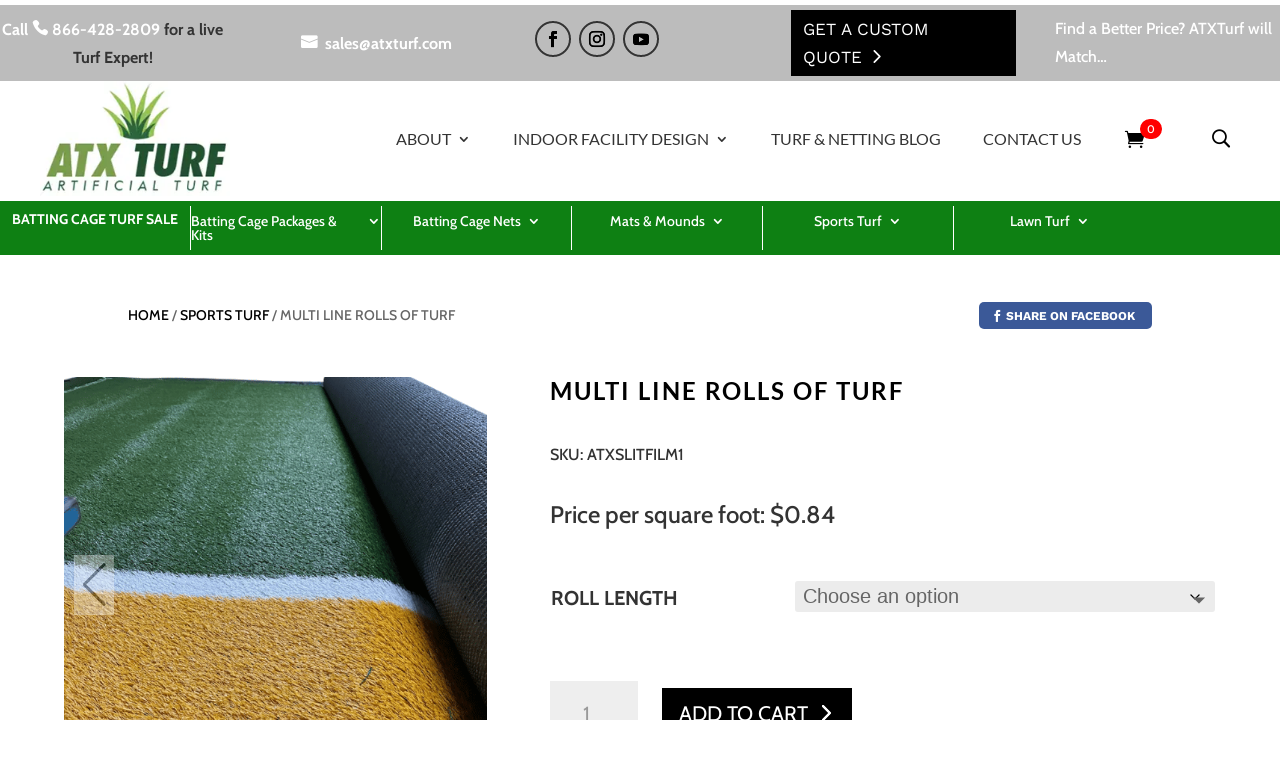

--- FILE ---
content_type: text/html; charset=UTF-8
request_url: https://atxturf.com/product/multi-line-slit-film-artificial-turf/
body_size: 70648
content:
<!DOCTYPE html>
<html lang="en-US">
<head>
	<meta charset="UTF-8" />
<meta http-equiv="X-UA-Compatible" content="IE=edge">
	<link rel="pingback" href="https://atxturf.com/xmlrpc.php" />

	<script type="text/javascript">
		document.documentElement.className = 'js';
	</script>
	
	<link rel="preconnect" href="https://fonts.gstatic.com" crossorigin /><script id="diviarea-loader">window.DiviPopupData=window.DiviAreaConfig={"zIndex":1000000,"animateSpeed":400,"triggerClassPrefix":"show-popup-","idAttrib":"data-popup","modalIndicatorClass":"is-modal","blockingIndicatorClass":"is-blocking","defaultShowCloseButton":true,"withCloseClass":"with-close","noCloseClass":"no-close","triggerCloseClass":"close","singletonClass":"single","darkModeClass":"dark","noShadowClass":"no-shadow","altCloseClass":"close-alt","popupSelector":".et_pb_section.popup","initializeOnEvent":"et_pb_after_init_modules","popupWrapperClass":"area-outer-wrap","fullHeightClass":"full-height","openPopupClass":"da-overlay-visible","overlayClass":"da-overlay","exitIndicatorClass":"on-exit","hoverTriggerClass":"on-hover","clickTriggerClass":"on-click","onExitDelay":2000,"notMobileClass":"not-mobile","notTabletClass":"not-tablet","notDesktopClass":"not-desktop","baseContext":"body","activePopupClass":"is-open","closeButtonClass":"da-close","withLoaderClass":"with-loader","debug":false,"ajaxUrl":"https:\/\/atxturf.com\/wp-admin\/admin-ajax.php","sys":[]};var divimode_loader=function(){"use strict";!function(t){t.DiviArea=t.DiviPopup={loaded:!1};var n=t.DiviArea,i=n.Hooks={},o={};function r(t,n,i){var r,e,c;if("string"==typeof t)if(o[t]){if(n)if((r=o[t])&&i)for(c=r.length;c--;)(e=r[c]).callback===n&&e.context===i&&(r[c]=!1);else for(c=r.length;c--;)r[c].callback===n&&(r[c]=!1)}else o[t]=[]}function e(t,n,i,r){if("string"==typeof t){var e={callback:n,priority:i,context:r},c=o[t];c?(c.push(e),c=function(t){var n,i,o,r,e=t.length;for(r=1;r<e;r++)for(n=t[r],i=r;i>0;i--)(o=t[i-1]).priority>n.priority&&(t[i]=o,t[i-1]=n);return t}(c)):c=[e],o[t]=c}}function c(t,n,i){"string"==typeof n&&(n=[n]);var r,e,c=[];for(r=0;r<n.length;r++)Array.prototype.push.apply(c,o[n[r]]);for(e=0;e<c.length;e++){var a=void 0;c[e]&&"function"==typeof c[e].callback&&("filter"===t?void 0!==(a=c[e].callback.apply(c[e].context,i))&&(i[0]=a):c[e].callback.apply(c[e].context,i))}if("filter"===t)return i[0]}i.silent=function(){return i},n.removeFilter=i.removeFilter=function(t,n){r(t,n)},n.removeAction=i.removeAction=function(t,n){r(t,n)},n.applyFilters=i.applyFilters=function(t){for(var n=[],i=arguments.length-1;i-- >0;)n[i]=arguments[i+1];return c("filter",t,n)},n.doAction=i.doAction=function(t){for(var n=[],i=arguments.length-1;i-- >0;)n[i]=arguments[i+1];c("action",t,n)},n.addFilter=i.addFilter=function(n,i,o,r){e(n,i,parseInt(o||10,10),r||t)},n.addAction=i.addAction=function(n,i,o,r){e(n,i,parseInt(o||10,10),r||t)},n.addActionOnce=i.addActionOnce=function(n,i,o,c){e(n,i,parseInt(o||10,10),c||t),e(n,(function(){r(n,i)}),1+parseInt(o||10,10),c||t)}}(window);return{}}();
</script><style id="et-builder-googlefonts-cached-inline">/* Original: https://fonts.googleapis.com/css?family=Lato:100,100italic,300,300italic,regular,italic,700,700italic,900,900italic|Cabin:regular,500,600,700,italic,500italic,600italic,700italic|Work+Sans:100,200,300,regular,500,600,700,800,900,100italic,200italic,300italic,italic,500italic,600italic,700italic,800italic,900italic|Poppins:100,100italic,200,200italic,300,300italic,regular,italic,500,500italic,600,600italic,700,700italic,800,800italic,900,900italic&#038;subset=latin,latin-ext&#038;display=swap *//* User Agent: Mozilla/5.0 (Unknown; Linux x86_64) AppleWebKit/538.1 (KHTML, like Gecko) Safari/538.1 Daum/4.1 */@font-face {font-family: 'Cabin';font-style: italic;font-weight: 400;font-stretch: normal;font-display: swap;src: url(https://fonts.gstatic.com/s/cabin/v35/u-4V0qWljRw-Pd815fNqc8T_wAFcX-c37MPiNYlWniJ2hJXHx_KVy0bq.ttf) format('truetype');}@font-face {font-family: 'Cabin';font-style: italic;font-weight: 500;font-stretch: normal;font-display: swap;src: url(https://fonts.gstatic.com/s/cabin/v35/u-4V0qWljRw-Pd815fNqc8T_wAFcX-c37MPiNYlWniJ2hJXH9fKVy0bq.ttf) format('truetype');}@font-face {font-family: 'Cabin';font-style: italic;font-weight: 600;font-stretch: normal;font-display: swap;src: url(https://fonts.gstatic.com/s/cabin/v35/u-4V0qWljRw-Pd815fNqc8T_wAFcX-c37MPiNYlWniJ2hJXHGfWVy0bq.ttf) format('truetype');}@font-face {font-family: 'Cabin';font-style: italic;font-weight: 700;font-stretch: normal;font-display: swap;src: url(https://fonts.gstatic.com/s/cabin/v35/u-4V0qWljRw-Pd815fNqc8T_wAFcX-c37MPiNYlWniJ2hJXHIPWVy0bq.ttf) format('truetype');}@font-face {font-family: 'Cabin';font-style: normal;font-weight: 400;font-stretch: normal;font-display: swap;src: url(https://fonts.gstatic.com/s/cabin/v35/u-4X0qWljRw-PfU81xCKCpdpbgZJl6XFpfEd7eA9BIxxkV2EH7ilwg.ttf) format('truetype');}@font-face {font-family: 'Cabin';font-style: normal;font-weight: 500;font-stretch: normal;font-display: swap;src: url(https://fonts.gstatic.com/s/cabin/v35/u-4X0qWljRw-PfU81xCKCpdpbgZJl6XFpfEd7eA9BIxxkW-EH7ilwg.ttf) format('truetype');}@font-face {font-family: 'Cabin';font-style: normal;font-weight: 600;font-stretch: normal;font-display: swap;src: url(https://fonts.gstatic.com/s/cabin/v35/u-4X0qWljRw-PfU81xCKCpdpbgZJl6XFpfEd7eA9BIxxkYODH7ilwg.ttf) format('truetype');}@font-face {font-family: 'Cabin';font-style: normal;font-weight: 700;font-stretch: normal;font-display: swap;src: url(https://fonts.gstatic.com/s/cabin/v35/u-4X0qWljRw-PfU81xCKCpdpbgZJl6XFpfEd7eA9BIxxkbqDH7ilwg.ttf) format('truetype');}@font-face {font-family: 'Lato';font-style: italic;font-weight: 100;font-display: swap;src: url(https://fonts.gstatic.com/s/lato/v25/S6u-w4BMUTPHjxsIPx-mPCc.ttf) format('truetype');}@font-face {font-family: 'Lato';font-style: italic;font-weight: 300;font-display: swap;src: url(https://fonts.gstatic.com/s/lato/v25/S6u_w4BMUTPHjxsI9w2_FQfo.ttf) format('truetype');}@font-face {font-family: 'Lato';font-style: italic;font-weight: 400;font-display: swap;src: url(https://fonts.gstatic.com/s/lato/v25/S6u8w4BMUTPHjxsAUi-v.ttf) format('truetype');}@font-face {font-family: 'Lato';font-style: italic;font-weight: 700;font-display: swap;src: url(https://fonts.gstatic.com/s/lato/v25/S6u_w4BMUTPHjxsI5wq_FQfo.ttf) format('truetype');}@font-face {font-family: 'Lato';font-style: italic;font-weight: 900;font-display: swap;src: url(https://fonts.gstatic.com/s/lato/v25/S6u_w4BMUTPHjxsI3wi_FQfo.ttf) format('truetype');}@font-face {font-family: 'Lato';font-style: normal;font-weight: 100;font-display: swap;src: url(https://fonts.gstatic.com/s/lato/v25/S6u8w4BMUTPHh30AUi-v.ttf) format('truetype');}@font-face {font-family: 'Lato';font-style: normal;font-weight: 300;font-display: swap;src: url(https://fonts.gstatic.com/s/lato/v25/S6u9w4BMUTPHh7USSwaPHA.ttf) format('truetype');}@font-face {font-family: 'Lato';font-style: normal;font-weight: 400;font-display: swap;src: url(https://fonts.gstatic.com/s/lato/v25/S6uyw4BMUTPHjxAwWw.ttf) format('truetype');}@font-face {font-family: 'Lato';font-style: normal;font-weight: 700;font-display: swap;src: url(https://fonts.gstatic.com/s/lato/v25/S6u9w4BMUTPHh6UVSwaPHA.ttf) format('truetype');}@font-face {font-family: 'Lato';font-style: normal;font-weight: 900;font-display: swap;src: url(https://fonts.gstatic.com/s/lato/v25/S6u9w4BMUTPHh50XSwaPHA.ttf) format('truetype');}@font-face {font-family: 'Poppins';font-style: italic;font-weight: 100;font-display: swap;src: url(https://fonts.gstatic.com/s/poppins/v24/pxiAyp8kv8JHgFVrJJLmE0tMMPc.ttf) format('truetype');}@font-face {font-family: 'Poppins';font-style: italic;font-weight: 200;font-display: swap;src: url(https://fonts.gstatic.com/s/poppins/v24/pxiDyp8kv8JHgFVrJJLmv1pVGdeL.ttf) format('truetype');}@font-face {font-family: 'Poppins';font-style: italic;font-weight: 300;font-display: swap;src: url(https://fonts.gstatic.com/s/poppins/v24/pxiDyp8kv8JHgFVrJJLm21lVGdeL.ttf) format('truetype');}@font-face {font-family: 'Poppins';font-style: italic;font-weight: 400;font-display: swap;src: url(https://fonts.gstatic.com/s/poppins/v24/pxiGyp8kv8JHgFVrJJLufntF.ttf) format('truetype');}@font-face {font-family: 'Poppins';font-style: italic;font-weight: 500;font-display: swap;src: url(https://fonts.gstatic.com/s/poppins/v24/pxiDyp8kv8JHgFVrJJLmg1hVGdeL.ttf) format('truetype');}@font-face {font-family: 'Poppins';font-style: italic;font-weight: 600;font-display: swap;src: url(https://fonts.gstatic.com/s/poppins/v24/pxiDyp8kv8JHgFVrJJLmr19VGdeL.ttf) format('truetype');}@font-face {font-family: 'Poppins';font-style: italic;font-weight: 700;font-display: swap;src: url(https://fonts.gstatic.com/s/poppins/v24/pxiDyp8kv8JHgFVrJJLmy15VGdeL.ttf) format('truetype');}@font-face {font-family: 'Poppins';font-style: italic;font-weight: 800;font-display: swap;src: url(https://fonts.gstatic.com/s/poppins/v24/pxiDyp8kv8JHgFVrJJLm111VGdeL.ttf) format('truetype');}@font-face {font-family: 'Poppins';font-style: italic;font-weight: 900;font-display: swap;src: url(https://fonts.gstatic.com/s/poppins/v24/pxiDyp8kv8JHgFVrJJLm81xVGdeL.ttf) format('truetype');}@font-face {font-family: 'Poppins';font-style: normal;font-weight: 100;font-display: swap;src: url(https://fonts.gstatic.com/s/poppins/v24/pxiGyp8kv8JHgFVrLPTufntF.ttf) format('truetype');}@font-face {font-family: 'Poppins';font-style: normal;font-weight: 200;font-display: swap;src: url(https://fonts.gstatic.com/s/poppins/v24/pxiByp8kv8JHgFVrLFj_Z1JlEA.ttf) format('truetype');}@font-face {font-family: 'Poppins';font-style: normal;font-weight: 300;font-display: swap;src: url(https://fonts.gstatic.com/s/poppins/v24/pxiByp8kv8JHgFVrLDz8Z1JlEA.ttf) format('truetype');}@font-face {font-family: 'Poppins';font-style: normal;font-weight: 400;font-display: swap;src: url(https://fonts.gstatic.com/s/poppins/v24/pxiEyp8kv8JHgFVrJJnedw.ttf) format('truetype');}@font-face {font-family: 'Poppins';font-style: normal;font-weight: 500;font-display: swap;src: url(https://fonts.gstatic.com/s/poppins/v24/pxiByp8kv8JHgFVrLGT9Z1JlEA.ttf) format('truetype');}@font-face {font-family: 'Poppins';font-style: normal;font-weight: 600;font-display: swap;src: url(https://fonts.gstatic.com/s/poppins/v24/pxiByp8kv8JHgFVrLEj6Z1JlEA.ttf) format('truetype');}@font-face {font-family: 'Poppins';font-style: normal;font-weight: 700;font-display: swap;src: url(https://fonts.gstatic.com/s/poppins/v24/pxiByp8kv8JHgFVrLCz7Z1JlEA.ttf) format('truetype');}@font-face {font-family: 'Poppins';font-style: normal;font-weight: 800;font-display: swap;src: url(https://fonts.gstatic.com/s/poppins/v24/pxiByp8kv8JHgFVrLDD4Z1JlEA.ttf) format('truetype');}@font-face {font-family: 'Poppins';font-style: normal;font-weight: 900;font-display: swap;src: url(https://fonts.gstatic.com/s/poppins/v24/pxiByp8kv8JHgFVrLBT5Z1JlEA.ttf) format('truetype');}@font-face {font-family: 'Work Sans';font-style: italic;font-weight: 100;font-display: swap;src: url(https://fonts.gstatic.com/s/worksans/v24/QGY9z_wNahGAdqQ43Rh_ebrnlwyYfEPxPoGU3mo5qofd.ttf) format('truetype');}@font-face {font-family: 'Work Sans';font-style: italic;font-weight: 200;font-display: swap;src: url(https://fonts.gstatic.com/s/worksans/v24/QGY9z_wNahGAdqQ43Rh_ebrnlwyYfEPxPoGUXms5qofd.ttf) format('truetype');}@font-face {font-family: 'Work Sans';font-style: italic;font-weight: 300;font-display: swap;src: url(https://fonts.gstatic.com/s/worksans/v24/QGY9z_wNahGAdqQ43Rh_ebrnlwyYfEPxPoGUgGs5qofd.ttf) format('truetype');}@font-face {font-family: 'Work Sans';font-style: italic;font-weight: 400;font-display: swap;src: url(https://fonts.gstatic.com/s/worksans/v24/QGY9z_wNahGAdqQ43Rh_ebrnlwyYfEPxPoGU3ms5qofd.ttf) format('truetype');}@font-face {font-family: 'Work Sans';font-style: italic;font-weight: 500;font-display: swap;src: url(https://fonts.gstatic.com/s/worksans/v24/QGY9z_wNahGAdqQ43Rh_ebrnlwyYfEPxPoGU7Gs5qofd.ttf) format('truetype');}@font-face {font-family: 'Work Sans';font-style: italic;font-weight: 600;font-display: swap;src: url(https://fonts.gstatic.com/s/worksans/v24/QGY9z_wNahGAdqQ43Rh_ebrnlwyYfEPxPoGUAGw5qofd.ttf) format('truetype');}@font-face {font-family: 'Work Sans';font-style: italic;font-weight: 700;font-display: swap;src: url(https://fonts.gstatic.com/s/worksans/v24/QGY9z_wNahGAdqQ43Rh_ebrnlwyYfEPxPoGUOWw5qofd.ttf) format('truetype');}@font-face {font-family: 'Work Sans';font-style: italic;font-weight: 800;font-display: swap;src: url(https://fonts.gstatic.com/s/worksans/v24/QGY9z_wNahGAdqQ43Rh_ebrnlwyYfEPxPoGUXmw5qofd.ttf) format('truetype');}@font-face {font-family: 'Work Sans';font-style: italic;font-weight: 900;font-display: swap;src: url(https://fonts.gstatic.com/s/worksans/v24/QGY9z_wNahGAdqQ43Rh_ebrnlwyYfEPxPoGUd2w5qofd.ttf) format('truetype');}@font-face {font-family: 'Work Sans';font-style: normal;font-weight: 100;font-display: swap;src: url(https://fonts.gstatic.com/s/worksans/v24/QGY_z_wNahGAdqQ43RhVcIgYT2Xz5u32K0nWBiEJow.ttf) format('truetype');}@font-face {font-family: 'Work Sans';font-style: normal;font-weight: 200;font-display: swap;src: url(https://fonts.gstatic.com/s/worksans/v24/QGY_z_wNahGAdqQ43RhVcIgYT2Xz5u32K8nXBiEJow.ttf) format('truetype');}@font-face {font-family: 'Work Sans';font-style: normal;font-weight: 300;font-display: swap;src: url(https://fonts.gstatic.com/s/worksans/v24/QGY_z_wNahGAdqQ43RhVcIgYT2Xz5u32KxfXBiEJow.ttf) format('truetype');}@font-face {font-family: 'Work Sans';font-style: normal;font-weight: 400;font-display: swap;src: url(https://fonts.gstatic.com/s/worksans/v24/QGY_z_wNahGAdqQ43RhVcIgYT2Xz5u32K0nXBiEJow.ttf) format('truetype');}@font-face {font-family: 'Work Sans';font-style: normal;font-weight: 500;font-display: swap;src: url(https://fonts.gstatic.com/s/worksans/v24/QGY_z_wNahGAdqQ43RhVcIgYT2Xz5u32K3vXBiEJow.ttf) format('truetype');}@font-face {font-family: 'Work Sans';font-style: normal;font-weight: 600;font-display: swap;src: url(https://fonts.gstatic.com/s/worksans/v24/QGY_z_wNahGAdqQ43RhVcIgYT2Xz5u32K5fQBiEJow.ttf) format('truetype');}@font-face {font-family: 'Work Sans';font-style: normal;font-weight: 700;font-display: swap;src: url(https://fonts.gstatic.com/s/worksans/v24/QGY_z_wNahGAdqQ43RhVcIgYT2Xz5u32K67QBiEJow.ttf) format('truetype');}@font-face {font-family: 'Work Sans';font-style: normal;font-weight: 800;font-display: swap;src: url(https://fonts.gstatic.com/s/worksans/v24/QGY_z_wNahGAdqQ43RhVcIgYT2Xz5u32K8nQBiEJow.ttf) format('truetype');}@font-face {font-family: 'Work Sans';font-style: normal;font-weight: 900;font-display: swap;src: url(https://fonts.gstatic.com/s/worksans/v24/QGY_z_wNahGAdqQ43RhVcIgYT2Xz5u32K-DQBiEJow.ttf) format('truetype');}/* User Agent: Mozilla/5.0 (Windows NT 6.1; WOW64; rv:27.0) Gecko/20100101 Firefox/27.0 */@font-face {font-family: 'Cabin';font-style: italic;font-weight: 400;font-stretch: normal;font-display: swap;src: url(https://fonts.gstatic.com/l/font?kit=u-4V0qWljRw-Pd815fNqc8T_wAFcX-c37MPiNYlWniJ2hJXHx_KVy0bp&skey=72a025bcae5df692&v=v35) format('woff');}@font-face {font-family: 'Cabin';font-style: italic;font-weight: 500;font-stretch: normal;font-display: swap;src: url(https://fonts.gstatic.com/l/font?kit=u-4V0qWljRw-Pd815fNqc8T_wAFcX-c37MPiNYlWniJ2hJXH9fKVy0bp&skey=72a025bcae5df692&v=v35) format('woff');}@font-face {font-family: 'Cabin';font-style: italic;font-weight: 600;font-stretch: normal;font-display: swap;src: url(https://fonts.gstatic.com/l/font?kit=u-4V0qWljRw-Pd815fNqc8T_wAFcX-c37MPiNYlWniJ2hJXHGfWVy0bp&skey=72a025bcae5df692&v=v35) format('woff');}@font-face {font-family: 'Cabin';font-style: italic;font-weight: 700;font-stretch: normal;font-display: swap;src: url(https://fonts.gstatic.com/l/font?kit=u-4V0qWljRw-Pd815fNqc8T_wAFcX-c37MPiNYlWniJ2hJXHIPWVy0bp&skey=72a025bcae5df692&v=v35) format('woff');}@font-face {font-family: 'Cabin';font-style: normal;font-weight: 400;font-stretch: normal;font-display: swap;src: url(https://fonts.gstatic.com/l/font?kit=u-4X0qWljRw-PfU81xCKCpdpbgZJl6XFpfEd7eA9BIxxkV2EH7ilwQ&skey=d53a2c61c6b52b74&v=v35) format('woff');}@font-face {font-family: 'Cabin';font-style: normal;font-weight: 500;font-stretch: normal;font-display: swap;src: url(https://fonts.gstatic.com/l/font?kit=u-4X0qWljRw-PfU81xCKCpdpbgZJl6XFpfEd7eA9BIxxkW-EH7ilwQ&skey=d53a2c61c6b52b74&v=v35) format('woff');}@font-face {font-family: 'Cabin';font-style: normal;font-weight: 600;font-stretch: normal;font-display: swap;src: url(https://fonts.gstatic.com/l/font?kit=u-4X0qWljRw-PfU81xCKCpdpbgZJl6XFpfEd7eA9BIxxkYODH7ilwQ&skey=d53a2c61c6b52b74&v=v35) format('woff');}@font-face {font-family: 'Cabin';font-style: normal;font-weight: 700;font-stretch: normal;font-display: swap;src: url(https://fonts.gstatic.com/l/font?kit=u-4X0qWljRw-PfU81xCKCpdpbgZJl6XFpfEd7eA9BIxxkbqDH7ilwQ&skey=d53a2c61c6b52b74&v=v35) format('woff');}@font-face {font-family: 'Lato';font-style: italic;font-weight: 100;font-display: swap;src: url(https://fonts.gstatic.com/l/font?kit=S6u-w4BMUTPHjxsIPx-mPCQ&skey=3404b88e33a27f67&v=v25) format('woff');}@font-face {font-family: 'Lato';font-style: italic;font-weight: 300;font-display: swap;src: url(https://fonts.gstatic.com/l/font?kit=S6u_w4BMUTPHjxsI9w2_FQfr&skey=8107d606b7e3d38e&v=v25) format('woff');}@font-face {font-family: 'Lato';font-style: italic;font-weight: 400;font-display: swap;src: url(https://fonts.gstatic.com/l/font?kit=S6u8w4BMUTPHjxsAUi-s&skey=51512958f8cff7a8&v=v25) format('woff');}@font-face {font-family: 'Lato';font-style: italic;font-weight: 700;font-display: swap;src: url(https://fonts.gstatic.com/l/font?kit=S6u_w4BMUTPHjxsI5wq_FQfr&skey=5334e9c0b67702e2&v=v25) format('woff');}@font-face {font-family: 'Lato';font-style: italic;font-weight: 900;font-display: swap;src: url(https://fonts.gstatic.com/l/font?kit=S6u_w4BMUTPHjxsI3wi_FQfr&skey=4066143815f8bfc2&v=v25) format('woff');}@font-face {font-family: 'Lato';font-style: normal;font-weight: 100;font-display: swap;src: url(https://fonts.gstatic.com/l/font?kit=S6u8w4BMUTPHh30AUi-s&skey=cfa1ba7b04a1ba34&v=v25) format('woff');}@font-face {font-family: 'Lato';font-style: normal;font-weight: 300;font-display: swap;src: url(https://fonts.gstatic.com/l/font?kit=S6u9w4BMUTPHh7USSwaPHw&skey=91f32e07d083dd3a&v=v25) format('woff');}@font-face {font-family: 'Lato';font-style: normal;font-weight: 400;font-display: swap;src: url(https://fonts.gstatic.com/l/font?kit=S6uyw4BMUTPHjxAwWA&skey=2d58b92a99e1c086&v=v25) format('woff');}@font-face {font-family: 'Lato';font-style: normal;font-weight: 700;font-display: swap;src: url(https://fonts.gstatic.com/l/font?kit=S6u9w4BMUTPHh6UVSwaPHw&skey=3480a19627739c0d&v=v25) format('woff');}@font-face {font-family: 'Lato';font-style: normal;font-weight: 900;font-display: swap;src: url(https://fonts.gstatic.com/l/font?kit=S6u9w4BMUTPHh50XSwaPHw&skey=d01acf708cb3b73b&v=v25) format('woff');}@font-face {font-family: 'Poppins';font-style: italic;font-weight: 100;font-display: swap;src: url(https://fonts.gstatic.com/l/font?kit=pxiAyp8kv8JHgFVrJJLmE0tMMPQ&skey=14913f5d70e4915e&v=v24) format('woff');}@font-face {font-family: 'Poppins';font-style: italic;font-weight: 200;font-display: swap;src: url(https://fonts.gstatic.com/l/font?kit=pxiDyp8kv8JHgFVrJJLmv1pVGdeI&skey=e6f64e60fb8d9268&v=v24) format('woff');}@font-face {font-family: 'Poppins';font-style: italic;font-weight: 300;font-display: swap;src: url(https://fonts.gstatic.com/l/font?kit=pxiDyp8kv8JHgFVrJJLm21lVGdeI&skey=b60188e8ecc47dee&v=v24) format('woff');}@font-face {font-family: 'Poppins';font-style: italic;font-weight: 400;font-display: swap;src: url(https://fonts.gstatic.com/l/font?kit=pxiGyp8kv8JHgFVrJJLufntG&skey=f21d6e783fa43c88&v=v24) format('woff');}@font-face {font-family: 'Poppins';font-style: italic;font-weight: 500;font-display: swap;src: url(https://fonts.gstatic.com/l/font?kit=pxiDyp8kv8JHgFVrJJLmg1hVGdeI&skey=b0aa19767d34da85&v=v24) format('woff');}@font-face {font-family: 'Poppins';font-style: italic;font-weight: 600;font-display: swap;src: url(https://fonts.gstatic.com/l/font?kit=pxiDyp8kv8JHgFVrJJLmr19VGdeI&skey=7fbc556774b13ef0&v=v24) format('woff');}@font-face {font-family: 'Poppins';font-style: italic;font-weight: 700;font-display: swap;src: url(https://fonts.gstatic.com/l/font?kit=pxiDyp8kv8JHgFVrJJLmy15VGdeI&skey=29c3bd833a54ba8c&v=v24) format('woff');}@font-face {font-family: 'Poppins';font-style: italic;font-weight: 800;font-display: swap;src: url(https://fonts.gstatic.com/l/font?kit=pxiDyp8kv8JHgFVrJJLm111VGdeI&skey=6ea139488603f28c&v=v24) format('woff');}@font-face {font-family: 'Poppins';font-style: italic;font-weight: 900;font-display: swap;src: url(https://fonts.gstatic.com/l/font?kit=pxiDyp8kv8JHgFVrJJLm81xVGdeI&skey=846b48b4eada095a&v=v24) format('woff');}@font-face {font-family: 'Poppins';font-style: normal;font-weight: 100;font-display: swap;src: url(https://fonts.gstatic.com/l/font?kit=pxiGyp8kv8JHgFVrLPTufntG&skey=57be0781cfb72ecd&v=v24) format('woff');}@font-face {font-family: 'Poppins';font-style: normal;font-weight: 200;font-display: swap;src: url(https://fonts.gstatic.com/l/font?kit=pxiByp8kv8JHgFVrLFj_Z1JlEw&skey=1bdc08fe61c3cc9e&v=v24) format('woff');}@font-face {font-family: 'Poppins';font-style: normal;font-weight: 300;font-display: swap;src: url(https://fonts.gstatic.com/l/font?kit=pxiByp8kv8JHgFVrLDz8Z1JlEw&skey=4aabc5055a39e031&v=v24) format('woff');}@font-face {font-family: 'Poppins';font-style: normal;font-weight: 400;font-display: swap;src: url(https://fonts.gstatic.com/l/font?kit=pxiEyp8kv8JHgFVrJJnedA&skey=87759fb096548f6d&v=v24) format('woff');}@font-face {font-family: 'Poppins';font-style: normal;font-weight: 500;font-display: swap;src: url(https://fonts.gstatic.com/l/font?kit=pxiByp8kv8JHgFVrLGT9Z1JlEw&skey=d4526a9b64c21b87&v=v24) format('woff');}@font-face {font-family: 'Poppins';font-style: normal;font-weight: 600;font-display: swap;src: url(https://fonts.gstatic.com/l/font?kit=pxiByp8kv8JHgFVrLEj6Z1JlEw&skey=ce7ef9d62ca89319&v=v24) format('woff');}@font-face {font-family: 'Poppins';font-style: normal;font-weight: 700;font-display: swap;src: url(https://fonts.gstatic.com/l/font?kit=pxiByp8kv8JHgFVrLCz7Z1JlEw&skey=cea76fe63715a67a&v=v24) format('woff');}@font-face {font-family: 'Poppins';font-style: normal;font-weight: 800;font-display: swap;src: url(https://fonts.gstatic.com/l/font?kit=pxiByp8kv8JHgFVrLDD4Z1JlEw&skey=f01e006f58df81ac&v=v24) format('woff');}@font-face {font-family: 'Poppins';font-style: normal;font-weight: 900;font-display: swap;src: url(https://fonts.gstatic.com/l/font?kit=pxiByp8kv8JHgFVrLBT5Z1JlEw&skey=6c361c40a830b323&v=v24) format('woff');}@font-face {font-family: 'Work Sans';font-style: italic;font-weight: 100;font-display: swap;src: url(https://fonts.gstatic.com/l/font?kit=QGY9z_wNahGAdqQ43Rh_ebrnlwyYfEPxPoGU3mo5qofe&skey=9b5a6629036b6b1d&v=v24) format('woff');}@font-face {font-family: 'Work Sans';font-style: italic;font-weight: 200;font-display: swap;src: url(https://fonts.gstatic.com/l/font?kit=QGY9z_wNahGAdqQ43Rh_ebrnlwyYfEPxPoGUXms5qofe&skey=9b5a6629036b6b1d&v=v24) format('woff');}@font-face {font-family: 'Work Sans';font-style: italic;font-weight: 300;font-display: swap;src: url(https://fonts.gstatic.com/l/font?kit=QGY9z_wNahGAdqQ43Rh_ebrnlwyYfEPxPoGUgGs5qofe&skey=9b5a6629036b6b1d&v=v24) format('woff');}@font-face {font-family: 'Work Sans';font-style: italic;font-weight: 400;font-display: swap;src: url(https://fonts.gstatic.com/l/font?kit=QGY9z_wNahGAdqQ43Rh_ebrnlwyYfEPxPoGU3ms5qofe&skey=9b5a6629036b6b1d&v=v24) format('woff');}@font-face {font-family: 'Work Sans';font-style: italic;font-weight: 500;font-display: swap;src: url(https://fonts.gstatic.com/l/font?kit=QGY9z_wNahGAdqQ43Rh_ebrnlwyYfEPxPoGU7Gs5qofe&skey=9b5a6629036b6b1d&v=v24) format('woff');}@font-face {font-family: 'Work Sans';font-style: italic;font-weight: 600;font-display: swap;src: url(https://fonts.gstatic.com/l/font?kit=QGY9z_wNahGAdqQ43Rh_ebrnlwyYfEPxPoGUAGw5qofe&skey=9b5a6629036b6b1d&v=v24) format('woff');}@font-face {font-family: 'Work Sans';font-style: italic;font-weight: 700;font-display: swap;src: url(https://fonts.gstatic.com/l/font?kit=QGY9z_wNahGAdqQ43Rh_ebrnlwyYfEPxPoGUOWw5qofe&skey=9b5a6629036b6b1d&v=v24) format('woff');}@font-face {font-family: 'Work Sans';font-style: italic;font-weight: 800;font-display: swap;src: url(https://fonts.gstatic.com/l/font?kit=QGY9z_wNahGAdqQ43Rh_ebrnlwyYfEPxPoGUXmw5qofe&skey=9b5a6629036b6b1d&v=v24) format('woff');}@font-face {font-family: 'Work Sans';font-style: italic;font-weight: 900;font-display: swap;src: url(https://fonts.gstatic.com/l/font?kit=QGY9z_wNahGAdqQ43Rh_ebrnlwyYfEPxPoGUd2w5qofe&skey=9b5a6629036b6b1d&v=v24) format('woff');}@font-face {font-family: 'Work Sans';font-style: normal;font-weight: 100;font-display: swap;src: url(https://fonts.gstatic.com/l/font?kit=QGY_z_wNahGAdqQ43RhVcIgYT2Xz5u32K0nWBiEJoA&skey=a19f1b3d756da88c&v=v24) format('woff');}@font-face {font-family: 'Work Sans';font-style: normal;font-weight: 200;font-display: swap;src: url(https://fonts.gstatic.com/l/font?kit=QGY_z_wNahGAdqQ43RhVcIgYT2Xz5u32K8nXBiEJoA&skey=a19f1b3d756da88c&v=v24) format('woff');}@font-face {font-family: 'Work Sans';font-style: normal;font-weight: 300;font-display: swap;src: url(https://fonts.gstatic.com/l/font?kit=QGY_z_wNahGAdqQ43RhVcIgYT2Xz5u32KxfXBiEJoA&skey=a19f1b3d756da88c&v=v24) format('woff');}@font-face {font-family: 'Work Sans';font-style: normal;font-weight: 400;font-display: swap;src: url(https://fonts.gstatic.com/l/font?kit=QGY_z_wNahGAdqQ43RhVcIgYT2Xz5u32K0nXBiEJoA&skey=a19f1b3d756da88c&v=v24) format('woff');}@font-face {font-family: 'Work Sans';font-style: normal;font-weight: 500;font-display: swap;src: url(https://fonts.gstatic.com/l/font?kit=QGY_z_wNahGAdqQ43RhVcIgYT2Xz5u32K3vXBiEJoA&skey=a19f1b3d756da88c&v=v24) format('woff');}@font-face {font-family: 'Work Sans';font-style: normal;font-weight: 600;font-display: swap;src: url(https://fonts.gstatic.com/l/font?kit=QGY_z_wNahGAdqQ43RhVcIgYT2Xz5u32K5fQBiEJoA&skey=a19f1b3d756da88c&v=v24) format('woff');}@font-face {font-family: 'Work Sans';font-style: normal;font-weight: 700;font-display: swap;src: url(https://fonts.gstatic.com/l/font?kit=QGY_z_wNahGAdqQ43RhVcIgYT2Xz5u32K67QBiEJoA&skey=a19f1b3d756da88c&v=v24) format('woff');}@font-face {font-family: 'Work Sans';font-style: normal;font-weight: 800;font-display: swap;src: url(https://fonts.gstatic.com/l/font?kit=QGY_z_wNahGAdqQ43RhVcIgYT2Xz5u32K8nQBiEJoA&skey=a19f1b3d756da88c&v=v24) format('woff');}@font-face {font-family: 'Work Sans';font-style: normal;font-weight: 900;font-display: swap;src: url(https://fonts.gstatic.com/l/font?kit=QGY_z_wNahGAdqQ43RhVcIgYT2Xz5u32K-DQBiEJoA&skey=a19f1b3d756da88c&v=v24) format('woff');}/* User Agent: Mozilla/5.0 (Windows NT 6.3; rv:39.0) Gecko/20100101 Firefox/39.0 */@font-face {font-family: 'Cabin';font-style: italic;font-weight: 400;font-stretch: normal;font-display: swap;src: url(https://fonts.gstatic.com/s/cabin/v35/u-4V0qWljRw-Pd815fNqc8T_wAFcX-c37MPiNYlWniJ2hJXHx_KVy0bv.woff2) format('woff2');}@font-face {font-family: 'Cabin';font-style: italic;font-weight: 500;font-stretch: normal;font-display: swap;src: url(https://fonts.gstatic.com/s/cabin/v35/u-4V0qWljRw-Pd815fNqc8T_wAFcX-c37MPiNYlWniJ2hJXH9fKVy0bv.woff2) format('woff2');}@font-face {font-family: 'Cabin';font-style: italic;font-weight: 600;font-stretch: normal;font-display: swap;src: url(https://fonts.gstatic.com/s/cabin/v35/u-4V0qWljRw-Pd815fNqc8T_wAFcX-c37MPiNYlWniJ2hJXHGfWVy0bv.woff2) format('woff2');}@font-face {font-family: 'Cabin';font-style: italic;font-weight: 700;font-stretch: normal;font-display: swap;src: url(https://fonts.gstatic.com/s/cabin/v35/u-4V0qWljRw-Pd815fNqc8T_wAFcX-c37MPiNYlWniJ2hJXHIPWVy0bv.woff2) format('woff2');}@font-face {font-family: 'Cabin';font-style: normal;font-weight: 400;font-stretch: normal;font-display: swap;src: url(https://fonts.gstatic.com/s/cabin/v35/u-4X0qWljRw-PfU81xCKCpdpbgZJl6XFpfEd7eA9BIxxkV2EH7ilxw.woff2) format('woff2');}@font-face {font-family: 'Cabin';font-style: normal;font-weight: 500;font-stretch: normal;font-display: swap;src: url(https://fonts.gstatic.com/s/cabin/v35/u-4X0qWljRw-PfU81xCKCpdpbgZJl6XFpfEd7eA9BIxxkW-EH7ilxw.woff2) format('woff2');}@font-face {font-family: 'Cabin';font-style: normal;font-weight: 600;font-stretch: normal;font-display: swap;src: url(https://fonts.gstatic.com/s/cabin/v35/u-4X0qWljRw-PfU81xCKCpdpbgZJl6XFpfEd7eA9BIxxkYODH7ilxw.woff2) format('woff2');}@font-face {font-family: 'Cabin';font-style: normal;font-weight: 700;font-stretch: normal;font-display: swap;src: url(https://fonts.gstatic.com/s/cabin/v35/u-4X0qWljRw-PfU81xCKCpdpbgZJl6XFpfEd7eA9BIxxkbqDH7ilxw.woff2) format('woff2');}@font-face {font-family: 'Lato';font-style: italic;font-weight: 100;font-display: swap;src: url(https://fonts.gstatic.com/s/lato/v25/S6u-w4BMUTPHjxsIPx-mPCI.woff2) format('woff2');}@font-face {font-family: 'Lato';font-style: italic;font-weight: 300;font-display: swap;src: url(https://fonts.gstatic.com/s/lato/v25/S6u_w4BMUTPHjxsI9w2_FQft.woff2) format('woff2');}@font-face {font-family: 'Lato';font-style: italic;font-weight: 400;font-display: swap;src: url(https://fonts.gstatic.com/s/lato/v25/S6u8w4BMUTPHjxsAUi-q.woff2) format('woff2');}@font-face {font-family: 'Lato';font-style: italic;font-weight: 700;font-display: swap;src: url(https://fonts.gstatic.com/s/lato/v25/S6u_w4BMUTPHjxsI5wq_FQft.woff2) format('woff2');}@font-face {font-family: 'Lato';font-style: italic;font-weight: 900;font-display: swap;src: url(https://fonts.gstatic.com/s/lato/v25/S6u_w4BMUTPHjxsI3wi_FQft.woff2) format('woff2');}@font-face {font-family: 'Lato';font-style: normal;font-weight: 100;font-display: swap;src: url(https://fonts.gstatic.com/s/lato/v25/S6u8w4BMUTPHh30AUi-q.woff2) format('woff2');}@font-face {font-family: 'Lato';font-style: normal;font-weight: 300;font-display: swap;src: url(https://fonts.gstatic.com/s/lato/v25/S6u9w4BMUTPHh7USSwaPGQ.woff2) format('woff2');}@font-face {font-family: 'Lato';font-style: normal;font-weight: 400;font-display: swap;src: url(https://fonts.gstatic.com/s/lato/v25/S6uyw4BMUTPHjxAwXg.woff2) format('woff2');}@font-face {font-family: 'Lato';font-style: normal;font-weight: 700;font-display: swap;src: url(https://fonts.gstatic.com/s/lato/v25/S6u9w4BMUTPHh6UVSwaPGQ.woff2) format('woff2');}@font-face {font-family: 'Lato';font-style: normal;font-weight: 900;font-display: swap;src: url(https://fonts.gstatic.com/s/lato/v25/S6u9w4BMUTPHh50XSwaPGQ.woff2) format('woff2');}@font-face {font-family: 'Poppins';font-style: italic;font-weight: 100;font-display: swap;src: url(https://fonts.gstatic.com/s/poppins/v24/pxiAyp8kv8JHgFVrJJLmE0tMMPI.woff2) format('woff2');}@font-face {font-family: 'Poppins';font-style: italic;font-weight: 200;font-display: swap;src: url(https://fonts.gstatic.com/s/poppins/v24/pxiDyp8kv8JHgFVrJJLmv1pVGdeO.woff2) format('woff2');}@font-face {font-family: 'Poppins';font-style: italic;font-weight: 300;font-display: swap;src: url(https://fonts.gstatic.com/s/poppins/v24/pxiDyp8kv8JHgFVrJJLm21lVGdeO.woff2) format('woff2');}@font-face {font-family: 'Poppins';font-style: italic;font-weight: 400;font-display: swap;src: url(https://fonts.gstatic.com/s/poppins/v24/pxiGyp8kv8JHgFVrJJLufntA.woff2) format('woff2');}@font-face {font-family: 'Poppins';font-style: italic;font-weight: 500;font-display: swap;src: url(https://fonts.gstatic.com/s/poppins/v24/pxiDyp8kv8JHgFVrJJLmg1hVGdeO.woff2) format('woff2');}@font-face {font-family: 'Poppins';font-style: italic;font-weight: 600;font-display: swap;src: url(https://fonts.gstatic.com/s/poppins/v24/pxiDyp8kv8JHgFVrJJLmr19VGdeO.woff2) format('woff2');}@font-face {font-family: 'Poppins';font-style: italic;font-weight: 700;font-display: swap;src: url(https://fonts.gstatic.com/s/poppins/v24/pxiDyp8kv8JHgFVrJJLmy15VGdeO.woff2) format('woff2');}@font-face {font-family: 'Poppins';font-style: italic;font-weight: 800;font-display: swap;src: url(https://fonts.gstatic.com/s/poppins/v24/pxiDyp8kv8JHgFVrJJLm111VGdeO.woff2) format('woff2');}@font-face {font-family: 'Poppins';font-style: italic;font-weight: 900;font-display: swap;src: url(https://fonts.gstatic.com/s/poppins/v24/pxiDyp8kv8JHgFVrJJLm81xVGdeO.woff2) format('woff2');}@font-face {font-family: 'Poppins';font-style: normal;font-weight: 100;font-display: swap;src: url(https://fonts.gstatic.com/s/poppins/v24/pxiGyp8kv8JHgFVrLPTufntA.woff2) format('woff2');}@font-face {font-family: 'Poppins';font-style: normal;font-weight: 200;font-display: swap;src: url(https://fonts.gstatic.com/s/poppins/v24/pxiByp8kv8JHgFVrLFj_Z1JlFQ.woff2) format('woff2');}@font-face {font-family: 'Poppins';font-style: normal;font-weight: 300;font-display: swap;src: url(https://fonts.gstatic.com/s/poppins/v24/pxiByp8kv8JHgFVrLDz8Z1JlFQ.woff2) format('woff2');}@font-face {font-family: 'Poppins';font-style: normal;font-weight: 400;font-display: swap;src: url(https://fonts.gstatic.com/s/poppins/v24/pxiEyp8kv8JHgFVrJJnecg.woff2) format('woff2');}@font-face {font-family: 'Poppins';font-style: normal;font-weight: 500;font-display: swap;src: url(https://fonts.gstatic.com/s/poppins/v24/pxiByp8kv8JHgFVrLGT9Z1JlFQ.woff2) format('woff2');}@font-face {font-family: 'Poppins';font-style: normal;font-weight: 600;font-display: swap;src: url(https://fonts.gstatic.com/s/poppins/v24/pxiByp8kv8JHgFVrLEj6Z1JlFQ.woff2) format('woff2');}@font-face {font-family: 'Poppins';font-style: normal;font-weight: 700;font-display: swap;src: url(https://fonts.gstatic.com/s/poppins/v24/pxiByp8kv8JHgFVrLCz7Z1JlFQ.woff2) format('woff2');}@font-face {font-family: 'Poppins';font-style: normal;font-weight: 800;font-display: swap;src: url(https://fonts.gstatic.com/s/poppins/v24/pxiByp8kv8JHgFVrLDD4Z1JlFQ.woff2) format('woff2');}@font-face {font-family: 'Poppins';font-style: normal;font-weight: 900;font-display: swap;src: url(https://fonts.gstatic.com/s/poppins/v24/pxiByp8kv8JHgFVrLBT5Z1JlFQ.woff2) format('woff2');}@font-face {font-family: 'Work Sans';font-style: italic;font-weight: 100;font-display: swap;src: url(https://fonts.gstatic.com/s/worksans/v24/QGY9z_wNahGAdqQ43Rh_ebrnlwyYfEPxPoGU3mo5qofY.woff2) format('woff2');}@font-face {font-family: 'Work Sans';font-style: italic;font-weight: 200;font-display: swap;src: url(https://fonts.gstatic.com/s/worksans/v24/QGY9z_wNahGAdqQ43Rh_ebrnlwyYfEPxPoGUXms5qofY.woff2) format('woff2');}@font-face {font-family: 'Work Sans';font-style: italic;font-weight: 300;font-display: swap;src: url(https://fonts.gstatic.com/s/worksans/v24/QGY9z_wNahGAdqQ43Rh_ebrnlwyYfEPxPoGUgGs5qofY.woff2) format('woff2');}@font-face {font-family: 'Work Sans';font-style: italic;font-weight: 400;font-display: swap;src: url(https://fonts.gstatic.com/s/worksans/v24/QGY9z_wNahGAdqQ43Rh_ebrnlwyYfEPxPoGU3ms5qofY.woff2) format('woff2');}@font-face {font-family: 'Work Sans';font-style: italic;font-weight: 500;font-display: swap;src: url(https://fonts.gstatic.com/s/worksans/v24/QGY9z_wNahGAdqQ43Rh_ebrnlwyYfEPxPoGU7Gs5qofY.woff2) format('woff2');}@font-face {font-family: 'Work Sans';font-style: italic;font-weight: 600;font-display: swap;src: url(https://fonts.gstatic.com/s/worksans/v24/QGY9z_wNahGAdqQ43Rh_ebrnlwyYfEPxPoGUAGw5qofY.woff2) format('woff2');}@font-face {font-family: 'Work Sans';font-style: italic;font-weight: 700;font-display: swap;src: url(https://fonts.gstatic.com/s/worksans/v24/QGY9z_wNahGAdqQ43Rh_ebrnlwyYfEPxPoGUOWw5qofY.woff2) format('woff2');}@font-face {font-family: 'Work Sans';font-style: italic;font-weight: 800;font-display: swap;src: url(https://fonts.gstatic.com/s/worksans/v24/QGY9z_wNahGAdqQ43Rh_ebrnlwyYfEPxPoGUXmw5qofY.woff2) format('woff2');}@font-face {font-family: 'Work Sans';font-style: italic;font-weight: 900;font-display: swap;src: url(https://fonts.gstatic.com/s/worksans/v24/QGY9z_wNahGAdqQ43Rh_ebrnlwyYfEPxPoGUd2w5qofY.woff2) format('woff2');}@font-face {font-family: 'Work Sans';font-style: normal;font-weight: 100;font-display: swap;src: url(https://fonts.gstatic.com/s/worksans/v24/QGY_z_wNahGAdqQ43RhVcIgYT2Xz5u32K0nWBiEJpg.woff2) format('woff2');}@font-face {font-family: 'Work Sans';font-style: normal;font-weight: 200;font-display: swap;src: url(https://fonts.gstatic.com/s/worksans/v24/QGY_z_wNahGAdqQ43RhVcIgYT2Xz5u32K8nXBiEJpg.woff2) format('woff2');}@font-face {font-family: 'Work Sans';font-style: normal;font-weight: 300;font-display: swap;src: url(https://fonts.gstatic.com/s/worksans/v24/QGY_z_wNahGAdqQ43RhVcIgYT2Xz5u32KxfXBiEJpg.woff2) format('woff2');}@font-face {font-family: 'Work Sans';font-style: normal;font-weight: 400;font-display: swap;src: url(https://fonts.gstatic.com/s/worksans/v24/QGY_z_wNahGAdqQ43RhVcIgYT2Xz5u32K0nXBiEJpg.woff2) format('woff2');}@font-face {font-family: 'Work Sans';font-style: normal;font-weight: 500;font-display: swap;src: url(https://fonts.gstatic.com/s/worksans/v24/QGY_z_wNahGAdqQ43RhVcIgYT2Xz5u32K3vXBiEJpg.woff2) format('woff2');}@font-face {font-family: 'Work Sans';font-style: normal;font-weight: 600;font-display: swap;src: url(https://fonts.gstatic.com/s/worksans/v24/QGY_z_wNahGAdqQ43RhVcIgYT2Xz5u32K5fQBiEJpg.woff2) format('woff2');}@font-face {font-family: 'Work Sans';font-style: normal;font-weight: 700;font-display: swap;src: url(https://fonts.gstatic.com/s/worksans/v24/QGY_z_wNahGAdqQ43RhVcIgYT2Xz5u32K67QBiEJpg.woff2) format('woff2');}@font-face {font-family: 'Work Sans';font-style: normal;font-weight: 800;font-display: swap;src: url(https://fonts.gstatic.com/s/worksans/v24/QGY_z_wNahGAdqQ43RhVcIgYT2Xz5u32K8nQBiEJpg.woff2) format('woff2');}@font-face {font-family: 'Work Sans';font-style: normal;font-weight: 900;font-display: swap;src: url(https://fonts.gstatic.com/s/worksans/v24/QGY_z_wNahGAdqQ43RhVcIgYT2Xz5u32K-DQBiEJpg.woff2) format('woff2');}</style><meta name='robots' content='index, follow, max-image-preview:large, max-snippet:-1, max-video-preview:-1' />

<!-- Google Tag Manager for WordPress by gtm4wp.com -->
<script data-cfasync="false" data-pagespeed-no-defer>
	var gtm4wp_datalayer_name = "dataLayer";
	var dataLayer = dataLayer || [];
</script>
<!-- End Google Tag Manager for WordPress by gtm4wp.com --><script>window._wca = window._wca || [];</script>

	<!-- This site is optimized with the Yoast SEO plugin v26.6 - https://yoast.com/wordpress/plugins/seo/ -->
	<title>MultiLine Rolls of Turf- Durable Sports Turf - ATXTurf</title>
	<meta name="description" content="Artificial Turf made from Slit Film Fibers are common in Football and Soccer Fields as the thicker blades, which pull apart, hold rubber infill very well for a durable surface that stands up to cleats and heavy use." />
	<link rel="canonical" href="https://atxturf.com/product/multi-line-slit-film-artificial-turf/" />
	<meta property="og:locale" content="en_US" />
	<meta property="og:type" content="article" />
	<meta property="og:title" content="MultiLine Rolls of Turf- Durable Sports Turf - ATXTurf" />
	<meta property="og:description" content="Artificial Turf made from Slit Film Fibers are common in Football and Soccer Fields as the thicker blades, which pull apart, hold rubber infill very well for a durable surface that stands up to cleats and heavy use." />
	<meta property="og:url" content="https://atxturf.com/product/multi-line-slit-film-artificial-turf/" />
	<meta property="og:site_name" content="ATXTurf - Artificial Turf" />
	<meta property="article:publisher" content="https://www.facebook.com/ATX-TURF-931436667022457" />
	<meta property="article:modified_time" content="2025-12-02T12:30:57+00:00" />
	<meta property="og:image" content="https://atxturf.com/wp-content/uploads/2023/02/Multi-Line-Artificial-Turf.png" />
	<meta property="og:image:width" content="566" />
	<meta property="og:image:height" content="535" />
	<meta property="og:image:type" content="image/png" />
	<meta name="twitter:card" content="summary_large_image" />
	<meta name="twitter:label1" content="Est. reading time" />
	<meta name="twitter:data1" content="1 minute" />
	<script type="application/ld+json" class="yoast-schema-graph">{"@context":"https://schema.org","@graph":[{"@type":["WebPage","ItemPage"],"@id":"https://atxturf.com/product/multi-line-slit-film-artificial-turf/","url":"https://atxturf.com/product/multi-line-slit-film-artificial-turf/","name":"MultiLine Rolls of Turf- Durable Sports Turf - ATXTurf","isPartOf":{"@id":"https://atxturf.com/#website"},"primaryImageOfPage":{"@id":"https://atxturf.com/product/multi-line-slit-film-artificial-turf/#primaryimage"},"image":{"@id":"https://atxturf.com/product/multi-line-slit-film-artificial-turf/#primaryimage"},"thumbnailUrl":"https://atxturf.com/wp-content/uploads/2023/02/Multi-Line-Artificial-Turf.png","datePublished":"2023-02-13T18:04:17+00:00","dateModified":"2025-12-02T12:30:57+00:00","description":"Artificial Turf made from Slit Film Fibers are common in Football and Soccer Fields as the thicker blades, which pull apart, hold rubber infill very well for a durable surface that stands up to cleats and heavy use.","breadcrumb":{"@id":"https://atxturf.com/product/multi-line-slit-film-artificial-turf/#breadcrumb"},"inLanguage":"en-US","potentialAction":[{"@type":"ReadAction","target":["https://atxturf.com/product/multi-line-slit-film-artificial-turf/"]}]},{"@type":"ImageObject","inLanguage":"en-US","@id":"https://atxturf.com/product/multi-line-slit-film-artificial-turf/#primaryimage","url":"https://atxturf.com/wp-content/uploads/2023/02/Multi-Line-Artificial-Turf.png","contentUrl":"https://atxturf.com/wp-content/uploads/2023/02/Multi-Line-Artificial-Turf.png","width":566,"height":535,"caption":"Multi Line Artificial Turf"},{"@type":"BreadcrumbList","@id":"https://atxturf.com/product/multi-line-slit-film-artificial-turf/#breadcrumb","itemListElement":[{"@type":"ListItem","position":1,"name":"Home","item":"https://atxturf.com/"},{"@type":"ListItem","position":2,"name":"Shop Turf","item":"https://atxturf.com/shop/"},{"@type":"ListItem","position":3,"name":"Multi Line Rolls of Turf"}]},{"@type":"WebSite","@id":"https://atxturf.com/#website","url":"https://atxturf.com/","name":"ATXTurf - Artificial Turf","description":"Artificial Turf for Sports, Batting Cages, Lawns &amp; More","publisher":{"@id":"https://atxturf.com/#organization"},"alternateName":"www.atxturf.com","potentialAction":[{"@type":"SearchAction","target":{"@type":"EntryPoint","urlTemplate":"https://atxturf.com/?s={search_term_string}"},"query-input":{"@type":"PropertyValueSpecification","valueRequired":true,"valueName":"search_term_string"}}],"inLanguage":"en-US"},{"@type":"Organization","@id":"https://atxturf.com/#organization","name":"ATXTurf","alternateName":"www.atxturf.com","url":"https://atxturf.com/","logo":{"@type":"ImageObject","inLanguage":"en-US","@id":"https://atxturf.com/#/schema/logo/image/","url":"https://atxturf.com/wp-content/uploads/2024/03/ATX-Turf-logo-Hi.jpg","contentUrl":"https://atxturf.com/wp-content/uploads/2024/03/ATX-Turf-logo-Hi.jpg","width":1386,"height":805,"caption":"ATXTurf"},"image":{"@id":"https://atxturf.com/#/schema/logo/image/"},"sameAs":["https://www.facebook.com/ATX-TURF-931436667022457","https://www.instagram.com/atxturfkings/"]}]}</script>
	<!-- / Yoast SEO plugin. -->


<script type='application/javascript'  id='pys-version-script'>console.log('PixelYourSite Free version 11.1.5.1');</script>
<link rel='dns-prefetch' href='//www.googletagmanager.com' />
<link rel='dns-prefetch' href='//stats.wp.com' />
<link rel="alternate" type="application/rss+xml" title="ATXTurf - Artificial Turf &raquo; Feed" href="https://atxturf.com/feed/" />
<link rel="alternate" type="application/rss+xml" title="ATXTurf - Artificial Turf &raquo; Comments Feed" href="https://atxturf.com/comments/feed/" />
<link rel="alternate" type="application/rss+xml" title="ATXTurf - Artificial Turf &raquo; Multi Line Rolls of Turf Comments Feed" href="https://atxturf.com/product/multi-line-slit-film-artificial-turf/feed/" />
<link rel="alternate" title="oEmbed (JSON)" type="application/json+oembed" href="https://atxturf.com/wp-json/oembed/1.0/embed?url=https%3A%2F%2Fatxturf.com%2Fproduct%2Fmulti-line-slit-film-artificial-turf%2F" />
<link rel="alternate" title="oEmbed (XML)" type="text/xml+oembed" href="https://atxturf.com/wp-json/oembed/1.0/embed?url=https%3A%2F%2Fatxturf.com%2Fproduct%2Fmulti-line-slit-film-artificial-turf%2F&#038;format=xml" />
<meta content="ATXTurf v.1.0" name="generator"/><link rel='stylesheet preload' as='style' id='formidable' href='https://atxturf.com/wp-content/plugins/formidable/css/formidableforms.css?ver=12162031' type='text/css' media='all' /><link rel='stylesheet' id='woocommerce-conditional-product-fees-for-checkout-css' href='https://atxturf.com/wp-content/plugins/woo-conditional-product-fees-for-checkout/public/css/woocommerce-conditional-product-fees-for-checkout-public.css?ver=4.3.2' type='text/css' media='all' />
<link rel='stylesheet' id='dica-builder-styles-css' href='https://atxturf.com/wp-content/plugins/dg-divi-carousel/assets/css/dica-builder.css?ver=3.0.0' type='text/css' media='all' />
<link rel='stylesheet' id='dica-lightbox-styles-css' href='https://atxturf.com/wp-content/plugins/dg-divi-carousel/styles/light-box-styles.css?ver=3.0.0' type='text/css' media='all' />
<link rel='stylesheet' id='swipe-style-css' href='https://atxturf.com/wp-content/plugins/dg-divi-carousel/styles/swiper.min.css?ver=3.0.0' type='text/css' media='all' />
<link rel='stylesheet' id='photoswipe-css' href='https://atxturf.com/wp-content/plugins/woocommerce/assets/css/photoswipe/photoswipe.min.css?ver=10.4.3' type='text/css' media='all' />
<link rel='stylesheet' id='photoswipe-default-skin-css' href='https://atxturf.com/wp-content/plugins/woocommerce/assets/css/photoswipe/default-skin/default-skin.min.css?ver=10.4.3' type='text/css' media='all' />
<link rel='stylesheet' id='woocommerce-layout-css' href='https://atxturf.com/wp-content/plugins/woocommerce/assets/css/woocommerce-layout.css?ver=10.4.3' type='text/css' media='all' />
<style id='woocommerce-layout-inline-css' type='text/css'>

	.infinite-scroll .woocommerce-pagination {
		display: none;
	}
/*# sourceURL=woocommerce-layout-inline-css */
</style>
<link rel='stylesheet' id='woocommerce-smallscreen-css' href='https://atxturf.com/wp-content/plugins/woocommerce/assets/css/woocommerce-smallscreen.css?ver=10.4.3' type='text/css' media='only screen and (max-width: 768px)' />
<link rel='stylesheet' id='woocommerce-general-css' href='https://atxturf.com/wp-content/plugins/woocommerce/assets/css/woocommerce.css?ver=10.4.3' type='text/css' media='all' />
<style id='woocommerce-inline-inline-css' type='text/css'>
.woocommerce form .form-row .required { visibility: visible; }
/*# sourceURL=woocommerce-inline-inline-css */
</style>
<link rel='stylesheet' id='css-divi-area-css' href='https://atxturf.com/wp-content/plugins/popups-for-divi/styles/front.min.css?ver=3.2.3' type='text/css' media='all' />
<style id='css-divi-area-inline-css' type='text/css'>
.et_pb_section.popup{display:none}
/*# sourceURL=css-divi-area-inline-css */
</style>
<link rel='stylesheet' id='css-divi-area-popuphidden-css' href='https://atxturf.com/wp-content/plugins/popups-for-divi/styles/front-popuphidden.min.css?ver=3.2.3' type='text/css' media='all' />
<link rel='stylesheet' id='gateway-css' href='https://atxturf.com/wp-content/plugins/woocommerce-paypal-payments/modules/ppcp-button/assets/css/gateway.css?ver=3.3.1' type='text/css' media='all' />
<style id='divi-style-parent-inline-inline-css' type='text/css'>
/*!
Theme Name: Divi
Theme URI: http://www.elegantthemes.com/gallery/divi/
Version: 4.27.5
Description: Smart. Flexible. Beautiful. Divi is the most powerful theme in our collection.
Author: Elegant Themes
Author URI: http://www.elegantthemes.com
License: GNU General Public License v2
License URI: http://www.gnu.org/licenses/gpl-2.0.html
*/

a,abbr,acronym,address,applet,b,big,blockquote,body,center,cite,code,dd,del,dfn,div,dl,dt,em,fieldset,font,form,h1,h2,h3,h4,h5,h6,html,i,iframe,img,ins,kbd,label,legend,li,object,ol,p,pre,q,s,samp,small,span,strike,strong,sub,sup,tt,u,ul,var{margin:0;padding:0;border:0;outline:0;font-size:100%;-ms-text-size-adjust:100%;-webkit-text-size-adjust:100%;vertical-align:baseline;background:transparent}body{line-height:1}ol,ul{list-style:none}blockquote,q{quotes:none}blockquote:after,blockquote:before,q:after,q:before{content:"";content:none}blockquote{margin:20px 0 30px;border-left:5px solid;padding-left:20px}:focus{outline:0}del{text-decoration:line-through}pre{overflow:auto;padding:10px}figure{margin:0}table{border-collapse:collapse;border-spacing:0}article,aside,footer,header,hgroup,nav,section{display:block}body{font-family:Open Sans,Arial,sans-serif;font-size:14px;color:#666;background-color:#fff;line-height:1.7em;font-weight:500;-webkit-font-smoothing:antialiased;-moz-osx-font-smoothing:grayscale}body.page-template-page-template-blank-php #page-container{padding-top:0!important}body.et_cover_background{background-size:cover!important;background-position:top!important;background-repeat:no-repeat!important;background-attachment:fixed}a{color:#2ea3f2}a,a:hover{text-decoration:none}p{padding-bottom:1em}p:not(.has-background):last-of-type{padding-bottom:0}p.et_normal_padding{padding-bottom:1em}strong{font-weight:700}cite,em,i{font-style:italic}code,pre{font-family:Courier New,monospace;margin-bottom:10px}ins{text-decoration:none}sub,sup{height:0;line-height:1;position:relative;vertical-align:baseline}sup{bottom:.8em}sub{top:.3em}dl{margin:0 0 1.5em}dl dt{font-weight:700}dd{margin-left:1.5em}blockquote p{padding-bottom:0}embed,iframe,object,video{max-width:100%}h1,h2,h3,h4,h5,h6{color:#333;padding-bottom:10px;line-height:1em;font-weight:500}h1 a,h2 a,h3 a,h4 a,h5 a,h6 a{color:inherit}h1{font-size:30px}h2{font-size:26px}h3{font-size:22px}h4{font-size:18px}h5{font-size:16px}h6{font-size:14px}input{-webkit-appearance:none}input[type=checkbox]{-webkit-appearance:checkbox}input[type=radio]{-webkit-appearance:radio}input.text,input.title,input[type=email],input[type=password],input[type=tel],input[type=text],select,textarea{background-color:#fff;border:1px solid #bbb;padding:2px;color:#4e4e4e}input.text:focus,input.title:focus,input[type=text]:focus,select:focus,textarea:focus{border-color:#2d3940;color:#3e3e3e}input.text,input.title,input[type=text],select,textarea{margin:0}textarea{padding:4px}button,input,select,textarea{font-family:inherit}img{max-width:100%;height:auto}.clear{clear:both}br.clear{margin:0;padding:0}.pagination{clear:both}#et_search_icon:hover,.et-social-icon a:hover,.et_password_protected_form .et_submit_button,.form-submit .et_pb_buttontton.alt.disabled,.nav-single a,.posted_in a{color:#2ea3f2}.et-search-form,blockquote{border-color:#2ea3f2}#main-content{background-color:#fff}.container{width:80%;max-width:1080px;margin:auto;position:relative}body:not(.et-tb) #main-content .container,body:not(.et-tb-has-header) #main-content .container{padding-top:58px}.et_full_width_page #main-content .container:before{display:none}.main_title{margin-bottom:20px}.et_password_protected_form .et_submit_button:hover,.form-submit .et_pb_button:hover{background:rgba(0,0,0,.05)}.et_button_icon_visible .et_pb_button{padding-right:2em;padding-left:.7em}.et_button_icon_visible .et_pb_button:after{opacity:1;margin-left:0}.et_button_left .et_pb_button:hover:after{left:.15em}.et_button_left .et_pb_button:after{margin-left:0;left:1em}.et_button_icon_visible.et_button_left .et_pb_button,.et_button_left .et_pb_button:hover,.et_button_left .et_pb_module .et_pb_button:hover{padding-left:2em;padding-right:.7em}.et_button_icon_visible.et_button_left .et_pb_button:after,.et_button_left .et_pb_button:hover:after{left:.15em}.et_password_protected_form .et_submit_button:hover,.form-submit .et_pb_button:hover{padding:.3em 1em}.et_button_no_icon .et_pb_button:after{display:none}.et_button_no_icon.et_button_icon_visible.et_button_left .et_pb_button,.et_button_no_icon.et_button_left .et_pb_button:hover,.et_button_no_icon .et_pb_button,.et_button_no_icon .et_pb_button:hover{padding:.3em 1em!important}.et_button_custom_icon .et_pb_button:after{line-height:1.7em}.et_button_custom_icon.et_button_icon_visible .et_pb_button:after,.et_button_custom_icon .et_pb_button:hover:after{margin-left:.3em}#left-area .post_format-post-format-gallery .wp-block-gallery:first-of-type{padding:0;margin-bottom:-16px}.entry-content table:not(.variations){border:1px solid #eee;margin:0 0 15px;text-align:left;width:100%}.entry-content thead th,.entry-content tr th{color:#555;font-weight:700;padding:9px 24px}.entry-content tr td{border-top:1px solid #eee;padding:6px 24px}#left-area ul,.entry-content ul,.et-l--body ul,.et-l--footer ul,.et-l--header ul{list-style-type:disc;padding:0 0 23px 1em;line-height:26px}#left-area ol,.entry-content ol,.et-l--body ol,.et-l--footer ol,.et-l--header ol{list-style-type:decimal;list-style-position:inside;padding:0 0 23px;line-height:26px}#left-area ul li ul,.entry-content ul li ol{padding:2px 0 2px 20px}#left-area ol li ul,.entry-content ol li ol,.et-l--body ol li ol,.et-l--footer ol li ol,.et-l--header ol li ol{padding:2px 0 2px 35px}#left-area ul.wp-block-gallery{display:-webkit-box;display:-ms-flexbox;display:flex;-ms-flex-wrap:wrap;flex-wrap:wrap;list-style-type:none;padding:0}#left-area ul.products{padding:0!important;line-height:1.7!important;list-style:none!important}.gallery-item a{display:block}.gallery-caption,.gallery-item a{width:90%}#wpadminbar{z-index:100001}#left-area .post-meta{font-size:14px;padding-bottom:15px}#left-area .post-meta a{text-decoration:none;color:#666}#left-area .et_featured_image{padding-bottom:7px}.single .post{padding-bottom:25px}body.single .et_audio_content{margin-bottom:-6px}.nav-single a{text-decoration:none;color:#2ea3f2;font-size:14px;font-weight:400}.nav-previous{float:left}.nav-next{float:right}.et_password_protected_form p input{background-color:#eee;border:none!important;width:100%!important;border-radius:0!important;font-size:14px;color:#999!important;padding:16px!important;-webkit-box-sizing:border-box;box-sizing:border-box}.et_password_protected_form label{display:none}.et_password_protected_form .et_submit_button{font-family:inherit;display:block;float:right;margin:8px auto 0;cursor:pointer}.post-password-required p.nocomments.container{max-width:100%}.post-password-required p.nocomments.container:before{display:none}.aligncenter,div.post .new-post .aligncenter{display:block;margin-left:auto;margin-right:auto}.wp-caption{border:1px solid #ddd;text-align:center;background-color:#f3f3f3;margin-bottom:10px;max-width:96%;padding:8px}.wp-caption.alignleft{margin:0 30px 20px 0}.wp-caption.alignright{margin:0 0 20px 30px}.wp-caption img{margin:0;padding:0;border:0}.wp-caption p.wp-caption-text{font-size:12px;padding:0 4px 5px;margin:0}.alignright{float:right}.alignleft{float:left}img.alignleft{display:inline;float:left;margin-right:15px}img.alignright{display:inline;float:right;margin-left:15px}.page.et_pb_pagebuilder_layout #main-content{background-color:transparent}body #main-content .et_builder_inner_content>h1,body #main-content .et_builder_inner_content>h2,body #main-content .et_builder_inner_content>h3,body #main-content .et_builder_inner_content>h4,body #main-content .et_builder_inner_content>h5,body #main-content .et_builder_inner_content>h6{line-height:1.4em}body #main-content .et_builder_inner_content>p{line-height:1.7em}.wp-block-pullquote{margin:20px 0 30px}.wp-block-pullquote.has-background blockquote{border-left:none}.wp-block-group.has-background{padding:1.5em 1.5em .5em}@media (min-width:981px){#left-area{width:79.125%;padding-bottom:23px}#main-content .container:before{content:"";position:absolute;top:0;height:100%;width:1px;background-color:#e2e2e2}.et_full_width_page #left-area,.et_no_sidebar #left-area{float:none;width:100%!important}.et_full_width_page #left-area{padding-bottom:0}.et_no_sidebar #main-content .container:before{display:none}}@media (max-width:980px){#page-container{padding-top:80px}.et-tb #page-container,.et-tb-has-header #page-container{padding-top:0!important}#left-area,#sidebar{width:100%!important}#main-content .container:before{display:none!important}.et_full_width_page .et_gallery_item:nth-child(4n+1){clear:none}}@media print{#page-container{padding-top:0!important}}#wp-admin-bar-et-use-visual-builder a:before{font-family:ETmodules!important;content:"\e625";font-size:30px!important;width:28px;margin-top:-3px;color:#974df3!important}#wp-admin-bar-et-use-visual-builder:hover a:before{color:#fff!important}#wp-admin-bar-et-use-visual-builder:hover a,#wp-admin-bar-et-use-visual-builder a:hover{transition:background-color .5s ease;-webkit-transition:background-color .5s ease;-moz-transition:background-color .5s ease;background-color:#7e3bd0!important;color:#fff!important}* html .clearfix,:first-child+html .clearfix{zoom:1}.iphone .et_pb_section_video_bg video::-webkit-media-controls-start-playback-button{display:none!important;-webkit-appearance:none}.et_mobile_device .et_pb_section_parallax .et_pb_parallax_css{background-attachment:scroll}.et-social-facebook a.icon:before{content:"\e093"}.et-social-twitter a.icon:before{content:"\e094"}.et-social-google-plus a.icon:before{content:"\e096"}.et-social-instagram a.icon:before{content:"\e09a"}.et-social-rss a.icon:before{content:"\e09e"}.ai1ec-single-event:after{content:" ";display:table;clear:both}.evcal_event_details .evcal_evdata_cell .eventon_details_shading_bot.eventon_details_shading_bot{z-index:3}.wp-block-divi-layout{margin-bottom:1em}*{-webkit-box-sizing:border-box;box-sizing:border-box}#et-info-email:before,#et-info-phone:before,#et_search_icon:before,.comment-reply-link:after,.et-cart-info span:before,.et-pb-arrow-next:before,.et-pb-arrow-prev:before,.et-social-icon a:before,.et_audio_container .mejs-playpause-button button:before,.et_audio_container .mejs-volume-button button:before,.et_overlay:before,.et_password_protected_form .et_submit_button:after,.et_pb_button:after,.et_pb_contact_reset:after,.et_pb_contact_submit:after,.et_pb_font_icon:before,.et_pb_newsletter_button:after,.et_pb_pricing_table_button:after,.et_pb_promo_button:after,.et_pb_testimonial:before,.et_pb_toggle_title:before,.form-submit .et_pb_button:after,.mobile_menu_bar:before,a.et_pb_more_button:after{font-family:ETmodules!important;speak:none;font-style:normal;font-weight:400;-webkit-font-feature-settings:normal;font-feature-settings:normal;font-variant:normal;text-transform:none;line-height:1;-webkit-font-smoothing:antialiased;-moz-osx-font-smoothing:grayscale;text-shadow:0 0;direction:ltr}.et-pb-icon,.et_pb_custom_button_icon.et_pb_button:after,.et_pb_login .et_pb_custom_button_icon.et_pb_button:after,.et_pb_woo_custom_button_icon .button.et_pb_custom_button_icon.et_pb_button:after,.et_pb_woo_custom_button_icon .button.et_pb_custom_button_icon.et_pb_button:hover:after{content:attr(data-icon)}.et-pb-icon{font-family:ETmodules;speak:none;font-weight:400;-webkit-font-feature-settings:normal;font-feature-settings:normal;font-variant:normal;text-transform:none;line-height:1;-webkit-font-smoothing:antialiased;font-size:96px;font-style:normal;display:inline-block;-webkit-box-sizing:border-box;box-sizing:border-box;direction:ltr}#et-ajax-saving{display:none;-webkit-transition:background .3s,-webkit-box-shadow .3s;transition:background .3s,-webkit-box-shadow .3s;transition:background .3s,box-shadow .3s;transition:background .3s,box-shadow .3s,-webkit-box-shadow .3s;-webkit-box-shadow:rgba(0,139,219,.247059) 0 0 60px;box-shadow:0 0 60px rgba(0,139,219,.247059);position:fixed;top:50%;left:50%;width:50px;height:50px;background:#fff;border-radius:50px;margin:-25px 0 0 -25px;z-index:999999;text-align:center}#et-ajax-saving img{margin:9px}.et-safe-mode-indicator,.et-safe-mode-indicator:focus,.et-safe-mode-indicator:hover{-webkit-box-shadow:0 5px 10px rgba(41,196,169,.15);box-shadow:0 5px 10px rgba(41,196,169,.15);background:#29c4a9;color:#fff;font-size:14px;font-weight:600;padding:12px;line-height:16px;border-radius:3px;position:fixed;bottom:30px;right:30px;z-index:999999;text-decoration:none;font-family:Open Sans,sans-serif;-webkit-font-smoothing:antialiased;-moz-osx-font-smoothing:grayscale}.et_pb_button{font-size:20px;font-weight:500;padding:.3em 1em;line-height:1.7em!important;background-color:transparent;background-size:cover;background-position:50%;background-repeat:no-repeat;border:2px solid;border-radius:3px;-webkit-transition-duration:.2s;transition-duration:.2s;-webkit-transition-property:all!important;transition-property:all!important}.et_pb_button,.et_pb_button_inner{position:relative}.et_pb_button:hover,.et_pb_module .et_pb_button:hover{border:2px solid transparent;padding:.3em 2em .3em .7em}.et_pb_button:hover{background-color:hsla(0,0%,100%,.2)}.et_pb_bg_layout_light.et_pb_button:hover,.et_pb_bg_layout_light .et_pb_button:hover{background-color:rgba(0,0,0,.05)}.et_pb_button:after,.et_pb_button:before{font-size:32px;line-height:1em;content:"\35";opacity:0;position:absolute;margin-left:-1em;-webkit-transition:all .2s;transition:all .2s;text-transform:none;-webkit-font-feature-settings:"kern" off;font-feature-settings:"kern" off;font-variant:none;font-style:normal;font-weight:400;text-shadow:none}.et_pb_button.et_hover_enabled:hover:after,.et_pb_button.et_pb_hovered:hover:after{-webkit-transition:none!important;transition:none!important}.et_pb_button:before{display:none}.et_pb_button:hover:after{opacity:1;margin-left:0}.et_pb_column_1_3 h1,.et_pb_column_1_4 h1,.et_pb_column_1_5 h1,.et_pb_column_1_6 h1,.et_pb_column_2_5 h1{font-size:26px}.et_pb_column_1_3 h2,.et_pb_column_1_4 h2,.et_pb_column_1_5 h2,.et_pb_column_1_6 h2,.et_pb_column_2_5 h2{font-size:23px}.et_pb_column_1_3 h3,.et_pb_column_1_4 h3,.et_pb_column_1_5 h3,.et_pb_column_1_6 h3,.et_pb_column_2_5 h3{font-size:20px}.et_pb_column_1_3 h4,.et_pb_column_1_4 h4,.et_pb_column_1_5 h4,.et_pb_column_1_6 h4,.et_pb_column_2_5 h4{font-size:18px}.et_pb_column_1_3 h5,.et_pb_column_1_4 h5,.et_pb_column_1_5 h5,.et_pb_column_1_6 h5,.et_pb_column_2_5 h5{font-size:16px}.et_pb_column_1_3 h6,.et_pb_column_1_4 h6,.et_pb_column_1_5 h6,.et_pb_column_1_6 h6,.et_pb_column_2_5 h6{font-size:15px}.et_pb_bg_layout_dark,.et_pb_bg_layout_dark h1,.et_pb_bg_layout_dark h2,.et_pb_bg_layout_dark h3,.et_pb_bg_layout_dark h4,.et_pb_bg_layout_dark h5,.et_pb_bg_layout_dark h6{color:#fff!important}.et_pb_module.et_pb_text_align_left{text-align:left}.et_pb_module.et_pb_text_align_center{text-align:center}.et_pb_module.et_pb_text_align_right{text-align:right}.et_pb_module.et_pb_text_align_justified{text-align:justify}.clearfix:after{visibility:hidden;display:block;font-size:0;content:" ";clear:both;height:0}.et_pb_bg_layout_light .et_pb_more_button{color:#2ea3f2}.et_builder_inner_content{position:relative;z-index:1}header .et_builder_inner_content{z-index:2}.et_pb_css_mix_blend_mode_passthrough{mix-blend-mode:unset!important}.et_pb_image_container{margin:-20px -20px 29px}.et_pb_module_inner{position:relative}.et_hover_enabled_preview{z-index:2}.et_hover_enabled:hover{position:relative;z-index:2}.et_pb_all_tabs,.et_pb_module,.et_pb_posts_nav a,.et_pb_tab,.et_pb_with_background{position:relative;background-size:cover;background-position:50%;background-repeat:no-repeat}.et_pb_background_mask,.et_pb_background_pattern{bottom:0;left:0;position:absolute;right:0;top:0}.et_pb_background_mask{background-size:calc(100% + 2px) calc(100% + 2px);background-repeat:no-repeat;background-position:50%;overflow:hidden}.et_pb_background_pattern{background-position:0 0;background-repeat:repeat}.et_pb_with_border{position:relative;border:0 solid #333}.post-password-required .et_pb_row{padding:0;width:100%}.post-password-required .et_password_protected_form{min-height:0}body.et_pb_pagebuilder_layout.et_pb_show_title .post-password-required .et_password_protected_form h1,body:not(.et_pb_pagebuilder_layout) .post-password-required .et_password_protected_form h1{display:none}.et_pb_no_bg{padding:0!important}.et_overlay.et_pb_inline_icon:before,.et_pb_inline_icon:before{content:attr(data-icon)}.et_pb_more_button{color:inherit;text-shadow:none;text-decoration:none;display:inline-block;margin-top:20px}.et_parallax_bg_wrap{overflow:hidden;position:absolute;top:0;right:0;bottom:0;left:0}.et_parallax_bg{background-repeat:no-repeat;background-position:top;background-size:cover;position:absolute;bottom:0;left:0;width:100%;height:100%;display:block}.et_parallax_bg.et_parallax_bg__hover,.et_parallax_bg.et_parallax_bg_phone,.et_parallax_bg.et_parallax_bg_tablet,.et_parallax_gradient.et_parallax_gradient__hover,.et_parallax_gradient.et_parallax_gradient_phone,.et_parallax_gradient.et_parallax_gradient_tablet,.et_pb_section_parallax_hover:hover .et_parallax_bg:not(.et_parallax_bg__hover),.et_pb_section_parallax_hover:hover .et_parallax_gradient:not(.et_parallax_gradient__hover){display:none}.et_pb_section_parallax_hover:hover .et_parallax_bg.et_parallax_bg__hover,.et_pb_section_parallax_hover:hover .et_parallax_gradient.et_parallax_gradient__hover{display:block}.et_parallax_gradient{bottom:0;display:block;left:0;position:absolute;right:0;top:0}.et_pb_module.et_pb_section_parallax,.et_pb_posts_nav a.et_pb_section_parallax,.et_pb_tab.et_pb_section_parallax{position:relative}.et_pb_section_parallax .et_pb_parallax_css,.et_pb_slides .et_parallax_bg.et_pb_parallax_css{background-attachment:fixed}body.et-bfb .et_pb_section_parallax .et_pb_parallax_css,body.et-bfb .et_pb_slides .et_parallax_bg.et_pb_parallax_css{background-attachment:scroll;bottom:auto}.et_pb_section_parallax.et_pb_column .et_pb_module,.et_pb_section_parallax.et_pb_row .et_pb_column,.et_pb_section_parallax.et_pb_row .et_pb_module{z-index:9;position:relative}.et_pb_more_button:hover:after{opacity:1;margin-left:0}.et_pb_preload .et_pb_section_video_bg,.et_pb_preload>div{visibility:hidden}.et_pb_preload,.et_pb_section.et_pb_section_video.et_pb_preload{position:relative;background:#464646!important}.et_pb_preload:before{content:"";position:absolute;top:50%;left:50%;background:url(https://atxturf.com/wp-content/themes/Divi/includes/builder/styles/images/preloader.gif) no-repeat;border-radius:32px;width:32px;height:32px;margin:-16px 0 0 -16px}.box-shadow-overlay{position:absolute;top:0;left:0;width:100%;height:100%;z-index:10;pointer-events:none}.et_pb_section>.box-shadow-overlay~.et_pb_row{z-index:11}body.safari .section_has_divider{will-change:transform}.et_pb_row>.box-shadow-overlay{z-index:8}.has-box-shadow-overlay{position:relative}.et_clickable{cursor:pointer}.screen-reader-text{border:0;clip:rect(1px,1px,1px,1px);-webkit-clip-path:inset(50%);clip-path:inset(50%);height:1px;margin:-1px;overflow:hidden;padding:0;position:absolute!important;width:1px;word-wrap:normal!important}.et_multi_view_hidden,.et_multi_view_hidden_image{display:none!important}@keyframes multi-view-image-fade{0%{opacity:0}10%{opacity:.1}20%{opacity:.2}30%{opacity:.3}40%{opacity:.4}50%{opacity:.5}60%{opacity:.6}70%{opacity:.7}80%{opacity:.8}90%{opacity:.9}to{opacity:1}}.et_multi_view_image__loading{visibility:hidden}.et_multi_view_image__loaded{-webkit-animation:multi-view-image-fade .5s;animation:multi-view-image-fade .5s}#et-pb-motion-effects-offset-tracker{visibility:hidden!important;opacity:0;position:absolute;top:0;left:0}.et-pb-before-scroll-animation{opacity:0}header.et-l.et-l--header:after{clear:both;display:block;content:""}.et_pb_module{-webkit-animation-timing-function:linear;animation-timing-function:linear;-webkit-animation-duration:.2s;animation-duration:.2s}@-webkit-keyframes fadeBottom{0%{opacity:0;-webkit-transform:translateY(10%);transform:translateY(10%)}to{opacity:1;-webkit-transform:translateY(0);transform:translateY(0)}}@keyframes fadeBottom{0%{opacity:0;-webkit-transform:translateY(10%);transform:translateY(10%)}to{opacity:1;-webkit-transform:translateY(0);transform:translateY(0)}}@-webkit-keyframes fadeLeft{0%{opacity:0;-webkit-transform:translateX(-10%);transform:translateX(-10%)}to{opacity:1;-webkit-transform:translateX(0);transform:translateX(0)}}@keyframes fadeLeft{0%{opacity:0;-webkit-transform:translateX(-10%);transform:translateX(-10%)}to{opacity:1;-webkit-transform:translateX(0);transform:translateX(0)}}@-webkit-keyframes fadeRight{0%{opacity:0;-webkit-transform:translateX(10%);transform:translateX(10%)}to{opacity:1;-webkit-transform:translateX(0);transform:translateX(0)}}@keyframes fadeRight{0%{opacity:0;-webkit-transform:translateX(10%);transform:translateX(10%)}to{opacity:1;-webkit-transform:translateX(0);transform:translateX(0)}}@-webkit-keyframes fadeTop{0%{opacity:0;-webkit-transform:translateY(-10%);transform:translateY(-10%)}to{opacity:1;-webkit-transform:translateX(0);transform:translateX(0)}}@keyframes fadeTop{0%{opacity:0;-webkit-transform:translateY(-10%);transform:translateY(-10%)}to{opacity:1;-webkit-transform:translateX(0);transform:translateX(0)}}@-webkit-keyframes fadeIn{0%{opacity:0}to{opacity:1}}@keyframes fadeIn{0%{opacity:0}to{opacity:1}}.et-waypoint:not(.et_pb_counters){opacity:0}@media (min-width:981px){.et_pb_section.et_section_specialty div.et_pb_row .et_pb_column .et_pb_column .et_pb_module.et-last-child,.et_pb_section.et_section_specialty div.et_pb_row .et_pb_column .et_pb_column .et_pb_module:last-child,.et_pb_section.et_section_specialty div.et_pb_row .et_pb_column .et_pb_row_inner .et_pb_column .et_pb_module.et-last-child,.et_pb_section.et_section_specialty div.et_pb_row .et_pb_column .et_pb_row_inner .et_pb_column .et_pb_module:last-child,.et_pb_section div.et_pb_row .et_pb_column .et_pb_module.et-last-child,.et_pb_section div.et_pb_row .et_pb_column .et_pb_module:last-child{margin-bottom:0}}@media (max-width:980px){.et_overlay.et_pb_inline_icon_tablet:before,.et_pb_inline_icon_tablet:before{content:attr(data-icon-tablet)}.et_parallax_bg.et_parallax_bg_tablet_exist,.et_parallax_gradient.et_parallax_gradient_tablet_exist{display:none}.et_parallax_bg.et_parallax_bg_tablet,.et_parallax_gradient.et_parallax_gradient_tablet{display:block}.et_pb_column .et_pb_module{margin-bottom:30px}.et_pb_row .et_pb_column .et_pb_module.et-last-child,.et_pb_row .et_pb_column .et_pb_module:last-child,.et_section_specialty .et_pb_row .et_pb_column .et_pb_module.et-last-child,.et_section_specialty .et_pb_row .et_pb_column .et_pb_module:last-child{margin-bottom:0}.et_pb_more_button{display:inline-block!important}.et_pb_bg_layout_light_tablet.et_pb_button,.et_pb_bg_layout_light_tablet.et_pb_module.et_pb_button,.et_pb_bg_layout_light_tablet .et_pb_more_button{color:#2ea3f2}.et_pb_bg_layout_light_tablet .et_pb_forgot_password a{color:#666}.et_pb_bg_layout_light_tablet h1,.et_pb_bg_layout_light_tablet h2,.et_pb_bg_layout_light_tablet h3,.et_pb_bg_layout_light_tablet h4,.et_pb_bg_layout_light_tablet h5,.et_pb_bg_layout_light_tablet h6{color:#333!important}.et_pb_module .et_pb_bg_layout_light_tablet.et_pb_button{color:#2ea3f2!important}.et_pb_bg_layout_light_tablet{color:#666!important}.et_pb_bg_layout_dark_tablet,.et_pb_bg_layout_dark_tablet h1,.et_pb_bg_layout_dark_tablet h2,.et_pb_bg_layout_dark_tablet h3,.et_pb_bg_layout_dark_tablet h4,.et_pb_bg_layout_dark_tablet h5,.et_pb_bg_layout_dark_tablet h6{color:#fff!important}.et_pb_bg_layout_dark_tablet.et_pb_button,.et_pb_bg_layout_dark_tablet.et_pb_module.et_pb_button,.et_pb_bg_layout_dark_tablet .et_pb_more_button{color:inherit}.et_pb_bg_layout_dark_tablet .et_pb_forgot_password a{color:#fff}.et_pb_module.et_pb_text_align_left-tablet{text-align:left}.et_pb_module.et_pb_text_align_center-tablet{text-align:center}.et_pb_module.et_pb_text_align_right-tablet{text-align:right}.et_pb_module.et_pb_text_align_justified-tablet{text-align:justify}}@media (max-width:767px){.et_pb_more_button{display:inline-block!important}.et_overlay.et_pb_inline_icon_phone:before,.et_pb_inline_icon_phone:before{content:attr(data-icon-phone)}.et_parallax_bg.et_parallax_bg_phone_exist,.et_parallax_gradient.et_parallax_gradient_phone_exist{display:none}.et_parallax_bg.et_parallax_bg_phone,.et_parallax_gradient.et_parallax_gradient_phone{display:block}.et-hide-mobile{display:none!important}.et_pb_bg_layout_light_phone.et_pb_button,.et_pb_bg_layout_light_phone.et_pb_module.et_pb_button,.et_pb_bg_layout_light_phone .et_pb_more_button{color:#2ea3f2}.et_pb_bg_layout_light_phone .et_pb_forgot_password a{color:#666}.et_pb_bg_layout_light_phone h1,.et_pb_bg_layout_light_phone h2,.et_pb_bg_layout_light_phone h3,.et_pb_bg_layout_light_phone h4,.et_pb_bg_layout_light_phone h5,.et_pb_bg_layout_light_phone h6{color:#333!important}.et_pb_module .et_pb_bg_layout_light_phone.et_pb_button{color:#2ea3f2!important}.et_pb_bg_layout_light_phone{color:#666!important}.et_pb_bg_layout_dark_phone,.et_pb_bg_layout_dark_phone h1,.et_pb_bg_layout_dark_phone h2,.et_pb_bg_layout_dark_phone h3,.et_pb_bg_layout_dark_phone h4,.et_pb_bg_layout_dark_phone h5,.et_pb_bg_layout_dark_phone h6{color:#fff!important}.et_pb_bg_layout_dark_phone.et_pb_button,.et_pb_bg_layout_dark_phone.et_pb_module.et_pb_button,.et_pb_bg_layout_dark_phone .et_pb_more_button{color:inherit}.et_pb_module .et_pb_bg_layout_dark_phone.et_pb_button{color:#fff!important}.et_pb_bg_layout_dark_phone .et_pb_forgot_password a{color:#fff}.et_pb_module.et_pb_text_align_left-phone{text-align:left}.et_pb_module.et_pb_text_align_center-phone{text-align:center}.et_pb_module.et_pb_text_align_right-phone{text-align:right}.et_pb_module.et_pb_text_align_justified-phone{text-align:justify}}@media (max-width:479px){a.et_pb_more_button{display:block}}@media (min-width:768px) and (max-width:980px){[data-et-multi-view-load-tablet-hidden=true]:not(.et_multi_view_swapped){display:none!important}}@media (max-width:767px){[data-et-multi-view-load-phone-hidden=true]:not(.et_multi_view_swapped){display:none!important}}.et_pb_menu.et_pb_menu--style-inline_centered_logo .et_pb_menu__menu nav ul{-webkit-box-pack:center;-ms-flex-pack:center;justify-content:center}@-webkit-keyframes multi-view-image-fade{0%{-webkit-transform:scale(1);transform:scale(1);opacity:1}50%{-webkit-transform:scale(1.01);transform:scale(1.01);opacity:1}to{-webkit-transform:scale(1);transform:scale(1);opacity:1}}
/*# sourceURL=divi-style-parent-inline-inline-css */
</style>
<style id='divi-dynamic-critical-inline-css' type='text/css'>
@font-face{font-family:ETmodules;font-display:block;src:url(//atxturf.com/wp-content/themes/Divi/core/admin/fonts/modules/all/modules.eot);src:url(//atxturf.com/wp-content/themes/Divi/core/admin/fonts/modules/all/modules.eot?#iefix) format("embedded-opentype"),url(//atxturf.com/wp-content/themes/Divi/core/admin/fonts/modules/all/modules.woff) format("woff"),url(//atxturf.com/wp-content/themes/Divi/core/admin/fonts/modules/all/modules.ttf) format("truetype"),url(//atxturf.com/wp-content/themes/Divi/core/admin/fonts/modules/all/modules.svg#ETmodules) format("svg");font-weight:400;font-style:normal}
@font-face{font-family:FontAwesome;font-style:normal;font-weight:400;font-display:block;src:url(//atxturf.com/wp-content/themes/Divi/core/admin/fonts/fontawesome/fa-regular-400.eot);src:url(//atxturf.com/wp-content/themes/Divi/core/admin/fonts/fontawesome/fa-regular-400.eot?#iefix) format("embedded-opentype"),url(//atxturf.com/wp-content/themes/Divi/core/admin/fonts/fontawesome/fa-regular-400.woff2) format("woff2"),url(//atxturf.com/wp-content/themes/Divi/core/admin/fonts/fontawesome/fa-regular-400.woff) format("woff"),url(//atxturf.com/wp-content/themes/Divi/core/admin/fonts/fontawesome/fa-regular-400.ttf) format("truetype"),url(//atxturf.com/wp-content/themes/Divi/core/admin/fonts/fontawesome/fa-regular-400.svg#fontawesome) format("svg")}@font-face{font-family:FontAwesome;font-style:normal;font-weight:900;font-display:block;src:url(//atxturf.com/wp-content/themes/Divi/core/admin/fonts/fontawesome/fa-solid-900.eot);src:url(//atxturf.com/wp-content/themes/Divi/core/admin/fonts/fontawesome/fa-solid-900.eot?#iefix) format("embedded-opentype"),url(//atxturf.com/wp-content/themes/Divi/core/admin/fonts/fontawesome/fa-solid-900.woff2) format("woff2"),url(//atxturf.com/wp-content/themes/Divi/core/admin/fonts/fontawesome/fa-solid-900.woff) format("woff"),url(//atxturf.com/wp-content/themes/Divi/core/admin/fonts/fontawesome/fa-solid-900.ttf) format("truetype"),url(//atxturf.com/wp-content/themes/Divi/core/admin/fonts/fontawesome/fa-solid-900.svg#fontawesome) format("svg")}@font-face{font-family:FontAwesome;font-style:normal;font-weight:400;font-display:block;src:url(//atxturf.com/wp-content/themes/Divi/core/admin/fonts/fontawesome/fa-brands-400.eot);src:url(//atxturf.com/wp-content/themes/Divi/core/admin/fonts/fontawesome/fa-brands-400.eot?#iefix) format("embedded-opentype"),url(//atxturf.com/wp-content/themes/Divi/core/admin/fonts/fontawesome/fa-brands-400.woff2) format("woff2"),url(//atxturf.com/wp-content/themes/Divi/core/admin/fonts/fontawesome/fa-brands-400.woff) format("woff"),url(//atxturf.com/wp-content/themes/Divi/core/admin/fonts/fontawesome/fa-brands-400.ttf) format("truetype"),url(//atxturf.com/wp-content/themes/Divi/core/admin/fonts/fontawesome/fa-brands-400.svg#fontawesome) format("svg")}
.et_audio_content,.et_link_content,.et_quote_content{background-color:#2ea3f2}.et_pb_post .et-pb-controllers a{margin-bottom:10px}.format-gallery .et-pb-controllers{bottom:0}.et_pb_blog_grid .et_audio_content{margin-bottom:19px}.et_pb_row .et_pb_blog_grid .et_pb_post .et_pb_slide{min-height:180px}.et_audio_content .wp-block-audio{margin:0;padding:0}.et_audio_content h2{line-height:44px}.et_pb_column_1_2 .et_audio_content h2,.et_pb_column_1_3 .et_audio_content h2,.et_pb_column_1_4 .et_audio_content h2,.et_pb_column_1_5 .et_audio_content h2,.et_pb_column_1_6 .et_audio_content h2,.et_pb_column_2_5 .et_audio_content h2,.et_pb_column_3_5 .et_audio_content h2,.et_pb_column_3_8 .et_audio_content h2{margin-bottom:9px;margin-top:0}.et_pb_column_1_2 .et_audio_content,.et_pb_column_3_5 .et_audio_content{padding:35px 40px}.et_pb_column_1_2 .et_audio_content h2,.et_pb_column_3_5 .et_audio_content h2{line-height:32px}.et_pb_column_1_3 .et_audio_content,.et_pb_column_1_4 .et_audio_content,.et_pb_column_1_5 .et_audio_content,.et_pb_column_1_6 .et_audio_content,.et_pb_column_2_5 .et_audio_content,.et_pb_column_3_8 .et_audio_content{padding:35px 20px}.et_pb_column_1_3 .et_audio_content h2,.et_pb_column_1_4 .et_audio_content h2,.et_pb_column_1_5 .et_audio_content h2,.et_pb_column_1_6 .et_audio_content h2,.et_pb_column_2_5 .et_audio_content h2,.et_pb_column_3_8 .et_audio_content h2{font-size:18px;line-height:26px}article.et_pb_has_overlay .et_pb_blog_image_container{position:relative}.et_pb_post>.et_main_video_container{position:relative;margin-bottom:30px}.et_pb_post .et_pb_video_overlay .et_pb_video_play{color:#fff}.et_pb_post .et_pb_video_overlay_hover:hover{background:rgba(0,0,0,.6)}.et_audio_content,.et_link_content,.et_quote_content{text-align:center;word-wrap:break-word;position:relative;padding:50px 60px}.et_audio_content h2,.et_link_content a.et_link_main_url,.et_link_content h2,.et_quote_content blockquote cite,.et_quote_content blockquote p{color:#fff!important}.et_quote_main_link{position:absolute;text-indent:-9999px;width:100%;height:100%;display:block;top:0;left:0}.et_quote_content blockquote{padding:0;margin:0;border:none}.et_audio_content h2,.et_link_content h2,.et_quote_content blockquote p{margin-top:0}.et_audio_content h2{margin-bottom:20px}.et_audio_content h2,.et_link_content h2,.et_quote_content blockquote p{line-height:44px}.et_link_content a.et_link_main_url,.et_quote_content blockquote cite{font-size:18px;font-weight:200}.et_quote_content blockquote cite{font-style:normal}.et_pb_column_2_3 .et_quote_content{padding:50px 42px 45px}.et_pb_column_2_3 .et_audio_content,.et_pb_column_2_3 .et_link_content{padding:40px 40px 45px}.et_pb_column_1_2 .et_audio_content,.et_pb_column_1_2 .et_link_content,.et_pb_column_1_2 .et_quote_content,.et_pb_column_3_5 .et_audio_content,.et_pb_column_3_5 .et_link_content,.et_pb_column_3_5 .et_quote_content{padding:35px 40px}.et_pb_column_1_2 .et_quote_content blockquote p,.et_pb_column_3_5 .et_quote_content blockquote p{font-size:26px;line-height:32px}.et_pb_column_1_2 .et_audio_content h2,.et_pb_column_1_2 .et_link_content h2,.et_pb_column_3_5 .et_audio_content h2,.et_pb_column_3_5 .et_link_content h2{line-height:32px}.et_pb_column_1_2 .et_link_content a.et_link_main_url,.et_pb_column_1_2 .et_quote_content blockquote cite,.et_pb_column_3_5 .et_link_content a.et_link_main_url,.et_pb_column_3_5 .et_quote_content blockquote cite{font-size:14px}.et_pb_column_1_3 .et_quote_content,.et_pb_column_1_4 .et_quote_content,.et_pb_column_1_5 .et_quote_content,.et_pb_column_1_6 .et_quote_content,.et_pb_column_2_5 .et_quote_content,.et_pb_column_3_8 .et_quote_content{padding:35px 30px 32px}.et_pb_column_1_3 .et_audio_content,.et_pb_column_1_3 .et_link_content,.et_pb_column_1_4 .et_audio_content,.et_pb_column_1_4 .et_link_content,.et_pb_column_1_5 .et_audio_content,.et_pb_column_1_5 .et_link_content,.et_pb_column_1_6 .et_audio_content,.et_pb_column_1_6 .et_link_content,.et_pb_column_2_5 .et_audio_content,.et_pb_column_2_5 .et_link_content,.et_pb_column_3_8 .et_audio_content,.et_pb_column_3_8 .et_link_content{padding:35px 20px}.et_pb_column_1_3 .et_audio_content h2,.et_pb_column_1_3 .et_link_content h2,.et_pb_column_1_3 .et_quote_content blockquote p,.et_pb_column_1_4 .et_audio_content h2,.et_pb_column_1_4 .et_link_content h2,.et_pb_column_1_4 .et_quote_content blockquote p,.et_pb_column_1_5 .et_audio_content h2,.et_pb_column_1_5 .et_link_content h2,.et_pb_column_1_5 .et_quote_content blockquote p,.et_pb_column_1_6 .et_audio_content h2,.et_pb_column_1_6 .et_link_content h2,.et_pb_column_1_6 .et_quote_content blockquote p,.et_pb_column_2_5 .et_audio_content h2,.et_pb_column_2_5 .et_link_content h2,.et_pb_column_2_5 .et_quote_content blockquote p,.et_pb_column_3_8 .et_audio_content h2,.et_pb_column_3_8 .et_link_content h2,.et_pb_column_3_8 .et_quote_content blockquote p{font-size:18px;line-height:26px}.et_pb_column_1_3 .et_link_content a.et_link_main_url,.et_pb_column_1_3 .et_quote_content blockquote cite,.et_pb_column_1_4 .et_link_content a.et_link_main_url,.et_pb_column_1_4 .et_quote_content blockquote cite,.et_pb_column_1_5 .et_link_content a.et_link_main_url,.et_pb_column_1_5 .et_quote_content blockquote cite,.et_pb_column_1_6 .et_link_content a.et_link_main_url,.et_pb_column_1_6 .et_quote_content blockquote cite,.et_pb_column_2_5 .et_link_content a.et_link_main_url,.et_pb_column_2_5 .et_quote_content blockquote cite,.et_pb_column_3_8 .et_link_content a.et_link_main_url,.et_pb_column_3_8 .et_quote_content blockquote cite{font-size:14px}.et_pb_post .et_pb_gallery_post_type .et_pb_slide{min-height:500px;background-size:cover!important;background-position:top}.format-gallery .et_pb_slider.gallery-not-found .et_pb_slide{-webkit-box-shadow:inset 0 0 10px rgba(0,0,0,.1);box-shadow:inset 0 0 10px rgba(0,0,0,.1)}.format-gallery .et_pb_slider:hover .et-pb-arrow-prev{left:0}.format-gallery .et_pb_slider:hover .et-pb-arrow-next{right:0}.et_pb_post>.et_pb_slider{margin-bottom:30px}.et_pb_column_3_4 .et_pb_post .et_pb_slide{min-height:442px}.et_pb_column_2_3 .et_pb_post .et_pb_slide{min-height:390px}.et_pb_column_1_2 .et_pb_post .et_pb_slide,.et_pb_column_3_5 .et_pb_post .et_pb_slide{min-height:284px}.et_pb_column_1_3 .et_pb_post .et_pb_slide,.et_pb_column_2_5 .et_pb_post .et_pb_slide,.et_pb_column_3_8 .et_pb_post .et_pb_slide{min-height:180px}.et_pb_column_1_4 .et_pb_post .et_pb_slide,.et_pb_column_1_5 .et_pb_post .et_pb_slide,.et_pb_column_1_6 .et_pb_post .et_pb_slide{min-height:125px}.et_pb_portfolio.et_pb_section_parallax .pagination,.et_pb_portfolio.et_pb_section_video .pagination,.et_pb_portfolio_grid.et_pb_section_parallax .pagination,.et_pb_portfolio_grid.et_pb_section_video .pagination{position:relative}.et_pb_bg_layout_light .et_pb_post .post-meta,.et_pb_bg_layout_light .et_pb_post .post-meta a,.et_pb_bg_layout_light .et_pb_post p{color:#666}.et_pb_bg_layout_dark .et_pb_post .post-meta,.et_pb_bg_layout_dark .et_pb_post .post-meta a,.et_pb_bg_layout_dark .et_pb_post p{color:inherit}.et_pb_text_color_dark .et_audio_content h2,.et_pb_text_color_dark .et_link_content a.et_link_main_url,.et_pb_text_color_dark .et_link_content h2,.et_pb_text_color_dark .et_quote_content blockquote cite,.et_pb_text_color_dark .et_quote_content blockquote p{color:#666!important}.et_pb_text_color_dark.et_audio_content h2,.et_pb_text_color_dark.et_link_content a.et_link_main_url,.et_pb_text_color_dark.et_link_content h2,.et_pb_text_color_dark.et_quote_content blockquote cite,.et_pb_text_color_dark.et_quote_content blockquote p{color:#bbb!important}.et_pb_text_color_dark.et_audio_content,.et_pb_text_color_dark.et_link_content,.et_pb_text_color_dark.et_quote_content{background-color:#e8e8e8}@media (min-width:981px) and (max-width:1100px){.et_quote_content{padding:50px 70px 45px}.et_pb_column_2_3 .et_quote_content{padding:50px 50px 45px}.et_pb_column_1_2 .et_quote_content,.et_pb_column_3_5 .et_quote_content{padding:35px 47px 30px}.et_pb_column_1_3 .et_quote_content,.et_pb_column_1_4 .et_quote_content,.et_pb_column_1_5 .et_quote_content,.et_pb_column_1_6 .et_quote_content,.et_pb_column_2_5 .et_quote_content,.et_pb_column_3_8 .et_quote_content{padding:35px 25px 32px}.et_pb_column_4_4 .et_pb_post .et_pb_slide{min-height:534px}.et_pb_column_3_4 .et_pb_post .et_pb_slide{min-height:392px}.et_pb_column_2_3 .et_pb_post .et_pb_slide{min-height:345px}.et_pb_column_1_2 .et_pb_post .et_pb_slide,.et_pb_column_3_5 .et_pb_post .et_pb_slide{min-height:250px}.et_pb_column_1_3 .et_pb_post .et_pb_slide,.et_pb_column_2_5 .et_pb_post .et_pb_slide,.et_pb_column_3_8 .et_pb_post .et_pb_slide{min-height:155px}.et_pb_column_1_4 .et_pb_post .et_pb_slide,.et_pb_column_1_5 .et_pb_post .et_pb_slide,.et_pb_column_1_6 .et_pb_post .et_pb_slide{min-height:108px}}@media (max-width:980px){.et_pb_bg_layout_dark_tablet .et_audio_content h2{color:#fff!important}.et_pb_text_color_dark_tablet.et_audio_content h2{color:#bbb!important}.et_pb_text_color_dark_tablet.et_audio_content{background-color:#e8e8e8}.et_pb_bg_layout_dark_tablet .et_audio_content h2,.et_pb_bg_layout_dark_tablet .et_link_content a.et_link_main_url,.et_pb_bg_layout_dark_tablet .et_link_content h2,.et_pb_bg_layout_dark_tablet .et_quote_content blockquote cite,.et_pb_bg_layout_dark_tablet .et_quote_content blockquote p{color:#fff!important}.et_pb_text_color_dark_tablet .et_audio_content h2,.et_pb_text_color_dark_tablet .et_link_content a.et_link_main_url,.et_pb_text_color_dark_tablet .et_link_content h2,.et_pb_text_color_dark_tablet .et_quote_content blockquote cite,.et_pb_text_color_dark_tablet .et_quote_content blockquote p{color:#666!important}.et_pb_text_color_dark_tablet.et_audio_content h2,.et_pb_text_color_dark_tablet.et_link_content a.et_link_main_url,.et_pb_text_color_dark_tablet.et_link_content h2,.et_pb_text_color_dark_tablet.et_quote_content blockquote cite,.et_pb_text_color_dark_tablet.et_quote_content blockquote p{color:#bbb!important}.et_pb_text_color_dark_tablet.et_audio_content,.et_pb_text_color_dark_tablet.et_link_content,.et_pb_text_color_dark_tablet.et_quote_content{background-color:#e8e8e8}}@media (min-width:768px) and (max-width:980px){.et_audio_content h2{font-size:26px!important;line-height:44px!important;margin-bottom:24px!important}.et_pb_post>.et_pb_gallery_post_type>.et_pb_slides>.et_pb_slide{min-height:384px!important}.et_quote_content{padding:50px 43px 45px!important}.et_quote_content blockquote p{font-size:26px!important;line-height:44px!important}.et_quote_content blockquote cite{font-size:18px!important}.et_link_content{padding:40px 40px 45px}.et_link_content h2{font-size:26px!important;line-height:44px!important}.et_link_content a.et_link_main_url{font-size:18px!important}}@media (max-width:767px){.et_audio_content h2,.et_link_content h2,.et_quote_content,.et_quote_content blockquote p{font-size:20px!important;line-height:26px!important}.et_audio_content,.et_link_content{padding:35px 20px!important}.et_audio_content h2{margin-bottom:9px!important}.et_pb_bg_layout_dark_phone .et_audio_content h2{color:#fff!important}.et_pb_text_color_dark_phone.et_audio_content{background-color:#e8e8e8}.et_link_content a.et_link_main_url,.et_quote_content blockquote cite{font-size:14px!important}.format-gallery .et-pb-controllers{height:auto}.et_pb_post>.et_pb_gallery_post_type>.et_pb_slides>.et_pb_slide{min-height:222px!important}.et_pb_bg_layout_dark_phone .et_audio_content h2,.et_pb_bg_layout_dark_phone .et_link_content a.et_link_main_url,.et_pb_bg_layout_dark_phone .et_link_content h2,.et_pb_bg_layout_dark_phone .et_quote_content blockquote cite,.et_pb_bg_layout_dark_phone .et_quote_content blockquote p{color:#fff!important}.et_pb_text_color_dark_phone .et_audio_content h2,.et_pb_text_color_dark_phone .et_link_content a.et_link_main_url,.et_pb_text_color_dark_phone .et_link_content h2,.et_pb_text_color_dark_phone .et_quote_content blockquote cite,.et_pb_text_color_dark_phone .et_quote_content blockquote p{color:#666!important}.et_pb_text_color_dark_phone.et_audio_content h2,.et_pb_text_color_dark_phone.et_link_content a.et_link_main_url,.et_pb_text_color_dark_phone.et_link_content h2,.et_pb_text_color_dark_phone.et_quote_content blockquote cite,.et_pb_text_color_dark_phone.et_quote_content blockquote p{color:#bbb!important}.et_pb_text_color_dark_phone.et_audio_content,.et_pb_text_color_dark_phone.et_link_content,.et_pb_text_color_dark_phone.et_quote_content{background-color:#e8e8e8}}@media (max-width:479px){.et_pb_column_1_2 .et_pb_carousel_item .et_pb_video_play,.et_pb_column_1_3 .et_pb_carousel_item .et_pb_video_play,.et_pb_column_2_3 .et_pb_carousel_item .et_pb_video_play,.et_pb_column_2_5 .et_pb_carousel_item .et_pb_video_play,.et_pb_column_3_5 .et_pb_carousel_item .et_pb_video_play,.et_pb_column_3_8 .et_pb_carousel_item .et_pb_video_play{font-size:1.5rem;line-height:1.5rem;margin-left:-.75rem;margin-top:-.75rem}.et_audio_content,.et_quote_content{padding:35px 20px!important}.et_pb_post>.et_pb_gallery_post_type>.et_pb_slides>.et_pb_slide{min-height:156px!important}}.et_full_width_page .et_gallery_item{float:left;width:20.875%;margin:0 5.5% 5.5% 0}.et_full_width_page .et_gallery_item:nth-child(3n){margin-right:5.5%}.et_full_width_page .et_gallery_item:nth-child(3n+1){clear:none}.et_full_width_page .et_gallery_item:nth-child(4n){margin-right:0}.et_full_width_page .et_gallery_item:nth-child(4n+1){clear:both}
.et_pb_slider{position:relative;overflow:hidden}.et_pb_slide{padding:0 6%;background-size:cover;background-position:50%;background-repeat:no-repeat}.et_pb_slider .et_pb_slide{display:none;float:left;margin-right:-100%;position:relative;width:100%;text-align:center;list-style:none!important;background-position:50%;background-size:100%;background-size:cover}.et_pb_slider .et_pb_slide:first-child{display:list-item}.et-pb-controllers{position:absolute;bottom:20px;left:0;width:100%;text-align:center;z-index:10}.et-pb-controllers a{display:inline-block;background-color:hsla(0,0%,100%,.5);text-indent:-9999px;border-radius:7px;width:7px;height:7px;margin-right:10px;padding:0;opacity:.5}.et-pb-controllers .et-pb-active-control{opacity:1}.et-pb-controllers a:last-child{margin-right:0}.et-pb-controllers .et-pb-active-control{background-color:#fff}.et_pb_slides .et_pb_temp_slide{display:block}.et_pb_slides:after{content:"";display:block;clear:both;visibility:hidden;line-height:0;height:0;width:0}@media (max-width:980px){.et_pb_bg_layout_light_tablet .et-pb-controllers .et-pb-active-control{background-color:#333}.et_pb_bg_layout_light_tablet .et-pb-controllers a{background-color:rgba(0,0,0,.3)}.et_pb_bg_layout_light_tablet .et_pb_slide_content{color:#333}.et_pb_bg_layout_dark_tablet .et_pb_slide_description{text-shadow:0 1px 3px rgba(0,0,0,.3)}.et_pb_bg_layout_dark_tablet .et_pb_slide_content{color:#fff}.et_pb_bg_layout_dark_tablet .et-pb-controllers .et-pb-active-control{background-color:#fff}.et_pb_bg_layout_dark_tablet .et-pb-controllers a{background-color:hsla(0,0%,100%,.5)}}@media (max-width:767px){.et-pb-controllers{position:absolute;bottom:5%;left:0;width:100%;text-align:center;z-index:10;height:14px}.et_transparent_nav .et_pb_section:first-child .et-pb-controllers{bottom:18px}.et_pb_bg_layout_light_phone.et_pb_slider_with_overlay .et_pb_slide_overlay_container,.et_pb_bg_layout_light_phone.et_pb_slider_with_text_overlay .et_pb_text_overlay_wrapper{background-color:hsla(0,0%,100%,.9)}.et_pb_bg_layout_light_phone .et-pb-controllers .et-pb-active-control{background-color:#333}.et_pb_bg_layout_dark_phone.et_pb_slider_with_overlay .et_pb_slide_overlay_container,.et_pb_bg_layout_dark_phone.et_pb_slider_with_text_overlay .et_pb_text_overlay_wrapper,.et_pb_bg_layout_light_phone .et-pb-controllers a{background-color:rgba(0,0,0,.3)}.et_pb_bg_layout_dark_phone .et-pb-controllers .et-pb-active-control{background-color:#fff}.et_pb_bg_layout_dark_phone .et-pb-controllers a{background-color:hsla(0,0%,100%,.5)}}.et_mobile_device .et_pb_slider_parallax .et_pb_slide,.et_mobile_device .et_pb_slides .et_parallax_bg.et_pb_parallax_css{background-attachment:scroll}
.et-pb-arrow-next,.et-pb-arrow-prev{position:absolute;top:50%;z-index:100;font-size:48px;color:#fff;margin-top:-24px;-webkit-transition:all .2s ease-in-out;transition:all .2s ease-in-out;opacity:0}.et_pb_bg_layout_light .et-pb-arrow-next,.et_pb_bg_layout_light .et-pb-arrow-prev{color:#333}.et_pb_slider:hover .et-pb-arrow-prev{left:22px;opacity:1}.et_pb_slider:hover .et-pb-arrow-next{right:22px;opacity:1}.et_pb_bg_layout_light .et-pb-controllers .et-pb-active-control{background-color:#333}.et_pb_bg_layout_light .et-pb-controllers a{background-color:rgba(0,0,0,.3)}.et-pb-arrow-next:hover,.et-pb-arrow-prev:hover{text-decoration:none}.et-pb-arrow-next span,.et-pb-arrow-prev span{display:none}.et-pb-arrow-prev{left:-22px}.et-pb-arrow-next{right:-22px}.et-pb-arrow-prev:before{content:"4"}.et-pb-arrow-next:before{content:"5"}.format-gallery .et-pb-arrow-next,.format-gallery .et-pb-arrow-prev{color:#fff}.et_pb_column_1_3 .et_pb_slider:hover .et-pb-arrow-prev,.et_pb_column_1_4 .et_pb_slider:hover .et-pb-arrow-prev,.et_pb_column_1_5 .et_pb_slider:hover .et-pb-arrow-prev,.et_pb_column_1_6 .et_pb_slider:hover .et-pb-arrow-prev,.et_pb_column_2_5 .et_pb_slider:hover .et-pb-arrow-prev{left:0}.et_pb_column_1_3 .et_pb_slider:hover .et-pb-arrow-next,.et_pb_column_1_4 .et_pb_slider:hover .et-pb-arrow-prev,.et_pb_column_1_5 .et_pb_slider:hover .et-pb-arrow-prev,.et_pb_column_1_6 .et_pb_slider:hover .et-pb-arrow-prev,.et_pb_column_2_5 .et_pb_slider:hover .et-pb-arrow-next{right:0}.et_pb_column_1_4 .et_pb_slider .et_pb_slide,.et_pb_column_1_5 .et_pb_slider .et_pb_slide,.et_pb_column_1_6 .et_pb_slider .et_pb_slide{min-height:170px}.et_pb_column_1_4 .et_pb_slider:hover .et-pb-arrow-next,.et_pb_column_1_5 .et_pb_slider:hover .et-pb-arrow-next,.et_pb_column_1_6 .et_pb_slider:hover .et-pb-arrow-next{right:0}@media (max-width:980px){.et_pb_bg_layout_light_tablet .et-pb-arrow-next,.et_pb_bg_layout_light_tablet .et-pb-arrow-prev{color:#333}.et_pb_bg_layout_dark_tablet .et-pb-arrow-next,.et_pb_bg_layout_dark_tablet .et-pb-arrow-prev{color:#fff}}@media (max-width:767px){.et_pb_slider:hover .et-pb-arrow-prev{left:0;opacity:1}.et_pb_slider:hover .et-pb-arrow-next{right:0;opacity:1}.et_pb_bg_layout_light_phone .et-pb-arrow-next,.et_pb_bg_layout_light_phone .et-pb-arrow-prev{color:#333}.et_pb_bg_layout_dark_phone .et-pb-arrow-next,.et_pb_bg_layout_dark_phone .et-pb-arrow-prev{color:#fff}}.et_mobile_device .et-pb-arrow-prev{left:22px;opacity:1}.et_mobile_device .et-pb-arrow-next{right:22px;opacity:1}@media (max-width:767px){.et_mobile_device .et-pb-arrow-prev{left:0;opacity:1}.et_mobile_device .et-pb-arrow-next{right:0;opacity:1}}
.et_overlay{z-index:-1;position:absolute;top:0;left:0;display:block;width:100%;height:100%;background:hsla(0,0%,100%,.9);opacity:0;pointer-events:none;-webkit-transition:all .3s;transition:all .3s;border:1px solid #e5e5e5;-webkit-box-sizing:border-box;box-sizing:border-box;-webkit-backface-visibility:hidden;backface-visibility:hidden;-webkit-font-smoothing:antialiased}.et_overlay:before{color:#2ea3f2;content:"\E050";position:absolute;top:50%;left:50%;-webkit-transform:translate(-50%,-50%);transform:translate(-50%,-50%);font-size:32px;-webkit-transition:all .4s;transition:all .4s}.et_portfolio_image,.et_shop_image{position:relative;display:block}.et_pb_has_overlay:not(.et_pb_image):hover .et_overlay,.et_portfolio_image:hover .et_overlay,.et_shop_image:hover .et_overlay{z-index:3;opacity:1}#ie7 .et_overlay,#ie8 .et_overlay{display:none}.et_pb_module.et_pb_has_overlay{position:relative}.et_pb_module.et_pb_has_overlay .et_overlay,article.et_pb_has_overlay{border:none}
.et_pb_blog_grid .et_audio_container .mejs-container .mejs-controls .mejs-time span{font-size:14px}.et_audio_container .mejs-container{width:auto!important;min-width:unset!important;height:auto!important}.et_audio_container .mejs-container,.et_audio_container .mejs-container .mejs-controls,.et_audio_container .mejs-embed,.et_audio_container .mejs-embed body{background:none;height:auto}.et_audio_container .mejs-controls .mejs-time-rail .mejs-time-loaded,.et_audio_container .mejs-time.mejs-currenttime-container{display:none!important}.et_audio_container .mejs-time{display:block!important;padding:0;margin-left:10px;margin-right:90px;line-height:inherit}.et_audio_container .mejs-android .mejs-time,.et_audio_container .mejs-ios .mejs-time,.et_audio_container .mejs-ipad .mejs-time,.et_audio_container .mejs-iphone .mejs-time{margin-right:0}.et_audio_container .mejs-controls .mejs-horizontal-volume-slider .mejs-horizontal-volume-total,.et_audio_container .mejs-controls .mejs-time-rail .mejs-time-total{background:hsla(0,0%,100%,.5);border-radius:5px;height:4px;margin:8px 0 0;top:0;right:0;left:auto}.et_audio_container .mejs-controls>div{height:20px!important}.et_audio_container .mejs-controls div.mejs-time-rail{padding-top:0;position:relative;display:block!important;margin-left:42px;margin-right:0}.et_audio_container span.mejs-time-total.mejs-time-slider{display:block!important;position:relative!important;max-width:100%;min-width:unset!important}.et_audio_container .mejs-button.mejs-volume-button{width:auto;height:auto;margin-left:auto;position:absolute;right:59px;bottom:-2px}.et_audio_container .mejs-controls .mejs-horizontal-volume-slider .mejs-horizontal-volume-current,.et_audio_container .mejs-controls .mejs-time-rail .mejs-time-current{background:#fff;height:4px;border-radius:5px}.et_audio_container .mejs-controls .mejs-horizontal-volume-slider .mejs-horizontal-volume-handle,.et_audio_container .mejs-controls .mejs-time-rail .mejs-time-handle{display:block;border:none;width:10px}.et_audio_container .mejs-time-rail .mejs-time-handle-content{border-radius:100%;-webkit-transform:scale(1);transform:scale(1)}.et_pb_text_color_dark .et_audio_container .mejs-time-rail .mejs-time-handle-content{border-color:#666}.et_audio_container .mejs-time-rail .mejs-time-hovered{height:4px}.et_audio_container .mejs-controls .mejs-horizontal-volume-slider .mejs-horizontal-volume-handle{background:#fff;border-radius:5px;height:10px;position:absolute;top:-3px}.et_audio_container .mejs-container .mejs-controls .mejs-time span{font-size:18px}.et_audio_container .mejs-controls a.mejs-horizontal-volume-slider{display:block!important;height:19px;margin-left:5px;position:absolute;right:0;bottom:0}.et_audio_container .mejs-controls div.mejs-horizontal-volume-slider{height:4px}.et_audio_container .mejs-playpause-button button,.et_audio_container .mejs-volume-button button{background:none!important;margin:0!important;width:auto!important;height:auto!important;position:relative!important;z-index:99}.et_audio_container .mejs-playpause-button button:before{content:"E"!important;font-size:32px;left:0;top:-8px}.et_audio_container .mejs-playpause-button button:before,.et_audio_container .mejs-volume-button button:before{color:#fff}.et_audio_container .mejs-playpause-button{margin-top:-7px!important;width:auto!important;height:auto!important;position:absolute}.et_audio_container .mejs-controls .mejs-button button:focus{outline:none}.et_audio_container .mejs-playpause-button.mejs-pause button:before{content:"`"!important}.et_audio_container .mejs-volume-button button:before{content:"\E068";font-size:18px}.et_pb_text_color_dark .et_audio_container .mejs-controls .mejs-horizontal-volume-slider .mejs-horizontal-volume-total,.et_pb_text_color_dark .et_audio_container .mejs-controls .mejs-time-rail .mejs-time-total{background:hsla(0,0%,60%,.5)}.et_pb_text_color_dark .et_audio_container .mejs-controls .mejs-horizontal-volume-slider .mejs-horizontal-volume-current,.et_pb_text_color_dark .et_audio_container .mejs-controls .mejs-time-rail .mejs-time-current{background:#999}.et_pb_text_color_dark .et_audio_container .mejs-playpause-button button:before,.et_pb_text_color_dark .et_audio_container .mejs-volume-button button:before{color:#666}.et_pb_text_color_dark .et_audio_container .mejs-controls .mejs-horizontal-volume-slider .mejs-horizontal-volume-handle,.et_pb_text_color_dark .mejs-controls .mejs-time-rail .mejs-time-handle{background:#666}.et_pb_text_color_dark .mejs-container .mejs-controls .mejs-time span{color:#999}.et_pb_column_1_3 .et_audio_container .mejs-container .mejs-controls .mejs-time span,.et_pb_column_1_4 .et_audio_container .mejs-container .mejs-controls .mejs-time span,.et_pb_column_1_5 .et_audio_container .mejs-container .mejs-controls .mejs-time span,.et_pb_column_1_6 .et_audio_container .mejs-container .mejs-controls .mejs-time span,.et_pb_column_2_5 .et_audio_container .mejs-container .mejs-controls .mejs-time span,.et_pb_column_3_8 .et_audio_container .mejs-container .mejs-controls .mejs-time span{font-size:14px}.et_audio_container .mejs-container .mejs-controls{padding:0;-ms-flex-wrap:wrap;flex-wrap:wrap;min-width:unset!important;position:relative}@media (max-width:980px){.et_pb_column_1_3 .et_audio_container .mejs-container .mejs-controls .mejs-time span,.et_pb_column_1_4 .et_audio_container .mejs-container .mejs-controls .mejs-time span,.et_pb_column_1_5 .et_audio_container .mejs-container .mejs-controls .mejs-time span,.et_pb_column_1_6 .et_audio_container .mejs-container .mejs-controls .mejs-time span,.et_pb_column_2_5 .et_audio_container .mejs-container .mejs-controls .mejs-time span,.et_pb_column_3_8 .et_audio_container .mejs-container .mejs-controls .mejs-time span{font-size:18px}.et_pb_bg_layout_dark_tablet .et_audio_container .mejs-controls .mejs-horizontal-volume-slider .mejs-horizontal-volume-total,.et_pb_bg_layout_dark_tablet .et_audio_container .mejs-controls .mejs-time-rail .mejs-time-total{background:hsla(0,0%,100%,.5)}.et_pb_bg_layout_dark_tablet .et_audio_container .mejs-controls .mejs-horizontal-volume-slider .mejs-horizontal-volume-current,.et_pb_bg_layout_dark_tablet .et_audio_container .mejs-controls .mejs-time-rail .mejs-time-current{background:#fff}.et_pb_bg_layout_dark_tablet .et_audio_container .mejs-playpause-button button:before,.et_pb_bg_layout_dark_tablet .et_audio_container .mejs-volume-button button:before{color:#fff}.et_pb_bg_layout_dark_tablet .et_audio_container .mejs-controls .mejs-horizontal-volume-slider .mejs-horizontal-volume-handle,.et_pb_bg_layout_dark_tablet .mejs-controls .mejs-time-rail .mejs-time-handle{background:#fff}.et_pb_bg_layout_dark_tablet .mejs-container .mejs-controls .mejs-time span{color:#fff}.et_pb_text_color_dark_tablet .et_audio_container .mejs-controls .mejs-horizontal-volume-slider .mejs-horizontal-volume-total,.et_pb_text_color_dark_tablet .et_audio_container .mejs-controls .mejs-time-rail .mejs-time-total{background:hsla(0,0%,60%,.5)}.et_pb_text_color_dark_tablet .et_audio_container .mejs-controls .mejs-horizontal-volume-slider .mejs-horizontal-volume-current,.et_pb_text_color_dark_tablet .et_audio_container .mejs-controls .mejs-time-rail .mejs-time-current{background:#999}.et_pb_text_color_dark_tablet .et_audio_container .mejs-playpause-button button:before,.et_pb_text_color_dark_tablet .et_audio_container .mejs-volume-button button:before{color:#666}.et_pb_text_color_dark_tablet .et_audio_container .mejs-controls .mejs-horizontal-volume-slider .mejs-horizontal-volume-handle,.et_pb_text_color_dark_tablet .mejs-controls .mejs-time-rail .mejs-time-handle{background:#666}.et_pb_text_color_dark_tablet .mejs-container .mejs-controls .mejs-time span{color:#999}}@media (max-width:767px){.et_audio_container .mejs-container .mejs-controls .mejs-time span{font-size:14px!important}.et_pb_bg_layout_dark_phone .et_audio_container .mejs-controls .mejs-horizontal-volume-slider .mejs-horizontal-volume-total,.et_pb_bg_layout_dark_phone .et_audio_container .mejs-controls .mejs-time-rail .mejs-time-total{background:hsla(0,0%,100%,.5)}.et_pb_bg_layout_dark_phone .et_audio_container .mejs-controls .mejs-horizontal-volume-slider .mejs-horizontal-volume-current,.et_pb_bg_layout_dark_phone .et_audio_container .mejs-controls .mejs-time-rail .mejs-time-current{background:#fff}.et_pb_bg_layout_dark_phone .et_audio_container .mejs-playpause-button button:before,.et_pb_bg_layout_dark_phone .et_audio_container .mejs-volume-button button:before{color:#fff}.et_pb_bg_layout_dark_phone .et_audio_container .mejs-controls .mejs-horizontal-volume-slider .mejs-horizontal-volume-handle,.et_pb_bg_layout_dark_phone .mejs-controls .mejs-time-rail .mejs-time-handle{background:#fff}.et_pb_bg_layout_dark_phone .mejs-container .mejs-controls .mejs-time span{color:#fff}.et_pb_text_color_dark_phone .et_audio_container .mejs-controls .mejs-horizontal-volume-slider .mejs-horizontal-volume-total,.et_pb_text_color_dark_phone .et_audio_container .mejs-controls .mejs-time-rail .mejs-time-total{background:hsla(0,0%,60%,.5)}.et_pb_text_color_dark_phone .et_audio_container .mejs-controls .mejs-horizontal-volume-slider .mejs-horizontal-volume-current,.et_pb_text_color_dark_phone .et_audio_container .mejs-controls .mejs-time-rail .mejs-time-current{background:#999}.et_pb_text_color_dark_phone .et_audio_container .mejs-playpause-button button:before,.et_pb_text_color_dark_phone .et_audio_container .mejs-volume-button button:before{color:#666}.et_pb_text_color_dark_phone .et_audio_container .mejs-controls .mejs-horizontal-volume-slider .mejs-horizontal-volume-handle,.et_pb_text_color_dark_phone .mejs-controls .mejs-time-rail .mejs-time-handle{background:#666}.et_pb_text_color_dark_phone .mejs-container .mejs-controls .mejs-time span{color:#999}}
.et_pb_video_box{display:block;position:relative;z-index:1;line-height:0}.et_pb_video_box video{width:100%!important;height:auto!important}.et_pb_video_overlay{position:absolute;z-index:10;top:0;left:0;height:100%;width:100%;background-size:cover;background-repeat:no-repeat;background-position:50%;cursor:pointer}.et_pb_video_play:before{font-family:ETmodules;content:"I"}.et_pb_video_play{display:block;position:absolute;z-index:100;color:#fff;left:50%;top:50%}.et_pb_column_1_2 .et_pb_video_play,.et_pb_column_2_3 .et_pb_video_play,.et_pb_column_3_4 .et_pb_video_play,.et_pb_column_3_5 .et_pb_video_play,.et_pb_column_4_4 .et_pb_video_play{font-size:6rem;line-height:6rem;margin-left:-3rem;margin-top:-3rem}.et_pb_column_1_3 .et_pb_video_play,.et_pb_column_1_4 .et_pb_video_play,.et_pb_column_1_5 .et_pb_video_play,.et_pb_column_1_6 .et_pb_video_play,.et_pb_column_2_5 .et_pb_video_play,.et_pb_column_3_8 .et_pb_video_play{font-size:3rem;line-height:3rem;margin-left:-1.5rem;margin-top:-1.5rem}.et_pb_bg_layout_light .et_pb_video_play{color:#333}.et_pb_video_overlay_hover{background:transparent;width:100%;height:100%;position:absolute;z-index:100;-webkit-transition:all .5s ease-in-out;transition:all .5s ease-in-out}.et_pb_video .et_pb_video_overlay_hover:hover{background:rgba(0,0,0,.6)}@media (min-width:768px) and (max-width:980px){.et_pb_column_1_3 .et_pb_video_play,.et_pb_column_1_4 .et_pb_video_play,.et_pb_column_1_5 .et_pb_video_play,.et_pb_column_1_6 .et_pb_video_play,.et_pb_column_2_5 .et_pb_video_play,.et_pb_column_3_8 .et_pb_video_play{font-size:6rem;line-height:6rem;margin-left:-3rem;margin-top:-3rem}}@media (max-width:980px){.et_pb_bg_layout_light_tablet .et_pb_video_play{color:#333}}@media (max-width:768px){.et_pb_column_1_2 .et_pb_video_play,.et_pb_column_2_3 .et_pb_video_play,.et_pb_column_3_4 .et_pb_video_play,.et_pb_column_3_5 .et_pb_video_play,.et_pb_column_4_4 .et_pb_video_play{font-size:3rem;line-height:3rem;margin-left:-1.5rem;margin-top:-1.5rem}}@media (max-width:767px){.et_pb_bg_layout_light_phone .et_pb_video_play{color:#333}}
.et_post_gallery{padding:0!important;line-height:1.7!important;list-style:none!important}.et_gallery_item{float:left;width:28.353%;margin:0 7.47% 7.47% 0}.blocks-gallery-item,.et_gallery_item{padding-left:0!important}.blocks-gallery-item:before,.et_gallery_item:before{display:none}.et_gallery_item:nth-child(3n){margin-right:0}.et_gallery_item:nth-child(3n+1){clear:both}
.et_pb_post{margin-bottom:60px;word-wrap:break-word}.et_pb_fullwidth_post_content.et_pb_with_border img,.et_pb_post_content.et_pb_with_border img,.et_pb_with_border .et_pb_post .et_pb_slides,.et_pb_with_border .et_pb_post img:not(.woocommerce-placeholder),.et_pb_with_border.et_pb_posts .et_pb_post,.et_pb_with_border.et_pb_posts_nav span.nav-next a,.et_pb_with_border.et_pb_posts_nav span.nav-previous a{border:0 solid #333}.et_pb_post .entry-content{padding-top:30px}.et_pb_post .entry-featured-image-url{display:block;position:relative;margin-bottom:30px}.et_pb_post .entry-title a,.et_pb_post h2 a{text-decoration:none}.et_pb_post .post-meta{font-size:14px;margin-bottom:6px}.et_pb_post .more,.et_pb_post .post-meta a{text-decoration:none}.et_pb_post .more{color:#82c0c7}.et_pb_posts a.more-link{clear:both;display:block}.et_pb_posts .et_pb_post{position:relative}.et_pb_has_overlay.et_pb_post .et_pb_image_container a{display:block;position:relative;overflow:hidden}.et_pb_image_container img,.et_pb_post a img{vertical-align:bottom;max-width:100%}@media (min-width:981px) and (max-width:1100px){.et_pb_post{margin-bottom:42px}}@media (max-width:980px){.et_pb_post{margin-bottom:42px}.et_pb_bg_layout_light_tablet .et_pb_post .post-meta,.et_pb_bg_layout_light_tablet .et_pb_post .post-meta a,.et_pb_bg_layout_light_tablet .et_pb_post p{color:#666}.et_pb_bg_layout_dark_tablet .et_pb_post .post-meta,.et_pb_bg_layout_dark_tablet .et_pb_post .post-meta a,.et_pb_bg_layout_dark_tablet .et_pb_post p{color:inherit}.et_pb_bg_layout_dark_tablet .comment_postinfo a,.et_pb_bg_layout_dark_tablet .comment_postinfo span{color:#fff}}@media (max-width:767px){.et_pb_post{margin-bottom:42px}.et_pb_post>h2{font-size:18px}.et_pb_bg_layout_light_phone .et_pb_post .post-meta,.et_pb_bg_layout_light_phone .et_pb_post .post-meta a,.et_pb_bg_layout_light_phone .et_pb_post p{color:#666}.et_pb_bg_layout_dark_phone .et_pb_post .post-meta,.et_pb_bg_layout_dark_phone .et_pb_post .post-meta a,.et_pb_bg_layout_dark_phone .et_pb_post p{color:inherit}.et_pb_bg_layout_dark_phone .comment_postinfo a,.et_pb_bg_layout_dark_phone .comment_postinfo span{color:#fff}}@media (max-width:479px){.et_pb_post{margin-bottom:42px}.et_pb_post h2{font-size:16px;padding-bottom:0}.et_pb_post .post-meta{color:#666;font-size:14px}}
@media (min-width:981px){.et_pb_gutters3 .et_pb_column,.et_pb_gutters3.et_pb_row .et_pb_column{margin-right:5.5%}.et_pb_gutters3 .et_pb_column_4_4,.et_pb_gutters3.et_pb_row .et_pb_column_4_4{width:100%}.et_pb_gutters3 .et_pb_column_4_4 .et_pb_module,.et_pb_gutters3.et_pb_row .et_pb_column_4_4 .et_pb_module{margin-bottom:2.75%}.et_pb_gutters3 .et_pb_column_3_4,.et_pb_gutters3.et_pb_row .et_pb_column_3_4{width:73.625%}.et_pb_gutters3 .et_pb_column_3_4 .et_pb_module,.et_pb_gutters3.et_pb_row .et_pb_column_3_4 .et_pb_module{margin-bottom:3.735%}.et_pb_gutters3 .et_pb_column_2_3,.et_pb_gutters3.et_pb_row .et_pb_column_2_3{width:64.833%}.et_pb_gutters3 .et_pb_column_2_3 .et_pb_module,.et_pb_gutters3.et_pb_row .et_pb_column_2_3 .et_pb_module{margin-bottom:4.242%}.et_pb_gutters3 .et_pb_column_3_5,.et_pb_gutters3.et_pb_row .et_pb_column_3_5{width:57.8%}.et_pb_gutters3 .et_pb_column_3_5 .et_pb_module,.et_pb_gutters3.et_pb_row .et_pb_column_3_5 .et_pb_module{margin-bottom:4.758%}.et_pb_gutters3 .et_pb_column_1_2,.et_pb_gutters3.et_pb_row .et_pb_column_1_2{width:47.25%}.et_pb_gutters3 .et_pb_column_1_2 .et_pb_module,.et_pb_gutters3.et_pb_row .et_pb_column_1_2 .et_pb_module{margin-bottom:5.82%}.et_pb_gutters3 .et_pb_column_2_5,.et_pb_gutters3.et_pb_row .et_pb_column_2_5{width:36.7%}.et_pb_gutters3 .et_pb_column_2_5 .et_pb_module,.et_pb_gutters3.et_pb_row .et_pb_column_2_5 .et_pb_module{margin-bottom:7.493%}.et_pb_gutters3 .et_pb_column_1_3,.et_pb_gutters3.et_pb_row .et_pb_column_1_3{width:29.6667%}.et_pb_gutters3 .et_pb_column_1_3 .et_pb_module,.et_pb_gutters3.et_pb_row .et_pb_column_1_3 .et_pb_module{margin-bottom:9.27%}.et_pb_gutters3 .et_pb_column_1_4,.et_pb_gutters3.et_pb_row .et_pb_column_1_4{width:20.875%}.et_pb_gutters3 .et_pb_column_1_4 .et_pb_module,.et_pb_gutters3.et_pb_row .et_pb_column_1_4 .et_pb_module{margin-bottom:13.174%}.et_pb_gutters3 .et_pb_column_1_5,.et_pb_gutters3.et_pb_row .et_pb_column_1_5{width:15.6%}.et_pb_gutters3 .et_pb_column_1_5 .et_pb_module,.et_pb_gutters3.et_pb_row .et_pb_column_1_5 .et_pb_module{margin-bottom:17.628%}.et_pb_gutters3 .et_pb_column_1_6,.et_pb_gutters3.et_pb_row .et_pb_column_1_6{width:12.0833%}.et_pb_gutters3 .et_pb_column_1_6 .et_pb_module,.et_pb_gutters3.et_pb_row .et_pb_column_1_6 .et_pb_module{margin-bottom:22.759%}.et_pb_gutters3 .et_full_width_page.woocommerce-page ul.products li.product{width:20.875%;margin-right:5.5%;margin-bottom:5.5%}.et_pb_gutters3.et_left_sidebar.woocommerce-page #main-content ul.products li.product,.et_pb_gutters3.et_right_sidebar.woocommerce-page #main-content ul.products li.product{width:28.353%;margin-right:7.47%}.et_pb_gutters3.et_left_sidebar.woocommerce-page #main-content ul.products.columns-1 li.product,.et_pb_gutters3.et_right_sidebar.woocommerce-page #main-content ul.products.columns-1 li.product{width:100%;margin-right:0}.et_pb_gutters3.et_left_sidebar.woocommerce-page #main-content ul.products.columns-2 li.product,.et_pb_gutters3.et_right_sidebar.woocommerce-page #main-content ul.products.columns-2 li.product{width:48%;margin-right:4%}.et_pb_gutters3.et_left_sidebar.woocommerce-page #main-content ul.products.columns-2 li:nth-child(2n+2),.et_pb_gutters3.et_right_sidebar.woocommerce-page #main-content ul.products.columns-2 li:nth-child(2n+2){margin-right:0}.et_pb_gutters3.et_left_sidebar.woocommerce-page #main-content ul.products.columns-2 li:nth-child(3n+1),.et_pb_gutters3.et_right_sidebar.woocommerce-page #main-content ul.products.columns-2 li:nth-child(3n+1){clear:none}}
@media (min-width:981px){.et_pb_gutter.et_pb_gutters2 #left-area{width:77.25%}.et_pb_gutter.et_pb_gutters2 #sidebar{width:22.75%}.et_pb_gutters2.et_right_sidebar #left-area{padding-right:3%}.et_pb_gutters2.et_left_sidebar #left-area{padding-left:3%}.et_pb_gutter.et_pb_gutters2.et_right_sidebar #main-content .container:before{right:22.75%!important}.et_pb_gutter.et_pb_gutters2.et_left_sidebar #main-content .container:before{left:22.75%!important}.et_pb_gutters2 .et_pb_column,.et_pb_gutters2.et_pb_row .et_pb_column{margin-right:3%}.et_pb_gutters2 .et_pb_column_4_4,.et_pb_gutters2.et_pb_row .et_pb_column_4_4{width:100%}.et_pb_gutters2 .et_pb_column_4_4 .et_pb_module,.et_pb_gutters2.et_pb_row .et_pb_column_4_4 .et_pb_module{margin-bottom:1.5%}.et_pb_gutters2 .et_pb_column_3_4,.et_pb_gutters2.et_pb_row .et_pb_column_3_4{width:74.25%}.et_pb_gutters2 .et_pb_column_3_4 .et_pb_module,.et_pb_gutters2.et_pb_row .et_pb_column_3_4 .et_pb_module{margin-bottom:2.02%}.et_pb_gutters2 .et_pb_column_2_3,.et_pb_gutters2.et_pb_row .et_pb_column_2_3{width:65.667%}.et_pb_gutters2 .et_pb_column_2_3 .et_pb_module,.et_pb_gutters2.et_pb_row .et_pb_column_2_3 .et_pb_module{margin-bottom:2.284%}.et_pb_gutters2 .et_pb_column_3_5,.et_pb_gutters2.et_pb_row .et_pb_column_3_5{width:58.8%}.et_pb_gutters2 .et_pb_column_3_5 .et_pb_module,.et_pb_gutters2.et_pb_row .et_pb_column_3_5 .et_pb_module{margin-bottom:2.551%}.et_pb_gutters2 .et_pb_column_1_2,.et_pb_gutters2.et_pb_row .et_pb_column_1_2{width:48.5%}.et_pb_gutters2 .et_pb_column_1_2 .et_pb_module,.et_pb_gutters2.et_pb_row .et_pb_column_1_2 .et_pb_module{margin-bottom:3.093%}.et_pb_gutters2 .et_pb_column_2_5,.et_pb_gutters2.et_pb_row .et_pb_column_2_5{width:38.2%}.et_pb_gutters2 .et_pb_column_2_5 .et_pb_module,.et_pb_gutters2.et_pb_row .et_pb_column_2_5 .et_pb_module{margin-bottom:3.927%}.et_pb_gutters2 .et_pb_column_1_3,.et_pb_gutters2.et_pb_row .et_pb_column_1_3{width:31.3333%}.et_pb_gutters2 .et_pb_column_1_3 .et_pb_module,.et_pb_gutters2.et_pb_row .et_pb_column_1_3 .et_pb_module{margin-bottom:4.787%}.et_pb_gutters2 .et_pb_column_1_4,.et_pb_gutters2.et_pb_row .et_pb_column_1_4{width:22.75%}.et_pb_gutters2 .et_pb_column_1_4 .et_pb_module,.et_pb_gutters2.et_pb_row .et_pb_column_1_4 .et_pb_module{margin-bottom:6.593%}.et_pb_gutters2 .et_pb_column_1_5,.et_pb_gutters2.et_pb_row .et_pb_column_1_5{width:17.6%}.et_pb_gutters2 .et_pb_column_1_5 .et_pb_module,.et_pb_gutters2.et_pb_row .et_pb_column_1_5 .et_pb_module{margin-bottom:8.523%}.et_pb_gutters2 .et_pb_column_1_6,.et_pb_gutters2.et_pb_row .et_pb_column_1_6{width:14.1667%}.et_pb_gutters2 .et_pb_column_1_6 .et_pb_module,.et_pb_gutters2.et_pb_row .et_pb_column_1_6 .et_pb_module{margin-bottom:10.588%}.et_pb_gutters2 .et_full_width_page.woocommerce-page ul.products li.product{width:22.75%;margin-right:3%;margin-bottom:3%}.et_pb_gutters2.et_left_sidebar.woocommerce-page #main-content ul.products li.product,.et_pb_gutters2.et_right_sidebar.woocommerce-page #main-content ul.products li.product{width:30.64%;margin-right:4.04%}}
@media (min-width:981px){.et_pb_gutter.et_pb_gutters1 #left-area{width:75%}.et_pb_gutter.et_pb_gutters1 #sidebar{width:25%}.et_pb_gutters1.et_right_sidebar #left-area{padding-right:0}.et_pb_gutters1.et_left_sidebar #left-area{padding-left:0}.et_pb_gutter.et_pb_gutters1.et_right_sidebar #main-content .container:before{right:25%!important}.et_pb_gutter.et_pb_gutters1.et_left_sidebar #main-content .container:before{left:25%!important}.et_pb_gutters1 .et_pb_column,.et_pb_gutters1.et_pb_row .et_pb_column{margin-right:0}.et_pb_gutters1 .et_pb_column_4_4,.et_pb_gutters1.et_pb_row .et_pb_column_4_4{width:100%}.et_pb_gutters1 .et_pb_column_4_4 .et_pb_module,.et_pb_gutters1.et_pb_row .et_pb_column_4_4 .et_pb_module{margin-bottom:0}.et_pb_gutters1 .et_pb_column_3_4,.et_pb_gutters1.et_pb_row .et_pb_column_3_4{width:75%}.et_pb_gutters1 .et_pb_column_3_4 .et_pb_module,.et_pb_gutters1.et_pb_row .et_pb_column_3_4 .et_pb_module{margin-bottom:0}.et_pb_gutters1 .et_pb_column_2_3,.et_pb_gutters1.et_pb_row .et_pb_column_2_3{width:66.667%}.et_pb_gutters1 .et_pb_column_2_3 .et_pb_module,.et_pb_gutters1.et_pb_row .et_pb_column_2_3 .et_pb_module{margin-bottom:0}.et_pb_gutters1 .et_pb_column_3_5,.et_pb_gutters1.et_pb_row .et_pb_column_3_5{width:60%}.et_pb_gutters1 .et_pb_column_3_5 .et_pb_module,.et_pb_gutters1.et_pb_row .et_pb_column_3_5 .et_pb_module{margin-bottom:0}.et_pb_gutters1 .et_pb_column_1_2,.et_pb_gutters1.et_pb_row .et_pb_column_1_2{width:50%}.et_pb_gutters1 .et_pb_column_1_2 .et_pb_module,.et_pb_gutters1.et_pb_row .et_pb_column_1_2 .et_pb_module{margin-bottom:0}.et_pb_gutters1 .et_pb_column_2_5,.et_pb_gutters1.et_pb_row .et_pb_column_2_5{width:40%}.et_pb_gutters1 .et_pb_column_2_5 .et_pb_module,.et_pb_gutters1.et_pb_row .et_pb_column_2_5 .et_pb_module{margin-bottom:0}.et_pb_gutters1 .et_pb_column_1_3,.et_pb_gutters1.et_pb_row .et_pb_column_1_3{width:33.3333%}.et_pb_gutters1 .et_pb_column_1_3 .et_pb_module,.et_pb_gutters1.et_pb_row .et_pb_column_1_3 .et_pb_module{margin-bottom:0}.et_pb_gutters1 .et_pb_column_1_4,.et_pb_gutters1.et_pb_row .et_pb_column_1_4{width:25%}.et_pb_gutters1 .et_pb_column_1_4 .et_pb_module,.et_pb_gutters1.et_pb_row .et_pb_column_1_4 .et_pb_module{margin-bottom:0}.et_pb_gutters1 .et_pb_column_1_5,.et_pb_gutters1.et_pb_row .et_pb_column_1_5{width:20%}.et_pb_gutters1 .et_pb_column_1_5 .et_pb_module,.et_pb_gutters1.et_pb_row .et_pb_column_1_5 .et_pb_module{margin-bottom:0}.et_pb_gutters1 .et_pb_column_1_6,.et_pb_gutters1.et_pb_row .et_pb_column_1_6{width:16.6667%}.et_pb_gutters1 .et_pb_column_1_6 .et_pb_module,.et_pb_gutters1.et_pb_row .et_pb_column_1_6 .et_pb_module{margin-bottom:0}.et_pb_gutters1 .et_full_width_page.woocommerce-page ul.products li.product{width:25%;margin-right:0;margin-bottom:0}.et_pb_gutters1.et_left_sidebar.woocommerce-page #main-content ul.products li.product,.et_pb_gutters1.et_right_sidebar.woocommerce-page #main-content ul.products li.product{width:33.333%;margin-right:0}}@media (max-width:980px){.et_pb_gutters1 .et_pb_column,.et_pb_gutters1 .et_pb_column .et_pb_module,.et_pb_gutters1.et_pb_row .et_pb_column,.et_pb_gutters1.et_pb_row .et_pb_column .et_pb_module{margin-bottom:0}.et_pb_gutters1 .et_pb_row_1-2_1-4_1-4>.et_pb_column.et_pb_column_1_4,.et_pb_gutters1 .et_pb_row_1-4_1-4>.et_pb_column.et_pb_column_1_4,.et_pb_gutters1 .et_pb_row_1-4_1-4_1-2>.et_pb_column.et_pb_column_1_4,.et_pb_gutters1 .et_pb_row_1-5_1-5_3-5>.et_pb_column.et_pb_column_1_5,.et_pb_gutters1 .et_pb_row_3-5_1-5_1-5>.et_pb_column.et_pb_column_1_5,.et_pb_gutters1 .et_pb_row_4col>.et_pb_column.et_pb_column_1_4,.et_pb_gutters1 .et_pb_row_5col>.et_pb_column.et_pb_column_1_5,.et_pb_gutters1.et_pb_row_1-2_1-4_1-4>.et_pb_column.et_pb_column_1_4,.et_pb_gutters1.et_pb_row_1-4_1-4>.et_pb_column.et_pb_column_1_4,.et_pb_gutters1.et_pb_row_1-4_1-4_1-2>.et_pb_column.et_pb_column_1_4,.et_pb_gutters1.et_pb_row_1-5_1-5_3-5>.et_pb_column.et_pb_column_1_5,.et_pb_gutters1.et_pb_row_3-5_1-5_1-5>.et_pb_column.et_pb_column_1_5,.et_pb_gutters1.et_pb_row_4col>.et_pb_column.et_pb_column_1_4,.et_pb_gutters1.et_pb_row_5col>.et_pb_column.et_pb_column_1_5{width:50%;margin-right:0}.et_pb_gutters1 .et_pb_row_1-2_1-6_1-6_1-6>.et_pb_column.et_pb_column_1_6,.et_pb_gutters1 .et_pb_row_1-6_1-6_1-6>.et_pb_column.et_pb_column_1_6,.et_pb_gutters1 .et_pb_row_1-6_1-6_1-6_1-2>.et_pb_column.et_pb_column_1_6,.et_pb_gutters1 .et_pb_row_6col>.et_pb_column.et_pb_column_1_6,.et_pb_gutters1.et_pb_row_1-2_1-6_1-6_1-6>.et_pb_column.et_pb_column_1_6,.et_pb_gutters1.et_pb_row_1-6_1-6_1-6>.et_pb_column.et_pb_column_1_6,.et_pb_gutters1.et_pb_row_1-6_1-6_1-6_1-2>.et_pb_column.et_pb_column_1_6,.et_pb_gutters1.et_pb_row_6col>.et_pb_column.et_pb_column_1_6{width:33.333%;margin-right:0}.et_pb_gutters1 .et_pb_row_1-6_1-6_1-6_1-6>.et_pb_column.et_pb_column_1_6,.et_pb_gutters1.et_pb_row_1-6_1-6_1-6_1-6>.et_pb_column.et_pb_column_1_6{width:50%;margin-right:0}}@media (max-width:767px){.et_pb_gutters1 .et_pb_column,.et_pb_gutters1 .et_pb_column .et_pb_module,.et_pb_gutters1.et_pb_row .et_pb_column,.et_pb_gutters1.et_pb_row .et_pb_column .et_pb_module{margin-bottom:0}}@media (max-width:479px){.et_pb_gutters1 .et_pb_column,.et_pb_gutters1.et_pb_row .et_pb_column{margin:0!important}.et_pb_gutters1 .et_pb_column .et_pb_module,.et_pb_gutters1.et_pb_row .et_pb_column .et_pb_module{margin-bottom:0}}
@media (min-width:981px){.et_pb_gutter.et_pb_gutters4 #left-area{width:81%}.et_pb_gutter.et_pb_gutters4 #sidebar{width:19%}.et_pb_gutters4.et_right_sidebar #left-area{padding-right:8%}.et_pb_gutters4.et_left_sidebar #left-area{padding-left:8%}.et_pb_gutter.et_pb_gutters4.et_right_sidebar #main-content .container:before{right:19%!important}.et_pb_gutter.et_pb_gutters4.et_left_sidebar #main-content .container:before{left:19%!important}.et_pb_gutters4 .et_pb_column,.et_pb_gutters4.et_pb_row .et_pb_column{margin-right:8%}.et_pb_gutters4 .et_pb_column_4_4,.et_pb_gutters4.et_pb_row .et_pb_column_4_4{width:100%}.et_pb_gutters4 .et_pb_column_4_4 .et_pb_module,.et_pb_gutters4.et_pb_row .et_pb_column_4_4 .et_pb_module{margin-bottom:4%}.et_pb_gutters4 .et_pb_column_3_4,.et_pb_gutters4.et_pb_row .et_pb_column_3_4{width:73%}.et_pb_gutters4 .et_pb_column_3_4 .et_pb_module,.et_pb_gutters4.et_pb_row .et_pb_column_3_4 .et_pb_module{margin-bottom:5.479%}.et_pb_gutters4 .et_pb_column_2_3,.et_pb_gutters4.et_pb_row .et_pb_column_2_3{width:64%}.et_pb_gutters4 .et_pb_column_2_3 .et_pb_module,.et_pb_gutters4.et_pb_row .et_pb_column_2_3 .et_pb_module{margin-bottom:6.25%}.et_pb_gutters4 .et_pb_column_3_5,.et_pb_gutters4.et_pb_row .et_pb_column_3_5{width:56.8%}.et_pb_gutters4 .et_pb_column_3_5 .et_pb_module,.et_pb_gutters4.et_pb_row .et_pb_column_3_5 .et_pb_module{margin-bottom:7.042%}.et_pb_gutters4 .et_pb_column_1_2,.et_pb_gutters4.et_pb_row .et_pb_column_1_2{width:46%}.et_pb_gutters4 .et_pb_column_1_2 .et_pb_module,.et_pb_gutters4.et_pb_row .et_pb_column_1_2 .et_pb_module{margin-bottom:8.696%}.et_pb_gutters4 .et_pb_column_2_5,.et_pb_gutters4.et_pb_row .et_pb_column_2_5{width:35.2%}.et_pb_gutters4 .et_pb_column_2_5 .et_pb_module,.et_pb_gutters4.et_pb_row .et_pb_column_2_5 .et_pb_module{margin-bottom:11.364%}.et_pb_gutters4 .et_pb_column_1_3,.et_pb_gutters4.et_pb_row .et_pb_column_1_3{width:28%}.et_pb_gutters4 .et_pb_column_1_3 .et_pb_module,.et_pb_gutters4.et_pb_row .et_pb_column_1_3 .et_pb_module{margin-bottom:14.286%}.et_pb_gutters4 .et_pb_column_1_4,.et_pb_gutters4.et_pb_row .et_pb_column_1_4{width:19%}.et_pb_gutters4 .et_pb_column_1_4 .et_pb_module,.et_pb_gutters4.et_pb_row .et_pb_column_1_4 .et_pb_module{margin-bottom:21.053%}.et_pb_gutters4 .et_pb_column_1_5,.et_pb_gutters4.et_pb_row .et_pb_column_1_5{width:13.6%}.et_pb_gutters4 .et_pb_column_1_5 .et_pb_module,.et_pb_gutters4.et_pb_row .et_pb_column_1_5 .et_pb_module{margin-bottom:29.412%}.et_pb_gutters4 .et_pb_column_1_6,.et_pb_gutters4.et_pb_row .et_pb_column_1_6{width:10%}.et_pb_gutters4 .et_pb_column_1_6 .et_pb_module,.et_pb_gutters4.et_pb_row .et_pb_column_1_6 .et_pb_module{margin-bottom:40%}.et_pb_gutters4 .et_full_width_page.woocommerce-page ul.products li.product{width:19%;margin-right:8%;margin-bottom:8%}.et_pb_gutters4.et_left_sidebar.woocommerce-page #main-content ul.products li.product,.et_pb_gutters4.et_right_sidebar.woocommerce-page #main-content ul.products li.product{width:26.027%;margin-right:10.959%}}
.product{word-wrap:break-word}@media (max-width:980px){.et_pb_woo_custom_button_icon .et_pb_custom_button_icon.et_pb_button:after{content:attr(data-icon-tablet)}}@media (max-width:767px){.et_pb_woo_custom_button_icon .et_pb_custom_button_icon.et_pb_button:after{content:attr(data-icon-phone)}}.et-dynamic-content-woo a{color:inherit!important;font-family:inherit;font-weight:inherit;font-style:inherit;font-size:inherit;letter-spacing:inherit;line-height:inherit;text-align:inherit;text-shadow:inherit}.woocommerce-page #content input.button:hover .et_pb_widget li a:hover{color:#2ea3f2}.woocommerce.et_pb_pagebuilder_layout div.product div.summary{margin-bottom:0}.et_pb_pagebuilder_layout .rfq_form_wrap:after{content:" ";display:block;visibility:hidden;clear:both;height:0;font-size:0}@media (min-width:981px){.woocommerce-page:not(.et-tb-has-template) .et_pb_shop ul.products li.product:not(.first){clear:none}}@media (min-width:768px) and (max-width:980px){.woocommerce-page ul.products li.product:nth-child(n){margin:0 7.5% 7.5% 0!important;width:28.333%!important;clear:none;float:left!important}.woocommerce-page ul.products li.product:nth-child(3n){margin-right:0!important}.woocommerce-page ul.products li.product:nth-child(3n+1){clear:both}}@media (max-width:767px){.woocommerce-page ul.products li.product:nth-child(n){margin:0 9.5% 9.5% 0!important;width:45.25%!important;clear:none}.woocommerce-page ul.products li.product:nth-child(2n){margin-right:0!important}.woocommerce-page ul.products li.product:nth-child(odd){clear:both}}@media (max-width:479px){.woocommerce-page ul.products li.product:nth-child(n){margin:0 0 11.5%!important;width:100%!important}}
.woocommerce #content input.button.alt:after,.woocommerce #content input.button:after,.woocommerce #respond input#submit.alt:after,.woocommerce #respond input#submit:after,.woocommerce-page #content input.button.alt:after,.woocommerce-page #content input.button:after,.woocommerce-page #respond input#submit.alt:after,.woocommerce-page #respond input#submit:after,.woocommerce-page a.button.alt:after,.woocommerce-page a.button:after,.woocommerce-page button.button.alt:after,.woocommerce-page button.button:after,.woocommerce-page input.button.alt:after,.woocommerce-page input.button:after,.woocommerce a.button.alt:after,.woocommerce button.button.alt:after,.woocommerce button.button:after,.woocommerce button.single_add_to_cart_button.button:after,.woocommerce input.button.alt:after,.woocommerce input.button:after{font-family:ETmodules!important;speak:none;font-style:normal;font-weight:400;font-variant:normal;text-transform:none;line-height:1;-webkit-font-smoothing:antialiased;-moz-osx-font-smoothing:grayscale;text-shadow:0 0;direction:ltr}.et_pb_woo_custom_button_icon .et_pb_button[data-icon]:not([data-icon=""]):after{content:attr(data-icon)!important}.woocommerce-page .media-frame .media-frame-toolbar button.button,.woocommerce-page .media-frame .media-frame-toolbar button.post-nav .nav-links .button,.woocommerce-page .media-frame .media-frame-toolbar button.read-more-buttons,.woocommerce .media-frame .media-frame-toolbar button.button,.woocommerce .media-frame .media-frame-toolbar button.post-nav .nav-links .button,.woocommerce .media-frame .media-frame-toolbar button.read-more-buttons{float:left!important}.woocommerce-page .media-frame button.button,.woocommerce-page .media-frame button.post-nav .nav-links .button,.woocommerce-page .media-frame button.read-more-buttons,.woocommerce .media-frame button.button,.woocommerce .media-frame button.post-nav .nav-links .button,.woocommerce .media-frame button.read-more-buttons{margin-left:10px;margin-top:15px;padding:0 12px 2px!important;font-weight:400!important;font-size:13px!important;border-width:1px!important;border-color:#ccc!important;text-decoration:none!important;color:#555!important;background:#f7f7f7!important;-webkit-box-shadow:0 1px 0 #ccc!important;box-shadow:0 1px 0 #ccc!important;vertical-align:top!important}.woocommerce-page .media-frame button.button:after,.woocommerce-page .media-frame button.post-nav .nav-links .button:after,.woocommerce-page .media-frame button.read-more-buttons:after,.woocommerce .media-frame button.button:after,.woocommerce .media-frame button.post-nav .nav-links .button:after,.woocommerce .media-frame button.read-more-buttons:after{content:""!important}.woocommerce-page .media-frame button.button-primary,.woocommerce .media-frame button.button-primary{background:#0085ba!important;border-color:#0073aa #006799 #006799!important;-webkit-box-shadow:0 1px 0 #006799!important;box-shadow:0 1px 0 #006799!important;color:#fff!important;text-shadow:0 -1px 1px #006799,1px 0 1px #006799,0 1px 1px #006799,-1px 0 1px #006799!important}.woocommerce-page .media-frame button.button-primary:hover,.woocommerce .media-frame button.button-primary:hover{background:#008ec2!important;color:#fff!important;border-color:#0073aa #006799 #006799!important}.woocommerce-page .media-frame button.button-primary:active,.woocommerce .media-frame button.button-primary:active{background:#0073aa!important;-webkit-box-shadow:inset 0 2px 0 #006799!important;box-shadow:inset 0 2px 0 #006799!important;color:#fff!important;border-color:#0073aa #006799 #006799!important}.woocommerce-page .media-frame button.button-hero,.woocommerce .media-frame button.button-hero{font-size:14px!important;height:46px!important;line-height:44px;padding:0 36px!important}.woocommerce-page .media-frame button.button-hero:hover,.woocommerce .media-frame button.button-hero:hover{background:#fafafa!important;border-color:#999!important;color:#23282d!important}.woocommerce-page .media-frame button.button-hero:active,.woocommerce .media-frame button.button-hero:active{background:#eee!important;border-color:#999!important;-webkit-box-shadow:inset 0 2px 5px -3px rgba(0,0,0,.5)!important;box-shadow:inset 0 2px 5px -3px rgba(0,0,0,.5)!important;-webkit-transform:translateY(1px)!important;transform:translateY(1px)!important;outline:2px solid transparent!important;outline-offset:0!important}
.et_animated{opacity:0;-webkit-animation-duration:1s;animation-duration:1s;-webkit-animation-fill-mode:both!important;animation-fill-mode:both!important}.et_animated.infinite{-webkit-animation-iteration-count:infinite;animation-iteration-count:infinite}.et_had_animation{position:relative}@-webkit-keyframes et_pb_fade{to{opacity:1}}@keyframes et_pb_fade{to{opacity:1}}.et_animated.fade{-webkit-animation-name:et_pb_fade;animation-name:et_pb_fade}@-webkit-keyframes et_pb_fadeTop{0%{-webkit-transform:translate3d(0,-100%,0);transform:translate3d(0,-100%,0)}to{opacity:1;-webkit-transform:none;transform:none}}@keyframes et_pb_fadeTop{0%{-webkit-transform:translate3d(0,-100%,0);transform:translate3d(0,-100%,0)}to{opacity:1;-webkit-transform:none;transform:none}}.et_animated.fadeTop{-webkit-animation-name:et_pb_fadeTop;animation-name:et_pb_fadeTop}@-webkit-keyframes et_pb_fadeRight{0%{-webkit-transform:translate3d(100%,0,0);transform:translate3d(100%,0,0)}to{opacity:1;-webkit-transform:none;transform:none}}@keyframes et_pb_fadeRight{0%{-webkit-transform:translate3d(100%,0,0);transform:translate3d(100%,0,0)}to{opacity:1;-webkit-transform:none;transform:none}}.et_animated.fadeRight{-webkit-animation-name:et_pb_fadeRight;animation-name:et_pb_fadeRight}@-webkit-keyframes et_pb_fadeBottom{0%{-webkit-transform:translate3d(0,100%,0);transform:translate3d(0,100%,0)}to{opacity:1;-webkit-transform:none;transform:none}}@keyframes et_pb_fadeBottom{0%{-webkit-transform:translate3d(0,100%,0);transform:translate3d(0,100%,0)}to{opacity:1;-webkit-transform:none;transform:none}}.et_animated.fadeBottom{-webkit-animation-name:et_pb_fadeBottom;animation-name:et_pb_fadeBottom}@-webkit-keyframes et_pb_fadeLeft{0%{-webkit-transform:translate3d(-100%,0,0);transform:translate3d(-100%,0,0)}to{opacity:1;-webkit-transform:none;transform:none}}@keyframes et_pb_fadeLeft{0%{-webkit-transform:translate3d(-100%,0,0);transform:translate3d(-100%,0,0)}to{opacity:1;-webkit-transform:none;transform:none}}.et_animated.fadeLeft{-webkit-animation-name:et_pb_fadeLeft;animation-name:et_pb_fadeLeft}@-webkit-keyframes et_pb_slide{to{-webkit-transform:scaleX(1);transform:scaleX(1);opacity:1}}@keyframes et_pb_slide{to{-webkit-transform:scaleX(1);transform:scaleX(1);opacity:1}}.et_animated.slide{-webkit-animation-name:et_pb_slide;animation-name:et_pb_slide}@-webkit-keyframes et_pb_slideTop{to{-webkit-transform:translateZ(0);transform:translateZ(0);opacity:1}}@keyframes et_pb_slideTop{to{-webkit-transform:translateZ(0);transform:translateZ(0);opacity:1}}.et_animated.slideTop{-webkit-animation-name:et_pb_slideTop;animation-name:et_pb_slideTop}@-webkit-keyframes et_pb_slideRight{to{-webkit-transform:translateZ(0);transform:translateZ(0);opacity:1}}@keyframes et_pb_slideRight{to{-webkit-transform:translateZ(0);transform:translateZ(0);opacity:1}}.et_animated.slideRight{-webkit-animation-name:et_pb_slideRight;animation-name:et_pb_slideRight}@-webkit-keyframes et_pb_slideBottom{to{-webkit-transform:translateZ(0);transform:translateZ(0);opacity:1}}@keyframes et_pb_slideBottom{to{-webkit-transform:translateZ(0);transform:translateZ(0);opacity:1}}.et_animated.slideBottom{-webkit-animation-name:et_pb_slideBottom;animation-name:et_pb_slideBottom}@-webkit-keyframes et_pb_slideLeft{to{-webkit-transform:translateZ(0);transform:translateZ(0);opacity:1}}@keyframes et_pb_slideLeft{to{-webkit-transform:translateZ(0);transform:translateZ(0);opacity:1}}.et_animated.slideLeft{-webkit-animation-name:et_pb_slideLeft;animation-name:et_pb_slideLeft}@-webkit-keyframes et_pb_bounce{0%,20%,40%,60%,80%,to{-webkit-animation-timing-function:cubic-bezier(.215,.61,.355,1);animation-timing-function:cubic-bezier(.215,.61,.355,1)}0%{-webkit-transform:scale3d(.3,.3,.3);transform:scale3d(.3,.3,.3)}20%{-webkit-transform:scale3d(1.1,1.1,1.1);transform:scale3d(1.1,1.1,1.1)}40%{-webkit-transform:scale3d(.9,.9,.9);transform:scale3d(.9,.9,.9)}60%{-webkit-transform:scale3d(1.03,1.03,1.03);transform:scale3d(1.03,1.03,1.03)}80%{-webkit-transform:scale3d(.97,.97,.97);transform:scale3d(.97,.97,.97)}to{opacity:1;-webkit-transform:scaleX(1);transform:scaleX(1)}}@keyframes et_pb_bounce{0%,20%,40%,60%,80%,to{-webkit-animation-timing-function:cubic-bezier(.215,.61,.355,1);animation-timing-function:cubic-bezier(.215,.61,.355,1)}0%{-webkit-transform:scale3d(.3,.3,.3);transform:scale3d(.3,.3,.3)}20%{-webkit-transform:scale3d(1.1,1.1,1.1);transform:scale3d(1.1,1.1,1.1)}40%{-webkit-transform:scale3d(.9,.9,.9);transform:scale3d(.9,.9,.9)}60%{-webkit-transform:scale3d(1.03,1.03,1.03);transform:scale3d(1.03,1.03,1.03)}80%{-webkit-transform:scale3d(.97,.97,.97);transform:scale3d(.97,.97,.97)}to{opacity:1;-webkit-transform:scaleX(1);transform:scaleX(1)}}.et_animated.bounce{-webkit-animation-name:et_pb_bounce;animation-name:et_pb_bounce}@-webkit-keyframes et_pb_bounceTop{0%,60%,75%,90%,to{-webkit-animation-timing-function:cubic-bezier(.215,.61,.355,1);animation-timing-function:cubic-bezier(.215,.61,.355,1)}0%{-webkit-transform:translate3d(0,-200px,0);transform:translate3d(0,-200px,0)}60%{-webkit-transform:translate3d(0,25px,0);transform:translate3d(0,25px,0)}75%{-webkit-transform:translate3d(0,-10px,0);transform:translate3d(0,-10px,0)}90%{-webkit-transform:translate3d(0,5px,0);transform:translate3d(0,5px,0)}to{-webkit-transform:none;transform:none;opacity:1}}@keyframes et_pb_bounceTop{0%,60%,75%,90%,to{-webkit-animation-timing-function:cubic-bezier(.215,.61,.355,1);animation-timing-function:cubic-bezier(.215,.61,.355,1)}0%{-webkit-transform:translate3d(0,-200px,0);transform:translate3d(0,-200px,0)}60%{-webkit-transform:translate3d(0,25px,0);transform:translate3d(0,25px,0)}75%{-webkit-transform:translate3d(0,-10px,0);transform:translate3d(0,-10px,0)}90%{-webkit-transform:translate3d(0,5px,0);transform:translate3d(0,5px,0)}to{-webkit-transform:none;transform:none;opacity:1}}.et_animated.bounceTop{-webkit-animation-name:et_pb_bounceTop;animation-name:et_pb_bounceTop}@-webkit-keyframes et_pb_bounceRight{0%,60%,75%,90%,to{-webkit-animation-timing-function:cubic-bezier(.215,.61,.355,1);animation-timing-function:cubic-bezier(.215,.61,.355,1)}0%{-webkit-transform:translate3d(200px,0,0);transform:translate3d(200px,0,0)}60%{-webkit-transform:translate3d(-25px,0,0);transform:translate3d(-25px,0,0)}75%{-webkit-transform:translate3d(10px,0,0);transform:translate3d(10px,0,0)}90%{-webkit-transform:translate3d(-5px,0,0);transform:translate3d(-5px,0,0)}to{-webkit-transform:none;transform:none;opacity:1}}@keyframes et_pb_bounceRight{0%,60%,75%,90%,to{-webkit-animation-timing-function:cubic-bezier(.215,.61,.355,1);animation-timing-function:cubic-bezier(.215,.61,.355,1)}0%{-webkit-transform:translate3d(200px,0,0);transform:translate3d(200px,0,0)}60%{-webkit-transform:translate3d(-25px,0,0);transform:translate3d(-25px,0,0)}75%{-webkit-transform:translate3d(10px,0,0);transform:translate3d(10px,0,0)}90%{-webkit-transform:translate3d(-5px,0,0);transform:translate3d(-5px,0,0)}to{-webkit-transform:none;transform:none;opacity:1}}.et_animated.bounceRight{-webkit-animation-name:et_pb_bounceRight;animation-name:et_pb_bounceRight}@-webkit-keyframes et_pb_bounceBottom{0%,60%,75%,90%,to{-webkit-animation-timing-function:cubic-bezier(.215,.61,.355,1);animation-timing-function:cubic-bezier(.215,.61,.355,1)}0%{-webkit-transform:translate3d(0,200px,0);transform:translate3d(0,200px,0)}60%{-webkit-transform:translate3d(0,-20px,0);transform:translate3d(0,-20px,0)}75%{-webkit-transform:translate3d(0,10px,0);transform:translate3d(0,10px,0)}90%{-webkit-transform:translate3d(0,-5px,0);transform:translate3d(0,-5px,0)}to{-webkit-transform:translateZ(0);transform:translateZ(0);opacity:1}}@keyframes et_pb_bounceBottom{0%,60%,75%,90%,to{-webkit-animation-timing-function:cubic-bezier(.215,.61,.355,1);animation-timing-function:cubic-bezier(.215,.61,.355,1)}0%{-webkit-transform:translate3d(0,200px,0);transform:translate3d(0,200px,0)}60%{-webkit-transform:translate3d(0,-20px,0);transform:translate3d(0,-20px,0)}75%{-webkit-transform:translate3d(0,10px,0);transform:translate3d(0,10px,0)}90%{-webkit-transform:translate3d(0,-5px,0);transform:translate3d(0,-5px,0)}to{-webkit-transform:translateZ(0);transform:translateZ(0);opacity:1}}.et_animated.bounceBottom{-webkit-animation-name:et_pb_bounceBottom;animation-name:et_pb_bounceBottom}@-webkit-keyframes et_pb_bounceLeft{0%,60%,75%,90%,to{-webkit-animation-timing-function:cubic-bezier(.215,.61,.355,1);animation-timing-function:cubic-bezier(.215,.61,.355,1)}0%{-webkit-transform:translate3d(-200px,0,0);transform:translate3d(-200px,0,0)}60%{-webkit-transform:translate3d(25px,0,0);transform:translate3d(25px,0,0)}75%{-webkit-transform:translate3d(-10px,0,0);transform:translate3d(-10px,0,0)}90%{-webkit-transform:translate3d(5px,0,0);transform:translate3d(5px,0,0)}to{-webkit-transform:none;transform:none;opacity:1}}@keyframes et_pb_bounceLeft{0%,60%,75%,90%,to{-webkit-animation-timing-function:cubic-bezier(.215,.61,.355,1);animation-timing-function:cubic-bezier(.215,.61,.355,1)}0%{-webkit-transform:translate3d(-200px,0,0);transform:translate3d(-200px,0,0)}60%{-webkit-transform:translate3d(25px,0,0);transform:translate3d(25px,0,0)}75%{-webkit-transform:translate3d(-10px,0,0);transform:translate3d(-10px,0,0)}90%{-webkit-transform:translate3d(5px,0,0);transform:translate3d(5px,0,0)}to{-webkit-transform:none;transform:none;opacity:1}}.et_animated.bounceLeft{-webkit-animation-name:et_pb_bounceLeft;animation-name:et_pb_bounceLeft}@-webkit-keyframes et_pb_zoom{to{-webkit-transform:scaleX(1);transform:scaleX(1);opacity:1}}@keyframes et_pb_zoom{to{-webkit-transform:scaleX(1);transform:scaleX(1);opacity:1}}.et_animated.zoom{-webkit-animation-name:et_pb_zoom;animation-name:et_pb_zoom}@-webkit-keyframes et_pb_zoomTop{to{-webkit-transform:scaleX(1);transform:scaleX(1);opacity:1}}@keyframes et_pb_zoomTop{to{-webkit-transform:scaleX(1);transform:scaleX(1);opacity:1}}.et_animated.zoomTop{-webkit-animation-name:et_pb_zoomTop;animation-name:et_pb_zoomTop;-webkit-transform-origin:top;transform-origin:top}@-webkit-keyframes et_pb_zoomRight{to{-webkit-transform:scaleX(1);transform:scaleX(1);opacity:1}}@keyframes et_pb_zoomRight{to{-webkit-transform:scaleX(1);transform:scaleX(1);opacity:1}}.et_animated.zoomRight{-webkit-animation-name:et_pb_zoomRight;animation-name:et_pb_zoomRight;-webkit-transform-origin:right;transform-origin:right}@-webkit-keyframes et_pb_zoomBottom{to{-webkit-transform:scaleX(1);transform:scaleX(1);opacity:1}}@keyframes et_pb_zoomBottom{to{-webkit-transform:scaleX(1);transform:scaleX(1);opacity:1}}.et_animated.zoomBottom{-webkit-animation-name:et_pb_zoomBottom;animation-name:et_pb_zoomBottom;-webkit-transform-origin:bottom;transform-origin:bottom}@-webkit-keyframes et_pb_zoomLeft{to{-webkit-transform:scaleX(1);transform:scaleX(1);opacity:1}}@keyframes et_pb_zoomLeft{to{-webkit-transform:scaleX(1);transform:scaleX(1);opacity:1}}.et_animated.zoomLeft{-webkit-animation-name:et_pb_zoomLeft;animation-name:et_pb_zoomLeft;-webkit-transform-origin:left;transform-origin:left}@-webkit-keyframes et_pb_flip{to{opacity:1;-webkit-transform:rotateX(0deg);transform:rotateX(0deg)}}@keyframes et_pb_flip{to{opacity:1;-webkit-transform:rotateX(0deg);transform:rotateX(0deg)}}.et_animated.flip{-webkit-animation-name:et_pb_flip;animation-name:et_pb_flip}@-webkit-keyframes et_pb_flipTop{to{opacity:1;-webkit-transform:rotateX(0deg);transform:rotateX(0deg)}}@keyframes et_pb_flipTop{to{opacity:1;-webkit-transform:rotateX(0deg);transform:rotateX(0deg)}}.et_animated.flipTop{-webkit-animation-name:et_pb_flipTop;animation-name:et_pb_flipTop;-webkit-transform-origin:center;transform-origin:center}@-webkit-keyframes et_pb_flipRight{to{opacity:1;-webkit-transform:rotateY(0deg);transform:rotateY(0deg)}}@keyframes et_pb_flipRight{to{opacity:1;-webkit-transform:rotateY(0deg);transform:rotateY(0deg)}}.et_animated.flipRight{-webkit-animation-name:et_pb_flipRight;animation-name:et_pb_flipRight;-webkit-transform-origin:center;transform-origin:center}@-webkit-keyframes et_pb_flipBottom{to{opacity:1;-webkit-transform:rotateX(0deg);transform:rotateX(0deg)}}@keyframes et_pb_flipBottom{to{opacity:1;-webkit-transform:rotateX(0deg);transform:rotateX(0deg)}}.et_animated.flipBottom{-webkit-animation-name:et_pb_flipBottom;animation-name:et_pb_flipBottom;-webkit-transform-origin:center;transform-origin:center}@-webkit-keyframes et_pb_flipLeft{to{opacity:1;-webkit-transform:rotateY(0deg);transform:rotateY(0deg)}}@keyframes et_pb_flipLeft{to{opacity:1;-webkit-transform:rotateY(0deg);transform:rotateY(0deg)}}.et_animated.flipLeft{-webkit-animation-name:et_pb_flipLeft;animation-name:et_pb_flipLeft;-webkit-transform-origin:center;transform-origin:center}@-webkit-keyframes et_pb_fold{to{opacity:1;-webkit-transform:rotateY(0deg);transform:rotateY(0deg)}}@keyframes et_pb_fold{to{opacity:1;-webkit-transform:rotateY(0deg);transform:rotateY(0deg)}}.et_animated.fold{-webkit-transform-origin:center;transform-origin:center;-webkit-animation-name:et_pb_fold;animation-name:et_pb_fold}@-webkit-keyframes et_pb_foldTop{to{opacity:1;-webkit-transform:rotateX(0deg);transform:rotateX(0deg)}}@keyframes et_pb_foldTop{to{opacity:1;-webkit-transform:rotateX(0deg);transform:rotateX(0deg)}}.et_animated.foldTop{-webkit-transform-origin:top;transform-origin:top;-webkit-animation-name:et_pb_foldTop;animation-name:et_pb_foldTop}@-webkit-keyframes et_pb_foldRight{to{opacity:1;-webkit-transform:rotateY(0deg);transform:rotateY(0deg)}}@keyframes et_pb_foldRight{to{opacity:1;-webkit-transform:rotateY(0deg);transform:rotateY(0deg)}}.et_animated.foldRight{-webkit-transform-origin:right;transform-origin:right;-webkit-animation-name:et_pb_foldRight;animation-name:et_pb_foldRight}@-webkit-keyframes et_pb_foldBottom{to{opacity:1;-webkit-transform:rotateX(0deg);transform:rotateX(0deg)}}@keyframes et_pb_foldBottom{to{opacity:1;-webkit-transform:rotateX(0deg);transform:rotateX(0deg)}}.et_animated.foldBottom{-webkit-transform-origin:bottom;transform-origin:bottom;-webkit-animation-name:et_pb_foldBottom;animation-name:et_pb_foldBottom}@-webkit-keyframes et_pb_foldLeft{to{opacity:1;-webkit-transform:rotateY(0deg);transform:rotateY(0deg)}}@keyframes et_pb_foldLeft{to{opacity:1;-webkit-transform:rotateY(0deg);transform:rotateY(0deg)}}.et_animated.foldLeft{-webkit-transform-origin:left;transform-origin:left;-webkit-animation-name:et_pb_foldLeft;animation-name:et_pb_foldLeft}@-webkit-keyframes et_pb_roll{0%{-webkit-transform-origin:center;transform-origin:center}to{-webkit-transform-origin:center;transform-origin:center;-webkit-transform:none;transform:none;opacity:1}}@keyframes et_pb_roll{0%{-webkit-transform-origin:center;transform-origin:center}to{-webkit-transform-origin:center;transform-origin:center;-webkit-transform:none;transform:none;opacity:1}}.et_animated.roll{-webkit-animation-name:et_pb_roll;animation-name:et_pb_roll}@-webkit-keyframes et_pb_rollTop{0%{-webkit-transform-origin:top;transform-origin:top}to{-webkit-transform-origin:top;transform-origin:top;-webkit-transform:none;transform:none;opacity:1}}@keyframes et_pb_rollTop{0%{-webkit-transform-origin:top;transform-origin:top}to{-webkit-transform-origin:top;transform-origin:top;-webkit-transform:none;transform:none;opacity:1}}.et_animated.rollTop{-webkit-animation-name:et_pb_rollTop;animation-name:et_pb_rollTop}@-webkit-keyframes et_pb_rollRight{0%{-webkit-transform-origin:right;transform-origin:right}to{-webkit-transform-origin:right;transform-origin:right;-webkit-transform:none;transform:none;opacity:1}}@keyframes et_pb_rollRight{0%{-webkit-transform-origin:right;transform-origin:right}to{-webkit-transform-origin:right;transform-origin:right;-webkit-transform:none;transform:none;opacity:1}}.et_animated.rollRight{-webkit-animation-name:et_pb_rollRight;animation-name:et_pb_rollRight}@-webkit-keyframes et_pb_rollBottom{0%{-webkit-transform-origin:bottom;transform-origin:bottom}to{-webkit-transform-origin:bottom;transform-origin:bottom;-webkit-transform:none;transform:none;opacity:1}}@keyframes et_pb_rollBottom{0%{-webkit-transform-origin:bottom;transform-origin:bottom}to{-webkit-transform-origin:bottom;transform-origin:bottom;-webkit-transform:none;transform:none;opacity:1}}.et_animated.rollBottom{-webkit-animation-name:et_pb_rollBottom;animation-name:et_pb_rollBottom}@-webkit-keyframes et_pb_rollLeft{0%{-webkit-transform-origin:left;transform-origin:left}to{-webkit-transform-origin:left;transform-origin:left;-webkit-transform:none;transform:none;opacity:1}}@keyframes et_pb_rollLeft{0%{-webkit-transform-origin:left;transform-origin:left}to{-webkit-transform-origin:left;transform-origin:left;-webkit-transform:none;transform:none;opacity:1}}.et_animated.rollLeft{-webkit-animation-name:et_pb_rollLeft;animation-name:et_pb_rollLeft}
.et_parallax_bg.et_parallax_bg__sticky,.et_pb_sticky.et_pb_section_parallax_sticky .et_parallax_bg:not(.et_parallax_bg__sticky),.et_pb_sticky .et_pb_section_parallax_sticky .et_parallax_bg:not(.et_parallax_bg__sticky){display:none}.et_pb_sticky.et_pb_section_parallax_sticky .et_parallax_bg.et_parallax_bg__sticky,.et_pb_sticky .et_pb_section_parallax_sticky .et_parallax_bg.et_parallax_bg__sticky{display:block}.et_builder_inner_content.has_et_pb_sticky{z-index:inherit}.et-db #et-boc .et-l #et-fb-app .et_pb_column.has_et_pb_sticky,.et_pb_column.has_et_pb_sticky{z-index:20}.et-l--header .et-db #et-boc .et-l #et-fb-app .et_pb_column.has_et_pb_sticky,.et-l--header .et_pb_column.has_et_pb_sticky{z-index:30}.et-l--footer .et-db #et-boc .et-l #et-fb-app .et_pb_column.has_et_pb_sticky,.et-l--footer .et_pb_column.has_et_pb_sticky{z-index:10}.et_pb_sticky_placeholder{opacity:0!important}.et_pb_sticky .et_overlay.et_pb_inline_icon_sticky:before,.et_pb_sticky .et_pb_inline_icon_sticky:before{content:attr(data-icon-sticky)!important}body .et-script-temporary-measurement{opacity:0}
.et_pb_widget{float:left;max-width:100%;word-wrap:break-word}.et_pb_widget a{text-decoration:none;color:#666}.et_pb_widget li a:hover{color:#82c0c7}.et_pb_widget ol li,.et_pb_widget ul li{margin-bottom:.5em}.et_pb_widget ol li ol li,.et_pb_widget ul li ul li{margin-left:15px}.et_pb_widget select{width:100%;height:28px;padding:0 5px}.et_pb_widget_area .et_pb_widget a{color:inherit}.et_pb_bg_layout_light .et_pb_widget li a{color:#666}.et_pb_bg_layout_dark .et_pb_widget li a{color:inherit}
.widget_search .screen-reader-text,.et_pb_widget .wp-block-search__label{display:none}.widget_search input#s,.widget_search input#searchsubmit,.et_pb_widget .wp-block-search__input,.et_pb_widget .wp-block-search__button{padding:.7em;height:40px !important;margin:0;font-size:14px;line-height:normal !important;border:1px solid #ddd;color:#666}.widget_search #s,.et_pb_widget .wp-block-search__input{width:100%;border-radius:3px}.widget_search #searchform,.et_pb_widget .wp-block-search{position:relative}.widget_search #searchsubmit,.et_pb_widget .wp-block-search__button{background-color:#ddd;-webkit-border-top-right-radius:3px;-webkit-border-bottom-right-radius:3px;-moz-border-radius-topright:3px;-moz-border-radius-bottomright:3px;border-top-right-radius:3px;border-bottom-right-radius:3px;position:absolute;right:0;top:0}#searchsubmit,.et_pb_widget .wp-block-search__button{cursor:pointer}
.tagcloud a,.wp-block-tag-cloud a{font-size:12px !important;padding:2px 8px;background:rgba(0,0,0,0.05);display:inline-block;margin-bottom:4px;border-radius:3px;-webkit-transition:all 0.2s ease-in-out;transition:all 0.2s ease-in-out}.tagcloud a:hover,.wp-block-tag-cloud a:hover{background:rgba(0,0,0,0.15)}.et_pb_widget .wp-block-group__inner-container>h2,.et_pb_widget .wp-block-group__inner-container>h3{font-size:18px}.footer-widget .et_pb_widget .wp-block-group__inner-container>h2,.footer-widget .et_pb_widget .wp-block-group__inner-container>h3{color:#2ea3f2}.et_pb_widget .wp-block-latest-comments__comment{line-height:1.7em}
.et_pb_scroll_top.et-pb-icon{text-align:center;background:rgba(0,0,0,0.4);text-decoration:none;position:fixed;z-index:99999;bottom:125px;right:0px;-webkit-border-top-left-radius:5px;-webkit-border-bottom-left-radius:5px;-moz-border-radius-topleft:5px;-moz-border-radius-bottomleft:5px;border-top-left-radius:5px;border-bottom-left-radius:5px;display:none;cursor:pointer;font-size:30px;padding:5px;color:#fff}.et_pb_scroll_top:before{content:'2'}.et_pb_scroll_top.et-visible{opacity:1;-webkit-animation:fadeInRight 1s 1 cubic-bezier(0.77, 0, 0.175, 1);animation:fadeInRight 1s 1 cubic-bezier(0.77, 0, 0.175, 1)}.et_pb_scroll_top.et-hidden{opacity:0;-webkit-animation:fadeOutRight 1s 1 cubic-bezier(0.77, 0, 0.175, 1);animation:fadeOutRight 1s 1 cubic-bezier(0.77, 0, 0.175, 1)}@-webkit-keyframes fadeOutRight{0%{opacity:1;-webkit-transform:translateX(0);transform:translateX(0)}100%{opacity:0;-webkit-transform:translateX(100%);transform:translateX(100%)}}@keyframes fadeOutRight{0%{opacity:1;-webkit-transform:translateX(0);transform:translateX(0)}100%{opacity:0;-webkit-transform:translateX(100%);transform:translateX(100%)}}@-webkit-keyframes fadeInRight{0%{opacity:0;-webkit-transform:translateX(100%);transform:translateX(100%)}100%{opacity:1;-webkit-transform:translateX(0);transform:translateX(0)}}@keyframes fadeInRight{0%{opacity:0;-webkit-transform:translateX(100%);transform:translateX(100%)}100%{opacity:1;-webkit-transform:translateX(0);transform:translateX(0)}}
.woocommerce .woocommerce-error,.woocommerce .woocommerce-info,.woocommerce .woocommerce-message{background:#2EA3F2}.entry-summary p.price ins,.woocommerce div.product span.price,.woocommerce-page div.product span.price,.woocommerce #content div.product span.price,.woocommerce-page #content div.product span.price,.woocommerce div.product p.price,.woocommerce-page div.product p.price,.woocommerce #content div.product p.price,.woocommerce-page #content div.product p.price,.woocommerce .star-rating span:before,.woocommerce-page .star-rating span:before,.woocommerce a.button.alt,.woocommerce-page a.button.alt,.woocommerce button.button.alt,.woocommerce button.button.alt.disabled,.woocommerce-page button.button.alt,.woocommerce-page button.button.alt.disabled,.woocommerce input.button.alt,.woocommerce-page input.button.alt,.woocommerce #respond input#submit.alt,.woocommerce-page #respond input#submit.alt,.woocommerce #content input.button.alt,.woocommerce-page #content input.button.alt,.woocommerce a.button,.woocommerce-page a.button,.woocommerce button.button,.woocommerce-page button.button,.woocommerce input.button,.woocommerce-page input.button,.woocommerce #respond input#submit,.woocommerce-page #respond input#submit,.woocommerce #content input.button,.woocommerce-page #content input.button,.woocommerce a.button.alt:hover,.woocommerce-page a.button.alt:hover,.woocommerce button.button.alt:hover,.woocommerce button.button.alt.disabled:hover,.woocommerce-page button.button.alt:hover,.woocommerce-page button.button.alt.disabled:hover,.woocommerce input.button.alt:hover,.woocommerce-page input.button.alt:hover,.woocommerce #respond input#submit.alt:hover,.woocommerce-page #respond input#submit.alt:hover,.woocommerce #content input.button.alt:hover,.woocommerce-page #content input.button.alt:hover,.woocommerce a.button:hover,.woocommerce-page a.button:hover,.woocommerce button.button,.woocommerce-page button.button:hover,.woocommerce input.button:hover,.woocommerce-page input.button:hover,.woocommerce #respond input#submit:hover,.woocommerce-page #respond input#submit:hover,.woocommerce #content input.button:hover{color:#2EA3F2}.woocommerce a.button.alt,.woocommerce-page a.button.alt,.woocommerce button.button.alt,.woocommerce button.button.alt.disabled,.woocommerce-page button.button.alt,.woocommerce-page button.button.alt.disabled,.woocommerce input.button.alt,.woocommerce-page input.button.alt,.woocommerce #respond input#submit.alt,.woocommerce-page #respond input#submit.alt,.woocommerce #content input.button.alt,.woocommerce-page #content input.button.alt,.woocommerce a.button,.woocommerce-page a.button,.woocommerce button.button,.woocommerce-page button.button,.woocommerce input.button,.woocommerce-page input.button,.woocommerce #respond input#submit,.woocommerce-page #respond input#submit,.woocommerce #content input.button,.woocommerce-page #content input.button,.woocommerce button.button:disabled,.woocommerce button.button:disabled[disabled]{font-size:20px;font-weight:500;padding:0.3em 1em;line-height:1.7em !important;background:transparent;position:relative;border:2px solid;border-radius:3px;-webkit-transition:all 0.2s;transition:all 0.2s}.woocommerce a.button.alt,.woocommerce-page a.button.alt{border-color:#2EA3F2}.woocommerce a.button.alt:hover,.woocommerce-page a.button.alt:hover,.woocommerce button.button.alt:hover,.woocommerce button.button.alt.disabled:hover,.woocommerce-page button.button.alt:hover,.woocommerce-page button.button.alt.disabled:hover,.woocommerce input.button.alt:hover,.woocommerce-page input.button.alt:hover,.woocommerce #respond input#submit.alt:hover,.woocommerce-page #respond input#submit.alt:hover,.woocommerce #content input.button.alt:hover,.woocommerce-page #content input.button.alt:hover,.woocommerce a.button:hover,.woocommerce-page a.button:hover,.woocommerce button.button:hover,.woocommerce-page button.button:hover,.woocommerce input.button:hover,.woocommerce-page input.button:hover,.woocommerce #respond input#submit:hover,.woocommerce-page #respond input#submit:hover,.woocommerce #content input.button:hover,.woocommerce-page #content input.button:hover,.woocommerce button.button:disabled:hover,.woocommerce-page button.button:disabled:hover{border:2px solid transparent;padding:0.3em 2em 0.3em 1em}.woocommerce a.button.alt:hover,.woocommerce-page a.button.alt:hover,.woocommerce button.button.alt:hover,.woocommerce button.button.alt.disabled:hover,.woocommerce-page button.button.alt:hover,.woocommerce-page button.button.alt.disabled:hover,.woocommerce input.button.alt:hover,.woocommerce-page input.button.alt:hover,.woocommerce #respond input#submit.alt:hover,.woocommerce-page #respond input#submit.alt:hover,.woocommerce #content input.button.alt:hover,.woocommerce-page #content input.button.alt:hover,.woocommerce a.button:hover,.woocommerce-page a.button:hover,.woocommerce button.button:hover,.woocommerce-page button.button:hover,.woocommerce input.button:hover,.woocommerce-page input.button:hover,.woocommerce #respond input#submit:hover,.woocommerce-page #respond input#submit:hover,.woocommerce #content input.button:hover,.woocommerce-page #content input.button:hover{background:rgba(0,0,0,0.05)}.woocommerce a.button.alt:after,.woocommerce-page a.button.alt:after,.woocommerce button.button.alt:after,.woocommerce-page button.button.alt:after,.woocommerce input.button.alt:after,.woocommerce-page input.button.alt:after,.woocommerce #respond input#submit.alt:after,.woocommerce-page #respond input#submit.alt:after,.woocommerce #content input.button.alt:after,.woocommerce-page #content input.button.alt:after,.woocommerce a.button:after,.woocommerce-page a.button:after,.woocommerce button.button:not(.button-confirm):after,.woocommerce-page button.button:not(.button-confirm):after,.woocommerce input.button:after,.woocommerce-page input.button:after,.woocommerce #respond input#submit:after,.woocommerce-page #respond input#submit:after,.woocommerce #content input.button:after,.woocommerce-page #content input.button:after,.woocommerce a.button:before,.woocommerce-page a.button:before,.woocommerce button.button:before,.woocommerce-page button.button:before,.woocommerce input.button:before,.woocommerce-page input.button:before,.woocommerce #respond input#submit:before,.woocommerce-page #respond input#submit:before,.woocommerce #content input.button:before,.woocommerce-page #content input.button:before{font-family:"ETmodules";font-size:32px;line-height:1em;content:"\35";opacity:0;position:absolute;margin-left:-1em;-webkit-transition:all 0.2s;transition:all 0.2s}.woocommerce a.button:before,.woocommerce-page a.button:before,.woocommerce button.button:before,.woocommerce-page button.button:before,.woocommerce input.button:before,.woocommerce-page input.button:before,.woocommerce #respond input#submit:before,.woocommerce-page #respond input#submit:before,.woocommerce #content input.button:before,.woocommerce-page #content input.button:before{display:none}.et_button_icon_visible.woocommerce a.button.alt,.et_button_icon_visible.woocommerce-page a.button.alt,.et_button_icon_visible.woocommerce button.button.alt,.et_button_icon_visible.woocommerce button.button.alt.disabled,.et_button_icon_visible.woocommerce-page button.button.alt,.et_button_icon_visible.woocommerce-page button.button.alt.disabled,.et_button_icon_visible.woocommerce input.button.alt,.et_button_icon_visible.woocommerce-page input.button.alt,.et_button_icon_visible.woocommerce #respond input#submit.alt,.et_button_icon_visible.woocommerce-page #respond input#submit.alt,.et_button_icon_visible.woocommerce #content input.button.alt,.et_button_icon_visible.woocommerce-page #content input.button.alt,.et_button_icon_visible.woocommerce a.button,.et_button_icon_visible.woocommerce-page a.button,.et_button_icon_visible.woocommerce button.button,.et_button_icon_visible.woocommerce-page button.button,.et_button_icon_visible.woocommerce input.button,.et_button_icon_visible.woocommerce-page input.button,.et_button_icon_visible.woocommerce #respond input#submit,.et_button_icon_visible.woocommerce-page #respond input#submit,.et_button_icon_visible.woocommerce #content input.button,.et_button_icon_visible.woocommerce-page #content input.button{padding-right:2em;padding-left:0.7em}.et_button_icon_visible.woocommerce a.button.alt:after,.et_button_icon_visible.woocommerce-page a.button.alt:after,.et_button_icon_visible.woocommerce button.button.alt:after,.et_button_icon_visible.woocommerce-page button.button.alt:after,.et_button_icon_visible.woocommerce input.button.alt:after,.et_button_icon_visible.woocommerce-page input.button.alt:after,.et_button_icon_visible.woocommerce #respond input#submit.alt:after,.et_button_icon_visible.woocommerce-page #respond input#submit.alt:after,.et_button_icon_visible.woocommerce #content input.button.alt:after,.et_button_icon_visible.woocommerce-page #content input.button.alt:after,.et_button_icon_visible.woocommerce a.button:after,.et_button_icon_visible.woocommerce-page a.button:after,.et_button_icon_visible.woocommerce button.button:after,.et_button_icon_visible.woocommerce-page button.button:after,.et_button_icon_visible.woocommerce input.button:after,.et_button_icon_visible.woocommerce-page input.button:after,.et_button_icon_visible.woocommerce #respond input#submit:after,.et_button_icon_visible.woocommerce-page #respond input#submit:after,.et_button_icon_visible.woocommerce #content input.button:after,.et_button_icon_visible.woocommerce-page #content input.button:after{opacity:1;margin-left:0}.et_button_left.et_button_icon_visible.woocommerce a.button.alt:hover:after,.et_button_left.et_button_icon_visible.woocommerce-page a.button.alt:hover:after,.et_button_left.et_button_icon_visible.woocommerce button.button.alt:hover:after,.et_button_left.et_button_icon_visible.woocommerce-page button.button.alt:hover:after,.et_button_left.et_button_icon_visible.woocommerce input.button.alt:hover:after,.et_button_left.et_button_icon_visible.woocommerce-page input.button.alt:hover:after,.et_button_left.et_button_icon_visible.woocommerce #respond input#submit.alt:hover:after,.et_button_left.et_button_icon_visible.woocommerce-page #respond input#submit.alt:hover:after,.et_button_left.et_button_icon_visible.woocommerce #content input.button.alt:hover:after,.et_button_left.et_button_icon_visible.woocommerce-page #content input.button.alt:hover:after,.et_button_left.et_button_icon_visible.woocommerce a.button:hover:after,.et_button_left.et_button_icon_visible.woocommerce-page a.button:hover:after,.et_button_left.et_button_icon_visible.woocommerce button.button:hover:after,.et_button_left.et_button_icon_visible.woocommerce-page button.button:hover:after,.et_button_left.et_button_icon_visible.woocommerce input.button:hover:after,.et_button_left.et_button_icon_visible.woocommerce-page input.button:hover:after,.et_button_left.et_button_icon_visible.woocommerce #respond input#submit:hover:after,.et_button_left.et_button_icon_visible.woocommerce-page #respond input#submit:hover:after,.et_button_left.et_button_icon_visible.woocommerce #content input.button:hover:after,.et_button_left.et_button_icon_visible.woocommerce-page #content input.button:hover:after{left:0.15em}.woocommerce a.button.alt:hover:after,.woocommerce-page a.button.alt:hover:after,.woocommerce button.button.alt:hover:after,.woocommerce-page button.button.alt:hover:after,.woocommerce input.button.alt:hover:after,.woocommerce-page input.button.alt:hover:after,.woocommerce #respond input#submit.alt:hover:after,.woocommerce-page #respond input#submit.alt:hover:after,.woocommerce #content input.button.alt:hover:after,.woocommerce-page #content input.button.alt:hover:after,.woocommerce a.button:hover:after,.woocommerce-page a.button:hover:after,.woocommerce button.button:hover:after,.woocommerce-page button.button:hover:after,.woocommerce input.button:hover:after,.woocommerce-page input.button:hover:after,.woocommerce #respond input#submit:hover:after,.woocommerce-page #respond input#submit:hover:after,.woocommerce #content input.button:hover:after,.woocommerce-page #content input.button:hover:after{opacity:1;margin-left:0}.et_button_left.woocommerce a.button.alt:after,.et_button_left.woocommerce-page a.button.alt:after,.et_button_left.woocommerce button.button.alt:after,.et_button_left.woocommerce-page button.button.alt:after,.et_button_left.woocommerce input.button.alt:after,.et_button_left.woocommerce-page input.button.alt:after,.et_button_left.woocommerce #respond input#submit.alt:after,.et_button_left.woocommerce-page #respond input#submit.alt:after,.et_button_left.woocommerce #content input.button.alt:after,.et_button_left.woocommerce-page #content input.button.alt:after,.et_button_left.woocommerce a.button:after,.et_button_left.woocommerce-page a.button:after,.et_button_left.woocommerce button.button:after,.et_button_left.woocommerce-page button.button:after,.et_button_left.woocommerce input.button:after,.et_button_left.woocommerce-page input.button:after,.et_button_left.woocommerce #respond input#submit:after,.et_button_left.woocommerce-page #respond input#submit:after,.et_button_left.woocommerce #content input.button:after,.et_button_left.woocommerce-page #content input.button:after{margin-left:0;left:1em}.et_button_left.woocommerce a.button.alt:hover,.et_button_left.woocommerce-page a.button.alt:hover,.et_button_left.woocommerce button.button.alt:hover,.et_button_left.woocommerce button.button.alt.disabled:hover,.et_button_left.woocommerce-page button.button.alt:hover,.et_button_left.woocommerce-page button.button.alt.disabled:hover,.et_button_left.woocommerce input.button.alt:hover,.et_button_left.woocommerce-page input.button.alt:hover,.et_button_left.woocommerce #respond input#submit.alt:hover,.et_button_left.woocommerce-page #respond input#submit.alt:hover,.et_button_left.woocommerce #content input.button.alt:hover,.et_button_left.woocommerce-page #content input.button.alt:hover,.et_button_left.woocommerce a.button:hover,.et_button_left.woocommerce-page a.button:hover,.et_button_left.woocommerce button.button:hover,.et_button_left.woocommerce-page button.button:hover,.et_button_left.woocommerce input.button:hover,.et_button_left.woocommerce-page input.button:hover,.et_button_left.woocommerce #respond input#submit:hover,.et_button_left.woocommerce-page #respond input#submit:hover,.et_button_left.woocommerce #content input.button:hover,.et_button_left.woocommerce-page #content input.button:hover,.et_button_icon_visible.et_button_left.woocommerce a.button.alt,.et_button_icon_visible.et_button_left.woocommerce-page a.button.alt,.et_button_icon_visible.et_button_left.woocommerce button.button.alt,.et_button_icon_visible.et_button_left.woocommerce button.button.alt.disabled,.et_button_icon_visible.et_button_left.woocommerce-page button.button.alt,.et_button_icon_visible.et_button_left.woocommerce-page button.button.alt.disabled,.et_button_icon_visible.et_button_left.woocommerce input.button.alt,.et_button_icon_visible.et_button_left.woocommerce-page input.button.alt,.et_button_icon_visible.et_button_left.woocommerce #respond input#submit.alt,.et_button_icon_visible.et_button_left.woocommerce-page #respond input#submit.alt,.et_button_icon_visible.et_button_left.woocommerce #content input.button.alt,.et_button_icon_visible.et_button_left.woocommerce-page #content input.button.alt,.et_button_icon_visible.et_button_left.woocommerce a.button,.et_button_icon_visible.et_button_left.woocommerce-page a.button,.et_button_icon_visible.et_button_left.woocommerce button.button,.et_button_icon_visible.et_button_left.woocommerce-page button.button,.et_button_icon_visible.et_button_left.woocommerce input.button,.et_button_icon_visible.et_button_left.woocommerce-page input.button,.et_button_icon_visible.et_button_left.woocommerce #respond input#submit,.et_button_icon_visible.et_button_left.woocommerce-page #respond input#submit,.et_button_icon_visible.et_button_left.woocommerce #content input.button,.et_button_icon_visible.et_button_left.woocommerce-page #content input.button{padding-left:2em;padding-right:0.7em}.et_button_left.woocommerce a.button.alt:hover:after,.et_button_left.woocommerce-page a.button.alt:hover:after,.et_button_left.woocommerce button.button.alt:hover:after,.et_button_left.woocommerce-page button.button.alt:hover:after,.et_button_left.woocommerce input.button.alt:hover:after,.et_button_left.woocommerce-page input.button.alt:hover:after,.et_button_left.woocommerce #respond input#submit.alt:hover:after,.et_button_left.woocommerce-page #respond input#submit.alt:hover:after,.et_button_left.woocommerce #content input.button.alt:hover:after,.et_button_left.woocommerce-page #content input.button.alt:hover:after,.et_button_left.woocommerce a.button:hover:after,.et_button_left.woocommerce-page a.button:hover:after,.et_button_left.woocommerce button.button:hover:after,.et_button_left.woocommerce-page button.button:hover:after,.et_button_left.woocommerce input.button:hover:after,.et_button_left.woocommerce-page input.button:hover:after,.et_button_left.woocommerce #respond input#submit:hover:after,.et_button_left.woocommerce-page #respond input#submit:hover:after,.et_button_left.woocommerce #content input.button:hover:after,.et_button_left.woocommerce-page #content input.button:hover:after,.et_button_icon_visible.et_button_left.woocommerce a.button.alt:after,.et_button_icon_visible.et_button_left.woocommerce-page a.button.alt:after,.et_button_icon_visible.et_button_left.woocommerce button.button.alt:after,.et_button_icon_visible.et_button_left.woocommerce-page button.button.alt:after,.et_button_icon_visible.et_button_left.woocommerce input.button.alt:after,.et_button_icon_visible.et_button_left.woocommerce-page input.button.alt:after,.et_button_icon_visible.et_button_left.woocommerce #respond input#submit.alt:after,.et_button_icon_visible.et_button_left.woocommerce-page #respond input#submit.alt:after,.et_button_icon_visible.et_button_left.woocommerce #content input.button.alt:after,.et_button_icon_visible.et_button_left.woocommerce-page #content input.button.alt:after,.et_button_icon_visible.et_button_left.woocommerce a.button:after,.et_button_icon_visible.et_button_left.woocommerce-page a.button:after,.et_button_icon_visible.et_button_left.woocommerce button.button:after,.et_button_icon_visible.et_button_left.woocommerce-page button.button:after,.et_button_icon_visible.et_button_left.woocommerce input.button:after,.et_button_icon_visible.et_button_left.woocommerce-page input.button:after,.et_button_icon_visible.et_button_left.woocommerce #respond input#submit:after,.et_button_icon_visible.et_button_left.woocommerce-page #respond input#submit:after,.et_button_icon_visible.et_button_left.woocommerce #content input.button:after,.et_button_icon_visible.et_button_left.woocommerce-page #content input.button:after{left:0.15em}.woocommerce #respond input#submit:hover,.woocommerce-page #respond input#submit:hover{padding:0.3em 1em}.et_button_no_icon.woocommerce a.button.alt:after,.et_button_no_icon.woocommerce-page a.button.alt:after,.et_button_no_icon.woocommerce button.button.alt:after,.et_button_no_icon.woocommerce-page button.button.alt:after,.et_button_no_icon.woocommerce input.button.alt:after,.et_button_no_icon.woocommerce-page input.button.alt:after,.et_button_no_icon.woocommerce #respond input#submit.alt:after,.et_button_no_icon.woocommerce-page #respond input#submit.alt:after,.et_button_no_icon.woocommerce #content input.button.alt:after,.et_button_no_icon.woocommerce-page #content input.button.alt:after,.et_button_no_icon.woocommerce a.button:after,.et_button_no_icon.woocommerce-page a.button:after,.et_button_no_icon.woocommerce button.button:after,.et_button_no_icon.woocommerce-page button.button:after,.et_button_no_icon.woocommerce input.button:after,.et_button_no_icon.woocommerce-page input.button:after,.et_button_no_icon.woocommerce #respond input#submit:after,.et_button_no_icon.woocommerce-page #respond input#submit:after,.et_button_no_icon.woocommerce #content input.button:after,.et_button_no_icon.woocommerce-page #content input.button:after{display:none}.et_button_no_icon.woocommerce a.button.alt,.et_button_no_icon.woocommerce-page a.button.alt,.et_button_no_icon.woocommerce button.button.alt,.et_button_no_icon.woocommerce button.button.alt.disabled,.et_button_no_icon.woocommerce-page button.button.alt,.et_button_no_icon.woocommerce-page button.button.alt.disabled,.et_button_no_icon.woocommerce input.button.alt,.et_button_no_icon.woocommerce-page input.button.alt,.et_button_no_icon.woocommerce #respond input#submit.alt,.et_button_no_icon.woocommerce-page #respond input#submit.alt,.et_button_no_icon.woocommerce #content input.button.alt,.et_button_no_icon.woocommerce-page #content input.button.alt,.et_button_no_icon.woocommerce a.button,.et_button_no_icon.woocommerce-page a.button,.et_button_no_icon.woocommerce button.button,.et_button_no_icon.woocommerce-page button.button,.et_button_no_icon.woocommerce input.button,.et_button_no_icon.woocommerce-page input.button,.et_button_no_icon.woocommerce #respond input#submit,.et_button_no_icon.woocommerce-page #respond input#submit,.et_button_no_icon.woocommerce #content input.button,.et_button_no_icon.woocommerce-page #content input.button,.et_button_no_icon.woocommerce a.button.alt:hover,.et_button_no_icon.woocommerce-page a.button.alt:hover,.et_button_no_icon.woocommerce button.button.alt:hover,.et_button_no_icon.woocommerce button.button.alt.disabled:hover,.et_button_no_icon.woocommerce-page button.button.alt:hover,.et_button_no_icon.woocommerce-page button.button.alt.disabled:hover,.et_button_no_icon.woocommerce input.button.alt:hover,.et_button_no_icon.woocommerce-page input.button.alt:hover,.et_button_no_icon.woocommerce #respond input#submit.alt:hover,.et_button_no_icon.woocommerce-page #respond input#submit.alt:hover,.et_button_no_icon.woocommerce #content input.button.alt:hover,.et_button_no_icon.woocommerce-page #content input.button.alt:hover,.et_button_no_icon.woocommerce a.button:hover,.et_button_no_icon.woocommerce-page a.button:hover,.et_button_no_icon.woocommerce button.button:hover,.et_button_no_icon.woocommerce-page button.button:hover,.et_button_no_icon.woocommerce input.button:hover,.et_button_no_icon.woocommerce-page input.button:hover,.et_button_no_icon.woocommerce #respond input#submit:hover,.et_button_no_icon.woocommerce-page #respond input#submit:hover,.et_button_no_icon.woocommerce #content input.button:hover,.et_button_no_icon.woocommerce-page #content input.button:hover,.et_button_no_icon.et_button_icon_visible.et_button_left.woocommerce a.button.alt,.et_button_no_icon.et_button_icon_visible.et_button_left.woocommerce-page a.button.alt,.et_button_no_icon.et_button_icon_visible.et_button_left.woocommerce button.button.alt,.et_button_no_icon.et_button_icon_visible.et_button_left.woocommerce button.button.alt.disabled,.et_button_no_icon.et_button_icon_visible.et_button_left.woocommerce-page button.button.alt,.et_button_no_icon.et_button_icon_visible.et_button_left.woocommerce-page button.button.alt.disabled,.et_button_no_icon.et_button_icon_visible.et_button_left.woocommerce input.button.alt,.et_button_no_icon.et_button_icon_visible.et_button_left.woocommerce-page input.button.alt,.et_button_no_icon.et_button_icon_visible.et_button_left.woocommerce #respond input#submit.alt,.et_button_no_icon.et_button_icon_visible.et_button_left.woocommerce-page #respond input#submit.alt,.et_button_no_icon.et_button_icon_visible.et_button_left.woocommerce #content input.button.alt,.et_button_no_icon.et_button_icon_visible.et_button_left.woocommerce-page #content input.button.alt,.et_button_no_icon.et_button_icon_visible.et_button_left.woocommerce a.button,.et_button_no_icon.et_button_icon_visible.et_button_left.woocommerce-page a.button,.et_button_no_icon.et_button_icon_visible.et_button_left.woocommerce button.button,.et_button_no_icon.et_button_icon_visible.et_button_left.woocommerce-page button.button,.et_button_no_icon.et_button_icon_visible.et_button_left.woocommerce input.button,.et_button_no_icon.et_button_icon_visible.et_button_left.woocommerce-page input.button,.et_button_no_icon.et_button_icon_visible.et_button_left.woocommerce #respond input#submit,.et_button_no_icon.et_button_icon_visible.et_button_left.woocommerce-page #respond input#submit,.et_button_no_icon.et_button_icon_visible.et_button_left.woocommerce #content input.button,.et_button_no_icon.et_button_icon_visible.et_button_left.woocommerce-page #content input.button,.et_button_no_icon.et_button_left.woocommerce a.button.alt:hover,.et_button_no_icon.et_button_left.woocommerce-page a.button.alt:hover,.et_button_no_icon.et_button_left.woocommerce button.button.alt:hover,.et_button_no_icon.et_button_left.woocommerce button.button.alt.disabled:hover,.et_button_no_icon.et_button_left.woocommerce-page button.button.alt:hover,.et_button_no_icon.et_button_left.woocommerce-page button.button.alt.disabled:hover,.et_button_no_icon.et_button_left.woocommerce input.button.alt:hover,.et_button_no_icon.et_button_left.woocommerce-page input.button.alt:hover,.et_button_no_icon.et_button_left.woocommerce #respond input#submit.alt:hover,.et_button_no_icon.et_button_left.woocommerce-page #respond input#submit.alt:hover,.et_button_no_icon.et_button_left.woocommerce #content input.button.alt:hover,.et_button_no_icon.et_button_left.woocommerce-page #content input.button.alt:hover,.et_button_no_icon.et_button_left.woocommerce a.button:hover,.et_button_no_icon.et_button_left.woocommerce-page a.button:hover,.et_button_no_icon.et_button_left.woocommerce button.button:hover,.et_button_no_icon.et_button_left.woocommerce-page button.button:hover,.et_button_no_icon.et_button_left.woocommerce input.button:hover,.et_button_no_icon.et_button_left.woocommerce-page input.button:hover,.et_button_no_icon.et_button_left.woocommerce #respond input#submit:hover,.et_button_no_icon.et_button_left.woocommerce-page #respond input#submit:hover,.et_button_no_icon.et_button_left.woocommerce #content input.button:hover,.et_button_no_icon.et_button_left.woocommerce-page #content input.button:hover,.woocommerce input.button,.woocommerce input.button:hover{padding:0.3em 1em !important}.et_button_custom_icon.woocommerce a.button.alt:after,.et_button_custom_icon.woocommerce-page a.button.alt:after,.et_button_custom_icon.woocommerce button.button.alt:after,.et_button_custom_icon.woocommerce-page button.button.alt:after,.et_button_custom_icon.woocommerce input.button.alt:after,.et_button_custom_icon.woocommerce-page input.button.alt:after,.et_button_custom_icon.woocommerce #respond input#submit.alt:after,.et_button_custom_icon.woocommerce-page #respond input#submit.alt:after,.et_button_custom_icon.woocommerce #content input.button.alt:after,.et_button_custom_icon.woocommerce-page #content input.button.alt:after,.et_button_custom_icon.woocommerce a.button:after,.et_button_custom_icon.woocommerce-page a.button:after,.et_button_custom_icon.woocommerce button.button:after,.et_button_custom_icon.woocommerce-page button.button:after,.et_button_custom_icon.woocommerce input.button:after,.et_button_custom_icon.woocommerce-page input.button:after,.et_button_custom_icon.woocommerce #respond input#submit:after,.et_button_custom_icon.woocommerce-page #respond input#submit:after,.et_button_custom_icon.woocommerce #content input.button:after,.et_button_custom_icon.woocommerce-page #content input.button:after{line-height:1.7em}.et_button_custom_icon.woocommerce a.button.alt:hover:after,.et_button_custom_icon.woocommerce-page a.button.alt:hover:after,.et_button_custom_icon.woocommerce button.button.alt:hover:after,.et_button_custom_icon.woocommerce-page button.button.alt:hover:after,.et_button_custom_icon.woocommerce input.button.alt:hover:after,.et_button_custom_icon.woocommerce-page input.button.alt:hover:after,.et_button_custom_icon.woocommerce #respond input#submit.alt:hover:after,.et_button_custom_icon.woocommerce-page #respond input#submit.alt:hover:after,.et_button_custom_icon.woocommerce #content input.button.alt:hover:after,.et_button_custom_icon.woocommerce-page #content input.button.alt:hover:after,.et_button_custom_icon.woocommerce a.button:hover:after,.et_button_custom_icon.woocommerce-page a.button:hover:after,.et_button_custom_icon.woocommerce button.button:hover:after,.et_button_custom_icon.woocommerce-page button.button:hover:after,.et_button_custom_icon.woocommerce input.button:hover:after,.et_button_custom_icon.woocommerce-page input.button:hover:after,.et_button_custom_icon.woocommerce #respond input#submit:hover:after,.et_button_left.woocommerce-page #respond input#submit:hover:after,.et_button_custom_icon.woocommerce #content input.button:hover:after,.et_button_custom_icon.woocommerce-page #content input.button:hover:after,.et_button_custom_icon.et_button_icon_visible.woocommerce a.button.alt:after,.et_button_custom_icon.et_button_icon_visible.woocommerce-page a.button.alt:after,.et_button_custom_icon.et_button_icon_visible.woocommerce button.button.alt:after,.et_button_custom_icon.et_button_icon_visible.woocommerce-page button.button.alt:after,.et_button_custom_icon.et_button_icon_visible.woocommerce input.button.alt:after,.et_button_custom_icon.et_button_icon_visible.woocommerce-page input.button.alt:after,.et_button_custom_icon.et_button_icon_visible.woocommerce #respond input#submit.alt:after,.et_button_custom_icon.et_button_icon_visible.woocommerce-page #respond input#submit.alt:after,.et_button_custom_icon.et_button_icon_visible.woocommerce #content input.button.alt:after,.et_button_custom_icon.et_button_icon_visible.woocommerce-page #content input.button.alt:after,.et_button_custom_icon.et_button_icon_visible.woocommerce a.button:after,.et_button_custom_icon.et_button_icon_visible.woocommerce-page a.button:after,.et_button_custom_icon.et_button_icon_visible.woocommerce button.button:after,.et_button_custom_icon.et_button_icon_visible.woocommerce-page button.button:after,.et_button_custom_icon.et_button_icon_visible.woocommerce input.button:after,.et_button_custom_icon.et_button_icon_visible.woocommerce-page input.button:after,.et_button_custom_icon.et_button_icon_visible.woocommerce #respond input#submit:after,.et_button_custom_icon.et_button_icon_visible.woocommerce-page #respond input#submit:after,.et_button_custom_icon.et_button_icon_visible.woocommerce #content input.button:after,.et_button_custom_icon.et_button_icon_visible.woocommerce-page #content input.button:after{margin-left:.3em}p.demo_store{position:fixed !important;bottom:0 !important;top:auto !important;z-index:100000}.entry-content address,.comment-content address,body.et-pb-preview #main-content .container address{line-height:24px;margin-bottom:12px}.woocommerce-info a,.woocommerce-message a{color:#fff}.shop_table .actions .submit{float:right}.shop_table .actions .checkout-button{clear:both}.col2-set.addresses{margin-top:20px}table.shop_table{margin-bottom:30px !important}.woocommerce-message a.button.wc-forward{border:none;background:#fff}.woocommerce-message a.button.wc-forward:hover{border:none;background:#fff}p.woocommerce-result-count{font-weight:500;font-size:14px;color:#999;padding-bottom:40px}.entry-summary .entry-title{padding-bottom:14px !important}.et_pb_widget .buttons a{margin-top:10px !important}.product_meta{border-width:0;border-style:solid;border-color:#dadada;border-top:1px solid #dadada;font-size:14px;color:#666;padding-top:6px}.posted_in a,.tagged_as a{font-weight:500;color:#2ea3f2;text-decoration:none}.product .related h2{font-size:26px !important;padding-bottom:16px}.et_fixed_nav.et_transparent_nav.et-db.et_full_width_page #left-area>.woocommerce-notices-wrapper{opacity:0}.woocommerce ul.products li.product a img,.woocommerce-page ul.products li.product a img{-webkit-box-shadow:none !important;box-shadow:none !important;margin:0 0 9px !important}.woocommerce ul.products li.product h3,.woocommerce-page ul.products li.product h3{padding:.3em 0}.woocommerce ul.products li.product .onsale,.woocommerce-page ul.products li.product .onsale{left:10px !important;margin:0 !important;right:auto !important}.woocommerce span.onsale,.woocommerce-page span.onsale{z-index:2;background:#ef8f61 !important;border-radius:3px !important;-webkit-box-shadow:none !important;box-shadow:none !important;color:#fff;font-size:20px;font-weight:500 !important;left:10px !important;line-height:inherit !important;margin:0 !important;min-height:0 !important;min-width:0 !important;padding:6px 18px !important;position:absolute;text-shadow:none !important;top:10px !important}.woocommerce div.product div.images img,.woocommerce-page div.product div.images img,.woocommerce #content div.product div.images img,.woocommerce-page #content div.product div.images img{-webkit-box-shadow:none !important;box-shadow:none !important}.woocommerce div.product div.images div.thumbnails,.woocommerce-page div.product div.images div.thumbnails,.woocommerce #content div.product div.images div.thumbnails,.woocommerce-page #content div.product div.images div.thumbnails{padding-top:20px !important}.woocommerce .woocommerce-pagination ul.page-numbers,.woocommerce-page .woocommerce-pagination ul.page-numbers{list-style:none !important;padding:0 !important}.woocommerce .products .star-rating,.woocommerce-page .products .star-rating{margin:4px 0 .3em 0 !important}.woocommerce .star-rating:before,.woocommerce-page .star-rating:before{content:"\53\53\53\53\53" !important;color:#ccc !important}.woocommerce ul.products li.product .price,.woocommerce-page ul.products li.product .price,.woocommerce ul.products li.product .price del,.woocommerce-page ul.products li.product .price del{color:#666 !important;font-size:14px;margin:0 !important}.entry-summary p.price span{font-size:26px !important}.entry-summary p.price del{color:#999;margin-right:10px}.cart_table_item .quantity{margin:0 !important;width:100px !important}.woocommerce-checkout #main-content .cart-subtotal td{border-top:1px solid #eee}table.cart th,#main-content table.cart th,table.cart td,#main-content table.cart td,table.cart tr,#main-content table.cart tr,#content-area table tr,#content-area table td,#content-area table th{padding:.857em 0.587em;max-width:100%}table.cart td.actions .button.alt,#main-content table.cart td.actions .button.alt{margin:19px 0 9px}table.cart td.actions .checkout-button{margin:0 !important}.orderby,.woocommerce div.product form.cart .variations td select{background-color:#ececec;border:none;border-radius:3px;border-width:0;color:#666 !important;font-size:12px;padding:4px 8px;font-weight:500;font-family:'Open Sans', Arial, sans-serif}.cart_totals h2,.shipping_calculator h2{margin-bottom:10px}.woocommerce div.product form.cart,.woocommerce-page div.product form.cart,.woocommerce #content div.product form.cart,.woocommerce-page #content div.product form.cart{margin:24px 0 39px}.woocommerce div.product .et_pb_wc_add_to_cart:last-child form.cart,.woocommerce-page div.product .et_pb_wc_add_to_cart:last-child form.cart,.woocommerce #content div.product .et_pb_wc_add_to_cart:last-child form.cart,.woocommerce-page #content div.product .et_pb_wc_add_to_cart:last-child form.cart{margin-bottom:0 !important}.woocommerce div.product form.cart div.quantity,.woocommerce-page div.product form.cart div.quantity,.woocommerce #content div.product form.cart div.quantity,.woocommerce-page #content div.product form.cart div.quantity{margin:0 20px 0 0 !important;width:auto;overflow:hidden}.woocommerce .quantity input.qty::-webkit-input-placeholder, .woocommerce-page .quantity input.qty::-webkit-input-placeholder, .woocommerce #content .quantity input.qty::-webkit-input-placeholder, .woocommerce-page #content .quantity input.qty::-webkit-input-placeholder, .woocommerce-cart table.cart td.actions .coupon .input-text::-webkit-input-placeholder, .woocommerce form .form-row input.input-text::-webkit-input-placeholder, .woocommerce form .form-row textarea::-webkit-input-placeholder{color:#999}.woocommerce .quantity input.qty::-moz-placeholder, .woocommerce-page .quantity input.qty::-moz-placeholder, .woocommerce #content .quantity input.qty::-moz-placeholder, .woocommerce-page #content .quantity input.qty::-moz-placeholder, .woocommerce-cart table.cart td.actions .coupon .input-text::-moz-placeholder, .woocommerce form .form-row input.input-text::-moz-placeholder, .woocommerce form .form-row textarea::-moz-placeholder{color:#999}.woocommerce .quantity input.qty:-ms-input-placeholder, .woocommerce-page .quantity input.qty:-ms-input-placeholder, .woocommerce #content .quantity input.qty:-ms-input-placeholder, .woocommerce-page #content .quantity input.qty:-ms-input-placeholder, .woocommerce-cart table.cart td.actions .coupon .input-text:-ms-input-placeholder, .woocommerce form .form-row input.input-text:-ms-input-placeholder, .woocommerce form .form-row textarea:-ms-input-placeholder{color:#999}.woocommerce .quantity input.qty::-ms-input-placeholder, .woocommerce-page .quantity input.qty::-ms-input-placeholder, .woocommerce #content .quantity input.qty::-ms-input-placeholder, .woocommerce-page #content .quantity input.qty::-ms-input-placeholder, .woocommerce-cart table.cart td.actions .coupon .input-text::-ms-input-placeholder, .woocommerce form .form-row input.input-text::-ms-input-placeholder, .woocommerce form .form-row textarea::-ms-input-placeholder{color:#999}.woocommerce .quantity input.qty::placeholder,.woocommerce-page .quantity input.qty::placeholder,.woocommerce #content .quantity input.qty::placeholder,.woocommerce-page #content .quantity input.qty::placeholder,.woocommerce-cart table.cart td.actions .coupon .input-text::placeholder,.woocommerce form .form-row input.input-text::placeholder,.woocommerce form .form-row textarea::placeholder{color:#999}.woocommerce .quantity input.qty,.woocommerce-page .quantity input.qty,.woocommerce #content .quantity input.qty,.woocommerce-page #content .quantity input.qty,.woocommerce-cart table.cart td.actions .coupon .input-text,.woocommerce form .form-row input.input-text,.woocommerce form .form-row textarea,.et_pb_wc_cart_totals .select2-container--default .select2-selection--single,.et_pb_wc_checkout_billing .select2-container--default .select2-selection--single,.et_pb_wc_checkout_shipping .select2-container--default .select2-selection--single{-webkit-appearance:none;background-color:#eee;max-width:100%;border-width:0;border-radius:0;color:#999;font-size:14px;padding:16px;line-height:1.7em;border-style:solid}.woocommerce .quantity input.qty{width:4.3em}.et_pb_wc_cart_totals .select2-container .select2-selection--single,.et_pb_wc_checkout_billing .select2-container .select2-selection--single,.et_pb_wc_checkout_shipping .select2-container .select2-selection--single{min-height:50px;padding:15px}.et_pb_wc_cart_totals .select2-container .select2-selection--single .select2-selection__rendered,.et_pb_wc_checkout_billing .select2-container .select2-selection--single .select2-selection__rendered,.et_pb_wc_checkout_shipping .select2-container .select2-selection--single .select2-selection__rendered{color:#999;line-height:22px;padding-left:0}.woocommerce .quantity input.qty:focus,.woocommerce-page .quantity input.qty:focus,.woocommerce form .form-row input.input-text:focus,.woocommerce form .form-row textarea.input-text:focus,.woocommerce-page form .form-row input.input-text:focus,.woocommerce-page form .form-row textarea.input-text:focus,.woocommerce #content .quantity input.qty:focus,.woocommerce-page #content .quantity input.qty:focus,.woocommerce-cart table.cart td.actions .coupon .input-text:focus,.et_pb_wc_cart_totals .select2-container.select2-container--open .select2-selection__rendered,.et_pb_wc_checkout_billing .select2-container.select2-container--open .select2-selection__rendered,.et_pb_wc_checkout_shipping .select2-container.select2-container--open .select2-selection__rendered{color:#3e3e3e}.et_pb_wc_cart_totals .select2-container--default .select2-selection--single .select2-selection__arrow,.et_pb_wc_checkout_billing .select2-container--default .select2-selection--single .select2-selection__arrow,.et_pb_wc_checkout_shipping .select2-container--default .select2-selection--single .select2-selection__arrow{height:inherit;top:50%;right:10px}.woocommerce-cart table.cart td.actions .coupon .input-text{width:150px;margin-right:10px}.woocommerce .quantity .plus,.woocommerce-page .quantity .plus,.woocommerce #content .quantity .plus,.woocommerce-page #content .quantity .plus,.woocommerce .quantity .minus,.woocommerce-page .quantity .minus,.woocommerce #content .quantity .minus,.woocommerce-page #content .quantity .minus{background:#fff !important;-webkit-box-shadow:none !important;box-shadow:none !important;color:#BCC8C9 !important;font-size:20px !important;font-weight:300 !important;height:24px !important;text-decoration:none !important;text-shadow:none !important;width:30px !important;border-bottom-left-radius:0 !important;border-top-left-radius:0 !important;border:1px solid #BCC8C9 !important}.woocommerce #content .quantity,.woocommerce .quantity,.woocommerce-page #content .quantity,.woocommerce-page .quantity{width:100px;margin:0}.woocommerce div.product form.cart .variations td{padding:0 20px 20px 0 !important;max-width:none !important;line-height:1.3em}.woocommerce div.product form.cart .variations td:last-child{padding-right:0 !important}.woocommerce ul.cart_list li,.woocommerce ul.product_list_widget li,.woocommerce-page ul.cart_list li,.woocommerce-page ul.product_list_widget li{padding:6px 0}.woocommerce .woocommerce-orders-table .woocommerce-orders-table__cell-order-actions a{padding:0.3em 2em 0.3em 1.5em}.woocommerce div.product .woocommerce-tabs ul.tabs:before,.woocommerce-page div.product .woocommerce-tabs ul.tabs:before,.woocommerce #content div.product .woocommerce-tabs ul.tabs:before,.woocommerce-page #content div.product .woocommerce-tabs ul.tabs:before{border-bottom-color:#d9d9d9}body.woocommerce .woocommerce-tabs{border:1px solid #d9d9d9;margin:30px 0 45px}body.woocommerce div.product .woocommerce-tabs ul.tabs,body.woocommerce #content-area div.product .woocommerce-tabs ul.tabs{margin:0 !important;padding:0 !important;background:#f4f4f4}body.woocommerce div.product .woocommerce-tabs ul.tabs li,body.woocommerce #content-area div.product .woocommerce-tabs ul.tabs li,body.woocommerce div.product .woocommerce-tabs ul.tabs li.active,body.woocommerce #content-area div.product .woocommerce-tabs ul.tabs li.active{background:none;border-radius:0;border:none;background:#f4f4f4;border-right:1px solid #d9d9d9;padding:0;-webkit-box-shadow:none;box-shadow:none;margin:0 -2px}body.woocommerce #content-area div.product .woocommerce-tabs ul.tabs li.active{background:#fff !important}body.woocommerce div.product .woocommerce-tabs ul.tabs li a,body.woocommerce #content-area div.product .woocommerce-tabs ul.tabs li a{color:#666666 !important;padding:4px 22px !important}body.woocommerce div.product .woocommerce-tabs ul.tabs li:before,body.woocommerce #content-area div.product .woocommerce-tabs ul.tabs li:before,body.woocommerce div.product .woocommerce-tabs ul.tabs li:after,body.woocommerce #content-area div.product .woocommerce-tabs ul.tabs li:after{display:none}body.woocommerce div.product .woocommerce-tabs ul.tabs li.active a,body.woocommerce #content-area div.product .woocommerce-tabs ul.tabs li.active a{color:#000 !important}body.woocommerce div.product .woocommerce-tabs .panel,body.woocommerce #content-area div.product .woocommerce-tabs .panel{padding:30px;margin:0}#reviews .commentlist{padding-bottom:0 !important}.woocommerce #reviews #comments ol.commentlist li,.woocommerce-page #reviews #comments ol.commentlist li{margin-bottom:40px !important}.woocommerce #reviews #comments ol.commentlist li .comment-text,.woocommerce-page #reviews #comments ol.commentlist li .comment-text{border:none !important;padding:0 !important;margin:0 0 0 100px !important}.woocommerce #reviews #comments ol.commentlist li img.avatar,.woocommerce-page #reviews #comments ol.commentlist li img.avatar{width:auto !important;padding:0 !important;border:none}.woocommerce #reviews #comments ol.commentlist li .comment-text p.meta,.woocommerce-page #reviews #comments ol.commentlist li .comment-text p.meta{font-size:inherit !important;margin:0 0 2px !important;padding:0 !important}.woocommerce #reviews .commentlist .star-rating{float:none !important;margin-bottom:6px !important}.woocommerce #reviews #comments h2,.woocommerce-page #reviews #comments h2,.woocommerce #reviews #comments h1,.woocommerce-page #reviews #comments h1,.woocommerce #reviews #comments h3,.woocommerce-page #reviews #comments h3,.woocommerce #reviews #comments h4,.woocommerce-page #reviews #comments h4,.woocommerce #reviews #comments h5,.woocommerce-page #reviews #comments h5,.woocommerce #reviews #comments h6,.woocommerce-page #reviews #comments h6{margin-bottom:30px !important}.woocommerce-message,.woocommerce-error,.woocommerce-info{-webkit-box-shadow:none !important;box-shadow:none !important;text-shadow:none !important;font-size:18px !important;color:#fff !important;padding:15px !important;border:none}.woocommerce-message:before,.woocommerce-error:before,.woocommerce-info:before{display:none !important;color:#FFF !important}.woocommerce-page #reviews #commentform,.woocommerce-page #review_form #respond p.form-submit{padding-bottom:0;margin-bottom:0}.woocommerce .pswp{z-index:999999}div.pp_pic_holder{z-index:100001}div.pp_overlay{z-index:100000}figure.woocommerce-product-gallery__wrapper{margin:0}.woocommerce div.product div.images .flex-control-thumbs{margin-top:6.6666%}.woocommerce div.product div.images .flex-control-thumbs li{width:20%;margin-right:6.6666%;margin-bottom:6.6666%}.woocommerce div.product div.images .flex-control-thumbs li:nth-of-type(4n){margin-right:0}.woocommerce div.product div.images.woocommerce-product-gallery{margin-bottom:0}.woocommerce div.product div.images .flex-control-thumbs li img{-webkit-transition:opacity .5s ease;transition:opacity .5s ease}.woocommerce form.checkout_coupon,.woocommerce form.login,.woocommerce form.register{border-color:#eeeeee}.checkout #payment,.checkout #payment{border-style:solid;border-color:#eeeeee}@media all and (min-width: 981px){.et_full_width_page.woocommerce-page ul.products li.product:nth-child(4n),.et_pb_row .et_full_width_page.woocommerce-page ul.products li.product:nth-child(4n),.single.et_left_sidebar.woocommerce-page #main-content ul.products li.product:nth-child(3n),.archive.et_left_sidebar.woocommerce-page #main-content ul.products li.product:nth-child(3n),.et_pb_row .et_left_sidebar.woocommerce-page #main-content ul.products li.product:nth-child(3n),.single.et_right_sidebar.woocommerce-page #main-content ul.products li.product:nth-child(3n),.archive.et_right_sidebar.woocommerce-page #main-content ul.products li.product:nth-child(3n),.et_pb_row .et_right_sidebar.woocommerce-page #main-content ul.products li.product:nth-child(3n){margin-right:0}.single.et_left_sidebar.woocommerce-page #main-content .et_pb_wc_related_products ul.products.columns-4 li.product:nth-child(3n),.single.et_left_sidebar.woocommerce-page #main-content .et_pb_wc_upsells ul.products.columns-4 li.product:nth-child(3n),.single.et_right_sidebar.woocommerce-page #main-content .et_pb_wc_related_products ul.products.columns-4 li.product:nth-child(3n),.single.et_right_sidebar.woocommerce-page #main-content .et_pb_wc_upsells ul.products.columns-4 li.product:nth-child(3n),.single.et_left_sidebar.woocommerce-page #main-content .et_pb_wc_related_products ul.products.columns-5 li.product:nth-child(3n),.single.et_left_sidebar.woocommerce-page #main-content .et_pb_wc_upsells ul.products.columns-5 li.product:nth-child(3n),.single.et_right_sidebar.woocommerce-page #main-content .et_pb_wc_related_products ul.products.columns-5 li.product:nth-child(3n),.single.et_right_sidebar.woocommerce-page #main-content .et_pb_wc_upsells ul.products.columns-5 li.product:nth-child(3n),.single.et_left_sidebar.woocommerce-page #main-content .et_pb_wc_related_products ul.products.columns-6 li.product:nth-child(3n):not(.last),.single.et_left_sidebar.woocommerce-page #main-content .et_pb_wc_upsells ul.products.columns-6 li.product:nth-child(3n):not(.last),.single.et_right_sidebar.woocommerce-page #main-content .et_pb_wc_related_products ul.products.columns-6 li.product:nth-child(3n):not(.last),.single.et_right_sidebar.woocommerce-page #main-content .et_pb_wc_upsells ul.products.columns-6 li.product:nth-child(3n):not(.last){margin-right:3.8%}.et_full_width_page.woocommerce-page ul.products li.product:nth-child(4n+1),.et_left_sidebar.woocommerce-page #main-content ul.products li.product:nth-child(3n+1),.et_right_sidebar.woocommerce-page #main-content ul.products li.product:nth-child(3n+1){clear:both}.et_left_sidebar.woocommerce-page #main-content .et_pb_wc_related_products ul.products.columns-4 li.product:nth-child(3n+1),.et_left_sidebar.woocommerce-page #main-content .et_pb_wc_upsells ul.products.columns-4 li.product:nth-child(3n+1),.et_right_sidebar.woocommerce-page #main-content .et_pb_wc_related_products ul.products.columns-4 li.product:nth-child(3n+1),ul.products.columns-4 li.product:nth-child(3n+1) .et_right_sidebar.woocommerce-page #main-content .et_pb_wc_upsells,.et_left_sidebar.woocommerce-page #main-content .et_pb_wc_related_products ul.products.columns-5 li.product:nth-child(3n+1),.et_left_sidebar.woocommerce-page #main-content .et_pb_wc_upsells ul.products.columns-5 li.product:nth-child(3n+1),.et_right_sidebar.woocommerce-page #main-content .et_pb_wc_related_products ul.products.columns-5 li.product:nth-child(3n+1),ul.products.columns-5 li.product:nth-child(3n+1) .et_right_sidebar.woocommerce-page #main-content .et_pb_wc_upsells,.et_left_sidebar.woocommerce-page #main-content .et_pb_wc_related_products ul.products.columns-6 li.product:nth-child(3n+1):not(.first),.et_left_sidebar.woocommerce-page #main-content .et_pb_wc_upsells ul.products.columns-6 li.product:nth-child(3n+1):not(.first),.et_right_sidebar.woocommerce-page #main-content .et_pb_wc_related_products ul.products.columns-6 li.product:nth-child(3n+1):not(.first),ul.products.columns-6 li.product:nth-child(3n+1):not(.first) .et_right_sidebar.woocommerce-page #main-content .et_pb_wc_upsells{clear:none}}@media all and (max-width: 980px){.et_full_width_page.woocommerce-page ul.products li.product:nth-child(4n+1){clear:none}.woocommerce .cart-collaterals>div,.woocommerce .cart-collaterals>form{width:100% !important;float:none !important}.shop_table .coupon{margin-bottom:5px !important}.checkout .form-row,.checkout .col-1,.checkout .col-2{float:none !important;width:auto !important}.checkout .col-1,.checkout .col-2{margin-bottom:25px !important}}@media all and (max-width: 768px){table.cart th,#main-content table.cart th,table.cart td,#main-content table.cart td,table.cart tr,#main-content table.cart tr,.woocommerce-cart #content-area table tr,.woocommerce-cart #content-area table td,.woocommerce-cart #content-area table th{max-width:100%}table.cart tr,#main-content table.cart tr,#content-area table tr{padding:0}.woocommerce .cart_item .quantity{width:auto}.woocommerce-cart table.cart td.actions .coupon .input-text{width:50%;margin-right:0}.woocommerce-cart table.cart td.actions .button[name="update_cart"]{width:100%}}@media all and (max-width: 767px){body.woocommerce div.product .woocommerce-tabs ul.tabs li,body.woocommerce #content-area div.product .woocommerce-tabs ul.tabs li,body.woocommerce div.product .woocommerce-tabs ul.tabs li.active,body.woocommerce #content-area div.product .woocommerce-tabs ul.tabs li.active{display:block !important;border-bottom:1px solid #E0DADF !important}body.woocommerce div.product .woocommerce-tabs ul.tabs li a,body.woocommerce #content-area div.product .woocommerce-tabs ul.tabs li a{display:block !important}.woocommerce .form-row{float:none !important;width:auto !important}}@media all and (max-width: 479px){table.cart th,#content table.cart th,table.cart td,#content table.cart td,table.cart tr,#content table.cart tr{padding:.857em 0.287em !important}.woocommerce-cart table.cart td.actions .coupon .input-text{margin-bottom:10px}.woocommerce-cart table.cart td.actions .coupon .input-text,.woocommerce-cart table.cart td.actions .button{width:100%}}
.et_pb_section{position:relative;background-color:#fff;background-position:50%;background-size:100%;background-size:cover}.et_pb_section--absolute,.et_pb_section--fixed{width:100%}.et_pb_section.et_section_transparent{background-color:transparent}.et_pb_fullwidth_section{padding:0}.et_pb_fullwidth_section>.et_pb_module:not(.et_pb_post_content):not(.et_pb_fullwidth_post_content) .et_pb_row{padding:0!important}.et_pb_inner_shadow{-webkit-box-shadow:inset 0 0 7px rgba(0,0,0,.07);box-shadow:inset 0 0 7px rgba(0,0,0,.07)}.et_pb_bottom_inside_divider,.et_pb_top_inside_divider{display:block;background-repeat-y:no-repeat;height:100%;position:absolute;pointer-events:none;width:100%;left:0;right:0}.et_pb_bottom_inside_divider.et-no-transition,.et_pb_top_inside_divider.et-no-transition{-webkit-transition:none!important;transition:none!important}.et-fb .section_has_divider.et_fb_element_controls_visible--child>.et_pb_bottom_inside_divider,.et-fb .section_has_divider.et_fb_element_controls_visible--child>.et_pb_top_inside_divider{z-index:1}.et_pb_section_video:not(.et_pb_section--with-menu){overflow:hidden;position:relative}.et_pb_column>.et_pb_section_video_bg{z-index:-1}.et_pb_section_video_bg{visibility:visible;position:absolute;top:0;left:0;width:100%;height:100%;overflow:hidden;display:block;pointer-events:none;-webkit-transition:display .3s;transition:display .3s}.et_pb_section_video_bg.et_pb_section_video_bg_hover,.et_pb_section_video_bg.et_pb_section_video_bg_phone,.et_pb_section_video_bg.et_pb_section_video_bg_tablet,.et_pb_section_video_bg.et_pb_section_video_bg_tablet_only{display:none}.et_pb_section_video_bg .mejs-controls,.et_pb_section_video_bg .mejs-overlay-play{display:none!important}.et_pb_section_video_bg embed,.et_pb_section_video_bg iframe,.et_pb_section_video_bg object,.et_pb_section_video_bg video{max-width:none}.et_pb_section_video_bg .mejs-video{left:50%;position:absolute;max-width:none}.et_pb_section_video_bg .mejs-overlay-loading{display:none!important}.et_pb_social_network_link .et_pb_section_video{overflow:visible}.et_pb_section_video_on_hover:hover>.et_pb_section_video_bg{display:none}.et_pb_section_video_on_hover:hover>.et_pb_section_video_bg_hover,.et_pb_section_video_on_hover:hover>.et_pb_section_video_bg_hover_inherit{display:block}@media (min-width:981px){.et_pb_section{padding:4% 0}body.et_pb_pagebuilder_layout.et_pb_show_title .post-password-required .et_pb_section,body:not(.et_pb_pagebuilder_layout) .post-password-required .et_pb_section{padding-top:0}.et_pb_fullwidth_section{padding:0}.et_pb_section_video_bg.et_pb_section_video_bg_desktop_only{display:block}}@media (max-width:980px){.et_pb_section{padding:50px 0}body.et_pb_pagebuilder_layout.et_pb_show_title .post-password-required .et_pb_section,body:not(.et_pb_pagebuilder_layout) .post-password-required .et_pb_section{padding-top:0}.et_pb_fullwidth_section{padding:0}.et_pb_section_video_bg.et_pb_section_video_bg_tablet{display:block}.et_pb_section_video_bg.et_pb_section_video_bg_desktop_only{display:none}}@media (min-width:768px){.et_pb_section_video_bg.et_pb_section_video_bg_desktop_tablet{display:block}}@media (min-width:768px) and (max-width:980px){.et_pb_section_video_bg.et_pb_section_video_bg_tablet_only{display:block}}@media (max-width:767px){.et_pb_section_video_bg.et_pb_section_video_bg_phone{display:block}.et_pb_section_video_bg.et_pb_section_video_bg_desktop_tablet{display:none}}
.et_pb_row{width:80%;max-width:1080px;margin:auto;position:relative}body.safari .section_has_divider,body.uiwebview .section_has_divider{-webkit-perspective:2000px;perspective:2000px}.section_has_divider .et_pb_row{z-index:5}.et_pb_row_inner{width:100%;position:relative}.et_pb_row.et_pb_row_empty,.et_pb_row_inner:nth-of-type(n+2).et_pb_row_empty{display:none}.et_pb_row:after,.et_pb_row_inner:after{content:"";display:block;clear:both;visibility:hidden;line-height:0;height:0;width:0}.et_pb_row_4col .et-last-child,.et_pb_row_4col .et-last-child-2,.et_pb_row_6col .et-last-child,.et_pb_row_6col .et-last-child-2,.et_pb_row_6col .et-last-child-3{margin-bottom:0}.et_pb_column{float:left;background-size:cover;background-position:50%;position:relative;z-index:2;min-height:1px}.et_pb_column--with-menu{z-index:3}.et_pb_column.et_pb_column_empty{min-height:1px}.et_pb_row .et_pb_column.et-last-child,.et_pb_row .et_pb_column:last-child,.et_pb_row_inner .et_pb_column.et-last-child,.et_pb_row_inner .et_pb_column:last-child{margin-right:0!important}.et_pb_column.et_pb_section_parallax{position:relative}.et_pb_column,.et_pb_row,.et_pb_row_inner{background-size:cover;background-position:50%;background-repeat:no-repeat}@media (min-width:981px){.et_pb_row{padding:2% 0}body.et_pb_pagebuilder_layout.et_pb_show_title .post-password-required .et_pb_row,body:not(.et_pb_pagebuilder_layout) .post-password-required .et_pb_row{padding:0;width:100%}.et_pb_column_3_4 .et_pb_row_inner{padding:3.735% 0}.et_pb_column_2_3 .et_pb_row_inner{padding:4.2415% 0}.et_pb_column_1_2 .et_pb_row_inner,.et_pb_column_3_5 .et_pb_row_inner{padding:5.82% 0}.et_section_specialty>.et_pb_row{padding:0}.et_pb_row_inner{width:100%}.et_pb_column_single{padding:2.855% 0}.et_pb_column_single .et_pb_module.et-first-child,.et_pb_column_single .et_pb_module:first-child{margin-top:0}.et_pb_column_single .et_pb_module.et-last-child,.et_pb_column_single .et_pb_module:last-child{margin-bottom:0}.et_pb_row .et_pb_column.et-last-child,.et_pb_row .et_pb_column:last-child,.et_pb_row_inner .et_pb_column.et-last-child,.et_pb_row_inner .et_pb_column:last-child{margin-right:0!important}.et_pb_row.et_pb_equal_columns,.et_pb_row_inner.et_pb_equal_columns,.et_pb_section.et_pb_equal_columns>.et_pb_row{display:-webkit-box;display:-ms-flexbox;display:flex}.rtl .et_pb_row.et_pb_equal_columns,.rtl .et_pb_row_inner.et_pb_equal_columns,.rtl .et_pb_section.et_pb_equal_columns>.et_pb_row{-webkit-box-orient:horizontal;-webkit-box-direction:reverse;-ms-flex-direction:row-reverse;flex-direction:row-reverse}.et_pb_row.et_pb_equal_columns>.et_pb_column,.et_pb_section.et_pb_equal_columns>.et_pb_row>.et_pb_column{-webkit-box-ordinal-group:2;-ms-flex-order:1;order:1}}@media (max-width:980px){.et_pb_row{max-width:1080px}body.et_pb_pagebuilder_layout.et_pb_show_title .post-password-required .et_pb_row,body:not(.et_pb_pagebuilder_layout) .post-password-required .et_pb_row{padding:0;width:100%}.et_pb_column .et_pb_row_inner,.et_pb_row{padding:30px 0}.et_section_specialty>.et_pb_row{padding:0}.et_pb_column{width:100%;margin-bottom:30px}.et_pb_bottom_divider .et_pb_row:nth-last-child(2) .et_pb_column:last-child,.et_pb_row .et_pb_column.et-last-child,.et_pb_row .et_pb_column:last-child{margin-bottom:0}.et_section_specialty .et_pb_row>.et_pb_column{padding-bottom:0}.et_pb_column.et_pb_column_empty{display:none}.et_pb_row_1-2_1-4_1-4,.et_pb_row_1-2_1-6_1-6_1-6,.et_pb_row_1-4_1-4,.et_pb_row_1-4_1-4_1-2,.et_pb_row_1-5_1-5_3-5,.et_pb_row_1-6_1-6_1-6,.et_pb_row_1-6_1-6_1-6_1-2,.et_pb_row_1-6_1-6_1-6_1-6,.et_pb_row_3-5_1-5_1-5,.et_pb_row_4col,.et_pb_row_5col,.et_pb_row_6col{display:-webkit-box;display:-ms-flexbox;display:flex;-ms-flex-wrap:wrap;flex-wrap:wrap}.et_pb_row_1-4_1-4>.et_pb_column.et_pb_column_1_4,.et_pb_row_1-4_1-4_1-2>.et_pb_column.et_pb_column_1_4,.et_pb_row_4col>.et_pb_column.et_pb_column_1_4{width:47.25%;margin-right:5.5%}.et_pb_row_1-4_1-4>.et_pb_column.et_pb_column_1_4:nth-child(2n),.et_pb_row_1-4_1-4_1-2>.et_pb_column.et_pb_column_1_4:nth-child(2n),.et_pb_row_4col>.et_pb_column.et_pb_column_1_4:nth-child(2n){margin-right:0}.et_pb_row_1-2_1-4_1-4>.et_pb_column.et_pb_column_1_4{width:47.25%;margin-right:5.5%}.et_pb_row_1-2_1-4_1-4>.et_pb_column.et_pb_column_1_2,.et_pb_row_1-2_1-4_1-4>.et_pb_column.et_pb_column_1_4:nth-child(odd){margin-right:0}.et_pb_row_1-2_1-4_1-4 .et_pb_column:nth-last-child(-n+2),.et_pb_row_1-4_1-4 .et_pb_column:nth-last-child(-n+2),.et_pb_row_4col .et_pb_column:nth-last-child(-n+2){margin-bottom:0}.et_pb_row_1-5_1-5_3-5>.et_pb_column.et_pb_column_1_5,.et_pb_row_5col>.et_pb_column.et_pb_column_1_5{width:47.25%;margin-right:5.5%}.et_pb_row_1-5_1-5_3-5>.et_pb_column.et_pb_column_1_5:nth-child(2n),.et_pb_row_5col>.et_pb_column.et_pb_column_1_5:nth-child(2n){margin-right:0}.et_pb_row_3-5_1-5_1-5>.et_pb_column.et_pb_column_1_5{width:47.25%;margin-right:5.5%}.et_pb_row_3-5_1-5_1-5>.et_pb_column.et_pb_column_1_5:nth-child(odd),.et_pb_row_3-5_1-5_1-5>.et_pb_column.et_pb_column_3_5{margin-right:0}.et_pb_row_3-5_1-5_1-5 .et_pb_column:nth-last-child(-n+2),.et_pb_row_5col .et_pb_column:last-child{margin-bottom:0}.et_pb_row_1-6_1-6_1-6_1-2>.et_pb_column.et_pb_column_1_6,.et_pb_row_6col>.et_pb_column.et_pb_column_1_6{width:29.666%;margin-right:5.5%}.et_pb_row_1-6_1-6_1-6_1-2>.et_pb_column.et_pb_column_1_6:nth-child(3n),.et_pb_row_6col>.et_pb_column.et_pb_column_1_6:nth-child(3n){margin-right:0}.et_pb_row_1-2_1-6_1-6_1-6>.et_pb_column.et_pb_column_1_6{width:29.666%;margin-right:5.5%}.et_pb_row_1-2_1-6_1-6_1-6>.et_pb_column.et_pb_column_1_2,.et_pb_row_1-2_1-6_1-6_1-6>.et_pb_column.et_pb_column_1_6:last-child{margin-right:0}.et_pb_row_1-2_1-2 .et_pb_column.et_pb_column_1_2,.et_pb_row_1-2_1-6_1-6_1-6 .et_pb_column:nth-last-child(-n+3),.et_pb_row_6col .et_pb_column:nth-last-child(-n+3){margin-bottom:0}.et_pb_row_1-2_1-2 .et_pb_column.et_pb_column_1_2 .et_pb_column.et_pb_column_1_6{width:29.666%;margin-right:5.5%;margin-bottom:0}.et_pb_row_1-2_1-2 .et_pb_column.et_pb_column_1_2 .et_pb_column.et_pb_column_1_6:last-child{margin-right:0}.et_pb_row_1-6_1-6_1-6_1-6>.et_pb_column.et_pb_column_1_6{width:47.25%;margin-right:5.5%}.et_pb_row_1-6_1-6_1-6_1-6>.et_pb_column.et_pb_column_1_6:nth-child(2n){margin-right:0}.et_pb_row_1-6_1-6_1-6_1-6:nth-last-child(-n+3){margin-bottom:0}}@media (max-width:479px){.et_pb_row .et_pb_column.et_pb_column_1_4,.et_pb_row .et_pb_column.et_pb_column_1_5,.et_pb_row .et_pb_column.et_pb_column_1_6{width:100%;margin:0 0 30px}.et_pb_row .et_pb_column.et_pb_column_1_4.et-last-child,.et_pb_row .et_pb_column.et_pb_column_1_4:last-child,.et_pb_row .et_pb_column.et_pb_column_1_5.et-last-child,.et_pb_row .et_pb_column.et_pb_column_1_5:last-child,.et_pb_row .et_pb_column.et_pb_column_1_6.et-last-child,.et_pb_row .et_pb_column.et_pb_column_1_6:last-child{margin-bottom:0}.et_pb_row_1-2_1-2 .et_pb_column.et_pb_column_1_2 .et_pb_column.et_pb_column_1_6{width:100%;margin:0 0 30px}.et_pb_row_1-2_1-2 .et_pb_column.et_pb_column_1_2 .et_pb_column.et_pb_column_1_6.et-last-child,.et_pb_row_1-2_1-2 .et_pb_column.et_pb_column_1_2 .et_pb_column.et_pb_column_1_6:last-child{margin-bottom:0}.et_pb_column{width:100%!important}}
.et_pb_text{word-wrap:break-word}.et_pb_text ol,.et_pb_text ul{padding-bottom:1em}.et_pb_text>:last-child{padding-bottom:0}.et_pb_text_inner{position:relative}
ul.et_pb_social_media_follow{list-style-type:none!important;margin:0 0 22px;padding:0}.et_pb_social_media_follow li{display:inline-block;margin-bottom:8px;position:relative}.et_pb_social_media_follow li a{margin-right:8px;display:inline-block;text-decoration:none;text-align:center;position:relative}.et_pb_social_media_follow li a.follow_button{padding:0 12px;margin-top:5px;margin-right:25px;font-size:14px;line-height:1.6em;background:rgba(0,0,0,.1);color:rgba(0,0,0,.5);border-radius:3px;border-width:0;border-style:solid;-webkit-transition:all .3s;transition:all .3s}.et_pb_social_media_follow li.last-child a,.et_pb_social_media_follow li:last-child a{margin-right:0}.et_pb_social_media_follow.has_follow_button li.last-child a.icon,.et_pb_social_media_follow.has_follow_button li:last-child a.icon{margin-right:8px}.et_pb_social_media_follow li a.follow_button:hover{background:rgba(0,0,0,.2);color:rgba(0,0,0,.6)}.et_pb_social_media_follow.et_pb_bg_layout_dark li a.follow_button{background:rgba(0,0,0,.6);color:hsla(0,0%,100%,.8)}.et_pb_social_media_follow.et_pb_bg_layout_dark li a.follow_button:hover{background:rgba(0,0,0,.7);color:#fff}.et_pb_social_media_follow li a.icon{height:32px;width:32px;padding:0;-webkit-box-sizing:content-box;box-sizing:content-box}.et_pb_social_media_follow li a.icon:before{height:32px;width:32px;font-size:16px;line-height:32px;display:block;color:#fff;-webkit-transition:color .3s;transition:color .3s;position:relative;z-index:10}.et_pb_social_media_follow li a.icon:hover:before{color:hsla(0,0%,100%,.7)}.et_pb_social_media_follow li a.icon{border-radius:3px}.et_pb_social_media_follow_network_name{display:none}.et_pb_social_icon a.icon{vertical-align:middle}.et_pb_social_icon a.icon:before{font-family:ETmodules;speak:none;font-style:normal;font-weight:400;font-variant:normal;text-transform:none;line-height:1;-webkit-font-smoothing:antialiased;-moz-osx-font-smoothing:grayscale;text-shadow:0 0;direction:ltr}.et-pb-social-fa-icon a.icon:before{font-family:FontAwesome}.et-social-telegram a.icon:before{content:"\F3FE"}.et-social-amazon a.icon:before{content:"\F270"}.et-social-bandcamp a.icon:before{content:"\F2D5"}.et-social-bitbucket a.icon:before{content:"\F171"}.et-social-behance a.icon:before{content:"\F1B4"}.et-social-buffer a.icon:before{content:"\F837"}.et-social-codepen a.icon:before{content:"\F1CB"}.et-social-deviantart a.icon:before{content:"\F1BD"}.et-social-flipboard a.icon:before{content:"\F44D"}.et-social-foursquare a.icon:before{content:"\F180"}.et-social-github a.icon:before{content:"\F09B"}.et-social-goodreads a.icon:before{content:"\F3A9"}.et-social-google a.icon:before{content:"\F1A0"}.et-social-houzz a.icon:before{content:"\F27C"}.et-social-itunes a.icon:before{content:"\F3B5"}.et-social-last_fm a.icon:before{content:"\F202"}.et-social-line a.icon:before{content:"\F3C0"}.et-social-medium a.icon:before,.et-social-meetup a.icon:before{content:"\F3C7"}.et-social-odnoklassniki a.icon:before{content:"\F263"}.et-social-patreon a.icon:before{content:"\F3D9"}.et-social-periscope a.icon:before{content:"\F3DA"}.et-social-quora a.icon:before{content:"\F2C4"}.et-social-researchgate a.icon:before{content:"\F4F8"}.et-social-reddit a.icon:before{content:"\F281"}.et-social-snapchat a.icon:before{content:"\F2AC"}.et-social-soundcloud a.icon:before{content:"\F1BE"}.et-social-spotify a.icon:before{content:"\F1BC"}.et-social-steam a.icon:before{content:"\F3F6"}.et-social-tripadvisor a.icon:before{content:"\F262"}.et-social-tiktok a.icon:before{content:"\E07B"}.et-social-twitch a.icon:before{content:"\F1E8"}.et-social-vk a.icon:before{content:"\F189"}.et-social-weibo a.icon:before{content:"\F18A"}.et-social-whatsapp a.icon:before{content:"\F232"}.et-social-xing a.icon:before{content:"\F168"}.et-social-yelp a.icon:before{content:"\F1E9"}.et-social-pinterest a.icon:before{content:"\E095"}.et-social-linkedin a.icon:before{content:"\E09D"}.et-social-tumblr a.icon:before{content:"\E097"}.et-social-skype a.icon:before{content:"\E0A2"}.et-social-flikr a.icon:before{content:"\E0A6"}.et-social-myspace a.icon:before{content:"\E0A1"}.et-social-dribbble a.icon:before{content:"\E09B"}.et-social-youtube a.icon:before{content:"\E0A3"}.et-social-vimeo a.icon:before{content:"\E09C"}@media (max-width:980px){.et_pb_bg_layout_light_tablet.et_pb_social_media_follow li a.follow_button{background:rgba(0,0,0,.1);color:rgba(0,0,0,.5)}.et_pb_bg_layout_light_tablet.et_pb_social_media_follow li a.follow_button:hover{background:rgba(0,0,0,.2);color:rgba(0,0,0,.6)}.et_pb_bg_layout_dark_tablet.et_pb_social_media_follow li a.follow_button{background:rgba(0,0,0,.6);color:hsla(0,0%,100%,.8)}.et_pb_bg_layout_dark_tablet.et_pb_social_media_follow li a.follow_button:hover{background:rgba(0,0,0,.7);color:#fff}}@media (max-width:767px){.et_pb_bg_layout_light_phone.et_pb_social_media_follow li a.follow_button{background:rgba(0,0,0,.1);color:rgba(0,0,0,.5)}.et_pb_bg_layout_light_phone.et_pb_social_media_follow li a.follow_button:hover{background:rgba(0,0,0,.2);color:rgba(0,0,0,.6)}.et_pb_bg_layout_dark_phone.et_pb_social_media_follow li a.follow_button{background:rgba(0,0,0,.6);color:hsla(0,0%,100%,.8)}.et_pb_bg_layout_dark_phone.et_pb_social_media_follow li a.follow_button:hover{background:rgba(0,0,0,.7);color:#fff}}.rtl .et_pb_social_media_follow li a{margin-left:8px;margin-right:0}
.et_pb_bg_layout_light.et_pb_module.et_pb_button{color:#2ea3f2}.et_pb_module.et_pb_button{display:inline-block;color:inherit}.et_pb_button_module_wrapper.et_pb_button_alignment_left{text-align:left}.et_pb_button_module_wrapper.et_pb_button_alignment_right{text-align:right}.et_pb_button_module_wrapper.et_pb_button_alignment_center{text-align:center}.et_pb_button_module_wrapper>a{display:inline-block}@media (max-width:980px){.et_pb_button_module_wrapper.et_pb_button_alignment_tablet_left{text-align:left}.et_pb_button_module_wrapper.et_pb_button_alignment_tablet_right{text-align:right}.et_pb_button_module_wrapper.et_pb_button_alignment_tablet_center{text-align:center}}@media (max-width:767px){.et_pb_button_module_wrapper.et_pb_button_alignment_phone_left{text-align:left}.et_pb_button_module_wrapper.et_pb_button_alignment_phone_right{text-align:right}.et_pb_button_module_wrapper.et_pb_button_alignment_phone_center{text-align:center}}
.et_pb_button[data-icon]:not([data-icon=""]):after{content:attr(data-icon)}@media (max-width:980px){.et_pb_button[data-icon-tablet]:not([data-icon-tablet=""]):after{content:attr(data-icon-tablet)}}@media (max-width:767px){.et_pb_button[data-icon-phone]:not([data-icon-phone=""]):after{content:attr(data-icon-phone)}}
.et-menu li{display:inline-block;font-size:14px;padding-right:22px}.et-menu>li:last-child{padding-right:0}.et-menu a{color:rgba(0,0,0,.6);text-decoration:none;display:block;position:relative}.et-menu a,.et-menu a:hover{-webkit-transition:all .4s ease-in-out;transition:all .4s ease-in-out}.et-menu a:hover{opacity:.7}.et-menu li>a{padding-bottom:29px;word-wrap:break-word}a.et_pb_menu__icon,button.et_pb_menu__icon{display:-webkit-box;display:-ms-flexbox;display:flex;-webkit-box-align:center;-ms-flex-align:center;align-items:center;padding:0;margin:0 11px;font-size:17px;line-height:normal;background:none;border:0;cursor:pointer;-webkit-box-orient:horizontal;-webkit-box-direction:reverse;-ms-flex-direction:row-reverse;flex-direction:row-reverse}a.et_pb_menu__icon:after,button.et_pb_menu__icon:after{font-family:ETmodules}a.et_pb_menu__icon__with_count:after,button.et_pb_menu__icon__with_count:after{margin-right:10px}.et_pb_menu__wrap .mobile_menu_bar{-webkit-transform:translateY(3%);transform:translateY(3%)}.et_pb_menu__wrap .mobile_menu_bar:before{top:0}.et_pb_menu__logo{overflow:hidden}.et_pb_menu__logo img{display:block}.et_pb_menu__logo img[src$=".svg"]{width:100%}.et_pb_menu__search-button:after{content:"U"}.et_pb_menu__cart-button:after{content:"\E07A"}@media (max-width:980px){.et-menu{display:none}.et_mobile_nav_menu{display:block;margin-top:-1px}}
.et_pb_with_border.et_pb_menu .et_pb_menu__logo img{border:0 solid #333}.et_pb_menu.et_hover_enabled:hover{z-index:auto}.et_pb_menu .et-menu-nav,.et_pb_menu .et-menu-nav>ul{float:none}.et_pb_menu .et-menu-nav>ul{padding:0!important;line-height:1.7em}.et_pb_menu .et-menu-nav>ul ul{padding:20px 0;text-align:left}.et_pb_bg_layout_dark.et_pb_menu ul li a{color:#fff}.et_pb_bg_layout_dark.et_pb_menu ul li a:hover{color:hsla(0,0%,100%,.8)}.et-menu li li.menu-item-has-children>a:first-child:after{top:12px}.et_pb_menu .et-menu-nav>ul.upwards li ul{bottom:100%;top:auto;border-top:none;border-bottom:3px solid #2ea3f2;-webkit-box-shadow:2px -2px 5px rgba(0,0,0,.1);box-shadow:2px -2px 5px rgba(0,0,0,.1)}.et_pb_menu .et-menu-nav>ul.upwards li ul li ul{bottom:-23px}.et_pb_menu .et-menu-nav>ul.upwards li.mega-menu ul ul{bottom:0;top:auto;border:none}.et_pb_menu_inner_container{position:relative}.et_pb_menu .et_pb_menu__wrap{-webkit-box-flex:1;-ms-flex:1 1 auto;flex:1 1 auto;display:-webkit-box;display:-ms-flexbox;display:flex;-webkit-box-pack:start;-ms-flex-pack:start;justify-content:flex-start;-webkit-box-align:stretch;-ms-flex-align:stretch;align-items:stretch;-ms-flex-wrap:wrap;flex-wrap:wrap;opacity:1}.et_pb_menu .et_pb_menu__wrap--visible{-webkit-animation:fadeInBottom 1s cubic-bezier(.77,0,.175,1) 1;animation:fadeInBottom 1s cubic-bezier(.77,0,.175,1) 1}.et_pb_menu .et_pb_menu__wrap--hidden{opacity:0;-webkit-animation:fadeOutBottom 1s cubic-bezier(.77,0,.175,1) 1;animation:fadeOutBottom 1s cubic-bezier(.77,0,.175,1) 1}.et_pb_menu .et_pb_menu__menu{-webkit-box-flex:0;-ms-flex:0 1 auto;flex:0 1 auto;-webkit-box-pack:start;-ms-flex-pack:start;justify-content:flex-start}.et_pb_menu .et_pb_menu__menu,.et_pb_menu .et_pb_menu__menu>nav,.et_pb_menu .et_pb_menu__menu>nav>ul{display:-webkit-box;display:-ms-flexbox;display:flex;-webkit-box-align:stretch;-ms-flex-align:stretch;align-items:stretch}.et_pb_menu .et_pb_menu__menu>nav>ul{-ms-flex-wrap:wrap;flex-wrap:wrap;-webkit-box-pack:start;-ms-flex-pack:start;justify-content:flex-start}.et_pb_menu .et_pb_menu__menu>nav>ul>li{position:relative;display:-webkit-box;display:-ms-flexbox;display:flex;-webkit-box-align:stretch;-ms-flex-align:stretch;align-items:stretch;margin:0}.et_pb_menu .et_pb_menu__menu>nav>ul>li.mega-menu{position:static}.et_pb_menu .et_pb_menu__menu>nav>ul>li>ul{top:calc(100% - 1px);left:0}.et_pb_menu .et_pb_menu__menu>nav>ul.upwards>li>ul{top:auto;bottom:calc(100% - 1px)}.et_pb_menu--with-logo .et_pb_menu__menu>nav>ul>li>a{display:-webkit-box;display:-ms-flexbox;display:flex;-webkit-box-align:center;-ms-flex-align:center;align-items:center;padding:31px 0;white-space:nowrap}.et_pb_menu--with-logo .et_pb_menu__menu>nav>ul>li>a:after{top:50%!important;-webkit-transform:translateY(-50%);transform:translateY(-50%)}.et_pb_menu--without-logo .et_pb_menu__menu>nav>ul{padding:0!important}.et_pb_menu--without-logo .et_pb_menu__menu>nav>ul>li{margin-top:8px}.et_pb_menu--without-logo .et_pb_menu__menu>nav>ul>li>a{padding-bottom:8px}.et_pb_menu--without-logo .et_pb_menu__menu>nav>ul.upwards>li{margin-top:0;margin-bottom:8px}.et_pb_menu--without-logo .et_pb_menu__menu>nav>ul.upwards>li>a{padding-top:8px;padding-bottom:0}.et_pb_menu--without-logo .et_pb_menu__menu>nav>ul.upwards>li>a:after{top:auto;bottom:0}.et_pb_menu .et_pb_menu__icon{-webkit-box-flex:0;-ms-flex:0 0 auto;flex:0 0 auto}.et_pb_menu .et-menu{margin-left:-11px;margin-right:-11px}.et_pb_menu .et-menu>li{padding-left:11px;padding-right:11px}.et_pb_menu--style-left_aligned .et_pb_menu_inner_container,.et_pb_menu--style-left_aligned .et_pb_row{display:-webkit-box;display:-ms-flexbox;display:flex;-webkit-box-align:stretch;-ms-flex-align:stretch;align-items:stretch}.et_pb_menu--style-left_aligned .et_pb_menu__logo-wrap{-webkit-box-flex:0;-ms-flex:0 1 auto;flex:0 1 auto;display:-webkit-box;display:-ms-flexbox;display:flex;-webkit-box-align:center;-ms-flex-align:center;align-items:center}.et_pb_menu--style-left_aligned .et_pb_menu__logo{margin-right:30px}.rtl .et_pb_menu--style-left_aligned .et_pb_menu__logo{margin-right:0;margin-left:30px}.et_pb_menu--style-left_aligned.et_pb_text_align_center .et_pb_menu__menu>nav>ul,.et_pb_menu--style-left_aligned.et_pb_text_align_center .et_pb_menu__wrap{-webkit-box-pack:center;-ms-flex-pack:center;justify-content:center}.et_pb_menu--style-left_aligned.et_pb_text_align_right .et_pb_menu__menu>nav>ul,.et_pb_menu--style-left_aligned.et_pb_text_align_right .et_pb_menu__wrap{-webkit-box-pack:end;-ms-flex-pack:end;justify-content:flex-end}.et_pb_menu--style-left_aligned.et_pb_text_align_justified .et_pb_menu__menu,.et_pb_menu--style-left_aligned.et_pb_text_align_justified .et_pb_menu__menu>nav,.et_pb_menu--style-left_aligned.et_pb_text_align_justified .et_pb_menu__wrap{-webkit-box-flex:1;-ms-flex-positive:1;flex-grow:1}.et_pb_menu--style-left_aligned.et_pb_text_align_justified .et_pb_menu__menu>nav>ul{-webkit-box-flex:1;-ms-flex-positive:1;flex-grow:1;-webkit-box-pack:justify;-ms-flex-pack:justify;justify-content:space-between}.et_pb_menu--style-centered .et_pb_menu__logo-wrap{display:-webkit-box;display:-ms-flexbox;display:flex;-webkit-box-orient:vertical;-webkit-box-direction:normal;-ms-flex-direction:column;flex-direction:column;-webkit-box-align:center;-ms-flex-align:center;align-items:center}.et_pb_menu--style-centered .et_pb_menu__logo-wrap,.et_pb_menu--style-centered .et_pb_menu__logo img{margin:0 auto}.et_pb_menu--style-centered .et_pb_menu__menu>nav>ul,.et_pb_menu--style-centered .et_pb_menu__wrap{-webkit-box-pack:center;-ms-flex-pack:center;justify-content:center}.et_pb_menu--style-inline_centered_logo .et_pb_menu_inner_container>.et_pb_menu__logo-wrap,.et_pb_menu--style-inline_centered_logo .et_pb_row>.et_pb_menu__logo-wrap{display:none;margin-bottom:30px}.et_pb_menu--style-inline_centered_logo .et_pb_menu__logo{display:-webkit-box;display:-ms-flexbox;display:flex;-webkit-box-align:center;-ms-flex-align:center;align-items:center}.et_pb_menu--style-inline_centered_logo .et_pb_menu__logo,.et_pb_menu--style-inline_centered_logo .et_pb_menu__logo img{margin:0 auto}.et_pb_menu--style-inline_centered_logo .et_pb_menu__wrap{-webkit-box-pack:center;-ms-flex-pack:center;justify-content:center}.et_pb_menu--style-inline_centered_logo .et_pb_menu__logo-slot{-webkit-box-align:center!important;-ms-flex-align:center!important;align-items:center!important}.et_pb_menu--style-inline_centered_logo .et_pb_menu__logo-slot .et_pb_menu__logo,.et_pb_menu--style-inline_centered_logo .et_pb_menu__logo-slot .et_pb_menu__logo-wrap{width:100%;height:100%}.et_pb_menu--style-inline_centered_logo .et_pb_menu__logo-slot img{max-height:100%}.et_pb_menu .et_pb_menu__logo-slot .et-fb-content-placeholder{min-width:96px}.et_pb_menu .et_pb_menu__search-container{position:absolute;display:-webkit-box;display:-ms-flexbox;display:flex;-webkit-box-pack:stretch;-ms-flex-pack:stretch;justify-content:stretch;-ms-flex-line-pack:stretch;align-content:stretch;left:0;bottom:0;width:100%;height:100%;opacity:0;z-index:999}.et_pb_menu .et_pb_menu__search-container--visible{opacity:1;-webkit-animation:fadeInTop 1s cubic-bezier(.77,0,.175,1) 1;animation:fadeInTop 1s cubic-bezier(.77,0,.175,1) 1}.et_pb_menu .et_pb_menu__search-container--hidden{-webkit-animation:fadeOutTop 1s cubic-bezier(.77,0,.175,1) 1;animation:fadeOutTop 1s cubic-bezier(.77,0,.175,1) 1}.et_pb_menu .et_pb_menu__search-container--disabled{display:none}.et_pb_menu .et_pb_menu__search{-webkit-box-flex:1;-ms-flex:1 1 auto;flex:1 1 auto;display:-webkit-box;display:-ms-flexbox;display:flex;-webkit-box-pack:stretch;-ms-flex-pack:stretch;justify-content:stretch;-webkit-box-align:center;-ms-flex-align:center;align-items:center}.et_pb_menu .et_pb_menu__search-form{-webkit-box-flex:1;-ms-flex:1 1 auto;flex:1 1 auto}.et_pb_menu .et_pb_menu__search-input{border:0;width:100%;color:#333;background:transparent}.et_pb_menu .et_pb_menu__close-search-button{-webkit-box-flex:0;-ms-flex:0 0 auto;flex:0 0 auto}.et_pb_menu .et_pb_menu__close-search-button:after{content:"M";font-size:1.7em}@media (min-width:981px){.et_dropdown_animation_fade.et_pb_menu ul li:hover>ul{-webkit-transition:all .2s ease-in-out;transition:all .2s ease-in-out}.et_dropdown_animation_slide.et_pb_menu ul li:hover>ul{-webkit-animation:fadeLeft .4s ease-in-out;animation:fadeLeft .4s ease-in-out}.et_dropdown_animation_expand.et_pb_menu ul li:hover>ul{-webkit-transform-origin:0 0;-webkit-animation:Grow .4s ease-in-out;animation:Grow .4s ease-in-out;-webkit-backface-visibility:visible!important;backface-visibility:visible!important}.et_dropdown_animation_flip.et_pb_menu ul li ul li:hover>ul{-webkit-animation:flipInX .6s ease-in-out;animation:flipInX .6s ease-in-out;-webkit-backface-visibility:visible!important;backface-visibility:visible!important}.et_dropdown_animation_flip.et_pb_menu ul li:hover>ul{-webkit-animation:flipInY .6s ease-in-out;animation:flipInY .6s ease-in-out;-webkit-backface-visibility:visible!important;backface-visibility:visible!important}.et_pb_menu.et_pb_menu_fullwidth .et_pb_row{width:100%;max-width:100%;padding:0 30px!important}}@media (max-width:980px){.et_pb_menu--style-left_aligned .et_pb_menu_inner_container,.et_pb_menu--style-left_aligned .et_pb_row{-webkit-box-align:center;-ms-flex-align:center;align-items:center}.et_pb_menu--style-left_aligned .et_pb_menu__wrap{-webkit-box-pack:end;-ms-flex-pack:end;justify-content:flex-end}.et_pb_menu--style-left_aligned.et_pb_text_align_center .et_pb_menu__wrap{-webkit-box-pack:center;-ms-flex-pack:center;justify-content:center}.et_pb_menu--style-left_aligned.et_pb_text_align_right .et_pb_menu__wrap{-webkit-box-pack:end;-ms-flex-pack:end;justify-content:flex-end}.et_pb_menu--style-left_aligned.et_pb_text_align_justified .et_pb_menu__wrap{-webkit-box-pack:justify;-ms-flex-pack:justify;justify-content:space-between}.et_pb_menu--style-inline_centered_logo .et_pb_menu_inner_container>.et_pb_menu__logo-wrap,.et_pb_menu--style-inline_centered_logo .et_pb_row>.et_pb_menu__logo-wrap{display:-webkit-box;display:-ms-flexbox;display:flex;-webkit-box-orient:vertical;-webkit-box-direction:normal;-ms-flex-direction:column;flex-direction:column;-webkit-box-align:center;-ms-flex-align:center;align-items:center}.et_pb_menu--style-inline_centered_logo .et_pb_menu_inner_container>.et_pb_menu__logo,.et_pb_menu--style-inline_centered_logo .et_pb_row>.et_pb_menu__logo{margin:0 auto}.et_pb_menu--style-inline_centered_logo .et_pb_menu__logo-slot{display:none}.et_pb_menu .et_pb_row{min-height:81px}.et_pb_menu .et_pb_menu__menu{display:none}.et_pb_menu .et_mobile_nav_menu{float:none;margin:0 6px;display:-webkit-box;display:-ms-flexbox;display:flex;-webkit-box-align:center;-ms-flex-align:center;align-items:center}.et_pb_menu .et_mobile_menu{top:100%;padding:5%}.et_pb_menu .et_mobile_menu,.et_pb_menu .et_mobile_menu ul{list-style:none!important;text-align:left}.et_pb_menu .et_mobile_menu ul{padding:0}.et_pb_menu .et_pb_mobile_menu_upwards .et_mobile_menu{top:auto;bottom:100%}}
@-webkit-keyframes fadeOutTop{0%{opacity:1;-webkit-transform:translatey(0);transform:translatey(0)}to{opacity:0;-webkit-transform:translatey(-60%);transform:translatey(-60%)}}@keyframes fadeOutTop{0%{opacity:1;-webkit-transform:translatey(0);transform:translatey(0)}to{opacity:0;-webkit-transform:translatey(-60%);transform:translatey(-60%)}}@-webkit-keyframes fadeInTop{0%{opacity:0;-webkit-transform:translatey(-60%);transform:translatey(-60%)}to{opacity:1;-webkit-transform:translatey(0);transform:translatey(0)}}@keyframes fadeInTop{0%{opacity:0;-webkit-transform:translatey(-60%);transform:translatey(-60%)}to{opacity:1;-webkit-transform:translatey(0);transform:translatey(0)}}@-webkit-keyframes fadeInBottom{0%{opacity:0;-webkit-transform:translatey(60%);transform:translatey(60%)}to{opacity:1;-webkit-transform:translatey(0);transform:translatey(0)}}@keyframes fadeInBottom{0%{opacity:0;-webkit-transform:translatey(60%);transform:translatey(60%)}to{opacity:1;-webkit-transform:translatey(0);transform:translatey(0)}}@-webkit-keyframes fadeOutBottom{0%{opacity:1;-webkit-transform:translatey(0);transform:translatey(0)}to{opacity:0;-webkit-transform:translatey(60%);transform:translatey(60%)}}@keyframes fadeOutBottom{0%{opacity:1;-webkit-transform:translatey(0);transform:translatey(0)}to{opacity:0;-webkit-transform:translatey(60%);transform:translatey(60%)}}@-webkit-keyframes Grow{0%{opacity:0;-webkit-transform:scaleY(.5);transform:scaleY(.5)}to{opacity:1;-webkit-transform:scale(1);transform:scale(1)}}@keyframes Grow{0%{opacity:0;-webkit-transform:scaleY(.5);transform:scaleY(.5)}to{opacity:1;-webkit-transform:scale(1);transform:scale(1)}}/*!
	  * Animate.css - http://daneden.me/animate
	  * Licensed under the MIT license - http://opensource.org/licenses/MIT
	  * Copyright (c) 2015 Daniel Eden
	 */@-webkit-keyframes flipInX{0%{-webkit-transform:perspective(400px) rotateX(90deg);transform:perspective(400px) rotateX(90deg);-webkit-animation-timing-function:ease-in;animation-timing-function:ease-in;opacity:0}40%{-webkit-transform:perspective(400px) rotateX(-20deg);transform:perspective(400px) rotateX(-20deg);-webkit-animation-timing-function:ease-in;animation-timing-function:ease-in}60%{-webkit-transform:perspective(400px) rotateX(10deg);transform:perspective(400px) rotateX(10deg);opacity:1}80%{-webkit-transform:perspective(400px) rotateX(-5deg);transform:perspective(400px) rotateX(-5deg)}to{-webkit-transform:perspective(400px);transform:perspective(400px)}}@keyframes flipInX{0%{-webkit-transform:perspective(400px) rotateX(90deg);transform:perspective(400px) rotateX(90deg);-webkit-animation-timing-function:ease-in;animation-timing-function:ease-in;opacity:0}40%{-webkit-transform:perspective(400px) rotateX(-20deg);transform:perspective(400px) rotateX(-20deg);-webkit-animation-timing-function:ease-in;animation-timing-function:ease-in}60%{-webkit-transform:perspective(400px) rotateX(10deg);transform:perspective(400px) rotateX(10deg);opacity:1}80%{-webkit-transform:perspective(400px) rotateX(-5deg);transform:perspective(400px) rotateX(-5deg)}to{-webkit-transform:perspective(400px);transform:perspective(400px)}}@-webkit-keyframes flipInY{0%{-webkit-transform:perspective(400px) rotateY(90deg);transform:perspective(400px) rotateY(90deg);-webkit-animation-timing-function:ease-in;animation-timing-function:ease-in;opacity:0}40%{-webkit-transform:perspective(400px) rotateY(-20deg);transform:perspective(400px) rotateY(-20deg);-webkit-animation-timing-function:ease-in;animation-timing-function:ease-in}60%{-webkit-transform:perspective(400px) rotateY(10deg);transform:perspective(400px) rotateY(10deg);opacity:1}80%{-webkit-transform:perspective(400px) rotateY(-5deg);transform:perspective(400px) rotateY(-5deg)}to{-webkit-transform:perspective(400px);transform:perspective(400px)}}@keyframes flipInY{0%{-webkit-transform:perspective(400px) rotateY(90deg);transform:perspective(400px) rotateY(90deg);-webkit-animation-timing-function:ease-in;animation-timing-function:ease-in;opacity:0}40%{-webkit-transform:perspective(400px) rotateY(-20deg);transform:perspective(400px) rotateY(-20deg);-webkit-animation-timing-function:ease-in;animation-timing-function:ease-in}60%{-webkit-transform:perspective(400px) rotateY(10deg);transform:perspective(400px) rotateY(10deg);opacity:1}80%{-webkit-transform:perspective(400px) rotateY(-5deg);transform:perspective(400px) rotateY(-5deg)}to{-webkit-transform:perspective(400px);transform:perspective(400px)}}
#main-header{line-height:23px;font-weight:500;top:0;background-color:#fff;width:100%;-webkit-box-shadow:0 1px 0 rgba(0,0,0,.1);box-shadow:0 1px 0 rgba(0,0,0,.1);position:relative;z-index:99999}.nav li li{padding:0 20px;margin:0}.et-menu li li a{padding:6px 20px;width:200px}.nav li{position:relative;line-height:1em}.nav li li{position:relative;line-height:2em}.nav li ul{position:absolute;padding:20px 0;z-index:9999;width:240px;background:#fff;visibility:hidden;opacity:0;border-top:3px solid #2ea3f2;box-shadow:0 2px 5px rgba(0,0,0,.1);-moz-box-shadow:0 2px 5px rgba(0,0,0,.1);-webkit-box-shadow:0 2px 5px rgba(0,0,0,.1);-webkit-transform:translateZ(0);text-align:left}.nav li.et-hover>ul{visibility:visible}.nav li.et-touch-hover>ul,.nav li:hover>ul{opacity:1;visibility:visible}.nav li li ul{z-index:1000;top:-23px;left:240px}.nav li.et-reverse-direction-nav li ul{left:auto;right:240px}.nav li:hover{visibility:inherit}.et_mobile_menu li a,.nav li li a{font-size:14px;-webkit-transition:opacity .2s ease-in-out,background-color .2s ease-in-out;transition:opacity .2s ease-in-out,background-color .2s ease-in-out}.et_mobile_menu li a:hover,.nav ul li a:hover{background-color:rgba(0,0,0,.03);opacity:.7}.et-dropdown-removing>ul{display:none}.mega-menu .et-dropdown-removing>ul{display:block}.et-menu .menu-item-has-children>a:first-child:after{font-family:ETmodules;content:"3";font-size:16px;position:absolute;right:0;top:0;font-weight:800}.et-menu .menu-item-has-children>a:first-child{padding-right:20px}.et-menu li li.menu-item-has-children>a:first-child:after{right:20px;top:6px}.et-menu-nav li.mega-menu{position:inherit}.et-menu-nav li.mega-menu>ul{padding:30px 20px;position:absolute!important;width:100%;left:0!important}.et-menu-nav li.mega-menu ul li{margin:0;float:left!important;display:block!important;padding:0!important}.et-menu-nav li.mega-menu li>ul{-webkit-animation:none!important;animation:none!important;padding:0;border:none;left:auto;top:auto;width:240px!important;position:relative;box-shadow:none;-webkit-box-shadow:none}.et-menu-nav li.mega-menu li ul{visibility:visible;opacity:1;display:none}.et-menu-nav li.mega-menu.et-hover li ul,.et-menu-nav li.mega-menu:hover li ul{display:block}.et-menu-nav li.mega-menu:hover>ul{opacity:1!important;visibility:visible!important}.et-menu-nav li.mega-menu>ul>li>a:first-child{padding-top:0!important;font-weight:700;border-bottom:1px solid rgba(0,0,0,.03)}.et-menu-nav li.mega-menu>ul>li>a:first-child:hover{background-color:transparent!important}.et-menu-nav li.mega-menu li>a{width:200px!important}.et-menu-nav li.mega-menu.mega-menu-parent li>a,.et-menu-nav li.mega-menu.mega-menu-parent li li{width:100%!important}.et-menu-nav li.mega-menu.mega-menu-parent li>.sub-menu{float:left;width:100%!important}.et-menu-nav li.mega-menu>ul>li{width:25%;margin:0}.et-menu-nav li.mega-menu.mega-menu-parent-3>ul>li{width:33.33%}.et-menu-nav li.mega-menu.mega-menu-parent-2>ul>li{width:50%}.et-menu-nav li.mega-menu.mega-menu-parent-1>ul>li{width:100%}.et_pb_fullwidth_menu li.mega-menu .menu-item-has-children>a:first-child:after,.et_pb_menu li.mega-menu .menu-item-has-children>a:first-child:after{display:none}.et_fullwidth_nav #top-menu li.mega-menu>ul{width:auto;left:30px!important;right:30px!important}.et_mobile_menu{position:absolute;left:0;padding:5%;background:#fff;width:100%;visibility:visible;opacity:1;display:none;z-index:9999;border-top:3px solid #2ea3f2;box-shadow:0 2px 5px rgba(0,0,0,.1);-moz-box-shadow:0 2px 5px rgba(0,0,0,.1);-webkit-box-shadow:0 2px 5px rgba(0,0,0,.1)}#main-header .et_mobile_menu li ul,.et_pb_fullwidth_menu .et_mobile_menu li ul,.et_pb_menu .et_mobile_menu li ul{visibility:visible!important;display:block!important;padding-left:10px}.et_mobile_menu li li{padding-left:5%}.et_mobile_menu li a{border-bottom:1px solid rgba(0,0,0,.03);color:#666;padding:10px 5%;display:block}.et_mobile_menu .menu-item-has-children>a{font-weight:700;background-color:rgba(0,0,0,.03)}.et_mobile_menu li .menu-item-has-children>a{background-color:transparent}.et_mobile_nav_menu{float:right;display:none}.mobile_menu_bar{position:relative;display:block;line-height:0}.mobile_menu_bar:before{content:"a";font-size:32px;position:relative;left:0;top:0;cursor:pointer}.et_pb_module .mobile_menu_bar:before{top:2px}.mobile_nav .select_page{display:none}
.et_pb_icon{text-align:center;height:auto}.et_pb_icon .et-pb-icon{position:relative}.et_pb_icon .et_pb_icon_wrap{display:inline-block;border-style:solid;border-width:0;line-height:0;-webkit-animation-fill-mode:both;animation-fill-mode:both;background-size:cover;position:relative}
.et_pb_wc_breadcrumb{word-wrap:break-word}.et_pb_with_border .woocommerce-breadcrumb{border:0 solid #333}.et-dynamic-content-woo--product_breadcrumb.woocommerce .woocommerce-breadcrumb{color:inherit!important;font-family:inherit;font-weight:inherit;font-style:inherit;font-size:inherit;letter-spacing:inherit;line-height:inherit;text-align:inherit;text-shadow:inherit}
.et_pb_code_inner{position:relative}
.et_pb_with_border .et_pb_image_wrap{border:0 solid #333}.et_pb_image{margin-left:auto;margin-right:auto;line-height:0}.et_pb_image.aligncenter{text-align:center}.et_pb_image.et_pb_has_overlay a.et_pb_lightbox_image{display:block;position:relative}.et_pb_image{display:block}.et_pb_image .et_pb_image_wrap{display:inline-block;position:relative;max-width:100%}.et_pb_image .et_pb_image_wrap img[src*=".svg"]{width:auto}.et_pb_image img{position:relative}.et_pb_image_sticky{margin-bottom:0!important;display:inherit}.et_pb_image.et_pb_has_overlay .et_pb_image_wrap:hover .et_overlay{z-index:3;opacity:1}@media (min-width:981px){.et_pb_section_sticky,.et_pb_section_sticky.et_pb_bottom_divider .et_pb_row:nth-last-child(2),.et_pb_section_sticky .et_pb_column_single,.et_pb_section_sticky .et_pb_row.et-last-child,.et_pb_section_sticky .et_pb_row:last-child,.et_pb_section_sticky .et_pb_specialty_column .et_pb_row_inner.et-last-child,.et_pb_section_sticky .et_pb_specialty_column .et_pb_row_inner:last-child{padding-bottom:0!important}}@media (max-width:980px){.et_pb_image_sticky_tablet{margin-bottom:0!important;display:inherit}.et_pb_section_sticky_mobile,.et_pb_section_sticky_mobile.et_pb_bottom_divider .et_pb_row:nth-last-child(2),.et_pb_section_sticky_mobile .et_pb_column_single,.et_pb_section_sticky_mobile .et_pb_row.et-last-child,.et_pb_section_sticky_mobile .et_pb_row:last-child,.et_pb_section_sticky_mobile .et_pb_specialty_column .et_pb_row_inner.et-last-child,.et_pb_section_sticky_mobile .et_pb_specialty_column .et_pb_row_inner:last-child{padding-bottom:0!important}.et_pb_section_sticky .et_pb_row.et-last-child .et_pb_column.et_pb_row_sticky.et-last-child,.et_pb_section_sticky .et_pb_row:last-child .et_pb_column.et_pb_row_sticky:last-child{margin-bottom:0}.et_pb_image_bottom_space_tablet{margin-bottom:30px!important;display:block}.et_always_center_on_mobile{text-align:center!important;margin-left:auto!important;margin-right:auto!important}}@media (max-width:767px){.et_pb_image_sticky_phone{margin-bottom:0!important;display:inherit}.et_pb_image_bottom_space_phone{margin-bottom:30px!important;display:block}}
.et_pb_with_border.et_pb_wc_images .woocommerce-product-gallery__image{border:0 solid #333}.et_pb_wc_images .et_pb_module_inner:after{visibility:hidden;display:block;font-size:0;content:" ";clear:both;height:0}.woocommerce-page .et_builder_inner_content.product .et_pb_wc_images div.images,.woocommerce .et_builder_inner_content.product .et_pb_wc_images div.images,body.woocommerce-page #content .et_builder_inner_content.product .et_pb_wc_images div.images{width:100%}.et-pb-preview.woocommerce-page .content.product .et_pb_wc_images div.images{width:100%!important}.et_pb_wc_images div.images ol.flex-control-thumbs.flex-control-nav{overflow:visible}.et_pb_wc_images div.images ol.flex-control-thumbs.flex-control-nav li{border-style:solid}.et_pb_wc_images .woocommerce-product-gallery--without-images .woocommerce-product-gallery__wrapper{border-width:0;border-style:solid}.et_pb_wc_images .woocommerce-product-gallery.images{width:100%}.et_pb_wc_images .woocommerce-product-gallery>.woocommerce-product-gallery__wrapper{border-width:0;border-style:solid}.et_pb_wc_images .flex-control-nav img,.et_pb_wc_images .flex-viewport{border-style:solid}.et-pb-preview.woocommerce-page .et_pb_wc_images .woocommerce-product-gallery{opacity:1!important}.et_pb_wc_images span.onsale{border-style:solid}
.et_pb_wc_title{word-wrap:break-word}.et_pb_wc_title h1{padding-bottom:0}
.et_pb_wc_price{word-wrap:break-word}.et_pb_wc_price .amount{word-break:break-all}.et_pb_wc_price .price{font-size:26px!important}.et_pb_wc_price .price del{color:#999}
.et_pb_wc_add_to_cart form.cart .button,.et_pb_wc_add_to_cart form.cart div.quantity{float:none!important;display:inline-block;vertical-align:middle}.et_pb_wc_add_to_cart form.cart{margin-top:0!important;margin-bottom:0!important}.et_pb_wc_add_to_cart form.cart .variations td .label{font-weight:700}.et_pb_wc_add_to_cart form.cart .variations td select{border-style:solid!important;border-width:0;-moz-appearance:none;-webkit-appearance:none;width:100%}.et_pb_wc_add_to_cart form.cart .variations td.value{position:relative}.et_pb_wc_add_to_cart form.cart .variations td.value span:after{border:6px solid transparent;border-top-color:#666;content:"";display:block;height:0;margin-top:3px;pointer-events:none;position:absolute;right:10px;-webkit-transform:translateY(-145%);transform:translateY(-145%);width:0}.et_pb_wc_add_to_cart form.cart .variations td.value .reset_variations{float:right;margin-top:1em}.et_pb_wc_add_to_cart.et_pb_hide_input_quantity .quantity,.et_pb_wc_add_to_cart.et_pb_hide_input_quantity .woocommerce-grouped-product-list-item__quantity{display:none!important}.et_pb_wc_add_to_cart.et_pb_hide_stock .stock{display:none}.et_pb_wc_add_to_cart .quantity input.qty{border:0 solid #333!important;width:auto;max-width:4.3em}.et_pb_wc_add_to_cart.et_pb_fields_label_position_stacked form.cart .variations td{display:block}.et_pb_wc_add_to_cart.et_pb_fields_label_position_stacked form.cart .variations td.label{padding-bottom:.6em!important}.et_pb_wc_add_to_cart.et_pb_fields_label_position_stacked form.cart div.quantity{display:block;margin:0 0 20px!important}.et_pb_wc_add_to_cart{word-wrap:break-word}.et-dynamic-content-woo--product_additional_information.woocommerce h2{color:inherit!important;font-family:inherit;font-weight:inherit;font-style:inherit;font-size:inherit;letter-spacing:inherit;line-height:inherit;text-align:inherit;text-shadow:inherit}
.et_pb_wc_description{word-wrap:break-word}
.et_pb_wc_additional_info.et_pb_hide_title h2{display:none}.et_pb_wc_additional_info table.shop_attributes{border-style:dotted;border-color:rgba(0,0,0,.1);border-collapse:separate}.et_pb_wc_additional_info{word-wrap:break-word}.et-dynamic-content-woo--product_additional_information.woocommerce h2{color:inherit!important;font-family:inherit;font-weight:inherit;font-style:inherit;font-size:inherit;letter-spacing:inherit;line-height:inherit;text-align:inherit;text-shadow:inherit}
.et_pb_with_border.et_pb_wc_reviews #reviews #comments ol.commentlist li img.avatar{border:0 solid #333}.et_pb_wc_reviews.et_pb_no_comments_count .woocommerce-Reviews-title{display:none}.et_pb_wc_reviews.et_pb_comments_module.et_pb_no_comments_count #comments{display:block}.et_pb_wc_reviews.et_pb_module .star-rating{margin-bottom:12px!important}.et_pb_wc_reviews.et_pb_module .star-rating span:before{-webkit-transition:color .3s;transition:color .3s}.et_pb_wc_reviews.et_pb_no_avatar .avatar{display:none}.et_pb_wc_reviews.et_pb_no_avatar #reviews #comments ol.commentlist li .comment-text{margin-left:0!important}.et_pb_wc_reviews .comment-reply-title{display:block}.et_pb_wc_reviews.et_pb_no_comments_meta .meta,.et_pb_wc_reviews.et_pb_no_comments_rating .star-rating{display:none}@media (min-width:480px){.et_pb_row>.et_pb_column_1_6 .et_pb_wc_reviews #reviews #comments ol.commentlist li img.avatar{float:none;position:relative;margin-bottom:10px}.et_pb_row>.et_pb_column_1_6 .et_pb_wc_reviews #reviews #comments ol.commentlist li .comment-text{margin-left:0!important}}@media (min-width:980px){.et_pb_row>.et_pb_column_1_5 .et_pb_wc_reviews #reviews #comments ol.commentlist li img.avatar,.et_pb_row_inner>.et_pb_column_1_6 .et_pb_wc_reviews #reviews #comments ol.commentlist li img.avatar,.et_pb_row_inner>.et_pb_column_2_9 .et_pb_wc_reviews #reviews #comments ol.commentlist li img.avatar{float:none;position:relative;margin-bottom:10px}.et_pb_row>.et_pb_column_1_5 .et_pb_wc_reviews #reviews #comments ol.commentlist li .comment-text,.et_pb_row_inner>.et_pb_column_1_6 .et_pb_wc_reviews #reviews #comments ol.commentlist li .comment-text,.et_pb_row_inner>.et_pb_column_2_9 .et_pb_wc_reviews #reviews #comments ol.commentlist li .comment-text{margin-left:0!important}}.et-dynamic-content-woo--product_reviews.woocommerce .comment-reply-title,.et-dynamic-content-woo--product_reviews.woocommerce .rating,.et-dynamic-content-woo--product_reviews.woocommerce ol.commentlist li .description,.et-dynamic-content-woo--product_reviews.woocommerce ol.commentlist li .meta{color:inherit!important;font-family:inherit;font-weight:inherit;font-style:inherit;font-size:inherit;letter-spacing:inherit;line-height:inherit;text-align:inherit;text-shadow:inherit}.et-dynamic-content-woo--product_reviews.woocommerce .woocommerce-Reviews-title{color:inherit;font-family:inherit;font-weight:inherit;font-style:inherit;letter-spacing:inherit;line-height:inherit;text-align:inherit;text-shadow:inherit}
.et_pb_with_border.et_pb_wc_related_products .et_shop_image,.et_pb_with_border .et_pb_wc_related_products .et_shop_image>img:not(.woocommerce-placeholder),.et_pb_with_border.et_pb_wc_related_products .product,.et_pb_with_border.et_pb_wc_upsells .et_shop_image,.et_pb_with_border.et_pb_wc_upsells .product{border:0 solid #333}.et_pb_wc_related_products ul.products li.product,.et_pb_wc_upsells ul.products li.product{margin:0 3.8% 2.992em 0}.et_pb_wc_related_products ul.products li.product a img,.et_pb_wc_upsells ul.products li.product a img{margin-bottom:0!important}.et_pb_wc_related_products ul.products li.product.last,.et_pb_wc_upsells ul.products li.product.last{margin-right:0}.et_pb_wc_related_products ul.products.columns-1 li.product,.et_pb_wc_upsells ul.products.columns-1 li.product{width:100%;margin-right:0}.et_pb_wc_related_products ul.products.columns-2 li.product,.et_pb_wc_upsells ul.products.columns-2 li.product{width:48%}.et_pb_wc_related_products ul.products.columns-3 li.product,.et_pb_wc_upsells ul.products.columns-3 li.product{width:30.75%}.et_pb_wc_related_products ul.products.columns-4 li.product,.et_pb_wc_upsells ul.products.columns-4 li.product{width:22.15%}.et_pb_wc_related_products ul.products.columns-5 li.product,.et_pb_wc_upsells ul.products.columns-5 li.product{width:16.95%}.et_pb_wc_related_products ul.products.columns-6 li.product,.et_pb_wc_upsells ul.products.columns-6 li.product{width:13.5%}.et_pb_wc_related_products.et_pb_text_align_center .products .star-rating,.et_pb_wc_related_products.et_pb_text_align_justified .products .star-rating,.et_pb_wc_related_products.et_pb_text_align_right .products .star-rating,.et_pb_wc_upsells.et_pb_text_align_center .products .star-rating,.et_pb_wc_upsells.et_pb_text_align_justified .products .star-rating,.et_pb_wc_upsells.et_pb_text_align_right .products .star-rating{display:inline-block}.et_pb_wc_related_products .et_shop_image>img,.et_pb_wc_upsells .et_shop_image>img{border-style:solid}.et_pb_wc_related_products_no_image .et_shop_image,.et_pb_wc_related_products_no_name .woocommerce-loop-product__title,.et_pb_wc_related_products_no_price .price,.et_pb_wc_related_products_no_rating .star-rating,.et_pb_wc_related_products_no_sale_badge .onsale,.et_pb_wc_upsells_no_image .et_shop_image,.et_pb_wc_upsells_no_name .woocommerce-loop-product__title,.et_pb_wc_upsells_no_price .price,.et_pb_wc_upsells_no_rating .star-rating,.et_pb_wc_upsells_no_sale_badge .onsale{display:none}.et_pb_wc_related_products span.onsale,.et_pb_wc_upsells span.onsale{border-style:solid}@media (min-width:981px){.woocommerce-page .et_pb_wc_related_products ul.products li.first,.woocommerce-page .et_pb_wc_upsells ul.products li.first{clear:both}.et_pb_wc_related_products ul.products:not(.columns-4) li.product:nth-child(4n+1),.et_pb_wc_upsells ul.products:not(.columns-4) li.product:nth-child(4n+1){clear:none}.et_pb_gutters3.et_left_sidebar.woocommerce-page #main-content .et_pb_wc_related_products ul.products.columns-4 li.product,.et_pb_gutters3.et_left_sidebar.woocommerce-page #main-content .et_pb_wc_upsells ul.products.columns-4 li.product,.et_pb_gutters3.et_right_sidebar.woocommerce-page #main-content .et_pb_wc_related_products ul.products.columns-4 li.product,.et_pb_gutters3.et_right_sidebar.woocommerce-page #main-content .et_pb_wc_upsells ul.products.columns-4 li.product{width:22.15%;margin-right:3.8%}.et_pb_gutters3.et_left_sidebar.woocommerce-page #main-content .et_pb_wc_related_products ul.products.columns-4 li.last,.et_pb_gutters3.et_left_sidebar.woocommerce-page #main-content .et_pb_wc_upsells ul.products.columns-4 li.last,.et_pb_gutters3.et_right_sidebar.woocommerce-page #main-content .et_pb_wc_related_products ul.products.columns-4 li.last,.et_pb_gutters3.et_right_sidebar.woocommerce-page #main-content .et_pb_wc_upsells ul.products.columns-4 li.last{margin-right:0}.et_pb_gutters3.et_left_sidebar.woocommerce-page #main-content .et_pb_wc_related_products ul.products.columns-5 li.product,.et_pb_gutters3.et_left_sidebar.woocommerce-page #main-content .et_pb_wc_upsells ul.products.columns-5 li.product,.et_pb_gutters3.et_right_sidebar.woocommerce-page #main-content .et_pb_wc_related_products ul.products.columns-5 li.product,.et_pb_gutters3.et_right_sidebar.woocommerce-page #main-content .et_pb_wc_upsells ul.products.columns-5 li.product{width:16.95%;margin-right:3.8%}.et_pb_gutters3.et_left_sidebar.woocommerce-page #main-content .et_pb_wc_related_products ul.products.columns-5 li.last,.et_pb_gutters3.et_left_sidebar.woocommerce-page #main-content .et_pb_wc_upsells ul.products.columns-5 li.last,.et_pb_gutters3.et_right_sidebar.woocommerce-page #main-content .et_pb_wc_related_products ul.products.columns-5 li.last,.et_pb_gutters3.et_right_sidebar.woocommerce-page #main-content .et_pb_wc_upsells ul.products.columns-5 li.last{margin-right:0}.et_pb_gutters3.et_left_sidebar.woocommerce-page #main-content .et_pb_wc_related_products ul.products.columns-6 li.product,.et_pb_gutters3.et_left_sidebar.woocommerce-page #main-content .et_pb_wc_upsells ul.products.columns-6 li.product,.et_pb_gutters3.et_right_sidebar.woocommerce-page #main-content .et_pb_wc_related_products ul.products.columns-6 li.product,.et_pb_gutters3.et_right_sidebar.woocommerce-page #main-content .et_pb_wc_upsells ul.products.columns-6 li.product{width:13.5%;margin-right:3.8%}.et_pb_gutters3.et_left_sidebar.woocommerce-page #main-content .et_pb_wc_related_products ul.products.columns-6 li.last,.et_pb_gutters3.et_left_sidebar.woocommerce-page #main-content .et_pb_wc_upsells ul.products.columns-6 li.last,.et_pb_gutters3.et_right_sidebar.woocommerce-page #main-content .et_pb_wc_related_products ul.products.columns-6 li.last,.et_pb_gutters3.et_right_sidebar.woocommerce-page #main-content .et_pb_wc_upsells ul.products.columns-6 li.last{margin-right:0}.et_full_width_page.woocommerce-page .et_pb_wc_related_products ul.products.columns-3 li.product:nth-child(4n),.et_full_width_page.woocommerce-page .et_pb_wc_related_products ul.products.columns-5 li.product:nth-child(4n),.et_full_width_page.woocommerce-page .et_pb_wc_related_products ul.products.columns-6 li.product:nth-child(4n),.et_full_width_page.woocommerce-page .et_pb_wc_upsells ul.products.columns-3 li.product:nth-child(4n),.et_full_width_page.woocommerce-page .et_pb_wc_upsells ul.products.columns-5 li.product:nth-child(4n),.et_full_width_page.woocommerce-page .et_pb_wc_upsells ul.products.columns-6 li.product:nth-child(4n){margin-right:3.8%}}@media (max-width:980px){.et_pb_wc_related_products ul.products.columns-1 li.product,.et_pb_wc_related_products ul.products.columns-2 li.product,.et_pb_wc_related_products ul.products.columns-3 li.product,.et_pb_wc_related_products ul.products.columns-4 li.product,.et_pb_wc_related_products ul.products.columns-5 li.product,.et_pb_wc_related_products ul.products.columns-6 li.product,.et_pb_wc_upsells ul.products.columns-1 li.product,.et_pb_wc_upsells ul.products.columns-2 li.product,.et_pb_wc_upsells ul.products.columns-3 li.product,.et_pb_wc_upsells ul.products.columns-4 li.product,.et_pb_wc_upsells ul.products.columns-5 li.product,.et_pb_wc_upsells ul.products.columns-6 li.product{width:48%!important;margin-right:4%!important}.et_pb_wc_related_products ul.products.columns-1 li:nth-child(2n+2),.et_pb_wc_related_products ul.products.columns-2 li:nth-child(2n+2),.et_pb_wc_related_products ul.products.columns-3 li:nth-child(2n+2),.et_pb_wc_related_products ul.products.columns-4 li:nth-child(2n+2),.et_pb_wc_related_products ul.products.columns-5 li:nth-child(2n+2),.et_pb_wc_related_products ul.products.columns-6 li:nth-child(2n+2),.et_pb_wc_upsells ul.products.columns-1 li:nth-child(2n+2),.et_pb_wc_upsells ul.products.columns-2 li:nth-child(2n+2),.et_pb_wc_upsells ul.products.columns-3 li:nth-child(2n+2),.et_pb_wc_upsells ul.products.columns-4 li:nth-child(2n+2),.et_pb_wc_upsells ul.products.columns-5 li:nth-child(2n+2),.et_pb_wc_upsells ul.products.columns-6 li:nth-child(2n+2){margin-right:0!important}.et_pb_wc_related_products ul.products.columns-1 li:nth-child(3n+1),.et_pb_wc_related_products ul.products.columns-2 li:nth-child(3n+1),.et_pb_wc_related_products ul.products.columns-3 li:nth-child(3n+1),.et_pb_wc_related_products ul.products.columns-4 li:nth-child(3n+1),.et_pb_wc_related_products ul.products.columns-5 li:nth-child(3n+1),.et_pb_wc_related_products ul.products.columns-6 li:nth-child(3n+1),.et_pb_wc_upsells ul.products.columns-1 li:nth-child(3n+1),.et_pb_wc_upsells ul.products.columns-2 li:nth-child(3n+1),.et_pb_wc_upsells ul.products.columns-3 li:nth-child(3n+1),.et_pb_wc_upsells ul.products.columns-4 li:nth-child(3n+1),.et_pb_wc_upsells ul.products.columns-5 li:nth-child(3n+1),.et_pb_wc_upsells ul.products.columns-6 li:nth-child(3n+1){clear:none}}
/*# sourceURL=divi-dynamic-critical-inline-css */
</style>
<link rel='preload' id='divi-dynamic-css' href='https://atxturf.com/wp-content/et-cache/99991/et-divi-dynamic-tb-98883-tb-98873-tb-98880-99991.css?ver=1768247542' as='style' media='all' onload="this.onload=null;this.rel='stylesheet'" />
<link rel='stylesheet' id='divi-carousel-styles-css' href='https://atxturf.com/wp-content/plugins/dg-divi-carousel/styles/style.min.css?ver=3.0.0' type='text/css' media='all' />
<link rel='stylesheet' id='dg-product-carousel-styles-css' href='https://atxturf.com/wp-content/plugins/dg-product-carousel/styles/style.min.css?ver=2.0.1' type='text/css' media='all' />
<link rel='stylesheet' id='wp-pagenavi-css' href='https://atxturf.com/wp-content/plugins/wp-pagenavi/pagenavi-css.css?ver=2.70' type='text/css' media='all' />
<link rel='stylesheet' id='dp-divi-filtergrid-bundle-style-css' href='https://atxturf.com/wp-content/plugins/dp-divi-filtergrid/styles/bundle.css?ver=4.1.4' type='text/css' media='all' />
<link rel='stylesheet' id='nickx-swiper-css-css' href='https://atxturf.com/wp-content/plugins/product-video-gallery-slider-for-woocommerce/public/css/swiper-bundle.min.css?ver=1.5.1.5' type='text/css' media='all' />
<link rel='stylesheet' id='nickx-front-css-css' href='https://atxturf.com/wp-content/plugins/product-video-gallery-slider-for-woocommerce/public/css/nickx-front.css?ver=1.5.1.5' type='text/css' media='all' />
<link rel='stylesheet' id='wc-bundle-style-css' href='https://atxturf.com/wp-content/plugins/woocommerce-product-bundles/assets/css/frontend/woocommerce.css?ver=6.13.3' type='text/css' media='all' />
<link rel='stylesheet' id='divi-style-css' href='https://atxturf.com/wp-content/themes/ATXTurf/style.css?ver=4.27.5' type='text/css' media='all' />
<script type="text/javascript" id="woocommerce-google-analytics-integration-gtag-js-after">
/* <![CDATA[ */
/* Google Analytics for WooCommerce (gtag.js) */
					window.dataLayer = window.dataLayer || [];
					function gtag(){dataLayer.push(arguments);}
					// Set up default consent state.
					for ( const mode of [{"analytics_storage":"denied","ad_storage":"denied","ad_user_data":"denied","ad_personalization":"denied","region":["AT","BE","BG","HR","CY","CZ","DK","EE","FI","FR","DE","GR","HU","IS","IE","IT","LV","LI","LT","LU","MT","NL","NO","PL","PT","RO","SK","SI","ES","SE","GB","CH"]}] || [] ) {
						gtag( "consent", "default", { "wait_for_update": 500, ...mode } );
					}
					gtag("js", new Date());
					gtag("set", "developer_id.dOGY3NW", true);
					gtag("config", "G-CRZMJZJ7T9", {"track_404":true,"allow_google_signals":true,"logged_in":false,"linker":{"domains":[],"allow_incoming":true},"custom_map":{"dimension1":"logged_in"}});
//# sourceURL=woocommerce-google-analytics-integration-gtag-js-after
/* ]]> */
</script>
<script type="text/javascript" id="jquery-core-js-extra">
/* <![CDATA[ */
var pysFacebookRest = {"restApiUrl":"https://atxturf.com/wp-json/pys-facebook/v1/event","debug":""};
//# sourceURL=jquery-core-js-extra
/* ]]> */
</script>
<script type="text/javascript" src="https://atxturf.com/wp-includes/js/jquery/jquery.min.js?ver=3.7.1" id="jquery-core-js"></script>
<script type="text/javascript" src="https://atxturf.com/wp-includes/js/jquery/jquery-migrate.min.js?ver=3.4.1" id="jquery-migrate-js"></script>
<script type="text/javascript" id="jquery-js-after">
/* <![CDATA[ */

					function optimocha_getCookie(name) {
						var v = document.cookie.match("(^|;) ?" + name + "=([^;]*)(;|$)");
						return v ? v[2] : null;
					}

					function optimocha_check_wc_cart_script() {
					var cart_src = "https://atxturf.com/wp-content/plugins/woocommerce/assets/js/frontend/cart-fragments.min.js";
					var script_id = "optimocha_loaded_wc_cart_fragments";

						if( document.getElementById(script_id) !== null ) {
							return false;
						}

						if( optimocha_getCookie("woocommerce_cart_hash") ) {
							var script = document.createElement("script");
							script.id = script_id;
							script.src = cart_src;
							script.async = true;
							document.head.appendChild(script);
						}
					}

					optimocha_check_wc_cart_script();
					document.addEventListener("click", function(){setTimeout(optimocha_check_wc_cart_script,1000);});
					
//# sourceURL=jquery-js-after
/* ]]> */
</script>
<script type="text/javascript" src="https://atxturf.com/wp-content/plugins/woocommerce/assets/js/jquery-tiptip/jquery.tipTip.min.js?ver=10.4.3" id="jquery-tiptip-js"></script>
<script type="text/javascript" id="woocommerce-conditional-product-fees-for-checkout-js-extra">
/* <![CDATA[ */
var wcpfc_public_vars = {"fee_tooltip_data":[]};
//# sourceURL=woocommerce-conditional-product-fees-for-checkout-js-extra
/* ]]> */
</script>
<script type="text/javascript" src="https://atxturf.com/wp-content/plugins/woo-conditional-product-fees-for-checkout/public/js/woocommerce-conditional-product-fees-for-checkout-public.js?ver=4.3.2" id="woocommerce-conditional-product-fees-for-checkout-js"></script>
<script type="text/javascript" src="https://atxturf.com/wp-content/plugins/woocommerce/assets/js/jquery-blockui/jquery.blockUI.min.js?ver=2.7.0-wc.10.4.3" id="wc-jquery-blockui-js" defer="defer" data-wp-strategy="defer"></script>
<script type="text/javascript" id="wc-add-to-cart-js-extra">
/* <![CDATA[ */
var wc_add_to_cart_params = {"ajax_url":"/wp-admin/admin-ajax.php","wc_ajax_url":"/?wc-ajax=%%endpoint%%","i18n_view_cart":"View cart","cart_url":"https://atxturf.com/cart/","is_cart":"","cart_redirect_after_add":"no"};
//# sourceURL=wc-add-to-cart-js-extra
/* ]]> */
</script>
<script type="text/javascript" src="https://atxturf.com/wp-content/plugins/woocommerce/assets/js/frontend/add-to-cart.min.js?ver=10.4.3" id="wc-add-to-cart-js" defer="defer" data-wp-strategy="defer"></script>
<script type="text/javascript" src="https://atxturf.com/wp-content/plugins/woocommerce/assets/js/zoom/jquery.zoom.min.js?ver=1.7.21-wc.10.4.3" id="wc-zoom-js" defer="defer" data-wp-strategy="defer"></script>
<script type="text/javascript" src="https://atxturf.com/wp-content/plugins/woocommerce/assets/js/flexslider/jquery.flexslider.min.js?ver=2.7.2-wc.10.4.3" id="wc-flexslider-js" defer="defer" data-wp-strategy="defer"></script>
<script type="text/javascript" src="https://atxturf.com/wp-content/plugins/woocommerce/assets/js/photoswipe/photoswipe.min.js?ver=4.1.1-wc.10.4.3" id="wc-photoswipe-js" defer="defer" data-wp-strategy="defer"></script>
<script type="text/javascript" src="https://atxturf.com/wp-content/plugins/woocommerce/assets/js/photoswipe/photoswipe-ui-default.min.js?ver=4.1.1-wc.10.4.3" id="wc-photoswipe-ui-default-js" defer="defer" data-wp-strategy="defer"></script>
<script type="text/javascript" id="wc-single-product-js-extra">
/* <![CDATA[ */
var wc_single_product_params = {"i18n_required_rating_text":"Please select a rating","i18n_rating_options":["1 of 5 stars","2 of 5 stars","3 of 5 stars","4 of 5 stars","5 of 5 stars"],"i18n_product_gallery_trigger_text":"View full-screen image gallery","review_rating_required":"yes","flexslider":{"rtl":false,"animation":"slide","smoothHeight":true,"directionNav":false,"controlNav":"thumbnails","slideshow":false,"animationSpeed":500,"animationLoop":false,"allowOneSlide":false},"zoom_enabled":"1","zoom_options":[],"photoswipe_enabled":"1","photoswipe_options":{"shareEl":false,"closeOnScroll":false,"history":false,"hideAnimationDuration":0,"showAnimationDuration":0},"flexslider_enabled":"1"};
//# sourceURL=wc-single-product-js-extra
/* ]]> */
</script>
<script type="text/javascript" src="https://atxturf.com/wp-content/plugins/woocommerce/assets/js/frontend/single-product.min.js?ver=10.4.3" id="wc-single-product-js" defer="defer" data-wp-strategy="defer"></script>
<script type="text/javascript" src="https://atxturf.com/wp-content/plugins/woocommerce/assets/js/js-cookie/js.cookie.min.js?ver=2.1.4-wc.10.4.3" id="wc-js-cookie-js" defer="defer" data-wp-strategy="defer"></script>
<script type="text/javascript" id="woocommerce-js-extra">
/* <![CDATA[ */
var woocommerce_params = {"ajax_url":"/wp-admin/admin-ajax.php","wc_ajax_url":"/?wc-ajax=%%endpoint%%","i18n_password_show":"Show password","i18n_password_hide":"Hide password"};
//# sourceURL=woocommerce-js-extra
/* ]]> */
</script>
<script type="text/javascript" src="https://atxturf.com/wp-content/plugins/woocommerce/assets/js/frontend/woocommerce.min.js?ver=10.4.3" id="woocommerce-js" defer="defer" data-wp-strategy="defer"></script>
<script type="text/javascript" src="https://atxturf.com/wp-content/plugins/popups-for-divi/scripts/ie-compat.min.js?ver=3.2.3" id="dap-ie-js"></script>
<script type="text/javascript" id="WCPAY_ASSETS-js-extra">
/* <![CDATA[ */
var wcpayAssets = {"url":"https://atxturf.com/wp-content/plugins/woocommerce-payments/dist/"};
//# sourceURL=WCPAY_ASSETS-js-extra
/* ]]> */
</script>
<script type="text/javascript" src="https://stats.wp.com/s-202603.js" id="woocommerce-analytics-js" defer="defer" data-wp-strategy="defer"></script>
<script type="text/javascript" src="https://atxturf.com/wp-content/plugins/pixelyoursite/dist/scripts/jquery.bind-first-0.2.3.min.js?ver=0.2.3" id="jquery-bind-first-js"></script>
<script type="text/javascript" src="https://atxturf.com/wp-content/plugins/pixelyoursite/dist/scripts/js.cookie-2.1.3.min.js?ver=2.1.3" id="js-cookie-pys-js"></script>
<script type="text/javascript" src="https://atxturf.com/wp-content/plugins/pixelyoursite/dist/scripts/tld.min.js?ver=2.3.1" id="js-tld-js"></script>
<script type="text/javascript" id="pys-js-extra">
/* <![CDATA[ */
var pysOptions = {"staticEvents":{"facebook":{"woo_view_content":[{"delay":0,"type":"static","name":"ViewContent","pixelIds":["444004862852115"],"eventID":"94a74ee0-af61-4cd4-ad93-96fda0a4c325","params":{"content_ids":["99991"],"content_type":"product_group","tags":"artificial turf with lines","content_name":"Multi Line Rolls of Turf","category_name":"Artificial Turf, Batting Cage Turf Sale for Baseball & Softball, Sports Turf","value":"126","currency":"USD","contents":[{"id":"99991","quantity":1}],"product_price":"126","page_title":"Multi Line Rolls of Turf","post_type":"product","post_id":99991,"plugin":"PixelYourSite","user_role":"guest","event_url":"atxturf.com/product/multi-line-slit-film-artificial-turf/"},"e_id":"woo_view_content","ids":[],"hasTimeWindow":false,"timeWindow":0,"woo_order":"","edd_order":""}],"init_event":[{"delay":0,"type":"static","ajaxFire":false,"name":"PageView","pixelIds":["444004862852115"],"eventID":"48150b78-dde2-47fe-95c0-372360f6da73","params":{"page_title":"Multi Line Rolls of Turf","post_type":"product","post_id":99991,"plugin":"PixelYourSite","user_role":"guest","event_url":"atxturf.com/product/multi-line-slit-film-artificial-turf/"},"e_id":"init_event","ids":[],"hasTimeWindow":false,"timeWindow":0,"woo_order":"","edd_order":""}]}},"dynamicEvents":{"woo_add_to_cart_on_button_click":{"facebook":{"delay":0,"type":"dyn","name":"AddToCart","pixelIds":["444004862852115"],"eventID":"825d6b5a-248a-4364-b8a9-8673648e2bca","params":{"page_title":"Multi Line Rolls of Turf","post_type":"product","post_id":99991,"plugin":"PixelYourSite","user_role":"guest","event_url":"atxturf.com/product/multi-line-slit-film-artificial-turf/"},"e_id":"woo_add_to_cart_on_button_click","ids":[],"hasTimeWindow":false,"timeWindow":0,"woo_order":"","edd_order":""}}},"triggerEvents":[],"triggerEventTypes":[],"facebook":{"pixelIds":["444004862852115"],"advancedMatching":[],"advancedMatchingEnabled":true,"removeMetadata":false,"wooVariableAsSimple":false,"serverApiEnabled":true,"wooCRSendFromServer":false,"send_external_id":null,"enabled_medical":false,"do_not_track_medical_param":["event_url","post_title","page_title","landing_page","content_name","categories","category_name","tags"],"meta_ldu":false},"debug":"","siteUrl":"https://atxturf.com","ajaxUrl":"https://atxturf.com/wp-admin/admin-ajax.php","ajax_event":"3bbd4e07ca","enable_remove_download_url_param":"1","cookie_duration":"7","last_visit_duration":"60","enable_success_send_form":"","ajaxForServerEvent":"1","ajaxForServerStaticEvent":"1","useSendBeacon":"1","send_external_id":"1","external_id_expire":"180","track_cookie_for_subdomains":"1","google_consent_mode":"1","gdpr":{"ajax_enabled":false,"all_disabled_by_api":false,"facebook_disabled_by_api":false,"analytics_disabled_by_api":false,"google_ads_disabled_by_api":false,"pinterest_disabled_by_api":false,"bing_disabled_by_api":false,"reddit_disabled_by_api":false,"externalID_disabled_by_api":false,"facebook_prior_consent_enabled":true,"analytics_prior_consent_enabled":true,"google_ads_prior_consent_enabled":null,"pinterest_prior_consent_enabled":true,"bing_prior_consent_enabled":true,"cookiebot_integration_enabled":false,"cookiebot_facebook_consent_category":"marketing","cookiebot_analytics_consent_category":"statistics","cookiebot_tiktok_consent_category":"marketing","cookiebot_google_ads_consent_category":"marketing","cookiebot_pinterest_consent_category":"marketing","cookiebot_bing_consent_category":"marketing","consent_magic_integration_enabled":false,"real_cookie_banner_integration_enabled":false,"cookie_notice_integration_enabled":false,"cookie_law_info_integration_enabled":false,"analytics_storage":{"enabled":true,"value":"granted","filter":false},"ad_storage":{"enabled":true,"value":"granted","filter":false},"ad_user_data":{"enabled":true,"value":"granted","filter":false},"ad_personalization":{"enabled":true,"value":"granted","filter":false}},"cookie":{"disabled_all_cookie":false,"disabled_start_session_cookie":false,"disabled_advanced_form_data_cookie":false,"disabled_landing_page_cookie":false,"disabled_first_visit_cookie":false,"disabled_trafficsource_cookie":false,"disabled_utmTerms_cookie":false,"disabled_utmId_cookie":false},"tracking_analytics":{"TrafficSource":"direct","TrafficLanding":"undefined","TrafficUtms":[],"TrafficUtmsId":[]},"GATags":{"ga_datalayer_type":"default","ga_datalayer_name":"dataLayerPYS"},"woo":{"enabled":true,"enabled_save_data_to_orders":true,"addToCartOnButtonEnabled":true,"addToCartOnButtonValueEnabled":true,"addToCartOnButtonValueOption":"price","singleProductId":99991,"removeFromCartSelector":"form.woocommerce-cart-form .remove","addToCartCatchMethod":"add_cart_js","is_order_received_page":false,"containOrderId":false},"edd":{"enabled":false},"cache_bypass":"1768668536"};
//# sourceURL=pys-js-extra
/* ]]> */
</script>
<script type="text/javascript" src="https://atxturf.com/wp-content/plugins/pixelyoursite/dist/scripts/public.js?ver=11.1.5.1" id="pys-js"></script>
<link rel="https://api.w.org/" href="https://atxturf.com/wp-json/" /><link rel="alternate" title="JSON" type="application/json" href="https://atxturf.com/wp-json/wp/v2/product/99991" /><link rel="EditURI" type="application/rsd+xml" title="RSD" href="https://atxturf.com/xmlrpc.php?rsd" />
<meta name="generator" content="WordPress 6.9" />
<meta name="generator" content="WooCommerce 10.4.3" />
<link rel='shortlink' href='https://atxturf.com/?p=99991' />
<script>document.documentElement.className += " js";</script>
	<style>img#wpstats{display:none}</style>
		
<!-- Google Tag Manager for WordPress by gtm4wp.com -->
<!-- GTM Container placement set to automatic -->
<script data-cfasync="false" data-pagespeed-no-defer type="text/javascript">
	var dataLayer_content = {"pagePostType":"product","pagePostType2":"single-product","pagePostAuthor":"John"};
	dataLayer.push( dataLayer_content );
</script>
<script data-cfasync="false" data-pagespeed-no-defer type="text/javascript">
(function(w,d,s,l,i){w[l]=w[l]||[];w[l].push({'gtm.start':
new Date().getTime(),event:'gtm.js'});var f=d.getElementsByTagName(s)[0],
j=d.createElement(s),dl=l!='dataLayer'?'&l='+l:'';j.async=true;j.src=
'//www.googletagmanager.com/gtm.js?id='+i+dl;f.parentNode.insertBefore(j,f);
})(window,document,'script','dataLayer','GTM-5464TD5');
</script>
<!-- End Google Tag Manager for WordPress by gtm4wp.com --><meta name="viewport" content="width=device-width, initial-scale=1.0, maximum-scale=1.0, user-scalable=0" />	<noscript><style>.woocommerce-product-gallery{ opacity: 1 !important; }</style></noscript>
	<script defer data-domain="atxturf.com/AZ5uDO" src="https://api.publytics.net/js/script.manual.min.js"></script>
<script>
    window.publytics = window.publytics || function() { (window.publytics.q = window.publytics.q || []).push(arguments) };
    publytics('pageview');
</script><meta name="google-site-verification" content="PTVf2bOGX789yCHC6eq-WMr9PDmrHq5gW8SGrP0qBNo">
<!-- Hotjar -->
<script>
    (function(h,o,t,j,a,r){
        h.hj=h.hj||function(){(h.hj.q=h.hj.q||[]).push(arguments)};
        h._hjSettings={hjid:3391362,hjsv:6};
        a=o.getElementsByTagName('head')[0];
        r=o.createElement('script');r.async=1;
        r.src=t+h._hjSettings.hjid+j+h._hjSettings.hjsv;
        a.appendChild(r);
    })(window,document,'https://static.hotjar.com/c/hotjar-','.js?sv=');
</script>  
<link rel="icon" href="https://atxturf.com/wp-content/uploads/2023/01/site-logo.png" sizes="32x32" />
<link rel="icon" href="https://atxturf.com/wp-content/uploads/2023/01/site-logo.png" sizes="192x192" />
<link rel="apple-touch-icon" href="https://atxturf.com/wp-content/uploads/2023/01/site-logo.png" />
<meta name="msapplication-TileImage" content="https://atxturf.com/wp-content/uploads/2023/01/site-logo.png" />
<style id="et-divi-customizer-global-cached-inline-styles">body,.et_pb_column_1_2 .et_quote_content blockquote cite,.et_pb_column_1_2 .et_link_content a.et_link_main_url,.et_pb_column_1_3 .et_quote_content blockquote cite,.et_pb_column_3_8 .et_quote_content blockquote cite,.et_pb_column_1_4 .et_quote_content blockquote cite,.et_pb_blog_grid .et_quote_content blockquote cite,.et_pb_column_1_3 .et_link_content a.et_link_main_url,.et_pb_column_3_8 .et_link_content a.et_link_main_url,.et_pb_column_1_4 .et_link_content a.et_link_main_url,.et_pb_blog_grid .et_link_content a.et_link_main_url,body .et_pb_bg_layout_light .et_pb_post p,body .et_pb_bg_layout_dark .et_pb_post p{font-size:16px}.et_pb_slide_content,.et_pb_best_value{font-size:18px}body{color:#333333}h1,h2,h3,h4,h5,h6{color:#000000}body{line-height:1.8em}.woocommerce #respond input#submit,.woocommerce-page #respond input#submit,.woocommerce #content input.button,.woocommerce-page #content input.button,.woocommerce-message,.woocommerce-error,.woocommerce-info{background:#000000!important}#et_search_icon:hover,.mobile_menu_bar:before,.mobile_menu_bar:after,.et_toggle_slide_menu:after,.et-social-icon a:hover,.et_pb_sum,.et_pb_pricing li a,.et_pb_pricing_table_button,.et_overlay:before,.entry-summary p.price ins,.woocommerce div.product span.price,.woocommerce-page div.product span.price,.woocommerce #content div.product span.price,.woocommerce-page #content div.product span.price,.woocommerce div.product p.price,.woocommerce-page div.product p.price,.woocommerce #content div.product p.price,.woocommerce-page #content div.product p.price,.et_pb_member_social_links a:hover,.woocommerce .star-rating span:before,.woocommerce-page .star-rating span:before,.et_pb_widget li a:hover,.et_pb_filterable_portfolio .et_pb_portfolio_filters li a.active,.et_pb_filterable_portfolio .et_pb_portofolio_pagination ul li a.active,.et_pb_gallery .et_pb_gallery_pagination ul li a.active,.wp-pagenavi span.current,.wp-pagenavi a:hover,.nav-single a,.tagged_as a,.posted_in a{color:#000000}.et_pb_contact_submit,.et_password_protected_form .et_submit_button,.et_pb_bg_layout_light .et_pb_newsletter_button,.comment-reply-link,.form-submit .et_pb_button,.et_pb_bg_layout_light .et_pb_promo_button,.et_pb_bg_layout_light .et_pb_more_button,.woocommerce a.button.alt,.woocommerce-page a.button.alt,.woocommerce button.button.alt,.woocommerce button.button.alt.disabled,.woocommerce-page button.button.alt,.woocommerce-page button.button.alt.disabled,.woocommerce input.button.alt,.woocommerce-page input.button.alt,.woocommerce #respond input#submit.alt,.woocommerce-page #respond input#submit.alt,.woocommerce #content input.button.alt,.woocommerce-page #content input.button.alt,.woocommerce a.button,.woocommerce-page a.button,.woocommerce button.button,.woocommerce-page button.button,.woocommerce input.button,.woocommerce-page input.button,.et_pb_contact p input[type="checkbox"]:checked+label i:before,.et_pb_bg_layout_light.et_pb_module.et_pb_button{color:#000000}.footer-widget h4{color:#000000}.et-search-form,.nav li ul,.et_mobile_menu,.footer-widget li:before,.et_pb_pricing li:before,blockquote{border-color:#000000}.et_pb_counter_amount,.et_pb_featured_table .et_pb_pricing_heading,.et_quote_content,.et_link_content,.et_audio_content,.et_pb_post_slider.et_pb_bg_layout_dark,.et_slide_in_menu_container,.et_pb_contact p input[type="radio"]:checked+label i:before{background-color:#000000}.container,.et_pb_row,.et_pb_slider .et_pb_container,.et_pb_fullwidth_section .et_pb_title_container,.et_pb_fullwidth_section .et_pb_title_featured_container,.et_pb_fullwidth_header:not(.et_pb_fullscreen) .et_pb_fullwidth_header_container{max-width:1200px}.et_boxed_layout #page-container,.et_boxed_layout.et_non_fixed_nav.et_transparent_nav #page-container #top-header,.et_boxed_layout.et_non_fixed_nav.et_transparent_nav #page-container #main-header,.et_fixed_nav.et_boxed_layout #page-container #top-header,.et_fixed_nav.et_boxed_layout #page-container #main-header,.et_boxed_layout #page-container .container,.et_boxed_layout #page-container .et_pb_row{max-width:1360px}a{color:#000000}.et_secondary_nav_enabled #page-container #top-header{background-color:#000000!important}#et-secondary-nav li ul{background-color:#000000}#main-footer .footer-widget h4,#main-footer .widget_block h1,#main-footer .widget_block h2,#main-footer .widget_block h3,#main-footer .widget_block h4,#main-footer .widget_block h5,#main-footer .widget_block h6{color:#000000}.footer-widget li:before{border-color:#000000}#footer-widgets .footer-widget li:before{top:10.6px}.woocommerce a.button.alt,.woocommerce-page a.button.alt,.woocommerce button.button.alt,.woocommerce button.button.alt.disabled,.woocommerce-page button.button.alt,.woocommerce-page button.button.alt.disabled,.woocommerce input.button.alt,.woocommerce-page input.button.alt,.woocommerce #respond input#submit.alt,.woocommerce-page #respond input#submit.alt,.woocommerce #content input.button.alt,.woocommerce-page #content input.button.alt,.woocommerce a.button,.woocommerce-page a.button,.woocommerce button.button,.woocommerce-page button.button,.woocommerce input.button,.woocommerce-page input.button,.woocommerce #respond input#submit,.woocommerce-page #respond input#submit,.woocommerce #content input.button,.woocommerce-page #content input.button,.woocommerce-message a.button.wc-forward,body .et_pb_button{font-size:17px;background-color:#000000;border-color:#000000;border-radius:0px;font-weight:normal;font-style:normal;text-transform:uppercase;text-decoration:none;}.woocommerce.et_pb_button_helper_class a.button.alt,.woocommerce-page.et_pb_button_helper_class a.button.alt,.woocommerce.et_pb_button_helper_class button.button.alt,.woocommerce.et_pb_button_helper_class button.button.alt.disabled,.woocommerce-page.et_pb_button_helper_class button.button.alt,.woocommerce-page.et_pb_button_helper_class button.button.alt.disabled,.woocommerce.et_pb_button_helper_class input.button.alt,.woocommerce-page.et_pb_button_helper_class input.button.alt,.woocommerce.et_pb_button_helper_class #respond input#submit.alt,.woocommerce-page.et_pb_button_helper_class #respond input#submit.alt,.woocommerce.et_pb_button_helper_class #content input.button.alt,.woocommerce-page.et_pb_button_helper_class #content input.button.alt,.woocommerce.et_pb_button_helper_class a.button,.woocommerce-page.et_pb_button_helper_class a.button,.woocommerce.et_pb_button_helper_class button.button,.woocommerce-page.et_pb_button_helper_class button.button,.woocommerce.et_pb_button_helper_class input.button,.woocommerce-page.et_pb_button_helper_class input.button,.woocommerce.et_pb_button_helper_class #respond input#submit,.woocommerce-page.et_pb_button_helper_class #respond input#submit,.woocommerce.et_pb_button_helper_class #content input.button,.woocommerce-page.et_pb_button_helper_class #content input.button,body.et_pb_button_helper_class .et_pb_button,body.et_pb_button_helper_class .et_pb_module.et_pb_button{color:#ffffff}.woocommerce a.button.alt:after,.woocommerce-page a.button.alt:after,.woocommerce button.button.alt:after,.woocommerce-page button.button.alt:after,.woocommerce input.button.alt:after,.woocommerce-page input.button.alt:after,.woocommerce #respond input#submit.alt:after,.woocommerce-page #respond input#submit.alt:after,.woocommerce #content input.button.alt:after,.woocommerce-page #content input.button.alt:after,.woocommerce a.button:after,.woocommerce-page a.button:after,.woocommerce button.button:after,.woocommerce-page button.button:after,.woocommerce input.button:after,.woocommerce-page input.button:after,.woocommerce #respond input#submit:after,.woocommerce-page #respond input#submit:after,.woocommerce #content input.button:after,.woocommerce-page #content input.button:after,body .et_pb_button:after{font-size:27.2px}body .et_pb_bg_layout_light.et_pb_button:hover,body .et_pb_bg_layout_light .et_pb_button:hover,body .et_pb_button:hover{color:#ffffff!important;background-color:rgba(0,0,0,0.8);border-radius:0px}.woocommerce a.button.alt:hover,.woocommerce-page a.button.alt:hover,.woocommerce button.button.alt:hover,.woocommerce button.button.alt.disabled:hover,.woocommerce-page button.button.alt:hover,.woocommerce-page button.button.alt.disabled:hover,.woocommerce input.button.alt:hover,.woocommerce-page input.button.alt:hover,.woocommerce #respond input#submit.alt:hover,.woocommerce-page #respond input#submit.alt:hover,.woocommerce #content input.button.alt:hover,.woocommerce-page #content input.button.alt:hover,.woocommerce a.button:hover,.woocommerce-page a.button:hover,.woocommerce button.button:hover,.woocommerce-page button.button:hover,.woocommerce input.button:hover,.woocommerce-page input.button:hover,.woocommerce #respond input#submit:hover,.woocommerce-page #respond input#submit:hover,.woocommerce #content input.button:hover,.woocommerce-page #content input.button:hover{color:#ffffff!important;background-color:rgba(0,0,0,0.8)!important;border-radius:0px}h1,h2,h3,h4,h5,h6,.et_quote_content blockquote p,.et_pb_slide_description .et_pb_slide_title{font-weight:normal;font-style:normal;text-transform:uppercase;text-decoration:none;letter-spacing:2px;line-height:1.1em}@media only screen and (min-width:981px){.et_fixed_nav #page-container .et-fixed-header#top-header{background-color:#000000!important}.et_fixed_nav #page-container .et-fixed-header#top-header #et-secondary-nav li ul{background-color:#000000}}@media only screen and (min-width:1500px){.et_pb_row{padding:30px 0}.et_pb_section{padding:60px 0}.single.et_pb_pagebuilder_layout.et_full_width_page .et_post_meta_wrapper{padding-top:90px}.et_pb_fullwidth_section{padding:0}}h1,h1.et_pb_contact_main_title,.et_pb_title_container h1{font-size:72px}h2,.product .related h2,.et_pb_column_1_2 .et_quote_content blockquote p{font-size:61px}h3{font-size:52px}h4,.et_pb_circle_counter h3,.et_pb_number_counter h3,.et_pb_column_1_3 .et_pb_post h2,.et_pb_column_1_4 .et_pb_post h2,.et_pb_blog_grid h2,.et_pb_column_1_3 .et_quote_content blockquote p,.et_pb_column_3_8 .et_quote_content blockquote p,.et_pb_column_1_4 .et_quote_content blockquote p,.et_pb_blog_grid .et_quote_content blockquote p,.et_pb_column_1_3 .et_link_content h2,.et_pb_column_3_8 .et_link_content h2,.et_pb_column_1_4 .et_link_content h2,.et_pb_blog_grid .et_link_content h2,.et_pb_column_1_3 .et_audio_content h2,.et_pb_column_3_8 .et_audio_content h2,.et_pb_column_1_4 .et_audio_content h2,.et_pb_blog_grid .et_audio_content h2,.et_pb_column_3_8 .et_pb_audio_module_content h2,.et_pb_column_1_3 .et_pb_audio_module_content h2,.et_pb_gallery_grid .et_pb_gallery_item h3,.et_pb_portfolio_grid .et_pb_portfolio_item h2,.et_pb_filterable_portfolio_grid .et_pb_portfolio_item h2{font-size:43px}h5{font-size:38px}h6{font-size:33px}.et_pb_slide_description .et_pb_slide_title{font-size:110px}.woocommerce ul.products li.product h3,.woocommerce-page ul.products li.product h3,.et_pb_gallery_grid .et_pb_gallery_item h3,.et_pb_portfolio_grid .et_pb_portfolio_item h2,.et_pb_filterable_portfolio_grid .et_pb_portfolio_item h2,.et_pb_column_1_4 .et_pb_audio_module_content h2{font-size:38px}	h1,h2,h3,h4,h5,h6{font-family:'Lato',Helvetica,Arial,Lucida,sans-serif}body,input,textarea,select{font-family:'Cabin',Helvetica,Arial,Lucida,sans-serif}.et_pb_button{font-family:'Work Sans',Helvetica,Arial,Lucida,sans-serif}body #page-container #sidebar{width:30%}body #page-container #left-area{width:70%}.et_right_sidebar #main-content .container:before{right:30%!important}.et_left_sidebar #main-content .container:before{left:30%!important}.et_pb_menu__icon.et_pb_menu__cart-button.et_pb_menu__icon__with_count{color:#000!important}.et-menu li li.menu-item-has-children>a:first-child:after{top:6px}.nav li ul{width:260px!important}.nav li li ul{left:254px!important}.archive .woocommerce-loop-product__title{min-height:80px!important;margin-bottom:10px!important}#mobile-only-phone-container i,#above-header i{font-family:ETModules;font-style:normal}#above-header a{color:#000}.account-icon{font-family:ETModules!important;font-size:20px!important}.account-text{display:none}@media screen and (max-width:980px){.account-icon{display:none!important}.account-text{display:block}}.et-db #et-boc .et-l .et-menu li li a,#menu-main-menu li li a{width:250px!important}nav ul#menu-main-menu li ul{width:auto!important}header .et_pb_menu__logo img{transition:max-width 0.8s}@media screen and (min-width:981px){header .has_et_pb_sticky .et_pb_menu__logo img{max-width:120px}}.et_mobile_menu{overflow-y:scroll!important;max-height:80vh!important;-overflow-scrolling:touch!important;-webkit-overflow-scrolling:touch!important}@media screen and (min-width:981px){h1.blog-title{font-size:72px}}ul#menu-footer-menu li{width:100%}#footer-contact-container a.footer-contact-link{color:#333!important}.custom-product-gallery.et_pb_wc_images div.images ol.flex-control-thumbs.flex-control-nav li>img{border-radius:100px}div.home-right-col-container{padding:10px 0}div.home-right-col-container h4{padding-bottom:0}a.home-quote-button{border:2px solid #fff;color:#fff;background:transparent;font-size:17px;margin:30px auto}ul.home-hero-list{text-align:center}ul.home-hero-list li{background:url(/wp-content/uploads/2022/04/banner_bullet1.png) 0 5px no-repeat;padding:0 25px 10px 30px;text-transform:uppercase;font-size:20px;display:inline-block;font-weight:600}#home-one-stop-source-for-text table,#home-one-stop-source-for-text td{text-align:center;border:0}#home-one-stop-source-for-text i{font-family:ETmodules;font-size:24px;font-weight:bold;margin-right:10px}.blog-module-reordered.nopadding-blog-module .post-meta{margin:0 16px 16px 0}.single-post .et_pb_post_content .container{width:100%}.single-post #main-content .container:before{display:none}table.variations{margin-top:20px}.woocommerce div.product span.price,.woocommerce-page div.product span.price,.single-product .woocommerce-variation-price{margin-bottom:20px;color:#333!important}.single-product .woocommerce-variation-price,.woocommerce div.product form.cart .variations td select{font-size:20px}.custom-checkout-wrapper .woocommerce form #customer_details .form-row.residential-address-option{margin:0 0 20px}@media only screen and (max-width:980px){header .custom-header-module.et_pb_menu .et_mobile_menu{top:95px}footer .et_pb_menu .et_pb_menu__menu>nav>ul,footer .et_pb_menu .et_pb_menu__menu>nav{display:block}footer .et_pb_menu--style-left_aligned .et_pb_menu__wrap{-webkit-box-pack:start;-ms-flex-pack:start;justify-content:flex-start}footer .et_mobile_nav_menu{display:none!important}footer .et_pb_menu__menu{display:block!important}footer .et_mobile_nav_menu{display:none}.et_pb_module .et_pb_title_container h1,.et_pb_module h1,h1{font-size:32px}.et-db #et-boc .et-l h2,.et_pb_module h2,h2{font-size:28px}.et_pb_module h3,h3{font-size:24px}.et_pb_module h4,h4{font-size:20px}.et_pb_module h5,h5{font-size:18px}.et-db #et-boc .et-l .et_pb_shop ul.products.columns-3 li.product{width:100%!important;margin-right:0!important}}.price-per-square-foot{font-size:24px}.woocommerce.swiper-container .price-per-square-foot,.archive .price-per-square-foot{font-size:18px;font-weight:400}.woocommerce.swiper-container .price-per-square-foot{text-align:center}.has-price-per-square-foot .atx-price-module{display:none}.et_pb_menu__cart-count{background:red;padding:3px 7px;border-radius:100px;position:relative;top:-10px;left:-15px}.woocommerce-billing-fields h3,h3#order_review_heading,h3#ship-to-different-address,.cart-collaterals .cart_totals h2{font-size:32px}h3#ship-to-different-address{margin-top:20px}.checkout-product-image img{max-width:60px;margin-right:10px}.woocommerce .star-rating span:before,.woocommerce-page .star-rating span:before{color:gold}#single-product-add-to-cart-container .square-feet-container{display:none}.has-price-per-square-foot #single-product-add-to-cart-container .square-feet-container{display:block}.has-price-per-square-foot #single-product-add-to-cart-container .square-feet-container{display:block;margin-bottom:10px}.woocommerce-cart .custom-cart-wrapper .woocommerce .woocommerce-cart-form{width:95%}.checkout_coupon.woocommerce-form-coupon{display:block!important}.woocommerce-form-coupon-toggle{display:none}#residence_field .woocommerce-input-wrapper label{display:inline-block}#category-detailed-products-grid-container .dp-dfg-image.entry-thumb{width:35%;max-width:220px;margin:0}#category-detailed-products-grid-container li.product>a.woocommerce-LoopProduct-link{display:flex;flex-basis:33%}#category-detailed-products-grid-container .dp-dfg-custom-content{display:flex;padding:0;width:100%}#category-detailed-products-grid-container .dp-dfg-custom-content .details-split{display:flex}#category-detailed-products-grid-container .dp-dfg-custom-content .details-split div{width:50%}#category-detailed-products-grid-container .dp-dfg-custom-content .details-split div.atx-grid-price-container{text-align:right}#dp-dfg-product-grid-container article{display:flex;background:#fcfcfc;margin-bottom:40px;padding:0}#dp-dfg-product-grid-container article .atx-grid-details-container{width:75%!important;padding:20px;display:flex;flex-direction:column;justify-content:space-between}#dp-dfg-product-grid-container article .atx-grid-details-container h2{font-size:16px!important;font-weight:600!important}#dp-dfg-product-grid-container .atx-grid-specs-container{width:25%!important;margin:0;padding:20px;background:#205334;color:#fff}#dp-dfg-product-grid-container .atx-grid-specs-container .spec-title{text-transform:uppercase;font-weight:600}#dp-dfg-product-grid-container .grid-shop-button{background:#000;color:#fff!important;padding:10px;transition:0.5s;font-weight:600}#dp-dfg-product-grid-container .grid-shop-button:hover{opacity:0.5}#dp-dfg-product-grid-container .grid-shop-button span{font-size:19px}@media all and (max-width:768px){#dp-dfg-product-grid-container article{display:block}#category-detailed-products-grid-container .dp-dfg-image.entry-thumb{width:100%;max-width:none}#dp-dfg-product-grid-container article .dp-dfg-custom-content{flex-direction:column}#dp-dfg-product-grid-container article .atx-grid-details-container{width:100%!important}#dp-dfg-product-grid-container .atx-grid-specs-container{width:100%!important}#category-detailed-products-grid-container .dp-dfg-custom-content .details-split{margin-top:20px}#dp-dfg-product-grid-container article .atx-grid-details-container h2{font-size:16px!important;font-weight:600!important}#dp-dfg-product-grid-container .grid-shop-button>span{display:none}#dp-dfg-product-grid-container .grid-shop-button,#dp-dfg-product-grid-container .dp-dfg-custom-content .details-split .price-per-square-foot{font-size:14px}#category-detailed-products-grid-container .dp-dfg-custom-content .details-split{align-items:center}}</style><noscript><style id="rocket-lazyload-nojs-css">.rll-youtube-player, [data-lazy-src]{display:none !important;}</style></noscript><style id='global-styles-inline-css' type='text/css'>
:root{--wp--preset--aspect-ratio--square: 1;--wp--preset--aspect-ratio--4-3: 4/3;--wp--preset--aspect-ratio--3-4: 3/4;--wp--preset--aspect-ratio--3-2: 3/2;--wp--preset--aspect-ratio--2-3: 2/3;--wp--preset--aspect-ratio--16-9: 16/9;--wp--preset--aspect-ratio--9-16: 9/16;--wp--preset--color--black: #000000;--wp--preset--color--cyan-bluish-gray: #abb8c3;--wp--preset--color--white: #ffffff;--wp--preset--color--pale-pink: #f78da7;--wp--preset--color--vivid-red: #cf2e2e;--wp--preset--color--luminous-vivid-orange: #ff6900;--wp--preset--color--luminous-vivid-amber: #fcb900;--wp--preset--color--light-green-cyan: #7bdcb5;--wp--preset--color--vivid-green-cyan: #00d084;--wp--preset--color--pale-cyan-blue: #8ed1fc;--wp--preset--color--vivid-cyan-blue: #0693e3;--wp--preset--color--vivid-purple: #9b51e0;--wp--preset--gradient--vivid-cyan-blue-to-vivid-purple: linear-gradient(135deg,rgb(6,147,227) 0%,rgb(155,81,224) 100%);--wp--preset--gradient--light-green-cyan-to-vivid-green-cyan: linear-gradient(135deg,rgb(122,220,180) 0%,rgb(0,208,130) 100%);--wp--preset--gradient--luminous-vivid-amber-to-luminous-vivid-orange: linear-gradient(135deg,rgb(252,185,0) 0%,rgb(255,105,0) 100%);--wp--preset--gradient--luminous-vivid-orange-to-vivid-red: linear-gradient(135deg,rgb(255,105,0) 0%,rgb(207,46,46) 100%);--wp--preset--gradient--very-light-gray-to-cyan-bluish-gray: linear-gradient(135deg,rgb(238,238,238) 0%,rgb(169,184,195) 100%);--wp--preset--gradient--cool-to-warm-spectrum: linear-gradient(135deg,rgb(74,234,220) 0%,rgb(151,120,209) 20%,rgb(207,42,186) 40%,rgb(238,44,130) 60%,rgb(251,105,98) 80%,rgb(254,248,76) 100%);--wp--preset--gradient--blush-light-purple: linear-gradient(135deg,rgb(255,206,236) 0%,rgb(152,150,240) 100%);--wp--preset--gradient--blush-bordeaux: linear-gradient(135deg,rgb(254,205,165) 0%,rgb(254,45,45) 50%,rgb(107,0,62) 100%);--wp--preset--gradient--luminous-dusk: linear-gradient(135deg,rgb(255,203,112) 0%,rgb(199,81,192) 50%,rgb(65,88,208) 100%);--wp--preset--gradient--pale-ocean: linear-gradient(135deg,rgb(255,245,203) 0%,rgb(182,227,212) 50%,rgb(51,167,181) 100%);--wp--preset--gradient--electric-grass: linear-gradient(135deg,rgb(202,248,128) 0%,rgb(113,206,126) 100%);--wp--preset--gradient--midnight: linear-gradient(135deg,rgb(2,3,129) 0%,rgb(40,116,252) 100%);--wp--preset--font-size--small: 13px;--wp--preset--font-size--medium: 20px;--wp--preset--font-size--large: 36px;--wp--preset--font-size--x-large: 42px;--wp--preset--spacing--20: 0.44rem;--wp--preset--spacing--30: 0.67rem;--wp--preset--spacing--40: 1rem;--wp--preset--spacing--50: 1.5rem;--wp--preset--spacing--60: 2.25rem;--wp--preset--spacing--70: 3.38rem;--wp--preset--spacing--80: 5.06rem;--wp--preset--shadow--natural: 6px 6px 9px rgba(0, 0, 0, 0.2);--wp--preset--shadow--deep: 12px 12px 50px rgba(0, 0, 0, 0.4);--wp--preset--shadow--sharp: 6px 6px 0px rgba(0, 0, 0, 0.2);--wp--preset--shadow--outlined: 6px 6px 0px -3px rgb(255, 255, 255), 6px 6px rgb(0, 0, 0);--wp--preset--shadow--crisp: 6px 6px 0px rgb(0, 0, 0);}:root { --wp--style--global--content-size: 823px;--wp--style--global--wide-size: 1080px; }:where(body) { margin: 0; }.wp-site-blocks > .alignleft { float: left; margin-right: 2em; }.wp-site-blocks > .alignright { float: right; margin-left: 2em; }.wp-site-blocks > .aligncenter { justify-content: center; margin-left: auto; margin-right: auto; }:where(.is-layout-flex){gap: 0.5em;}:where(.is-layout-grid){gap: 0.5em;}.is-layout-flow > .alignleft{float: left;margin-inline-start: 0;margin-inline-end: 2em;}.is-layout-flow > .alignright{float: right;margin-inline-start: 2em;margin-inline-end: 0;}.is-layout-flow > .aligncenter{margin-left: auto !important;margin-right: auto !important;}.is-layout-constrained > .alignleft{float: left;margin-inline-start: 0;margin-inline-end: 2em;}.is-layout-constrained > .alignright{float: right;margin-inline-start: 2em;margin-inline-end: 0;}.is-layout-constrained > .aligncenter{margin-left: auto !important;margin-right: auto !important;}.is-layout-constrained > :where(:not(.alignleft):not(.alignright):not(.alignfull)){max-width: var(--wp--style--global--content-size);margin-left: auto !important;margin-right: auto !important;}.is-layout-constrained > .alignwide{max-width: var(--wp--style--global--wide-size);}body .is-layout-flex{display: flex;}.is-layout-flex{flex-wrap: wrap;align-items: center;}.is-layout-flex > :is(*, div){margin: 0;}body .is-layout-grid{display: grid;}.is-layout-grid > :is(*, div){margin: 0;}body{padding-top: 0px;padding-right: 0px;padding-bottom: 0px;padding-left: 0px;}:root :where(.wp-element-button, .wp-block-button__link){background-color: #32373c;border-width: 0;color: #fff;font-family: inherit;font-size: inherit;font-style: inherit;font-weight: inherit;letter-spacing: inherit;line-height: inherit;padding-top: calc(0.667em + 2px);padding-right: calc(1.333em + 2px);padding-bottom: calc(0.667em + 2px);padding-left: calc(1.333em + 2px);text-decoration: none;text-transform: inherit;}.has-black-color{color: var(--wp--preset--color--black) !important;}.has-cyan-bluish-gray-color{color: var(--wp--preset--color--cyan-bluish-gray) !important;}.has-white-color{color: var(--wp--preset--color--white) !important;}.has-pale-pink-color{color: var(--wp--preset--color--pale-pink) !important;}.has-vivid-red-color{color: var(--wp--preset--color--vivid-red) !important;}.has-luminous-vivid-orange-color{color: var(--wp--preset--color--luminous-vivid-orange) !important;}.has-luminous-vivid-amber-color{color: var(--wp--preset--color--luminous-vivid-amber) !important;}.has-light-green-cyan-color{color: var(--wp--preset--color--light-green-cyan) !important;}.has-vivid-green-cyan-color{color: var(--wp--preset--color--vivid-green-cyan) !important;}.has-pale-cyan-blue-color{color: var(--wp--preset--color--pale-cyan-blue) !important;}.has-vivid-cyan-blue-color{color: var(--wp--preset--color--vivid-cyan-blue) !important;}.has-vivid-purple-color{color: var(--wp--preset--color--vivid-purple) !important;}.has-black-background-color{background-color: var(--wp--preset--color--black) !important;}.has-cyan-bluish-gray-background-color{background-color: var(--wp--preset--color--cyan-bluish-gray) !important;}.has-white-background-color{background-color: var(--wp--preset--color--white) !important;}.has-pale-pink-background-color{background-color: var(--wp--preset--color--pale-pink) !important;}.has-vivid-red-background-color{background-color: var(--wp--preset--color--vivid-red) !important;}.has-luminous-vivid-orange-background-color{background-color: var(--wp--preset--color--luminous-vivid-orange) !important;}.has-luminous-vivid-amber-background-color{background-color: var(--wp--preset--color--luminous-vivid-amber) !important;}.has-light-green-cyan-background-color{background-color: var(--wp--preset--color--light-green-cyan) !important;}.has-vivid-green-cyan-background-color{background-color: var(--wp--preset--color--vivid-green-cyan) !important;}.has-pale-cyan-blue-background-color{background-color: var(--wp--preset--color--pale-cyan-blue) !important;}.has-vivid-cyan-blue-background-color{background-color: var(--wp--preset--color--vivid-cyan-blue) !important;}.has-vivid-purple-background-color{background-color: var(--wp--preset--color--vivid-purple) !important;}.has-black-border-color{border-color: var(--wp--preset--color--black) !important;}.has-cyan-bluish-gray-border-color{border-color: var(--wp--preset--color--cyan-bluish-gray) !important;}.has-white-border-color{border-color: var(--wp--preset--color--white) !important;}.has-pale-pink-border-color{border-color: var(--wp--preset--color--pale-pink) !important;}.has-vivid-red-border-color{border-color: var(--wp--preset--color--vivid-red) !important;}.has-luminous-vivid-orange-border-color{border-color: var(--wp--preset--color--luminous-vivid-orange) !important;}.has-luminous-vivid-amber-border-color{border-color: var(--wp--preset--color--luminous-vivid-amber) !important;}.has-light-green-cyan-border-color{border-color: var(--wp--preset--color--light-green-cyan) !important;}.has-vivid-green-cyan-border-color{border-color: var(--wp--preset--color--vivid-green-cyan) !important;}.has-pale-cyan-blue-border-color{border-color: var(--wp--preset--color--pale-cyan-blue) !important;}.has-vivid-cyan-blue-border-color{border-color: var(--wp--preset--color--vivid-cyan-blue) !important;}.has-vivid-purple-border-color{border-color: var(--wp--preset--color--vivid-purple) !important;}.has-vivid-cyan-blue-to-vivid-purple-gradient-background{background: var(--wp--preset--gradient--vivid-cyan-blue-to-vivid-purple) !important;}.has-light-green-cyan-to-vivid-green-cyan-gradient-background{background: var(--wp--preset--gradient--light-green-cyan-to-vivid-green-cyan) !important;}.has-luminous-vivid-amber-to-luminous-vivid-orange-gradient-background{background: var(--wp--preset--gradient--luminous-vivid-amber-to-luminous-vivid-orange) !important;}.has-luminous-vivid-orange-to-vivid-red-gradient-background{background: var(--wp--preset--gradient--luminous-vivid-orange-to-vivid-red) !important;}.has-very-light-gray-to-cyan-bluish-gray-gradient-background{background: var(--wp--preset--gradient--very-light-gray-to-cyan-bluish-gray) !important;}.has-cool-to-warm-spectrum-gradient-background{background: var(--wp--preset--gradient--cool-to-warm-spectrum) !important;}.has-blush-light-purple-gradient-background{background: var(--wp--preset--gradient--blush-light-purple) !important;}.has-blush-bordeaux-gradient-background{background: var(--wp--preset--gradient--blush-bordeaux) !important;}.has-luminous-dusk-gradient-background{background: var(--wp--preset--gradient--luminous-dusk) !important;}.has-pale-ocean-gradient-background{background: var(--wp--preset--gradient--pale-ocean) !important;}.has-electric-grass-gradient-background{background: var(--wp--preset--gradient--electric-grass) !important;}.has-midnight-gradient-background{background: var(--wp--preset--gradient--midnight) !important;}.has-small-font-size{font-size: var(--wp--preset--font-size--small) !important;}.has-medium-font-size{font-size: var(--wp--preset--font-size--medium) !important;}.has-large-font-size{font-size: var(--wp--preset--font-size--large) !important;}.has-x-large-font-size{font-size: var(--wp--preset--font-size--x-large) !important;}
/*# sourceURL=global-styles-inline-css */
</style>
<link rel='stylesheet' id='wc-blocks-checkout-style-css' href='https://atxturf.com/wp-content/plugins/woocommerce-payments/dist/blocks-checkout.css?ver=10.3.1' type='text/css' media='all' />
<link rel='stylesheet' id='wc-blocks-style-css' href='https://atxturf.com/wp-content/plugins/woocommerce/assets/client/blocks/wc-blocks.css?ver=wc-10.4.3' type='text/css' media='all' />
<link rel='stylesheet' id='wcpay-product-details-css' href='https://atxturf.com/wp-content/plugins/woocommerce-payments/dist/product-details.css?ver=10.3.1' type='text/css' media='all' />
</head>
<body class="wp-singular product-template-default single single-product postid-99991 wp-theme-Divi wp-child-theme-ATXTurf theme-Divi et-tb-has-template et-tb-has-header et-tb-has-body et-tb-has-footer woocommerce woocommerce-page woocommerce-no-js has-price-per-square-foot et_button_icon_visible et_pb_button_helper_class et_cover_background et_pb_gutters3 et_smooth_scroll et_divi_theme et-db">

	
<!-- GTM Container placement set to automatic -->
<!-- Google Tag Manager (noscript) --><div id="page-container">
<div id="et-boc" class="et-boc">
			
		<header class="et-l et-l--header">
			<div class="et_builder_inner_content et_pb_gutters3 product">
		<div class="et_pb_section et_pb_section_0_tb_header custom-header-section et_pb_sticky_module et_section_regular et_pb_section--with-menu" >
				
				
				
				
				
				
				<div id="above-header" class="et_pb_row et_pb_row_0_tb_header et_pb_equal_columns et_pb_gutters2">
				<div class="et_pb_column et_pb_column_1_5 et_pb_column_0_tb_header  et_pb_css_mix_blend_mode_passthrough">
				
				
				
				
				<div class="et_pb_module et_pb_text et_pb_text_0_tb_header  et_pb_text_align_center et_pb_bg_layout_light">
				
				
				
				
				<div class="et_pb_text_inner"><p><a href="tel:866-428-2809">Call <i></i> 866-428-2809</a> for a live Turf Expert!<a></a></p></div>
			</div>
			</div><div class="et_pb_column et_pb_column_1_5 et_pb_column_1_tb_header  et_pb_css_mix_blend_mode_passthrough">
				
				
				
				
				<div class="et_pb_module et_pb_text et_pb_text_1_tb_header  et_pb_text_align_center et_pb_bg_layout_light">
				
				
				
				
				<div class="et_pb_text_inner"><a href="mailto: sales@atxturf.com"><i>&#xe076;</i>&nbsp; sales@atxturf.com<a></div>
			</div>
			</div><div class="et_pb_column et_pb_column_1_5 et_pb_column_2_tb_header  et_pb_css_mix_blend_mode_passthrough">
				
				
				
				
				<ul class="et_pb_module et_pb_social_media_follow et_pb_social_media_follow_0_tb_header clearfix  et_pb_bg_layout_light">
				
				
				
				
				<li
            class='et_pb_social_media_follow_network_0_tb_header et_pb_social_icon et_pb_social_network_link  et-social-facebook'><a
              href='https://www.facebook.com/pages/category/Sports---recreation/ATX-TURF-931436667022457/'
              class='icon et_pb_with_border'
              title='Follow on Facebook'
               target="_blank"><span
                class='et_pb_social_media_follow_network_name'
                aria-hidden='true'
                >Follow</span></a></li><li
            class='et_pb_social_media_follow_network_1_tb_header et_pb_social_icon et_pb_social_network_link  et-social-instagram'><a
              href='https://www.instagram.com/atxturfkings/?hl=en%20https://www.youtube.com/channel/UCbO4cfL5kOhfyctFJKlNhRw'
              class='icon et_pb_with_border'
              title='Follow on Instagram'
               target="_blank"><span
                class='et_pb_social_media_follow_network_name'
                aria-hidden='true'
                >Follow</span></a></li><li
            class='et_pb_social_media_follow_network_2_tb_header et_pb_social_icon et_pb_social_network_link  et-social-youtube'><a
              href='https://www.youtube.com/channel/UCbO4cfL5kOhfyctFJKlNhRw'
              class='icon et_pb_with_border'
              title='Follow on Youtube'
               target="_blank"><span
                class='et_pb_social_media_follow_network_name'
                aria-hidden='true'
                >Follow</span></a></li>
			</ul>
			</div><div class="et_pb_column et_pb_column_1_5 et_pb_column_3_tb_header  et_pb_css_mix_blend_mode_passthrough">
				
				
				
				
				<div class="et_pb_button_module_wrapper et_pb_button_0_tb_header_wrapper  et_pb_module ">
				<a class="et_pb_button et_pb_button_0_tb_header quote-form-popup-trigger et_pb_bg_layout_light" href="#free-quote-form-popup">Get a Custom Quote</a>
			</div>
			</div><div class="et_pb_column et_pb_column_1_5 et_pb_column_4_tb_header  et_pb_css_mix_blend_mode_passthrough et-last-child">
				
				
				
				
				<div class="et_pb_module et_pb_text et_pb_text_2_tb_header  et_pb_text_align_left et_pb_bg_layout_light">
				
				
				
				
				<div class="et_pb_text_inner"><p><a href="https://atxturf.com/find-a-better-price-quote-atxturf-will-match">Find a Better Price? ATXTurf will Match&#8230;</a></p></div>
			</div>
			</div>
				
				
				
				
			</div><div class="et_pb_row et_pb_row_1_tb_header custom-header-row et_pb_row--with-menu">
				<div class="et_pb_column et_pb_column_4_4 et_pb_column_5_tb_header custom-header-col  et_pb_css_mix_blend_mode_passthrough et-last-child et_pb_column--with-menu">
				
				
				
				
				<div class="et_pb_module et_pb_text et_pb_text_3_tb_header  et_pb_text_align_left et_pb_bg_layout_light">
				
				
				
				
				<div class="et_pb_text_inner"><p><span style="color: #0000ff;"><strong><a href="https://atxturf.com/find-a-better-price-quote-atxturf-will-match" style="color: #0000ff; text-decoration: underline;">ATXTurf Price Match Program</a></strong></span></p></div>
			</div><div class="et_pb_module et_pb_menu et_pb_menu_0_tb_header custom-header-module et_pb_bg_layout_light  et_pb_text_align_right et_dropdown_animation_fade et_pb_menu--with-logo et_pb_menu--style-left_aligned">
					
					
					
					
					<div class="et_pb_menu_inner_container clearfix">
						<div class="et_pb_menu__logo-wrap">
			  <div class="et_pb_menu__logo">
				<a href="https://atxturf.com/" ><img decoding="async" width="238" height="144" src="data:image/svg+xml,%3Csvg%20xmlns='http://www.w3.org/2000/svg'%20viewBox='0%200%20238%20144'%3E%3C/svg%3E" alt="ATXTurf for Baseball Facilities, Indoor Soccer Fields, Residential Lawns &amp; More" class="wp-image-6000" data-lazy-src="https://atxturf.com/wp-content/uploads/2022/10/logo-x2.webp" /><noscript><img decoding="async" width="238" height="144" src="https://atxturf.com/wp-content/uploads/2022/10/logo-x2.webp" alt="ATXTurf for Baseball Facilities, Indoor Soccer Fields, Residential Lawns &amp; More" class="wp-image-6000" /></noscript></a>
			  </div>
			</div>
						<div class="et_pb_menu__wrap">
							<div class="et_pb_menu__menu">
								<nav class="et-menu-nav"><ul id="menu-main-menu-v3" class="et-menu nav"><li id="menu-item-104783" class="et_pb_menu_page_id-98819 menu-item menu-item-type-post_type menu-item-object-page menu-item-has-children menu-item-104783"><a href="https://atxturf.com/about-us/">About</a>
<ul class="sub-menu">
	<li id="menu-item-104860" class="et_pb_menu_page_id-5106 menu-item menu-item-type-post_type menu-item-object-page menu-item-104860"><a href="https://atxturf.com/our-work/">Our Work</a></li>
	<li id="menu-item-104861" class="et_pb_menu_page_id-101937 menu-item menu-item-type-post_type menu-item-object-page menu-item-104861"><a href="https://atxturf.com/what-atxturf-customers-are-saying/">What ATXTurf Customers Are Saying</a></li>
	<li id="menu-item-104862" class="et_pb_menu_page_id-101014 menu-item menu-item-type-post_type menu-item-object-page menu-item-104862"><a href="https://atxturf.com/press-release-may112023-all-sport-park-in-san-marcos-to-add-four-new-all-turf-youth-baseball-fields/">Press Release:  May 10, 2023</a></li>
	<li id="menu-item-104863" class="et_pb_menu_page_id-100960 menu-item menu-item-type-post_type menu-item-object-page menu-item-104863"><a href="https://atxturf.com/atxturf-videos/">ATXTurf Videos</a></li>
</ul>
</li>
<li id="menu-item-104857" class="et_pb_menu_page_id-4951 menu-item menu-item-type-post_type menu-item-object-page menu-item-has-children menu-item-104857"><a href="https://atxturf.com/services/">Indoor Facility Design</a>
<ul class="sub-menu">
	<li id="menu-item-104859" class="et_pb_menu_page_id-102695 menu-item menu-item-type-post_type menu-item-object-page menu-item-104859"><a href="https://atxturf.com/indoor-sports-facility-diagram-request-form/">Facility Diagram Request Form</a></li>
	<li id="menu-item-104787" class="et_pb_menu_page_id-104787 menu-item menu-item-type-custom menu-item-object-custom menu-item-104787"><a href="/atx-artificial-turf-calculator/">ATX Turf Calculator</a></li>
	<li id="menu-item-104858" class="et_pb_menu_page_id-103577 menu-item menu-item-type-post_type menu-item-object-page menu-item-has-children menu-item-104858"><a href="https://atxturf.com/facility-design-examples/">Facility Design Examples</a>
	<ul class="sub-menu">
		<li id="menu-item-104785" class="et_pb_menu_page_id-104785 menu-item menu-item-type-custom menu-item-object-custom menu-item-has-children menu-item-104785"><a href="/product-category/batting-cage-turf-sale/">Batting Cage Turf</a>
		<ul class="sub-menu">
			<li id="menu-item-104789" class="et_pb_menu_page_id-104789 menu-item menu-item-type-custom menu-item-object-custom menu-item-104789"><a href="/product-category/batting-cage-turf-sale/">Batting Cage Turf</a></li>
			<li id="menu-item-107976" class="et_pb_menu_page_id-107976 menu-item menu-item-type-custom menu-item-object-custom menu-item-107976"><a href="https://atxturf.com/product-category/remnant-specials/">WEEKLY Remnant Specials!!</a></li>
			<li id="menu-item-104786" class="et_pb_menu_page_id-104786 menu-item menu-item-type-custom menu-item-object-custom menu-item-104786"><a href="/product-category/batting-cage-packages-kits/">Cage Turf &#038; Net Packages</a></li>
			<li id="menu-item-104788" class="et_pb_menu_page_id-104788 menu-item menu-item-type-custom menu-item-object-custom menu-item-104788"><a href="/product-category/artificial-turf-supplies/">Glue &#038; Install Supplies</a></li>
		</ul>
</li>
		<li id="menu-item-104869" class="et_pb_menu_page_id-104869 menu-item menu-item-type-custom menu-item-object-custom menu-item-has-children menu-item-104869"><a href="/product-category/batting-cage-nets/">Batting Cage Netting</a>
		<ul class="sub-menu">
			<li id="menu-item-104870" class="et_pb_menu_page_id-104870 menu-item menu-item-type-custom menu-item-object-custom menu-item-104870"><a href="/product-category/stock-batting-cage-nets/">Stock Cage Nets</a></li>
			<li id="menu-item-104874" class="et_pb_menu_page_id-104874 menu-item menu-item-type-custom menu-item-object-custom menu-item-104874"><a href="/product-category/batting-cage-packages-kits/">Batting Cage Packages</a></li>
			<li id="menu-item-104871" class="et_pb_menu_page_id-102513 menu-item menu-item-type-post_type menu-item-object-page menu-item-104871"><a href="https://atxturf.com/custom-sports-nets/">Custom Sports Nets</a></li>
			<li id="menu-item-104872" class="et_pb_menu_page_id-100572 menu-item menu-item-type-post_type menu-item-object-page menu-item-104872"><a href="https://atxturf.com/atx-baseball-netting-calculator/">Batting Cage Net Calculator</a></li>
		</ul>
</li>
		<li id="menu-item-104904" class="et_pb_menu_page_id-104904 menu-item menu-item-type-custom menu-item-object-custom menu-item-104904"><a href="https://atxturf.com/product-category/netting-screens/">Protective Screens</a></li>
		<li id="menu-item-104905" class="et_pb_menu_page_id-104905 menu-item menu-item-type-custom menu-item-object-custom menu-item-104905"><a href="https://atxturf.com/product-category/portable-pitching-mounds/">Portable Pitching Mounds</a></li>
		<li id="menu-item-104964" class="et_pb_menu_page_id-104964 menu-item menu-item-type-custom menu-item-object-custom menu-item-104964"><a href="https://atxturf.com/product-category/batting-mats/">Batting Mats</a></li>
		<li id="menu-item-104965" class="et_pb_menu_page_id-104965 menu-item menu-item-type-custom menu-item-object-custom menu-item-104965"><a href="https://atxturf.com/product-category/softball-mats/">Softball Mats</a></li>
		<li id="menu-item-104782" class="et_pb_menu_page_id-5 menu-item menu-item-type-post_type menu-item-object-page menu-item-has-children current_page_parent menu-item-104782"><a href="https://atxturf.com/shop/">Shop Turf</a>
		<ul class="sub-menu">
			<li id="menu-item-104867" class="et_pb_menu_page_id-104867 menu-item menu-item-type-custom menu-item-object-custom menu-item-has-children menu-item-104867"><a href="/product-category/lawn-turf/">Lawn Turf</a>
			<ul class="sub-menu">
				<li id="menu-item-104868" class="et_pb_menu_page_id-104868 menu-item menu-item-type-custom menu-item-object-custom menu-item-104868"><a href="/artificial-grass-turf-installation-in-texas/">Artificial Grass Turf &#038; Installation in Texas</a></li>
				<li id="menu-item-108747" class="et_pb_menu_page_id-108747 menu-item menu-item-type-custom menu-item-object-custom menu-item-108747"><a href="https://atxturf.com/turf-netting-installation-instruction-video-series/">Install Instruction Videos</a></li>
			</ul>
</li>
			<li id="menu-item-104864" class="et_pb_menu_page_id-104864 menu-item menu-item-type-custom menu-item-object-custom menu-item-104864"><a href="/product-category/sports-turf/">Sports Turf</a></li>
			<li id="menu-item-104866" class="et_pb_menu_page_id-104866 menu-item menu-item-type-custom menu-item-object-custom menu-item-104866"><a href="/product-category/colored-turf/">Colored Turf</a></li>
			<li id="menu-item-104873" class="et_pb_menu_page_id-104873 menu-item menu-item-type-custom menu-item-object-custom menu-item-104873"><a href="/product-category/putting-green/">Putting Green Turf</a></li>
		</ul>
</li>
	</ul>
</li>
</ul>
</li>
<li id="menu-item-104949" class="et_pb_menu_page_id-5854 menu-item menu-item-type-post_type menu-item-object-page menu-item-104949"><a href="https://atxturf.com/artificial-turf-101-questions-and-answers/">Turf &#038; Netting Blog</a></li>
<li id="menu-item-104784" class="et_pb_menu_page_id-98816 menu-item menu-item-type-post_type menu-item-object-page menu-item-104784"><a href="https://atxturf.com/contact-us/">Contact Us</a></li>
</ul></nav>
							</div>
							<a href="https://atxturf.com/cart/" class="et_pb_menu__icon et_pb_menu__cart-button et_pb_menu__icon__with_count">
				<span class="et_pb_menu__cart-count">0 Items</span>
			</a>
							<button type="button" class="et_pb_menu__icon et_pb_menu__search-button"></button>
							<div class="et_mobile_nav_menu">
				<div class="mobile_nav closed">
					<span class="mobile_menu_bar"></span>
				</div>
			</div>
						</div>
						<div class="et_pb_menu__search-container et_pb_menu__search-container--disabled">
				<div class="et_pb_menu__search">
					<form role="search" method="get" class="et_pb_menu__search-form" action="https://atxturf.com/">
						<input type="search" class="et_pb_menu__search-input" placeholder="Search &hellip;" name="s" title="Search for:" />
					</form>
					<button type="button" class="et_pb_menu__icon et_pb_menu__close-search-button"></button>
				</div>
			</div>
					</div>
				</div><div class="et_pb_module et_pb_icon et_pb_icon_0_tb_header">
				<a href="tel:8664282809" title="Multi-Line-Artificial-Turf"><span class="et_pb_icon_wrap "><span class="et-pb-icon"></span></span></a>
			</div>
			</div>
				
				
				
				
			</div>
				
				
			</div><div id="quick-menu-container" class="et_pb_section et_pb_section_1_tb_header et_pb_sticky_module et_pb_with_background et_section_regular et_pb_section--with-menu" >
				
				
				
				
				
				
				<div class="et_pb_row et_pb_row_2_tb_header et_pb_equal_columns et_pb_gutters1 et_pb_row--with-menu">
				<div class="et_pb_with_border et_pb_column_1_6 et_pb_column et_pb_column_6_tb_header et_pb_section_video_on_hover  et_pb_css_mix_blend_mode_passthrough">
				
				
				
				
				<div class="et_pb_module et_pb_text et_pb_text_4_tb_header  et_pb_text_align_center et_pb_bg_layout_dark">
				
				
				
				
				<div class="et_pb_text_inner"><a href="/product-category/batting-cage-turf-sale/">Batting Cage Turf Sale</a></div>
			</div>
			</div><div class="et_pb_with_border et_pb_column_1_6 et_pb_column et_pb_column_7_tb_header et_pb_section_video_on_hover  et_pb_css_mix_blend_mode_passthrough et_pb_column--with-menu">
				
				
				
				
				<div class="et_pb_module et_pb_menu et_pb_menu_1_tb_header et_pb_bg_layout_light  et_pb_text_align_left et_dropdown_animation_fade et_pb_menu--without-logo et_pb_menu--style-centered">
					
					
					
					
					<div class="et_pb_menu_inner_container clearfix">
						
						<div class="et_pb_menu__wrap">
							<div class="et_pb_menu__menu">
								<nav class="et-menu-nav"><ul id="menu-cage-package-sizes-menu" class="et-menu nav"><li id="menu-item-106132" class="et_pb_menu_page_id-106132 menu-item menu-item-type-custom menu-item-object-custom menu-item-has-children menu-item-106132"><a href="https://atxturf.com/product-category/batting-cage-packages-kits/">Batting Cage Packages &#038; Kits</a>
<ul class="sub-menu">
	<li id="menu-item-106131" class="et_pb_menu_page_id-106131 menu-item menu-item-type-custom menu-item-object-custom menu-item-106131"><a href="https://www.atxturf.com/product-category/70-long-batting-cages">70 Ft Long Batting Cages</a></li>
	<li id="menu-item-106137" class="et_pb_menu_page_id-106137 menu-item menu-item-type-custom menu-item-object-custom menu-item-106137"><a href="https://www.atxturf.com/product-category/60-long-batting-cages">60 Ft Long Batting Cages</a></li>
	<li id="menu-item-106130" class="et_pb_menu_page_id-106130 menu-item menu-item-type-custom menu-item-object-custom menu-item-106130"><a href="https://www.atxturf.com/product-category/55-long-batting-cages">55 Ft Long Batting Cages</a></li>
	<li id="menu-item-106163" class="et_pb_menu_page_id-106163 menu-item menu-item-type-custom menu-item-object-custom menu-item-106163"><a href="https://atxturf.com/product-category/50-long-batting-cages/">50 Ft Long Batting Cages</a></li>
	<li id="menu-item-106129" class="et_pb_menu_page_id-106129 menu-item menu-item-type-custom menu-item-object-custom menu-item-106129"><a href="https://www.atxturf.com/product-category/40-long-batting-cages">40 Ft Long Batting Cages</a></li>
	<li id="menu-item-106138" class="et_pb_menu_page_id-106138 menu-item menu-item-type-custom menu-item-object-custom menu-item-106138"><a href="https://atxturf.com/product-category/35-long-batting-cages">35 Ft Long Batting Cages</a></li>
</ul>
</li>
</ul></nav>
							</div>
							
							
							<div class="et_mobile_nav_menu">
				<div class="mobile_nav closed">
					<span class="mobile_menu_bar"></span>
				</div>
			</div>
						</div>
						
					</div>
				</div>
			</div><div class="et_pb_with_border et_pb_column_1_6 et_pb_column et_pb_column_8_tb_header et_pb_section_video_on_hover  et_pb_css_mix_blend_mode_passthrough et_pb_column--with-menu">
				
				
				
				
				<div class="et_pb_module et_pb_menu et_pb_menu_2_tb_header et_pb_bg_layout_light  et_pb_text_align_left et_dropdown_animation_fade et_pb_menu--without-logo et_pb_menu--style-centered">
					
					
					
					
					<div class="et_pb_menu_inner_container clearfix">
						
						<div class="et_pb_menu__wrap">
							<div class="et_pb_menu__menu">
								<nav class="et-menu-nav"><ul id="menu-netting-menu" class="et-menu nav"><li id="menu-item-104975" class="et_pb_menu_page_id-104975 menu-item menu-item-type-custom menu-item-object-custom menu-item-has-children menu-item-104975"><a href="https://atxturf.com/product-category/batting-cage-nets/">Batting Cage Nets</a>
<ul class="sub-menu">
	<li id="menu-item-104971" class="et_pb_menu_page_id-104971 menu-item menu-item-type-custom menu-item-object-custom menu-item-104971"><a href="https://atxturf.com/product-category/batting-cage-nets/">Stock Cage Nets</a></li>
	<li id="menu-item-104970" class="et_pb_menu_page_id-104970 menu-item menu-item-type-custom menu-item-object-custom menu-item-has-children menu-item-104970"><a href="https://atxturf.com/product-category/netting-screens/">Protective Screens</a>
	<ul class="sub-menu">
		<li id="menu-item-106852" class="et_pb_menu_page_id-106852 menu-item menu-item-type-custom menu-item-object-custom menu-item-106852"><a href="https://www.atxturf.com/product-category/varsity-protective-screens-unpadded">Varsity Screens &#8211; Un-Padded</a></li>
		<li id="menu-item-106853" class="et_pb_menu_page_id-106853 menu-item menu-item-type-custom menu-item-object-custom menu-item-106853"><a href="https://www.atxturf.com/product-category/premium-protective-screens-padded">Premium Screens &#8211; Padded</a></li>
		<li id="menu-item-106854" class="et_pb_menu_page_id-106854 menu-item menu-item-type-custom menu-item-object-custom menu-item-106854"><a href="https://www.atxturf.com/product-category/pro-screens-padded-thicker">Pro Screens &#8211; Padded &#038; Thicker</a></li>
	</ul>
</li>
	<li id="menu-item-104968" class="et_pb_menu_page_id-102513 menu-item menu-item-type-post_type menu-item-object-page menu-item-104968"><a href="https://atxturf.com/custom-sports-nets/">Custom Sports Nets</a></li>
	<li id="menu-item-104967" class="et_pb_menu_page_id-100572 menu-item menu-item-type-post_type menu-item-object-page menu-item-104967"><a href="https://atxturf.com/atx-baseball-netting-calculator/">Batting Cage Net Calculator</a></li>
</ul>
</li>
</ul></nav>
							</div>
							
							
							<div class="et_mobile_nav_menu">
				<div class="mobile_nav closed">
					<span class="mobile_menu_bar"></span>
				</div>
			</div>
						</div>
						
					</div>
				</div>
			</div><div class="et_pb_with_border et_pb_column_1_6 et_pb_column et_pb_column_9_tb_header et_pb_section_video_on_hover  et_pb_css_mix_blend_mode_passthrough et_pb_column--with-menu">
				
				
				
				
				<div class="et_pb_module et_pb_menu et_pb_menu_3_tb_header et_pb_bg_layout_light  et_pb_text_align_left et_dropdown_animation_fade et_pb_menu--without-logo et_pb_menu--style-centered">
					
					
					
					
					<div class="et_pb_menu_inner_container clearfix">
						
						<div class="et_pb_menu__wrap">
							<div class="et_pb_menu__menu">
								<nav class="et-menu-nav"><ul id="menu-mats-mounds" class="et-menu nav"><li id="menu-item-104985" class="et_pb_menu_page_id-104985 menu-item menu-item-type-custom menu-item-object-custom menu-item-has-children menu-item-104985"><a href="https://atxturf.com/product-category/portable-pitching-mounds/">Mats &#038; Mounds</a>
<ul class="sub-menu">
	<li id="menu-item-104984" class="et_pb_menu_page_id-104984 menu-item menu-item-type-custom menu-item-object-custom menu-item-104984"><a href="https://atxturf.com/product-category/portable-pitching-mounds/">Portable Pitching Mounds</a></li>
	<li id="menu-item-104932" class="et_pb_menu_page_id-104932 menu-item menu-item-type-custom menu-item-object-custom menu-item-104932"><a href="https://atxturf.com/product-category/batting-mats/">Batting Mats</a></li>
	<li id="menu-item-104933" class="et_pb_menu_page_id-104933 menu-item menu-item-type-custom menu-item-object-custom menu-item-104933"><a href="https://atxturf.com/product-category/softball-mats/">Softball Mats</a></li>
	<li id="menu-item-104988" class="et_pb_menu_page_id-104988 menu-item menu-item-type-custom menu-item-object-custom menu-item-104988"><a href="https://atxturf.com/product-category/athletic-training-equipment">Training Aids</a></li>
</ul>
</li>
</ul></nav>
							</div>
							
							
							<div class="et_mobile_nav_menu">
				<div class="mobile_nav closed">
					<span class="mobile_menu_bar"></span>
				</div>
			</div>
						</div>
						
					</div>
				</div>
			</div><div class="et_pb_with_border et_pb_column_1_6 et_pb_column et_pb_column_10_tb_header et_pb_section_video_on_hover  et_pb_css_mix_blend_mode_passthrough et_pb_column--with-menu">
				
				
				
				
				<div class="et_pb_module et_pb_menu et_pb_menu_4_tb_header et_pb_bg_layout_light  et_pb_text_align_left et_dropdown_animation_fade et_pb_menu--without-logo et_pb_menu--style-centered">
					
					
					
					
					<div class="et_pb_menu_inner_container clearfix">
						
						<div class="et_pb_menu__wrap">
							<div class="et_pb_menu__menu">
								<nav class="et-menu-nav"><ul id="menu-sports-turf-v3" class="et-menu nav"><li id="menu-item-104926" class="et_pb_menu_page_id-104926 menu-item menu-item-type-custom menu-item-object-custom menu-item-has-children menu-item-104926"><a href="https://atxturf.com/product-category/sports-turf/">Sports Turf</a>
<ul class="sub-menu">
	<li id="menu-item-104938" class="et_pb_menu_page_id-104938 menu-item menu-item-type-custom menu-item-object-custom menu-item-104938"><a href="https://atxturf.com/product-category/sports-turf/">Soccer &#038; Multi Sport Turf</a></li>
	<li id="menu-item-104916" class="et_pb_menu_page_id-104916 menu-item menu-item-type-custom menu-item-object-custom menu-item-104916"><a href="https://atxturf.com/product-category/colored-turf/">Colored Turf</a></li>
	<li id="menu-item-104917" class="et_pb_menu_page_id-104917 menu-item menu-item-type-custom menu-item-object-custom menu-item-104917"><a href="https://atxturf.com/product-category/putting-green/">Putting Green Turf</a></li>
	<li id="menu-item-104937" class="et_pb_menu_page_id-104937 menu-item menu-item-type-custom menu-item-object-custom menu-item-104937"><a href="https://atxturf.com/product-category/artificial-turf-Supplies/">Glue &#038; Turf Supplies</a></li>
</ul>
</li>
</ul></nav>
							</div>
							
							
							<div class="et_mobile_nav_menu">
				<div class="mobile_nav closed">
					<span class="mobile_menu_bar"></span>
				</div>
			</div>
						</div>
						
					</div>
				</div>
			</div><div class="et_pb_with_border et_pb_column_1_6 et_pb_column et_pb_column_11_tb_header et_pb_section_video_on_hover  et_pb_css_mix_blend_mode_passthrough et-last-child et_pb_column--with-menu">
				
				
				
				
				<div class="et_pb_module et_pb_menu et_pb_menu_5_tb_header et_pb_bg_layout_light  et_pb_text_align_left et_dropdown_animation_fade et_pb_menu--without-logo et_pb_menu--style-centered">
					
					
					
					
					<div class="et_pb_menu_inner_container clearfix">
						
						<div class="et_pb_menu__wrap">
							<div class="et_pb_menu__menu">
								<nav class="et-menu-nav"><ul id="menu-lawn-turf" class="et-menu nav"><li id="menu-item-104950" class="et_pb_menu_page_id-104950 menu-item menu-item-type-custom menu-item-object-custom menu-item-has-children menu-item-104950"><a href="https://atxturf.com/product-category/lawn-turf/">Lawn Turf</a>
<ul class="sub-menu">
	<li id="menu-item-104951" class="et_pb_menu_page_id-102154 menu-item menu-item-type-post_type menu-item-object-page menu-item-104951"><a href="https://atxturf.com/artificial-grass-turf-installation-in-texas/">Artificial Grass Turf &#038; Installation in Texas</a></li>
	<li id="menu-item-104952" class="et_pb_menu_page_id-104952 menu-item menu-item-type-custom menu-item-object-custom menu-item-104952"><a href="https://atxturf.com/product-category/artificial-turf-Supplies/">Glue &#038; Turf Supplies</a></li>
	<li id="menu-item-107301" class="et_pb_menu_page_id-107301 menu-item menu-item-type-custom menu-item-object-custom menu-item-107301"><a href="https://atxturf.com/product-category/remnant-specials/">Weekly Remnant Specials</a></li>
</ul>
</li>
</ul></nav>
							</div>
							
							
							<div class="et_mobile_nav_menu">
				<div class="mobile_nav closed">
					<span class="mobile_menu_bar"></span>
				</div>
			</div>
						</div>
						
					</div>
				</div>
			</div>
				
				
				
				
			</div>
				
				
			</div>		</div>
	</header>
	<div id="et-main-area">
	
    <div id="main-content">
    <div class="woocommerce-notices-wrapper"></div><div class="clearfix"><div id="payment-method-message"></div><div id="ppcp-recaptcha-v2-container" style="margin:20px 0;"></div></div><div class="et-l et-l--body">
			<div class="et_builder_inner_content et_pb_gutters3 product"><div class="et_pb_section et_pb_section_0_tb_body et_animated et_section_regular" >
				
				
				
				
				
				
				<div class="et_pb_row et_pb_row_0_tb_body">
				<div class="et_pb_column et_pb_column_2_3 et_pb_column_0_tb_body  et_pb_css_mix_blend_mode_passthrough">
				
				
				
				
				<div class="et_pb_module et_pb_wc_breadcrumb et_pb_wc_breadcrumb_0_tb_body et_pb_bg_layout_  et_pb_text_align_left">
				
				
				
				
				
				
				<div class="et_pb_module_inner">
					<nav class="woocommerce-breadcrumb" aria-label="Breadcrumb"><a href="https://atxturf.com">Home</a> / <a href="https://atxturf.com/product-category/sports-turf/">Sports Turf</a> / Multi Line Rolls of Turf</nav>
				</div>
			</div>
			</div><div class="et_pb_column et_pb_column_1_3 et_pb_column_1_tb_body  et_pb_css_mix_blend_mode_passthrough et-last-child">
				
				
				
				
				<div class="et_pb_button_module_wrapper et_pb_button_0_tb_body_wrapper et_pb_button_alignment_right et_pb_button_alignment_tablet_right et_pb_button_alignment_phone_center et_pb_module ">
				<a class="et_pb_button et_pb_button_0_tb_body fb-social-share et_pb_bg_layout_dark" href="" data-icon="">Share on Facebook</a>
			</div><div class="et_pb_module et_pb_code et_pb_code_0_tb_body">
				
				
				
				
				<div class="et_pb_code_inner"><style>
.fb-social-share,
.fb-social-share:hover {
	padding: 0.3em 1.4em 0.3em 2.3em !important;
}
.fb-social-share:hover {
	opacity: 0.7;
}
.fb-social-share:before {
	opacity: 1 !important;
}

</style>
<script type="text/javascript">
jQuery(document).ready(function() {
	// Facebook
	var FB_share = "https://www.facebook.com/sharer/sharer.phpu="+encodeURIComponent(document.URL)+"&t="+encodeURIComponent(document.URL);

	jQuery('.fb-social-share').each(function() {
		this.href=FB_share;
	});
});
</script></div>
			</div>
			</div>
				
				
				
				
			</div><div class="et_pb_row et_pb_row_1_tb_body">
				<div class="et_pb_column et_pb_column_2_5 et_pb_column_2_tb_body  et_pb_css_mix_blend_mode_passthrough">
				
				
				
				
				<div class="et_pb_module et_pb_wc_images et_pb_wc_images_0_tb_body et_pb_bg_layout_">
				
				
				
				
				
				
				<div class="et_pb_module_inner">
					<div dir="" class="images nickx_product_images_with_video v-horizontal"><div class="nickx-slider nswiper nickx-slider-for"><div class="nswiper-wrapper"><div class="nswiper-slide zoom woocommerce-product-gallery__image"><img width="566" height="535" src="https://atxturf.com/wp-content/uploads/2023/02/Multi-Line-Artificial-Turf.png" class="attachment-woocommerce_single size-woocommerce_single wp-post-image" alt="Multi Line Artificial Turf" data-skip-lazy="true" data-zoom-image="https://atxturf.com/wp-content/uploads/2023/02/Multi-Line-Artificial-Turf.png" decoding="async" fetchpriority="high" srcset="https://atxturf.com/wp-content/uploads/2023/02/Multi-Line-Artificial-Turf.png 566w, https://atxturf.com/wp-content/uploads/2023/02/Multi-Line-Artificial-Turf-480x454.png 480w" sizes="(min-width: 0px) and (max-width: 480px) 480px, (min-width: 481px) 566px, 100vw" /><span title="Multi-Line-Artificial-Turf" href="https://atxturf.com/wp-content/uploads/2023/02/Multi-Line-Artificial-Turf.png" class="nickx-popup" data-nfancybox="product-gallery"></span></div><div class="nswiper-slide zoom"><img width="290" height="518" src="https://atxturf.com/wp-content/uploads/2023/02/football-field-sidelin-turf.webp" class="attachment-woocommerce_single size-woocommerce_single" alt="Football Sideline Turf Lines" data-skip-lazy="true" data-zoom-image="https://atxturf.com/wp-content/uploads/2023/02/football-field-sidelin-turf.webp" decoding="async" srcset="https://atxturf.com/wp-content/uploads/2023/02/football-field-sidelin-turf.webp 290w, https://atxturf.com/wp-content/uploads/2023/02/football-field-sidelin-turf-168x300.webp 168w" sizes="(max-width: 290px) 100vw, 290px" /><span title="football-field-sidelin-turf" href="https://atxturf.com/wp-content/uploads/2023/02/football-field-sidelin-turf.webp" class="nickx-popup" data-nfancybox="product-gallery"></span></div><div class="nswiper-slide zoom"><img width="304" height="304" src="https://atxturf.com/wp-content/uploads/2022/05/shopping.png.webp" class="attachment-woocommerce_single size-woocommerce_single" alt="15 x 70 ft Synthetic Turf Piece" data-skip-lazy="true" data-zoom-image="https://atxturf.com/wp-content/uploads/2022/05/shopping.png.webp" decoding="async" srcset="https://atxturf.com/wp-content/uploads/2022/05/shopping.png 304w, https://atxturf.com/wp-content/uploads/2022/05/shopping-300x300.png 300w, https://atxturf.com/wp-content/uploads/2022/05/shopping-100x100.png 100w" sizes="(max-width: 304px) 100vw, 304px" /><span title="15 by 70 multiline roll of turf" href="https://atxturf.com/wp-content/uploads/2022/05/shopping.png.webp" class="nickx-popup" data-nfancybox="product-gallery"></span></div><div class="nswiper-slide zoom"><img width="1000" height="489" src="https://atxturf.com/wp-content/uploads/2022/04/what-it-looks-like-installed-image-Sports-Turf-w-line-01-2-1000x489.png" class="attachment-woocommerce_single size-woocommerce_single" alt="Installed Slit Film Turf" data-skip-lazy="true" data-zoom-image="https://atxturf.com/wp-content/uploads/2022/04/what-it-looks-like-installed-image-Sports-Turf-w-line-01-2.png.webp" decoding="async" srcset="https://atxturf.com/wp-content/uploads/2022/04/what-it-looks-like-installed-image-Sports-Turf-w-line-01-2-1000x489.png 1000w, https://atxturf.com/wp-content/uploads/2022/04/what-it-looks-like-installed-image-Sports-Turf-w-line-01-2-300x147.png 300w, https://atxturf.com/wp-content/uploads/2022/04/what-it-looks-like-installed-image-Sports-Turf-w-line-01-2-1024x500.png 1024w, https://atxturf.com/wp-content/uploads/2022/04/what-it-looks-like-installed-image-Sports-Turf-w-line-01-2-768x375.png 768w, https://atxturf.com/wp-content/uploads/2022/04/what-it-looks-like-installed-image-Sports-Turf-w-line-01-2-1536x750.png 1536w, https://atxturf.com/wp-content/uploads/2022/04/what-it-looks-like-installed-image-Sports-Turf-w-line-01-2-512x250.png 512w, https://atxturf.com/wp-content/uploads/2022/04/what-it-looks-like-installed-image-Sports-Turf-w-line-01-2-1280x625.png 1280w, https://atxturf.com/wp-content/uploads/2022/04/what-it-looks-like-installed-image-Sports-Turf-w-line-01-2-1320x645.png 1320w, https://atxturf.com/wp-content/uploads/2022/04/what-it-looks-like-installed-image-Sports-Turf-w-line-01-2-600x293.png 600w, https://atxturf.com/wp-content/uploads/2022/04/what-it-looks-like-installed-image-Sports-Turf-w-line-01-2-100x49.png 100w, https://atxturf.com/wp-content/uploads/2022/04/what-it-looks-like-installed-image-Sports-Turf-w-line-01-2.png 1920w" sizes="(max-width: 1000px) 100vw, 1000px" /><span title="what it looks like installed image (Sports Turf w line)-01" href="https://atxturf.com/wp-content/uploads/2022/04/what-it-looks-like-installed-image-Sports-Turf-w-line-01-2.png.webp" class="nickx-popup" data-nfancybox="product-gallery"></span></div></div><div class="nswiper-button-next main_arrow"></div><div class="nswiper-button-prev main_arrow"></div></div><div id="nickx-gallery" thumbsSlider class="thumbnail-slider nswiper nickx-slider-nav"><div class="nswiper-wrapper"><div class="nswiper-slide nickx-thumbnail product_thumbnail_item wp-post-image-thumb" title=""><img width="100" height="100" src="https://atxturf.com/wp-content/uploads/2023/02/Multi-Line-Artificial-Turf-100x100.png" class="attachment-woocommerce_gallery_thumbnail size-woocommerce_gallery_thumbnail" alt="Multi Line Artificial Turf" data-skip-lazy="true" decoding="async" /></div><div class="nswiper-slide nickx-thumbnail product_thumbnail_item " title=""><img width="100" height="100" src="https://atxturf.com/wp-content/uploads/2023/02/football-field-sidelin-turf-100x100.webp" class="attachment-woocommerce_gallery_thumbnail size-woocommerce_gallery_thumbnail" alt="Football Sideline Turf Lines" data-skip-lazy="true" decoding="async" srcset="https://atxturf.com/wp-content/uploads/2023/02/football-field-sidelin-turf-100x100.webp 100w, https://atxturf.com/wp-content/uploads/2023/02/football-field-sidelin-turf-150x150.webp 150w" sizes="(max-width: 100px) 100vw, 100px" /></div><div class="nswiper-slide nickx-thumbnail product_thumbnail_item " title=""><img width="100" height="100" src="https://atxturf.com/wp-content/uploads/2022/05/shopping-100x100.png" class="attachment-woocommerce_gallery_thumbnail size-woocommerce_gallery_thumbnail" alt="15 x 70 ft Synthetic Turf Piece" data-skip-lazy="true" decoding="async" srcset="https://atxturf.com/wp-content/uploads/2022/05/shopping-100x100.png 100w, https://atxturf.com/wp-content/uploads/2022/05/shopping-300x300.png 300w, https://atxturf.com/wp-content/uploads/2022/05/shopping.png 304w" sizes="(max-width: 100px) 100vw, 100px" /></div><div class="nswiper-slide nickx-thumbnail product_thumbnail_item " title=""><img width="100" height="100" src="https://atxturf.com/wp-content/uploads/2022/04/what-it-looks-like-installed-image-Sports-Turf-w-line-01-2-100x100.png" class="attachment-woocommerce_gallery_thumbnail size-woocommerce_gallery_thumbnail" alt="Installed Slit Film Turf" data-skip-lazy="true" decoding="async" srcset="https://atxturf.com/wp-content/uploads/2022/04/what-it-looks-like-installed-image-Sports-Turf-w-line-01-2-100x100.png 100w, https://atxturf.com/wp-content/uploads/2022/04/what-it-looks-like-installed-image-Sports-Turf-w-line-01-2-300x300.png 300w, https://atxturf.com/wp-content/uploads/2022/04/what-it-looks-like-installed-image-Sports-Turf-w-line-01-2-150x150.png 150w, https://atxturf.com/wp-content/uploads/2022/04/what-it-looks-like-installed-image-Sports-Turf-w-line-01-2-362x362.png 362w" sizes="(max-width: 100px) 100vw, 100px" /></div></div><div class="nswiper-button-next thumb_arrow"></div><div class="nswiper-button-prev thumb_arrow"></div></div></div>
				</div>
			</div>
			</div><div class="et_pb_column et_pb_column_3_5 et_pb_column_3_tb_body  et_pb_css_mix_blend_mode_passthrough et-last-child">
				
				
				
				
				<div class="et_pb_module et_pb_wc_title et_pb_wc_title_0_tb_body et_pb_bg_layout_light">
				
				
				
				
				
				
				<div class="et_pb_module_inner">
					
		<h1>Multi Line Rolls of Turf</h1>
				</div>
			</div><div id="single-product-sku-container" class="et_pb_module et_pb_text et_pb_text_0_tb_body  et_pb_text_align_left et_pb_bg_layout_light">
				
				
				
				
				<div class="et_pb_text_inner">SKU: <span class='sku'>ATXSLITFILM1</span></div>
			</div><div id="single-product-price-container" class="et_pb_module et_pb_wc_price et_pb_wc_price_0_tb_body atx-price-module  et_pb_text_align_left et_pb_text_align_right-tablet">
				
				
				
				
				
				
				<div class="et_pb_module_inner">
					<p class="price"><span class="woocommerce-Price-amount amount" aria-hidden="true"><bdi><span class="woocommerce-Price-currencySymbol">&#36;</span>126.00</bdi></span> <span aria-hidden="true">&ndash;</span> <span class="woocommerce-Price-amount amount" aria-hidden="true"><bdi><span class="woocommerce-Price-currencySymbol">&#36;</span>1,260.00</bdi></span><span class="screen-reader-text">Price range: &#36;126.00 through &#36;1,260.00</span></p>

				</div>
			</div><div id="single-product-price-per-sq-ft-container" class="et_pb_module et_pb_text et_pb_text_1_tb_body  et_pb_text_align_left et_pb_bg_layout_light">
				
				
				
				
				<div class="et_pb_text_inner"><span class='price-per-square-foot'><p>Price per square foot: $0.84</p></span></div>
			</div><div id="single-product-add-to-cart-container" class="et_pb_module et_pb_wc_add_to_cart et_pb_wc_add_to_cart_0_tb_body et_pb_fields_label_position_default et_pb_bg_layout_  et_pb_text_align_left">
				
				
				
				
				
				
				<div class="et_pb_module_inner">
					
<form class="variations_form cart" action="https://atxturf.com/product/multi-line-slit-film-artificial-turf/" method="post" enctype='multipart/form-data' data-product_id="99991" data-product_variations="[{&quot;attributes&quot;:{&quot;attribute_size&quot;:&quot;15 x 10&quot;},&quot;availability_html&quot;:&quot;&quot;,&quot;backorders_allowed&quot;:false,&quot;dimensions&quot;:{&quot;length&quot;:&quot;180&quot;,&quot;width&quot;:&quot;10&quot;,&quot;height&quot;:&quot;10&quot;},&quot;dimensions_html&quot;:&quot;180 &amp;times; 10 &amp;times; 10 in&quot;,&quot;display_price&quot;:126,&quot;display_regular_price&quot;:126,&quot;image&quot;:{&quot;title&quot;:&quot;Multi-Line-Artificial-Turf&quot;,&quot;caption&quot;:&quot;&quot;,&quot;url&quot;:&quot;https:\/\/atxturf.com\/wp-content\/uploads\/2023\/02\/Multi-Line-Artificial-Turf.png&quot;,&quot;alt&quot;:&quot;Multi Line Artificial Turf&quot;,&quot;src&quot;:&quot;https:\/\/atxturf.com\/wp-content\/uploads\/2023\/02\/Multi-Line-Artificial-Turf.png&quot;,&quot;srcset&quot;:&quot;https:\/\/atxturf.com\/wp-content\/uploads\/2023\/02\/Multi-Line-Artificial-Turf.png 566w, https:\/\/atxturf.com\/wp-content\/uploads\/2023\/02\/Multi-Line-Artificial-Turf-480x454.png 480w&quot;,&quot;sizes&quot;:&quot;(min-width: 0px) and (max-width: 480px) 480px, (min-width: 481px) 566px, 100vw&quot;,&quot;full_src&quot;:&quot;https:\/\/atxturf.com\/wp-content\/uploads\/2023\/02\/Multi-Line-Artificial-Turf.png&quot;,&quot;full_src_w&quot;:566,&quot;full_src_h&quot;:535,&quot;gallery_thumbnail_src&quot;:&quot;https:\/\/atxturf.com\/wp-content\/uploads\/2023\/02\/Multi-Line-Artificial-Turf-100x100.png&quot;,&quot;gallery_thumbnail_src_w&quot;:100,&quot;gallery_thumbnail_src_h&quot;:100,&quot;thumb_src&quot;:&quot;https:\/\/atxturf.com\/wp-content\/uploads\/2023\/02\/Multi-Line-Artificial-Turf-300x300.png&quot;,&quot;thumb_src_w&quot;:300,&quot;thumb_src_h&quot;:300,&quot;src_w&quot;:566,&quot;src_h&quot;:535},&quot;image_id&quot;:102506,&quot;is_downloadable&quot;:false,&quot;is_in_stock&quot;:true,&quot;is_purchasable&quot;:true,&quot;is_sold_individually&quot;:&quot;no&quot;,&quot;is_virtual&quot;:false,&quot;max_qty&quot;:&quot;&quot;,&quot;min_qty&quot;:1,&quot;price_html&quot;:&quot;&lt;span class=\&quot;price\&quot;&gt;&lt;span class=\&quot;woocommerce-Price-amount amount\&quot;&gt;&lt;bdi&gt;&lt;span class=\&quot;woocommerce-Price-currencySymbol\&quot;&gt;&amp;#36;&lt;\/span&gt;126.00&lt;\/bdi&gt;&lt;\/span&gt;&lt;\/span&gt;&quot;,&quot;sku&quot;:&quot;ATXSLITFILM-1510&quot;,&quot;variation_description&quot;:&quot;&quot;,&quot;variation_id&quot;:99992,&quot;variation_is_active&quot;:true,&quot;variation_is_visible&quot;:true,&quot;weight&quot;:&quot;34&quot;,&quot;weight_html&quot;:&quot;34 lbs&quot;},{&quot;attributes&quot;:{&quot;attribute_size&quot;:&quot;15 x 20&quot;},&quot;availability_html&quot;:&quot;&quot;,&quot;backorders_allowed&quot;:false,&quot;dimensions&quot;:{&quot;length&quot;:&quot;180&quot;,&quot;width&quot;:&quot;10&quot;,&quot;height&quot;:&quot;10&quot;},&quot;dimensions_html&quot;:&quot;180 &amp;times; 10 &amp;times; 10 in&quot;,&quot;display_price&quot;:252,&quot;display_regular_price&quot;:252,&quot;image&quot;:{&quot;title&quot;:&quot;Multi-Line-Artificial-Turf&quot;,&quot;caption&quot;:&quot;&quot;,&quot;url&quot;:&quot;https:\/\/atxturf.com\/wp-content\/uploads\/2023\/02\/Multi-Line-Artificial-Turf.png&quot;,&quot;alt&quot;:&quot;Multi Line Artificial Turf&quot;,&quot;src&quot;:&quot;https:\/\/atxturf.com\/wp-content\/uploads\/2023\/02\/Multi-Line-Artificial-Turf.png&quot;,&quot;srcset&quot;:&quot;https:\/\/atxturf.com\/wp-content\/uploads\/2023\/02\/Multi-Line-Artificial-Turf.png 566w, https:\/\/atxturf.com\/wp-content\/uploads\/2023\/02\/Multi-Line-Artificial-Turf-480x454.png 480w&quot;,&quot;sizes&quot;:&quot;(min-width: 0px) and (max-width: 480px) 480px, (min-width: 481px) 566px, 100vw&quot;,&quot;full_src&quot;:&quot;https:\/\/atxturf.com\/wp-content\/uploads\/2023\/02\/Multi-Line-Artificial-Turf.png&quot;,&quot;full_src_w&quot;:566,&quot;full_src_h&quot;:535,&quot;gallery_thumbnail_src&quot;:&quot;https:\/\/atxturf.com\/wp-content\/uploads\/2023\/02\/Multi-Line-Artificial-Turf-100x100.png&quot;,&quot;gallery_thumbnail_src_w&quot;:100,&quot;gallery_thumbnail_src_h&quot;:100,&quot;thumb_src&quot;:&quot;https:\/\/atxturf.com\/wp-content\/uploads\/2023\/02\/Multi-Line-Artificial-Turf-300x300.png&quot;,&quot;thumb_src_w&quot;:300,&quot;thumb_src_h&quot;:300,&quot;src_w&quot;:566,&quot;src_h&quot;:535},&quot;image_id&quot;:102506,&quot;is_downloadable&quot;:false,&quot;is_in_stock&quot;:true,&quot;is_purchasable&quot;:true,&quot;is_sold_individually&quot;:&quot;no&quot;,&quot;is_virtual&quot;:false,&quot;max_qty&quot;:&quot;&quot;,&quot;min_qty&quot;:1,&quot;price_html&quot;:&quot;&lt;span class=\&quot;price\&quot;&gt;&lt;span class=\&quot;woocommerce-Price-amount amount\&quot;&gt;&lt;bdi&gt;&lt;span class=\&quot;woocommerce-Price-currencySymbol\&quot;&gt;&amp;#36;&lt;\/span&gt;252.00&lt;\/bdi&gt;&lt;\/span&gt;&lt;\/span&gt;&quot;,&quot;sku&quot;:&quot;ATXSLITFILM-1520&quot;,&quot;variation_description&quot;:&quot;&quot;,&quot;variation_id&quot;:99993,&quot;variation_is_active&quot;:true,&quot;variation_is_visible&quot;:true,&quot;weight&quot;:&quot;82&quot;,&quot;weight_html&quot;:&quot;82 lbs&quot;},{&quot;attributes&quot;:{&quot;attribute_size&quot;:&quot;15 x 25&quot;},&quot;availability_html&quot;:&quot;&quot;,&quot;backorders_allowed&quot;:false,&quot;dimensions&quot;:{&quot;length&quot;:&quot;180&quot;,&quot;width&quot;:&quot;13&quot;,&quot;height&quot;:&quot;13&quot;},&quot;dimensions_html&quot;:&quot;180 &amp;times; 13 &amp;times; 13 in&quot;,&quot;display_price&quot;:315,&quot;display_regular_price&quot;:315,&quot;image&quot;:{&quot;title&quot;:&quot;Multi-Line-Artificial-Turf&quot;,&quot;caption&quot;:&quot;&quot;,&quot;url&quot;:&quot;https:\/\/atxturf.com\/wp-content\/uploads\/2023\/02\/Multi-Line-Artificial-Turf.png&quot;,&quot;alt&quot;:&quot;Multi Line Artificial Turf&quot;,&quot;src&quot;:&quot;https:\/\/atxturf.com\/wp-content\/uploads\/2023\/02\/Multi-Line-Artificial-Turf.png&quot;,&quot;srcset&quot;:&quot;https:\/\/atxturf.com\/wp-content\/uploads\/2023\/02\/Multi-Line-Artificial-Turf.png 566w, https:\/\/atxturf.com\/wp-content\/uploads\/2023\/02\/Multi-Line-Artificial-Turf-480x454.png 480w&quot;,&quot;sizes&quot;:&quot;(min-width: 0px) and (max-width: 480px) 480px, (min-width: 481px) 566px, 100vw&quot;,&quot;full_src&quot;:&quot;https:\/\/atxturf.com\/wp-content\/uploads\/2023\/02\/Multi-Line-Artificial-Turf.png&quot;,&quot;full_src_w&quot;:566,&quot;full_src_h&quot;:535,&quot;gallery_thumbnail_src&quot;:&quot;https:\/\/atxturf.com\/wp-content\/uploads\/2023\/02\/Multi-Line-Artificial-Turf-100x100.png&quot;,&quot;gallery_thumbnail_src_w&quot;:100,&quot;gallery_thumbnail_src_h&quot;:100,&quot;thumb_src&quot;:&quot;https:\/\/atxturf.com\/wp-content\/uploads\/2023\/02\/Multi-Line-Artificial-Turf-300x300.png&quot;,&quot;thumb_src_w&quot;:300,&quot;thumb_src_h&quot;:300,&quot;src_w&quot;:566,&quot;src_h&quot;:535},&quot;image_id&quot;:102506,&quot;is_downloadable&quot;:false,&quot;is_in_stock&quot;:true,&quot;is_purchasable&quot;:true,&quot;is_sold_individually&quot;:&quot;no&quot;,&quot;is_virtual&quot;:false,&quot;max_qty&quot;:&quot;&quot;,&quot;min_qty&quot;:1,&quot;price_html&quot;:&quot;&lt;span class=\&quot;price\&quot;&gt;&lt;span class=\&quot;woocommerce-Price-amount amount\&quot;&gt;&lt;bdi&gt;&lt;span class=\&quot;woocommerce-Price-currencySymbol\&quot;&gt;&amp;#36;&lt;\/span&gt;315.00&lt;\/bdi&gt;&lt;\/span&gt;&lt;\/span&gt;&quot;,&quot;sku&quot;:&quot;ATXSLITFILM-1525&quot;,&quot;variation_description&quot;:&quot;&quot;,&quot;variation_id&quot;:103551,&quot;variation_is_active&quot;:true,&quot;variation_is_visible&quot;:true,&quot;weight&quot;:&quot;187&quot;,&quot;weight_html&quot;:&quot;187 lbs&quot;},{&quot;attributes&quot;:{&quot;attribute_size&quot;:&quot;15 x 30&quot;},&quot;availability_html&quot;:&quot;&quot;,&quot;backorders_allowed&quot;:false,&quot;dimensions&quot;:{&quot;length&quot;:&quot;180&quot;,&quot;width&quot;:&quot;10&quot;,&quot;height&quot;:&quot;10&quot;},&quot;dimensions_html&quot;:&quot;180 &amp;times; 10 &amp;times; 10 in&quot;,&quot;display_price&quot;:378,&quot;display_regular_price&quot;:378,&quot;image&quot;:{&quot;title&quot;:&quot;Multi-Line-Artificial-Turf&quot;,&quot;caption&quot;:&quot;&quot;,&quot;url&quot;:&quot;https:\/\/atxturf.com\/wp-content\/uploads\/2023\/02\/Multi-Line-Artificial-Turf.png&quot;,&quot;alt&quot;:&quot;Multi Line Artificial Turf&quot;,&quot;src&quot;:&quot;https:\/\/atxturf.com\/wp-content\/uploads\/2023\/02\/Multi-Line-Artificial-Turf.png&quot;,&quot;srcset&quot;:&quot;https:\/\/atxturf.com\/wp-content\/uploads\/2023\/02\/Multi-Line-Artificial-Turf.png 566w, https:\/\/atxturf.com\/wp-content\/uploads\/2023\/02\/Multi-Line-Artificial-Turf-480x454.png 480w&quot;,&quot;sizes&quot;:&quot;(min-width: 0px) and (max-width: 480px) 480px, (min-width: 481px) 566px, 100vw&quot;,&quot;full_src&quot;:&quot;https:\/\/atxturf.com\/wp-content\/uploads\/2023\/02\/Multi-Line-Artificial-Turf.png&quot;,&quot;full_src_w&quot;:566,&quot;full_src_h&quot;:535,&quot;gallery_thumbnail_src&quot;:&quot;https:\/\/atxturf.com\/wp-content\/uploads\/2023\/02\/Multi-Line-Artificial-Turf-100x100.png&quot;,&quot;gallery_thumbnail_src_w&quot;:100,&quot;gallery_thumbnail_src_h&quot;:100,&quot;thumb_src&quot;:&quot;https:\/\/atxturf.com\/wp-content\/uploads\/2023\/02\/Multi-Line-Artificial-Turf-300x300.png&quot;,&quot;thumb_src_w&quot;:300,&quot;thumb_src_h&quot;:300,&quot;src_w&quot;:566,&quot;src_h&quot;:535},&quot;image_id&quot;:102506,&quot;is_downloadable&quot;:false,&quot;is_in_stock&quot;:true,&quot;is_purchasable&quot;:true,&quot;is_sold_individually&quot;:&quot;no&quot;,&quot;is_virtual&quot;:false,&quot;max_qty&quot;:&quot;&quot;,&quot;min_qty&quot;:1,&quot;price_html&quot;:&quot;&lt;span class=\&quot;price\&quot;&gt;&lt;span class=\&quot;woocommerce-Price-amount amount\&quot;&gt;&lt;bdi&gt;&lt;span class=\&quot;woocommerce-Price-currencySymbol\&quot;&gt;&amp;#36;&lt;\/span&gt;378.00&lt;\/bdi&gt;&lt;\/span&gt;&lt;\/span&gt;&quot;,&quot;sku&quot;:&quot;ATXSLITFILM-1530&quot;,&quot;variation_description&quot;:&quot;&quot;,&quot;variation_id&quot;:99994,&quot;variation_is_active&quot;:true,&quot;variation_is_visible&quot;:true,&quot;weight&quot;:&quot;122&quot;,&quot;weight_html&quot;:&quot;122 lbs&quot;},{&quot;attributes&quot;:{&quot;attribute_size&quot;:&quot;15 x 35&quot;},&quot;availability_html&quot;:&quot;&quot;,&quot;backorders_allowed&quot;:false,&quot;dimensions&quot;:{&quot;length&quot;:&quot;180&quot;,&quot;width&quot;:&quot;15&quot;,&quot;height&quot;:&quot;15&quot;},&quot;dimensions_html&quot;:&quot;180 &amp;times; 15 &amp;times; 15 in&quot;,&quot;display_price&quot;:439,&quot;display_regular_price&quot;:439,&quot;image&quot;:{&quot;title&quot;:&quot;Multi-Line-Artificial-Turf&quot;,&quot;caption&quot;:&quot;&quot;,&quot;url&quot;:&quot;https:\/\/atxturf.com\/wp-content\/uploads\/2023\/02\/Multi-Line-Artificial-Turf.png&quot;,&quot;alt&quot;:&quot;Multi Line Artificial Turf&quot;,&quot;src&quot;:&quot;https:\/\/atxturf.com\/wp-content\/uploads\/2023\/02\/Multi-Line-Artificial-Turf.png&quot;,&quot;srcset&quot;:&quot;https:\/\/atxturf.com\/wp-content\/uploads\/2023\/02\/Multi-Line-Artificial-Turf.png 566w, https:\/\/atxturf.com\/wp-content\/uploads\/2023\/02\/Multi-Line-Artificial-Turf-480x454.png 480w&quot;,&quot;sizes&quot;:&quot;(min-width: 0px) and (max-width: 480px) 480px, (min-width: 481px) 566px, 100vw&quot;,&quot;full_src&quot;:&quot;https:\/\/atxturf.com\/wp-content\/uploads\/2023\/02\/Multi-Line-Artificial-Turf.png&quot;,&quot;full_src_w&quot;:566,&quot;full_src_h&quot;:535,&quot;gallery_thumbnail_src&quot;:&quot;https:\/\/atxturf.com\/wp-content\/uploads\/2023\/02\/Multi-Line-Artificial-Turf-100x100.png&quot;,&quot;gallery_thumbnail_src_w&quot;:100,&quot;gallery_thumbnail_src_h&quot;:100,&quot;thumb_src&quot;:&quot;https:\/\/atxturf.com\/wp-content\/uploads\/2023\/02\/Multi-Line-Artificial-Turf-300x300.png&quot;,&quot;thumb_src_w&quot;:300,&quot;thumb_src_h&quot;:300,&quot;src_w&quot;:566,&quot;src_h&quot;:535},&quot;image_id&quot;:102506,&quot;is_downloadable&quot;:false,&quot;is_in_stock&quot;:true,&quot;is_purchasable&quot;:true,&quot;is_sold_individually&quot;:&quot;no&quot;,&quot;is_virtual&quot;:false,&quot;max_qty&quot;:&quot;&quot;,&quot;min_qty&quot;:1,&quot;price_html&quot;:&quot;&lt;span class=\&quot;price\&quot;&gt;&lt;span class=\&quot;woocommerce-Price-amount amount\&quot;&gt;&lt;bdi&gt;&lt;span class=\&quot;woocommerce-Price-currencySymbol\&quot;&gt;&amp;#36;&lt;\/span&gt;439.00&lt;\/bdi&gt;&lt;\/span&gt;&lt;\/span&gt;&quot;,&quot;sku&quot;:&quot;ATXSLITFILM-1535&quot;,&quot;variation_description&quot;:&quot;&quot;,&quot;variation_id&quot;:103550,&quot;variation_is_active&quot;:true,&quot;variation_is_visible&quot;:true,&quot;weight&quot;:&quot;262&quot;,&quot;weight_html&quot;:&quot;262 lbs&quot;},{&quot;attributes&quot;:{&quot;attribute_size&quot;:&quot;15 x 40&quot;},&quot;availability_html&quot;:&quot;&quot;,&quot;backorders_allowed&quot;:false,&quot;dimensions&quot;:{&quot;length&quot;:&quot;180&quot;,&quot;width&quot;:&quot;11&quot;,&quot;height&quot;:&quot;11&quot;},&quot;dimensions_html&quot;:&quot;180 &amp;times; 11 &amp;times; 11 in&quot;,&quot;display_price&quot;:504,&quot;display_regular_price&quot;:504,&quot;image&quot;:{&quot;title&quot;:&quot;Multi-Line-Artificial-Turf&quot;,&quot;caption&quot;:&quot;&quot;,&quot;url&quot;:&quot;https:\/\/atxturf.com\/wp-content\/uploads\/2023\/02\/Multi-Line-Artificial-Turf.png&quot;,&quot;alt&quot;:&quot;Multi Line Artificial Turf&quot;,&quot;src&quot;:&quot;https:\/\/atxturf.com\/wp-content\/uploads\/2023\/02\/Multi-Line-Artificial-Turf.png&quot;,&quot;srcset&quot;:&quot;https:\/\/atxturf.com\/wp-content\/uploads\/2023\/02\/Multi-Line-Artificial-Turf.png 566w, https:\/\/atxturf.com\/wp-content\/uploads\/2023\/02\/Multi-Line-Artificial-Turf-480x454.png 480w&quot;,&quot;sizes&quot;:&quot;(min-width: 0px) and (max-width: 480px) 480px, (min-width: 481px) 566px, 100vw&quot;,&quot;full_src&quot;:&quot;https:\/\/atxturf.com\/wp-content\/uploads\/2023\/02\/Multi-Line-Artificial-Turf.png&quot;,&quot;full_src_w&quot;:566,&quot;full_src_h&quot;:535,&quot;gallery_thumbnail_src&quot;:&quot;https:\/\/atxturf.com\/wp-content\/uploads\/2023\/02\/Multi-Line-Artificial-Turf-100x100.png&quot;,&quot;gallery_thumbnail_src_w&quot;:100,&quot;gallery_thumbnail_src_h&quot;:100,&quot;thumb_src&quot;:&quot;https:\/\/atxturf.com\/wp-content\/uploads\/2023\/02\/Multi-Line-Artificial-Turf-300x300.png&quot;,&quot;thumb_src_w&quot;:300,&quot;thumb_src_h&quot;:300,&quot;src_w&quot;:566,&quot;src_h&quot;:535},&quot;image_id&quot;:102506,&quot;is_downloadable&quot;:false,&quot;is_in_stock&quot;:true,&quot;is_purchasable&quot;:true,&quot;is_sold_individually&quot;:&quot;no&quot;,&quot;is_virtual&quot;:false,&quot;max_qty&quot;:&quot;&quot;,&quot;min_qty&quot;:1,&quot;price_html&quot;:&quot;&lt;span class=\&quot;price\&quot;&gt;&lt;span class=\&quot;woocommerce-Price-amount amount\&quot;&gt;&lt;bdi&gt;&lt;span class=\&quot;woocommerce-Price-currencySymbol\&quot;&gt;&amp;#36;&lt;\/span&gt;504.00&lt;\/bdi&gt;&lt;\/span&gt;&lt;\/span&gt;&quot;,&quot;sku&quot;:&quot;ATXSLITFILM-1540&quot;,&quot;variation_description&quot;:&quot;&quot;,&quot;variation_id&quot;:99995,&quot;variation_is_active&quot;:true,&quot;variation_is_visible&quot;:true,&quot;weight&quot;:&quot;163&quot;,&quot;weight_html&quot;:&quot;163 lbs&quot;},{&quot;attributes&quot;:{&quot;attribute_size&quot;:&quot;15 x 45&quot;},&quot;availability_html&quot;:&quot;&quot;,&quot;backorders_allowed&quot;:false,&quot;dimensions&quot;:{&quot;length&quot;:&quot;180&quot;,&quot;width&quot;:&quot;16&quot;,&quot;height&quot;:&quot;16&quot;},&quot;dimensions_html&quot;:&quot;180 &amp;times; 16 &amp;times; 16 in&quot;,&quot;display_price&quot;:565,&quot;display_regular_price&quot;:565,&quot;image&quot;:{&quot;title&quot;:&quot;Multi-Line-Artificial-Turf&quot;,&quot;caption&quot;:&quot;&quot;,&quot;url&quot;:&quot;https:\/\/atxturf.com\/wp-content\/uploads\/2023\/02\/Multi-Line-Artificial-Turf.png&quot;,&quot;alt&quot;:&quot;Multi Line Artificial Turf&quot;,&quot;src&quot;:&quot;https:\/\/atxturf.com\/wp-content\/uploads\/2023\/02\/Multi-Line-Artificial-Turf.png&quot;,&quot;srcset&quot;:&quot;https:\/\/atxturf.com\/wp-content\/uploads\/2023\/02\/Multi-Line-Artificial-Turf.png 566w, https:\/\/atxturf.com\/wp-content\/uploads\/2023\/02\/Multi-Line-Artificial-Turf-480x454.png 480w&quot;,&quot;sizes&quot;:&quot;(min-width: 0px) and (max-width: 480px) 480px, (min-width: 481px) 566px, 100vw&quot;,&quot;full_src&quot;:&quot;https:\/\/atxturf.com\/wp-content\/uploads\/2023\/02\/Multi-Line-Artificial-Turf.png&quot;,&quot;full_src_w&quot;:566,&quot;full_src_h&quot;:535,&quot;gallery_thumbnail_src&quot;:&quot;https:\/\/atxturf.com\/wp-content\/uploads\/2023\/02\/Multi-Line-Artificial-Turf-100x100.png&quot;,&quot;gallery_thumbnail_src_w&quot;:100,&quot;gallery_thumbnail_src_h&quot;:100,&quot;thumb_src&quot;:&quot;https:\/\/atxturf.com\/wp-content\/uploads\/2023\/02\/Multi-Line-Artificial-Turf-300x300.png&quot;,&quot;thumb_src_w&quot;:300,&quot;thumb_src_h&quot;:300,&quot;src_w&quot;:566,&quot;src_h&quot;:535},&quot;image_id&quot;:102506,&quot;is_downloadable&quot;:false,&quot;is_in_stock&quot;:true,&quot;is_purchasable&quot;:true,&quot;is_sold_individually&quot;:&quot;no&quot;,&quot;is_virtual&quot;:false,&quot;max_qty&quot;:&quot;&quot;,&quot;min_qty&quot;:1,&quot;price_html&quot;:&quot;&lt;span class=\&quot;price\&quot;&gt;&lt;span class=\&quot;woocommerce-Price-amount amount\&quot;&gt;&lt;bdi&gt;&lt;span class=\&quot;woocommerce-Price-currencySymbol\&quot;&gt;&amp;#36;&lt;\/span&gt;565.00&lt;\/bdi&gt;&lt;\/span&gt;&lt;\/span&gt;&quot;,&quot;sku&quot;:&quot;ATXSLITFILM-1545&quot;,&quot;variation_description&quot;:&quot;&quot;,&quot;variation_id&quot;:103549,&quot;variation_is_active&quot;:true,&quot;variation_is_visible&quot;:true,&quot;weight&quot;:&quot;337&quot;,&quot;weight_html&quot;:&quot;337 lbs&quot;},{&quot;attributes&quot;:{&quot;attribute_size&quot;:&quot;15 x 50&quot;},&quot;availability_html&quot;:&quot;&quot;,&quot;backorders_allowed&quot;:false,&quot;dimensions&quot;:{&quot;length&quot;:&quot;180&quot;,&quot;width&quot;:&quot;12&quot;,&quot;height&quot;:&quot;12&quot;},&quot;dimensions_html&quot;:&quot;180 &amp;times; 12 &amp;times; 12 in&quot;,&quot;display_price&quot;:630,&quot;display_regular_price&quot;:630,&quot;image&quot;:{&quot;title&quot;:&quot;Multi-Line-Artificial-Turf&quot;,&quot;caption&quot;:&quot;&quot;,&quot;url&quot;:&quot;https:\/\/atxturf.com\/wp-content\/uploads\/2023\/02\/Multi-Line-Artificial-Turf.png&quot;,&quot;alt&quot;:&quot;Multi Line Artificial Turf&quot;,&quot;src&quot;:&quot;https:\/\/atxturf.com\/wp-content\/uploads\/2023\/02\/Multi-Line-Artificial-Turf.png&quot;,&quot;srcset&quot;:&quot;https:\/\/atxturf.com\/wp-content\/uploads\/2023\/02\/Multi-Line-Artificial-Turf.png 566w, https:\/\/atxturf.com\/wp-content\/uploads\/2023\/02\/Multi-Line-Artificial-Turf-480x454.png 480w&quot;,&quot;sizes&quot;:&quot;(min-width: 0px) and (max-width: 480px) 480px, (min-width: 481px) 566px, 100vw&quot;,&quot;full_src&quot;:&quot;https:\/\/atxturf.com\/wp-content\/uploads\/2023\/02\/Multi-Line-Artificial-Turf.png&quot;,&quot;full_src_w&quot;:566,&quot;full_src_h&quot;:535,&quot;gallery_thumbnail_src&quot;:&quot;https:\/\/atxturf.com\/wp-content\/uploads\/2023\/02\/Multi-Line-Artificial-Turf-100x100.png&quot;,&quot;gallery_thumbnail_src_w&quot;:100,&quot;gallery_thumbnail_src_h&quot;:100,&quot;thumb_src&quot;:&quot;https:\/\/atxturf.com\/wp-content\/uploads\/2023\/02\/Multi-Line-Artificial-Turf-300x300.png&quot;,&quot;thumb_src_w&quot;:300,&quot;thumb_src_h&quot;:300,&quot;src_w&quot;:566,&quot;src_h&quot;:535},&quot;image_id&quot;:102506,&quot;is_downloadable&quot;:false,&quot;is_in_stock&quot;:true,&quot;is_purchasable&quot;:true,&quot;is_sold_individually&quot;:&quot;no&quot;,&quot;is_virtual&quot;:false,&quot;max_qty&quot;:&quot;&quot;,&quot;min_qty&quot;:1,&quot;price_html&quot;:&quot;&lt;span class=\&quot;price\&quot;&gt;&lt;span class=\&quot;woocommerce-Price-amount amount\&quot;&gt;&lt;bdi&gt;&lt;span class=\&quot;woocommerce-Price-currencySymbol\&quot;&gt;&amp;#36;&lt;\/span&gt;630.00&lt;\/bdi&gt;&lt;\/span&gt;&lt;\/span&gt;&quot;,&quot;sku&quot;:&quot;ATXSLITFILM-1550&quot;,&quot;variation_description&quot;:&quot;&quot;,&quot;variation_id&quot;:99996,&quot;variation_is_active&quot;:true,&quot;variation_is_visible&quot;:true,&quot;weight&quot;:&quot;204&quot;,&quot;weight_html&quot;:&quot;204 lbs&quot;},{&quot;attributes&quot;:{&quot;attribute_size&quot;:&quot;15 x 55&quot;},&quot;availability_html&quot;:&quot;&quot;,&quot;backorders_allowed&quot;:false,&quot;dimensions&quot;:{&quot;length&quot;:&quot;180&quot;,&quot;width&quot;:&quot;18&quot;,&quot;height&quot;:&quot;18&quot;},&quot;dimensions_html&quot;:&quot;180 &amp;times; 18 &amp;times; 18 in&quot;,&quot;display_price&quot;:689,&quot;display_regular_price&quot;:689,&quot;image&quot;:{&quot;title&quot;:&quot;Multi-Line-Artificial-Turf&quot;,&quot;caption&quot;:&quot;&quot;,&quot;url&quot;:&quot;https:\/\/atxturf.com\/wp-content\/uploads\/2023\/02\/Multi-Line-Artificial-Turf.png&quot;,&quot;alt&quot;:&quot;Multi Line Artificial Turf&quot;,&quot;src&quot;:&quot;https:\/\/atxturf.com\/wp-content\/uploads\/2023\/02\/Multi-Line-Artificial-Turf.png&quot;,&quot;srcset&quot;:&quot;https:\/\/atxturf.com\/wp-content\/uploads\/2023\/02\/Multi-Line-Artificial-Turf.png 566w, https:\/\/atxturf.com\/wp-content\/uploads\/2023\/02\/Multi-Line-Artificial-Turf-480x454.png 480w&quot;,&quot;sizes&quot;:&quot;(min-width: 0px) and (max-width: 480px) 480px, (min-width: 481px) 566px, 100vw&quot;,&quot;full_src&quot;:&quot;https:\/\/atxturf.com\/wp-content\/uploads\/2023\/02\/Multi-Line-Artificial-Turf.png&quot;,&quot;full_src_w&quot;:566,&quot;full_src_h&quot;:535,&quot;gallery_thumbnail_src&quot;:&quot;https:\/\/atxturf.com\/wp-content\/uploads\/2023\/02\/Multi-Line-Artificial-Turf-100x100.png&quot;,&quot;gallery_thumbnail_src_w&quot;:100,&quot;gallery_thumbnail_src_h&quot;:100,&quot;thumb_src&quot;:&quot;https:\/\/atxturf.com\/wp-content\/uploads\/2023\/02\/Multi-Line-Artificial-Turf-300x300.png&quot;,&quot;thumb_src_w&quot;:300,&quot;thumb_src_h&quot;:300,&quot;src_w&quot;:566,&quot;src_h&quot;:535},&quot;image_id&quot;:102506,&quot;is_downloadable&quot;:false,&quot;is_in_stock&quot;:true,&quot;is_purchasable&quot;:true,&quot;is_sold_individually&quot;:&quot;no&quot;,&quot;is_virtual&quot;:false,&quot;max_qty&quot;:&quot;&quot;,&quot;min_qty&quot;:1,&quot;price_html&quot;:&quot;&lt;span class=\&quot;price\&quot;&gt;&lt;span class=\&quot;woocommerce-Price-amount amount\&quot;&gt;&lt;bdi&gt;&lt;span class=\&quot;woocommerce-Price-currencySymbol\&quot;&gt;&amp;#36;&lt;\/span&gt;689.00&lt;\/bdi&gt;&lt;\/span&gt;&lt;\/span&gt;&quot;,&quot;sku&quot;:&quot;ATXSLITFILM-1555&quot;,&quot;variation_description&quot;:&quot;&quot;,&quot;variation_id&quot;:103548,&quot;variation_is_active&quot;:true,&quot;variation_is_visible&quot;:true,&quot;weight&quot;:&quot;412&quot;,&quot;weight_html&quot;:&quot;412 lbs&quot;},{&quot;attributes&quot;:{&quot;attribute_size&quot;:&quot;15 x 60&quot;},&quot;availability_html&quot;:&quot;&quot;,&quot;backorders_allowed&quot;:false,&quot;dimensions&quot;:{&quot;length&quot;:&quot;180&quot;,&quot;width&quot;:&quot;13&quot;,&quot;height&quot;:&quot;13&quot;},&quot;dimensions_html&quot;:&quot;180 &amp;times; 13 &amp;times; 13 in&quot;,&quot;display_price&quot;:756,&quot;display_regular_price&quot;:756,&quot;image&quot;:{&quot;title&quot;:&quot;Multi-Line-Artificial-Turf&quot;,&quot;caption&quot;:&quot;&quot;,&quot;url&quot;:&quot;https:\/\/atxturf.com\/wp-content\/uploads\/2023\/02\/Multi-Line-Artificial-Turf.png&quot;,&quot;alt&quot;:&quot;Multi Line Artificial Turf&quot;,&quot;src&quot;:&quot;https:\/\/atxturf.com\/wp-content\/uploads\/2023\/02\/Multi-Line-Artificial-Turf.png&quot;,&quot;srcset&quot;:&quot;https:\/\/atxturf.com\/wp-content\/uploads\/2023\/02\/Multi-Line-Artificial-Turf.png 566w, https:\/\/atxturf.com\/wp-content\/uploads\/2023\/02\/Multi-Line-Artificial-Turf-480x454.png 480w&quot;,&quot;sizes&quot;:&quot;(min-width: 0px) and (max-width: 480px) 480px, (min-width: 481px) 566px, 100vw&quot;,&quot;full_src&quot;:&quot;https:\/\/atxturf.com\/wp-content\/uploads\/2023\/02\/Multi-Line-Artificial-Turf.png&quot;,&quot;full_src_w&quot;:566,&quot;full_src_h&quot;:535,&quot;gallery_thumbnail_src&quot;:&quot;https:\/\/atxturf.com\/wp-content\/uploads\/2023\/02\/Multi-Line-Artificial-Turf-100x100.png&quot;,&quot;gallery_thumbnail_src_w&quot;:100,&quot;gallery_thumbnail_src_h&quot;:100,&quot;thumb_src&quot;:&quot;https:\/\/atxturf.com\/wp-content\/uploads\/2023\/02\/Multi-Line-Artificial-Turf-300x300.png&quot;,&quot;thumb_src_w&quot;:300,&quot;thumb_src_h&quot;:300,&quot;src_w&quot;:566,&quot;src_h&quot;:535},&quot;image_id&quot;:102506,&quot;is_downloadable&quot;:false,&quot;is_in_stock&quot;:true,&quot;is_purchasable&quot;:true,&quot;is_sold_individually&quot;:&quot;no&quot;,&quot;is_virtual&quot;:false,&quot;max_qty&quot;:&quot;&quot;,&quot;min_qty&quot;:1,&quot;price_html&quot;:&quot;&lt;span class=\&quot;price\&quot;&gt;&lt;span class=\&quot;woocommerce-Price-amount amount\&quot;&gt;&lt;bdi&gt;&lt;span class=\&quot;woocommerce-Price-currencySymbol\&quot;&gt;&amp;#36;&lt;\/span&gt;756.00&lt;\/bdi&gt;&lt;\/span&gt;&lt;\/span&gt;&quot;,&quot;sku&quot;:&quot;ATXSLITFILM-1560&quot;,&quot;variation_description&quot;:&quot;&quot;,&quot;variation_id&quot;:99997,&quot;variation_is_active&quot;:true,&quot;variation_is_visible&quot;:true,&quot;weight&quot;:&quot;245&quot;,&quot;weight_html&quot;:&quot;245 lbs&quot;},{&quot;attributes&quot;:{&quot;attribute_size&quot;:&quot;15 x 65&quot;},&quot;availability_html&quot;:&quot;&quot;,&quot;backorders_allowed&quot;:false,&quot;dimensions&quot;:{&quot;length&quot;:&quot;180&quot;,&quot;width&quot;:&quot;18&quot;,&quot;height&quot;:&quot;18&quot;},&quot;dimensions_html&quot;:&quot;180 &amp;times; 18 &amp;times; 18 in&quot;,&quot;display_price&quot;:819,&quot;display_regular_price&quot;:819,&quot;image&quot;:{&quot;title&quot;:&quot;Multi-Line-Artificial-Turf&quot;,&quot;caption&quot;:&quot;&quot;,&quot;url&quot;:&quot;https:\/\/atxturf.com\/wp-content\/uploads\/2023\/02\/Multi-Line-Artificial-Turf.png&quot;,&quot;alt&quot;:&quot;Multi Line Artificial Turf&quot;,&quot;src&quot;:&quot;https:\/\/atxturf.com\/wp-content\/uploads\/2023\/02\/Multi-Line-Artificial-Turf.png&quot;,&quot;srcset&quot;:&quot;https:\/\/atxturf.com\/wp-content\/uploads\/2023\/02\/Multi-Line-Artificial-Turf.png 566w, https:\/\/atxturf.com\/wp-content\/uploads\/2023\/02\/Multi-Line-Artificial-Turf-480x454.png 480w&quot;,&quot;sizes&quot;:&quot;(min-width: 0px) and (max-width: 480px) 480px, (min-width: 481px) 566px, 100vw&quot;,&quot;full_src&quot;:&quot;https:\/\/atxturf.com\/wp-content\/uploads\/2023\/02\/Multi-Line-Artificial-Turf.png&quot;,&quot;full_src_w&quot;:566,&quot;full_src_h&quot;:535,&quot;gallery_thumbnail_src&quot;:&quot;https:\/\/atxturf.com\/wp-content\/uploads\/2023\/02\/Multi-Line-Artificial-Turf-100x100.png&quot;,&quot;gallery_thumbnail_src_w&quot;:100,&quot;gallery_thumbnail_src_h&quot;:100,&quot;thumb_src&quot;:&quot;https:\/\/atxturf.com\/wp-content\/uploads\/2023\/02\/Multi-Line-Artificial-Turf-300x300.png&quot;,&quot;thumb_src_w&quot;:300,&quot;thumb_src_h&quot;:300,&quot;src_w&quot;:566,&quot;src_h&quot;:535},&quot;image_id&quot;:102506,&quot;is_downloadable&quot;:false,&quot;is_in_stock&quot;:true,&quot;is_purchasable&quot;:true,&quot;is_sold_individually&quot;:&quot;no&quot;,&quot;is_virtual&quot;:false,&quot;max_qty&quot;:&quot;&quot;,&quot;min_qty&quot;:1,&quot;price_html&quot;:&quot;&lt;span class=\&quot;price\&quot;&gt;&lt;span class=\&quot;woocommerce-Price-amount amount\&quot;&gt;&lt;bdi&gt;&lt;span class=\&quot;woocommerce-Price-currencySymbol\&quot;&gt;&amp;#36;&lt;\/span&gt;819.00&lt;\/bdi&gt;&lt;\/span&gt;&lt;\/span&gt;&quot;,&quot;sku&quot;:&quot;ATXSLITFILM-1565&quot;,&quot;variation_description&quot;:&quot;&quot;,&quot;variation_id&quot;:103547,&quot;variation_is_active&quot;:true,&quot;variation_is_visible&quot;:true,&quot;weight&quot;:&quot;487&quot;,&quot;weight_html&quot;:&quot;487 lbs&quot;},{&quot;attributes&quot;:{&quot;attribute_size&quot;:&quot;15 x 70&quot;},&quot;availability_html&quot;:&quot;&quot;,&quot;backorders_allowed&quot;:false,&quot;dimensions&quot;:{&quot;length&quot;:&quot;180&quot;,&quot;width&quot;:&quot;14&quot;,&quot;height&quot;:&quot;14&quot;},&quot;dimensions_html&quot;:&quot;180 &amp;times; 14 &amp;times; 14 in&quot;,&quot;display_price&quot;:882,&quot;display_regular_price&quot;:882,&quot;image&quot;:{&quot;title&quot;:&quot;Multi-Line-Artificial-Turf&quot;,&quot;caption&quot;:&quot;&quot;,&quot;url&quot;:&quot;https:\/\/atxturf.com\/wp-content\/uploads\/2023\/02\/Multi-Line-Artificial-Turf.png&quot;,&quot;alt&quot;:&quot;Multi Line Artificial Turf&quot;,&quot;src&quot;:&quot;https:\/\/atxturf.com\/wp-content\/uploads\/2023\/02\/Multi-Line-Artificial-Turf.png&quot;,&quot;srcset&quot;:&quot;https:\/\/atxturf.com\/wp-content\/uploads\/2023\/02\/Multi-Line-Artificial-Turf.png 566w, https:\/\/atxturf.com\/wp-content\/uploads\/2023\/02\/Multi-Line-Artificial-Turf-480x454.png 480w&quot;,&quot;sizes&quot;:&quot;(min-width: 0px) and (max-width: 480px) 480px, (min-width: 481px) 566px, 100vw&quot;,&quot;full_src&quot;:&quot;https:\/\/atxturf.com\/wp-content\/uploads\/2023\/02\/Multi-Line-Artificial-Turf.png&quot;,&quot;full_src_w&quot;:566,&quot;full_src_h&quot;:535,&quot;gallery_thumbnail_src&quot;:&quot;https:\/\/atxturf.com\/wp-content\/uploads\/2023\/02\/Multi-Line-Artificial-Turf-100x100.png&quot;,&quot;gallery_thumbnail_src_w&quot;:100,&quot;gallery_thumbnail_src_h&quot;:100,&quot;thumb_src&quot;:&quot;https:\/\/atxturf.com\/wp-content\/uploads\/2023\/02\/Multi-Line-Artificial-Turf-300x300.png&quot;,&quot;thumb_src_w&quot;:300,&quot;thumb_src_h&quot;:300,&quot;src_w&quot;:566,&quot;src_h&quot;:535},&quot;image_id&quot;:102506,&quot;is_downloadable&quot;:false,&quot;is_in_stock&quot;:true,&quot;is_purchasable&quot;:true,&quot;is_sold_individually&quot;:&quot;no&quot;,&quot;is_virtual&quot;:false,&quot;max_qty&quot;:&quot;&quot;,&quot;min_qty&quot;:1,&quot;price_html&quot;:&quot;&lt;span class=\&quot;price\&quot;&gt;&lt;span class=\&quot;woocommerce-Price-amount amount\&quot;&gt;&lt;bdi&gt;&lt;span class=\&quot;woocommerce-Price-currencySymbol\&quot;&gt;&amp;#36;&lt;\/span&gt;882.00&lt;\/bdi&gt;&lt;\/span&gt;&lt;\/span&gt;&quot;,&quot;sku&quot;:&quot;ATXSLITFILM-1570&quot;,&quot;variation_description&quot;:&quot;&quot;,&quot;variation_id&quot;:99998,&quot;variation_is_active&quot;:true,&quot;variation_is_visible&quot;:true,&quot;weight&quot;:&quot;285&quot;,&quot;weight_html&quot;:&quot;285 lbs&quot;},{&quot;attributes&quot;:{&quot;attribute_size&quot;:&quot;15 x 75&quot;},&quot;availability_html&quot;:&quot;&quot;,&quot;backorders_allowed&quot;:false,&quot;dimensions&quot;:{&quot;length&quot;:&quot;180&quot;,&quot;width&quot;:&quot;20&quot;,&quot;height&quot;:&quot;20&quot;},&quot;dimensions_html&quot;:&quot;180 &amp;times; 20 &amp;times; 20 in&quot;,&quot;display_price&quot;:945,&quot;display_regular_price&quot;:945,&quot;image&quot;:{&quot;title&quot;:&quot;Multi-Line-Artificial-Turf&quot;,&quot;caption&quot;:&quot;&quot;,&quot;url&quot;:&quot;https:\/\/atxturf.com\/wp-content\/uploads\/2023\/02\/Multi-Line-Artificial-Turf.png&quot;,&quot;alt&quot;:&quot;Multi Line Artificial Turf&quot;,&quot;src&quot;:&quot;https:\/\/atxturf.com\/wp-content\/uploads\/2023\/02\/Multi-Line-Artificial-Turf.png&quot;,&quot;srcset&quot;:&quot;https:\/\/atxturf.com\/wp-content\/uploads\/2023\/02\/Multi-Line-Artificial-Turf.png 566w, https:\/\/atxturf.com\/wp-content\/uploads\/2023\/02\/Multi-Line-Artificial-Turf-480x454.png 480w&quot;,&quot;sizes&quot;:&quot;(min-width: 0px) and (max-width: 480px) 480px, (min-width: 481px) 566px, 100vw&quot;,&quot;full_src&quot;:&quot;https:\/\/atxturf.com\/wp-content\/uploads\/2023\/02\/Multi-Line-Artificial-Turf.png&quot;,&quot;full_src_w&quot;:566,&quot;full_src_h&quot;:535,&quot;gallery_thumbnail_src&quot;:&quot;https:\/\/atxturf.com\/wp-content\/uploads\/2023\/02\/Multi-Line-Artificial-Turf-100x100.png&quot;,&quot;gallery_thumbnail_src_w&quot;:100,&quot;gallery_thumbnail_src_h&quot;:100,&quot;thumb_src&quot;:&quot;https:\/\/atxturf.com\/wp-content\/uploads\/2023\/02\/Multi-Line-Artificial-Turf-300x300.png&quot;,&quot;thumb_src_w&quot;:300,&quot;thumb_src_h&quot;:300,&quot;src_w&quot;:566,&quot;src_h&quot;:535},&quot;image_id&quot;:102506,&quot;is_downloadable&quot;:false,&quot;is_in_stock&quot;:true,&quot;is_purchasable&quot;:true,&quot;is_sold_individually&quot;:&quot;no&quot;,&quot;is_virtual&quot;:false,&quot;max_qty&quot;:&quot;&quot;,&quot;min_qty&quot;:1,&quot;price_html&quot;:&quot;&lt;span class=\&quot;price\&quot;&gt;&lt;span class=\&quot;woocommerce-Price-amount amount\&quot;&gt;&lt;bdi&gt;&lt;span class=\&quot;woocommerce-Price-currencySymbol\&quot;&gt;&amp;#36;&lt;\/span&gt;945.00&lt;\/bdi&gt;&lt;\/span&gt;&lt;\/span&gt;&quot;,&quot;sku&quot;:&quot;ATXSLITFILM-1575&quot;,&quot;variation_description&quot;:&quot;&quot;,&quot;variation_id&quot;:103546,&quot;variation_is_active&quot;:true,&quot;variation_is_visible&quot;:true,&quot;weight&quot;:&quot;562&quot;,&quot;weight_html&quot;:&quot;562 lbs&quot;},{&quot;attributes&quot;:{&quot;attribute_size&quot;:&quot;15 x 80&quot;},&quot;availability_html&quot;:&quot;&quot;,&quot;backorders_allowed&quot;:false,&quot;dimensions&quot;:{&quot;length&quot;:&quot;180&quot;,&quot;width&quot;:&quot;14&quot;,&quot;height&quot;:&quot;14&quot;},&quot;dimensions_html&quot;:&quot;180 &amp;times; 14 &amp;times; 14 in&quot;,&quot;display_price&quot;:1008,&quot;display_regular_price&quot;:1008,&quot;image&quot;:{&quot;title&quot;:&quot;Multi-Line-Artificial-Turf&quot;,&quot;caption&quot;:&quot;&quot;,&quot;url&quot;:&quot;https:\/\/atxturf.com\/wp-content\/uploads\/2023\/02\/Multi-Line-Artificial-Turf.png&quot;,&quot;alt&quot;:&quot;Multi Line Artificial Turf&quot;,&quot;src&quot;:&quot;https:\/\/atxturf.com\/wp-content\/uploads\/2023\/02\/Multi-Line-Artificial-Turf.png&quot;,&quot;srcset&quot;:&quot;https:\/\/atxturf.com\/wp-content\/uploads\/2023\/02\/Multi-Line-Artificial-Turf.png 566w, https:\/\/atxturf.com\/wp-content\/uploads\/2023\/02\/Multi-Line-Artificial-Turf-480x454.png 480w&quot;,&quot;sizes&quot;:&quot;(min-width: 0px) and (max-width: 480px) 480px, (min-width: 481px) 566px, 100vw&quot;,&quot;full_src&quot;:&quot;https:\/\/atxturf.com\/wp-content\/uploads\/2023\/02\/Multi-Line-Artificial-Turf.png&quot;,&quot;full_src_w&quot;:566,&quot;full_src_h&quot;:535,&quot;gallery_thumbnail_src&quot;:&quot;https:\/\/atxturf.com\/wp-content\/uploads\/2023\/02\/Multi-Line-Artificial-Turf-100x100.png&quot;,&quot;gallery_thumbnail_src_w&quot;:100,&quot;gallery_thumbnail_src_h&quot;:100,&quot;thumb_src&quot;:&quot;https:\/\/atxturf.com\/wp-content\/uploads\/2023\/02\/Multi-Line-Artificial-Turf-300x300.png&quot;,&quot;thumb_src_w&quot;:300,&quot;thumb_src_h&quot;:300,&quot;src_w&quot;:566,&quot;src_h&quot;:535},&quot;image_id&quot;:102506,&quot;is_downloadable&quot;:false,&quot;is_in_stock&quot;:true,&quot;is_purchasable&quot;:true,&quot;is_sold_individually&quot;:&quot;no&quot;,&quot;is_virtual&quot;:false,&quot;max_qty&quot;:&quot;&quot;,&quot;min_qty&quot;:1,&quot;price_html&quot;:&quot;&lt;span class=\&quot;price\&quot;&gt;&lt;span class=\&quot;woocommerce-Price-amount amount\&quot;&gt;&lt;bdi&gt;&lt;span class=\&quot;woocommerce-Price-currencySymbol\&quot;&gt;&amp;#36;&lt;\/span&gt;1,008.00&lt;\/bdi&gt;&lt;\/span&gt;&lt;\/span&gt;&quot;,&quot;sku&quot;:&quot;ATXSLITFILM-1580&quot;,&quot;variation_description&quot;:&quot;&quot;,&quot;variation_id&quot;:99999,&quot;variation_is_active&quot;:true,&quot;variation_is_visible&quot;:true,&quot;weight&quot;:&quot;326&quot;,&quot;weight_html&quot;:&quot;326 lbs&quot;},{&quot;attributes&quot;:{&quot;attribute_size&quot;:&quot;15 x 85&quot;},&quot;availability_html&quot;:&quot;&quot;,&quot;backorders_allowed&quot;:false,&quot;dimensions&quot;:{&quot;length&quot;:&quot;180&quot;,&quot;width&quot;:&quot;22&quot;,&quot;height&quot;:&quot;22&quot;},&quot;dimensions_html&quot;:&quot;180 &amp;times; 22 &amp;times; 22 in&quot;,&quot;display_price&quot;:1069,&quot;display_regular_price&quot;:1069,&quot;image&quot;:{&quot;title&quot;:&quot;Multi-Line-Artificial-Turf&quot;,&quot;caption&quot;:&quot;&quot;,&quot;url&quot;:&quot;https:\/\/atxturf.com\/wp-content\/uploads\/2023\/02\/Multi-Line-Artificial-Turf.png&quot;,&quot;alt&quot;:&quot;Multi Line Artificial Turf&quot;,&quot;src&quot;:&quot;https:\/\/atxturf.com\/wp-content\/uploads\/2023\/02\/Multi-Line-Artificial-Turf.png&quot;,&quot;srcset&quot;:&quot;https:\/\/atxturf.com\/wp-content\/uploads\/2023\/02\/Multi-Line-Artificial-Turf.png 566w, https:\/\/atxturf.com\/wp-content\/uploads\/2023\/02\/Multi-Line-Artificial-Turf-480x454.png 480w&quot;,&quot;sizes&quot;:&quot;(min-width: 0px) and (max-width: 480px) 480px, (min-width: 481px) 566px, 100vw&quot;,&quot;full_src&quot;:&quot;https:\/\/atxturf.com\/wp-content\/uploads\/2023\/02\/Multi-Line-Artificial-Turf.png&quot;,&quot;full_src_w&quot;:566,&quot;full_src_h&quot;:535,&quot;gallery_thumbnail_src&quot;:&quot;https:\/\/atxturf.com\/wp-content\/uploads\/2023\/02\/Multi-Line-Artificial-Turf-100x100.png&quot;,&quot;gallery_thumbnail_src_w&quot;:100,&quot;gallery_thumbnail_src_h&quot;:100,&quot;thumb_src&quot;:&quot;https:\/\/atxturf.com\/wp-content\/uploads\/2023\/02\/Multi-Line-Artificial-Turf-300x300.png&quot;,&quot;thumb_src_w&quot;:300,&quot;thumb_src_h&quot;:300,&quot;src_w&quot;:566,&quot;src_h&quot;:535},&quot;image_id&quot;:102506,&quot;is_downloadable&quot;:false,&quot;is_in_stock&quot;:true,&quot;is_purchasable&quot;:true,&quot;is_sold_individually&quot;:&quot;no&quot;,&quot;is_virtual&quot;:false,&quot;max_qty&quot;:&quot;&quot;,&quot;min_qty&quot;:1,&quot;price_html&quot;:&quot;&lt;span class=\&quot;price\&quot;&gt;&lt;span class=\&quot;woocommerce-Price-amount amount\&quot;&gt;&lt;bdi&gt;&lt;span class=\&quot;woocommerce-Price-currencySymbol\&quot;&gt;&amp;#36;&lt;\/span&gt;1,069.00&lt;\/bdi&gt;&lt;\/span&gt;&lt;\/span&gt;&quot;,&quot;sku&quot;:&quot;ATXSLITFILM-1585&quot;,&quot;variation_description&quot;:&quot;&quot;,&quot;variation_id&quot;:103545,&quot;variation_is_active&quot;:true,&quot;variation_is_visible&quot;:true,&quot;weight&quot;:&quot;637&quot;,&quot;weight_html&quot;:&quot;637 lbs&quot;},{&quot;attributes&quot;:{&quot;attribute_size&quot;:&quot;15 x 90&quot;},&quot;availability_html&quot;:&quot;&quot;,&quot;backorders_allowed&quot;:false,&quot;dimensions&quot;:{&quot;length&quot;:&quot;180&quot;,&quot;width&quot;:&quot;16&quot;,&quot;height&quot;:&quot;16&quot;},&quot;dimensions_html&quot;:&quot;180 &amp;times; 16 &amp;times; 16 in&quot;,&quot;display_price&quot;:1134,&quot;display_regular_price&quot;:1134,&quot;image&quot;:{&quot;title&quot;:&quot;Multi-Line-Artificial-Turf&quot;,&quot;caption&quot;:&quot;&quot;,&quot;url&quot;:&quot;https:\/\/atxturf.com\/wp-content\/uploads\/2023\/02\/Multi-Line-Artificial-Turf.png&quot;,&quot;alt&quot;:&quot;Multi Line Artificial Turf&quot;,&quot;src&quot;:&quot;https:\/\/atxturf.com\/wp-content\/uploads\/2023\/02\/Multi-Line-Artificial-Turf.png&quot;,&quot;srcset&quot;:&quot;https:\/\/atxturf.com\/wp-content\/uploads\/2023\/02\/Multi-Line-Artificial-Turf.png 566w, https:\/\/atxturf.com\/wp-content\/uploads\/2023\/02\/Multi-Line-Artificial-Turf-480x454.png 480w&quot;,&quot;sizes&quot;:&quot;(min-width: 0px) and (max-width: 480px) 480px, (min-width: 481px) 566px, 100vw&quot;,&quot;full_src&quot;:&quot;https:\/\/atxturf.com\/wp-content\/uploads\/2023\/02\/Multi-Line-Artificial-Turf.png&quot;,&quot;full_src_w&quot;:566,&quot;full_src_h&quot;:535,&quot;gallery_thumbnail_src&quot;:&quot;https:\/\/atxturf.com\/wp-content\/uploads\/2023\/02\/Multi-Line-Artificial-Turf-100x100.png&quot;,&quot;gallery_thumbnail_src_w&quot;:100,&quot;gallery_thumbnail_src_h&quot;:100,&quot;thumb_src&quot;:&quot;https:\/\/atxturf.com\/wp-content\/uploads\/2023\/02\/Multi-Line-Artificial-Turf-300x300.png&quot;,&quot;thumb_src_w&quot;:300,&quot;thumb_src_h&quot;:300,&quot;src_w&quot;:566,&quot;src_h&quot;:535},&quot;image_id&quot;:102506,&quot;is_downloadable&quot;:false,&quot;is_in_stock&quot;:true,&quot;is_purchasable&quot;:true,&quot;is_sold_individually&quot;:&quot;no&quot;,&quot;is_virtual&quot;:false,&quot;max_qty&quot;:&quot;&quot;,&quot;min_qty&quot;:1,&quot;price_html&quot;:&quot;&lt;span class=\&quot;price\&quot;&gt;&lt;span class=\&quot;woocommerce-Price-amount amount\&quot;&gt;&lt;bdi&gt;&lt;span class=\&quot;woocommerce-Price-currencySymbol\&quot;&gt;&amp;#36;&lt;\/span&gt;1,134.00&lt;\/bdi&gt;&lt;\/span&gt;&lt;\/span&gt;&quot;,&quot;sku&quot;:&quot;ATXSLITFILM-1590&quot;,&quot;variation_description&quot;:&quot;&quot;,&quot;variation_id&quot;:100000,&quot;variation_is_active&quot;:true,&quot;variation_is_visible&quot;:true,&quot;weight&quot;:&quot;367&quot;,&quot;weight_html&quot;:&quot;367 lbs&quot;},{&quot;attributes&quot;:{&quot;attribute_size&quot;:&quot;15 x 95&quot;},&quot;availability_html&quot;:&quot;&quot;,&quot;backorders_allowed&quot;:false,&quot;dimensions&quot;:{&quot;length&quot;:&quot;180&quot;,&quot;width&quot;:&quot;23&quot;,&quot;height&quot;:&quot;23&quot;},&quot;dimensions_html&quot;:&quot;180 &amp;times; 23 &amp;times; 23 in&quot;,&quot;display_price&quot;:1197,&quot;display_regular_price&quot;:1197,&quot;image&quot;:{&quot;title&quot;:&quot;Multi-Line-Artificial-Turf&quot;,&quot;caption&quot;:&quot;&quot;,&quot;url&quot;:&quot;https:\/\/atxturf.com\/wp-content\/uploads\/2023\/02\/Multi-Line-Artificial-Turf.png&quot;,&quot;alt&quot;:&quot;Multi Line Artificial Turf&quot;,&quot;src&quot;:&quot;https:\/\/atxturf.com\/wp-content\/uploads\/2023\/02\/Multi-Line-Artificial-Turf.png&quot;,&quot;srcset&quot;:&quot;https:\/\/atxturf.com\/wp-content\/uploads\/2023\/02\/Multi-Line-Artificial-Turf.png 566w, https:\/\/atxturf.com\/wp-content\/uploads\/2023\/02\/Multi-Line-Artificial-Turf-480x454.png 480w&quot;,&quot;sizes&quot;:&quot;(min-width: 0px) and (max-width: 480px) 480px, (min-width: 481px) 566px, 100vw&quot;,&quot;full_src&quot;:&quot;https:\/\/atxturf.com\/wp-content\/uploads\/2023\/02\/Multi-Line-Artificial-Turf.png&quot;,&quot;full_src_w&quot;:566,&quot;full_src_h&quot;:535,&quot;gallery_thumbnail_src&quot;:&quot;https:\/\/atxturf.com\/wp-content\/uploads\/2023\/02\/Multi-Line-Artificial-Turf-100x100.png&quot;,&quot;gallery_thumbnail_src_w&quot;:100,&quot;gallery_thumbnail_src_h&quot;:100,&quot;thumb_src&quot;:&quot;https:\/\/atxturf.com\/wp-content\/uploads\/2023\/02\/Multi-Line-Artificial-Turf-300x300.png&quot;,&quot;thumb_src_w&quot;:300,&quot;thumb_src_h&quot;:300,&quot;src_w&quot;:566,&quot;src_h&quot;:535},&quot;image_id&quot;:102506,&quot;is_downloadable&quot;:false,&quot;is_in_stock&quot;:true,&quot;is_purchasable&quot;:true,&quot;is_sold_individually&quot;:&quot;no&quot;,&quot;is_virtual&quot;:false,&quot;max_qty&quot;:&quot;&quot;,&quot;min_qty&quot;:1,&quot;price_html&quot;:&quot;&lt;span class=\&quot;price\&quot;&gt;&lt;span class=\&quot;woocommerce-Price-amount amount\&quot;&gt;&lt;bdi&gt;&lt;span class=\&quot;woocommerce-Price-currencySymbol\&quot;&gt;&amp;#36;&lt;\/span&gt;1,197.00&lt;\/bdi&gt;&lt;\/span&gt;&lt;\/span&gt;&quot;,&quot;sku&quot;:&quot;ATXSLITFILM-1595&quot;,&quot;variation_description&quot;:&quot;&quot;,&quot;variation_id&quot;:103544,&quot;variation_is_active&quot;:true,&quot;variation_is_visible&quot;:true,&quot;weight&quot;:&quot;712.5&quot;,&quot;weight_html&quot;:&quot;712.5 lbs&quot;},{&quot;attributes&quot;:{&quot;attribute_size&quot;:&quot;15 x 100&quot;},&quot;availability_html&quot;:&quot;&quot;,&quot;backorders_allowed&quot;:false,&quot;dimensions&quot;:{&quot;length&quot;:&quot;180&quot;,&quot;width&quot;:&quot;18&quot;,&quot;height&quot;:&quot;18&quot;},&quot;dimensions_html&quot;:&quot;180 &amp;times; 18 &amp;times; 18 in&quot;,&quot;display_price&quot;:1260,&quot;display_regular_price&quot;:1260,&quot;image&quot;:{&quot;title&quot;:&quot;Multi-Line-Artificial-Turf&quot;,&quot;caption&quot;:&quot;&quot;,&quot;url&quot;:&quot;https:\/\/atxturf.com\/wp-content\/uploads\/2023\/02\/Multi-Line-Artificial-Turf.png&quot;,&quot;alt&quot;:&quot;Multi Line Artificial Turf&quot;,&quot;src&quot;:&quot;https:\/\/atxturf.com\/wp-content\/uploads\/2023\/02\/Multi-Line-Artificial-Turf.png&quot;,&quot;srcset&quot;:&quot;https:\/\/atxturf.com\/wp-content\/uploads\/2023\/02\/Multi-Line-Artificial-Turf.png 566w, https:\/\/atxturf.com\/wp-content\/uploads\/2023\/02\/Multi-Line-Artificial-Turf-480x454.png 480w&quot;,&quot;sizes&quot;:&quot;(min-width: 0px) and (max-width: 480px) 480px, (min-width: 481px) 566px, 100vw&quot;,&quot;full_src&quot;:&quot;https:\/\/atxturf.com\/wp-content\/uploads\/2023\/02\/Multi-Line-Artificial-Turf.png&quot;,&quot;full_src_w&quot;:566,&quot;full_src_h&quot;:535,&quot;gallery_thumbnail_src&quot;:&quot;https:\/\/atxturf.com\/wp-content\/uploads\/2023\/02\/Multi-Line-Artificial-Turf-100x100.png&quot;,&quot;gallery_thumbnail_src_w&quot;:100,&quot;gallery_thumbnail_src_h&quot;:100,&quot;thumb_src&quot;:&quot;https:\/\/atxturf.com\/wp-content\/uploads\/2023\/02\/Multi-Line-Artificial-Turf-300x300.png&quot;,&quot;thumb_src_w&quot;:300,&quot;thumb_src_h&quot;:300,&quot;src_w&quot;:566,&quot;src_h&quot;:535},&quot;image_id&quot;:102506,&quot;is_downloadable&quot;:false,&quot;is_in_stock&quot;:true,&quot;is_purchasable&quot;:true,&quot;is_sold_individually&quot;:&quot;no&quot;,&quot;is_virtual&quot;:false,&quot;max_qty&quot;:&quot;&quot;,&quot;min_qty&quot;:1,&quot;price_html&quot;:&quot;&lt;span class=\&quot;price\&quot;&gt;&lt;span class=\&quot;woocommerce-Price-amount amount\&quot;&gt;&lt;bdi&gt;&lt;span class=\&quot;woocommerce-Price-currencySymbol\&quot;&gt;&amp;#36;&lt;\/span&gt;1,260.00&lt;\/bdi&gt;&lt;\/span&gt;&lt;\/span&gt;&quot;,&quot;sku&quot;:&quot;ATXSLITFILM-15100&quot;,&quot;variation_description&quot;:&quot;&quot;,&quot;variation_id&quot;:100001,&quot;variation_is_active&quot;:true,&quot;variation_is_visible&quot;:true,&quot;weight&quot;:&quot;408&quot;,&quot;weight_html&quot;:&quot;408 lbs&quot;}]">
	
			<table class="variations" cellspacing="0" role="presentation">
			<tbody>
									<tr>
						<th class="label"><label for="size">Roll Length</label></th>
						<td class="value">
							<select id="size" class="" name="attribute_size" data-attribute_name="attribute_size" data-show_option_none="yes"><option value="">Choose an option</option><option value="15 x 10" >15 x 10</option><option value="15 x 20" >15 x 20</option><option value="15 x 25" >15 x 25</option><option value="15 x 30" >15 x 30</option><option value="15 x 35" >15 x 35</option><option value="15 x 40" >15 x 40</option><option value="15 x 45" >15 x 45</option><option value="15 x 50" >15 x 50</option><option value="15 x 55" >15 x 55</option><option value="15 x 60" >15 x 60</option><option value="15 x 65" >15 x 65</option><option value="15 x 70" >15 x 70</option><option value="15 x 75" >15 x 75</option><option value="15 x 80" >15 x 80</option><option value="15 x 85" >15 x 85</option><option value="15 x 90" >15 x 90</option><option value="15 x 95" >15 x 95</option><option value="15 x 100" >15 x 100</option></select><a class="reset_variations" href="#" aria-label="Clear options">Clear</a>						</td>
					</tr>
							</tbody>
		</table>
		<div class="reset_variations_alert screen-reader-text" role="alert" aria-live="polite" aria-relevant="all"></div>
		
		<div class="single_variation_wrap">
			<div class="woocommerce-variation single_variation" role="alert" aria-relevant="additions"></div><div class="woocommerce-variation-add-to-cart variations_button">
	
	<div class="quantity">
		<label class="screen-reader-text" for="quantity_696bbd7926c57">Multi Line Rolls of Turf quantity</label>
	<input
		type="number"
				id="quantity_696bbd7926c57"
		class="input-text qty text"
		name="quantity"
		value="1"
		aria-label="Product quantity"
				min="1"
							step="1"
			placeholder=""
			inputmode="numeric"
			autocomplete="off"
			/>
	</div>

	<button type="submit" class="single_add_to_cart_button button alt">Add to cart</button>

	
        <script type="application/javascript" style="display:none">
            /* <![CDATA[ */
            window.pysWooProductData = window.pysWooProductData || [];
                        window.pysWooProductData[99991] = {"facebook":{"delay":0,"type":"static","name":"AddToCart","pixelIds":["444004862852115"],"eventID":"2c9c5732-f3bb-4d84-8fbc-6244abbe4a4d","params":{"content_type":"product","content_ids":["99991"],"contents":[{"id":"99991","quantity":1}],"tags":"artificial turf with lines","content_name":"Multi Line Rolls of Turf","category_name":"Artificial Turf, Batting Cage Turf Sale for Baseball & Softball, Sports Turf","value":"126","currency":"USD"},"e_id":"woo_add_to_cart_on_button_click","ids":[],"hasTimeWindow":false,"timeWindow":0,"woo_order":"","edd_order":""}};
                        window.pysWooProductData[99992] = {"facebook":{"delay":0,"type":"static","name":"AddToCart","pixelIds":["444004862852115"],"eventID":"4496af75-f46b-480a-8403-b618dc1f673e","params":{"content_type":"product","content_ids":["99992"],"contents":[{"id":"99992","quantity":1}],"content_name":"Multi Line Rolls of Turf - 15 x 10","category_name":"Artificial Turf, Batting Cage Turf Sale for Baseball & Softball, Sports Turf","value":"126","currency":"USD"},"e_id":"woo_add_to_cart_on_button_click","ids":[],"hasTimeWindow":false,"timeWindow":0,"woo_order":"","edd_order":""}};
                        window.pysWooProductData[99993] = {"facebook":{"delay":0,"type":"static","name":"AddToCart","pixelIds":["444004862852115"],"eventID":"50a2268a-758f-4836-88f6-c246739312df","params":{"content_type":"product","content_ids":["99993"],"contents":[{"id":"99993","quantity":1}],"content_name":"Multi Line Rolls of Turf - 15 x 20","category_name":"Artificial Turf, Batting Cage Turf Sale for Baseball & Softball, Sports Turf","value":"252","currency":"USD"},"e_id":"woo_add_to_cart_on_button_click","ids":[],"hasTimeWindow":false,"timeWindow":0,"woo_order":"","edd_order":""}};
                        window.pysWooProductData[103551] = {"facebook":{"delay":0,"type":"static","name":"AddToCart","pixelIds":["444004862852115"],"eventID":"31d6c7df-1831-465e-9e26-343925f56f13","params":{"content_type":"product","content_ids":["103551"],"contents":[{"id":"103551","quantity":1}],"content_name":"Multi Line Rolls of Turf - 15 x 25","category_name":"Artificial Turf, Batting Cage Turf Sale for Baseball & Softball, Sports Turf","value":"315","currency":"USD"},"e_id":"woo_add_to_cart_on_button_click","ids":[],"hasTimeWindow":false,"timeWindow":0,"woo_order":"","edd_order":""}};
                        window.pysWooProductData[99994] = {"facebook":{"delay":0,"type":"static","name":"AddToCart","pixelIds":["444004862852115"],"eventID":"fb8eb103-c5d8-43e7-b4b1-add59819e47a","params":{"content_type":"product","content_ids":["99994"],"contents":[{"id":"99994","quantity":1}],"content_name":"Multi Line Rolls of Turf - 15 x 30","category_name":"Artificial Turf, Batting Cage Turf Sale for Baseball & Softball, Sports Turf","value":"378","currency":"USD"},"e_id":"woo_add_to_cart_on_button_click","ids":[],"hasTimeWindow":false,"timeWindow":0,"woo_order":"","edd_order":""}};
                        window.pysWooProductData[103550] = {"facebook":{"delay":0,"type":"static","name":"AddToCart","pixelIds":["444004862852115"],"eventID":"4174baef-4496-4de3-932c-346b70a91846","params":{"content_type":"product","content_ids":["103550"],"contents":[{"id":"103550","quantity":1}],"content_name":"Multi Line Rolls of Turf - 15 x 35","category_name":"Artificial Turf, Batting Cage Turf Sale for Baseball & Softball, Sports Turf","value":"439","currency":"USD"},"e_id":"woo_add_to_cart_on_button_click","ids":[],"hasTimeWindow":false,"timeWindow":0,"woo_order":"","edd_order":""}};
                        window.pysWooProductData[99995] = {"facebook":{"delay":0,"type":"static","name":"AddToCart","pixelIds":["444004862852115"],"eventID":"1af945b2-2724-42d9-bf54-0fe15f85c598","params":{"content_type":"product","content_ids":["99995"],"contents":[{"id":"99995","quantity":1}],"content_name":"Multi Line Rolls of Turf - 15 x 40","category_name":"Artificial Turf, Batting Cage Turf Sale for Baseball & Softball, Sports Turf","value":"504","currency":"USD"},"e_id":"woo_add_to_cart_on_button_click","ids":[],"hasTimeWindow":false,"timeWindow":0,"woo_order":"","edd_order":""}};
                        window.pysWooProductData[103549] = {"facebook":{"delay":0,"type":"static","name":"AddToCart","pixelIds":["444004862852115"],"eventID":"8ec476f9-c203-4868-ac65-16c637b77c0f","params":{"content_type":"product","content_ids":["103549"],"contents":[{"id":"103549","quantity":1}],"content_name":"Multi Line Rolls of Turf - 15 x 45","category_name":"Artificial Turf, Batting Cage Turf Sale for Baseball & Softball, Sports Turf","value":"565","currency":"USD"},"e_id":"woo_add_to_cart_on_button_click","ids":[],"hasTimeWindow":false,"timeWindow":0,"woo_order":"","edd_order":""}};
                        window.pysWooProductData[99996] = {"facebook":{"delay":0,"type":"static","name":"AddToCart","pixelIds":["444004862852115"],"eventID":"eed4cdbc-a866-488d-88b2-11065d06e433","params":{"content_type":"product","content_ids":["99996"],"contents":[{"id":"99996","quantity":1}],"content_name":"Multi Line Rolls of Turf - 15 x 50","category_name":"Artificial Turf, Batting Cage Turf Sale for Baseball & Softball, Sports Turf","value":"630","currency":"USD"},"e_id":"woo_add_to_cart_on_button_click","ids":[],"hasTimeWindow":false,"timeWindow":0,"woo_order":"","edd_order":""}};
                        window.pysWooProductData[103548] = {"facebook":{"delay":0,"type":"static","name":"AddToCart","pixelIds":["444004862852115"],"eventID":"1c6d724d-fdbe-4097-bf37-acb9bd556d85","params":{"content_type":"product","content_ids":["103548"],"contents":[{"id":"103548","quantity":1}],"content_name":"Multi Line Rolls of Turf - 15 x 55","category_name":"Artificial Turf, Batting Cage Turf Sale for Baseball & Softball, Sports Turf","value":"689","currency":"USD"},"e_id":"woo_add_to_cart_on_button_click","ids":[],"hasTimeWindow":false,"timeWindow":0,"woo_order":"","edd_order":""}};
                        window.pysWooProductData[99997] = {"facebook":{"delay":0,"type":"static","name":"AddToCart","pixelIds":["444004862852115"],"eventID":"cf7d6666-3129-4db6-a035-f7d8836847eb","params":{"content_type":"product","content_ids":["99997"],"contents":[{"id":"99997","quantity":1}],"content_name":"Multi Line Rolls of Turf - 15 x 60","category_name":"Artificial Turf, Batting Cage Turf Sale for Baseball & Softball, Sports Turf","value":"756","currency":"USD"},"e_id":"woo_add_to_cart_on_button_click","ids":[],"hasTimeWindow":false,"timeWindow":0,"woo_order":"","edd_order":""}};
                        window.pysWooProductData[103547] = {"facebook":{"delay":0,"type":"static","name":"AddToCart","pixelIds":["444004862852115"],"eventID":"1fa6ab4c-f3a2-4569-834b-1b13436a21f3","params":{"content_type":"product","content_ids":["103547"],"contents":[{"id":"103547","quantity":1}],"content_name":"Multi Line Rolls of Turf - 15 x 65","category_name":"Artificial Turf, Batting Cage Turf Sale for Baseball & Softball, Sports Turf","value":"819","currency":"USD"},"e_id":"woo_add_to_cart_on_button_click","ids":[],"hasTimeWindow":false,"timeWindow":0,"woo_order":"","edd_order":""}};
                        window.pysWooProductData[99998] = {"facebook":{"delay":0,"type":"static","name":"AddToCart","pixelIds":["444004862852115"],"eventID":"349d2846-4bcf-49bd-ac71-38a066c2779b","params":{"content_type":"product","content_ids":["99998"],"contents":[{"id":"99998","quantity":1}],"content_name":"Multi Line Rolls of Turf - 15 x 70","category_name":"Artificial Turf, Batting Cage Turf Sale for Baseball & Softball, Sports Turf","value":"882","currency":"USD"},"e_id":"woo_add_to_cart_on_button_click","ids":[],"hasTimeWindow":false,"timeWindow":0,"woo_order":"","edd_order":""}};
                        window.pysWooProductData[103546] = {"facebook":{"delay":0,"type":"static","name":"AddToCart","pixelIds":["444004862852115"],"eventID":"04bef401-9c23-4e25-9ac7-ee5969f773dd","params":{"content_type":"product","content_ids":["103546"],"contents":[{"id":"103546","quantity":1}],"content_name":"Multi Line Rolls of Turf - 15 x 75","category_name":"Artificial Turf, Batting Cage Turf Sale for Baseball & Softball, Sports Turf","value":"945","currency":"USD"},"e_id":"woo_add_to_cart_on_button_click","ids":[],"hasTimeWindow":false,"timeWindow":0,"woo_order":"","edd_order":""}};
                        window.pysWooProductData[99999] = {"facebook":{"delay":0,"type":"static","name":"AddToCart","pixelIds":["444004862852115"],"eventID":"39c5f56b-17d1-4d93-95a9-ee9e119098c3","params":{"content_type":"product","content_ids":["99999"],"contents":[{"id":"99999","quantity":1}],"content_name":"Multi Line Rolls of Turf - 15 x 80","category_name":"Artificial Turf, Batting Cage Turf Sale for Baseball & Softball, Sports Turf","value":"1008","currency":"USD"},"e_id":"woo_add_to_cart_on_button_click","ids":[],"hasTimeWindow":false,"timeWindow":0,"woo_order":"","edd_order":""}};
                        window.pysWooProductData[103545] = {"facebook":{"delay":0,"type":"static","name":"AddToCart","pixelIds":["444004862852115"],"eventID":"147dae7c-dc2c-4e41-8dfb-98f73c2fb668","params":{"content_type":"product","content_ids":["103545"],"contents":[{"id":"103545","quantity":1}],"content_name":"Multi Line Rolls of Turf - 15 x 85","category_name":"Artificial Turf, Batting Cage Turf Sale for Baseball & Softball, Sports Turf","value":"1069","currency":"USD"},"e_id":"woo_add_to_cart_on_button_click","ids":[],"hasTimeWindow":false,"timeWindow":0,"woo_order":"","edd_order":""}};
                        window.pysWooProductData[100000] = {"facebook":{"delay":0,"type":"static","name":"AddToCart","pixelIds":["444004862852115"],"eventID":"9e6772f4-be7e-44dd-932f-0a0f8de0a373","params":{"content_type":"product","content_ids":["100000"],"contents":[{"id":"100000","quantity":1}],"content_name":"Multi Line Rolls of Turf - 15 x 90","category_name":"Artificial Turf, Batting Cage Turf Sale for Baseball & Softball, Sports Turf","value":"1134","currency":"USD"},"e_id":"woo_add_to_cart_on_button_click","ids":[],"hasTimeWindow":false,"timeWindow":0,"woo_order":"","edd_order":""}};
                        window.pysWooProductData[103544] = {"facebook":{"delay":0,"type":"static","name":"AddToCart","pixelIds":["444004862852115"],"eventID":"e78db132-1e5d-47b6-a17e-9e64641ebc64","params":{"content_type":"product","content_ids":["103544"],"contents":[{"id":"103544","quantity":1}],"content_name":"Multi Line Rolls of Turf - 15 x 95","category_name":"Artificial Turf, Batting Cage Turf Sale for Baseball & Softball, Sports Turf","value":"1197","currency":"USD"},"e_id":"woo_add_to_cart_on_button_click","ids":[],"hasTimeWindow":false,"timeWindow":0,"woo_order":"","edd_order":""}};
                        window.pysWooProductData[100001] = {"facebook":{"delay":0,"type":"static","name":"AddToCart","pixelIds":["444004862852115"],"eventID":"2804e058-4282-4517-9b6f-8ab90415a73e","params":{"content_type":"product","content_ids":["100001"],"contents":[{"id":"100001","quantity":1}],"content_name":"Multi Line Rolls of Turf - 15 x 100","category_name":"Artificial Turf, Batting Cage Turf Sale for Baseball & Softball, Sports Turf","value":"1260","currency":"USD"},"e_id":"woo_add_to_cart_on_button_click","ids":[],"hasTimeWindow":false,"timeWindow":0,"woo_order":"","edd_order":""}};
                        /* ]]> */
        </script>

        
	<input type="hidden" name="add-to-cart" value="99991" />
	<input type="hidden" name="product_id" value="99991" />
	<input type="hidden" name="variation_id" class="variation_id" value="0" />
</div>
		</div>
	
	</form>

<div class="ppc-button-wrapper"><div id="ppc-button-ppcp-gateway"></div></div>
				</div>
			</div><div class="et_pb_module et_pb_code et_pb_code_2_tb_body">
				
				
				
				
				<div class="et_pb_code_inner"><div class="woocommerce-notices-wrapper second">
</div>
<script>
jQuery(document).ready(function() {
  jQuery(".woocommerce-notices-wrapper.second").html(jQuery("#main-content > .woocommerce-notices-wrapper").html());
});
</script></div>
			</div>
			</div>
				
				
				
				
			</div><div class="et_pb_row et_pb_row_2_tb_body et_pb_gutters4">
				<div class="et_pb_column et_pb_column_1_2 et_pb_column_4_tb_body  et_pb_css_mix_blend_mode_passthrough">
				
				
				
				
				<div class="et_pb_module et_pb_wc_description et_pb_wc_description_0_tb_body et_pb_bg_layout_light  et_pb_text_align_justified">
				
				
				
				
				
				
				<div class="et_pb_module_inner">
					<p><strong>Updated Sept 17, 2024</strong></p>
<p>School Purchase Orders &amp; Tax Exempt forms can be emailed to sales@atxturf.com.</p>
<a href="https://atxturf.com/what-atxturf-customers-are-saying/"><img decoding="async" class="alignnone wp-image-103613" src="data:image/svg+xml,%3Csvg%20xmlns='http://www.w3.org/2000/svg'%20viewBox='0%200%20508%2060'%3E%3C/svg%3E" alt="ATX Turf Reviews 70" width="508" height="60" data-lazy-src="https://atxturf.com/wp-content/uploads/2025/07/ATXTurfGoogleReviews70.png" /><noscript><img decoding="async" class="alignnone wp-image-103613" src="https://atxturf.com/wp-content/uploads/2025/07/ATXTurfGoogleReviews70.png" alt="ATX Turf Reviews 70" width="508" height="60" /></noscript></a>

<p><strong><span style="color: #ff0000;">Sale!</span> </strong>Use Code <strong><span style="color: #ff0000;">TURFKING</span></strong> at checkout for 5% OFF.</p>
<p>Our Multi Line Rolls of Turf are leftover rolls from our athletic field projects and are likely to have multiple lines in them, while the majority of the rolls are still green.   In many applications, such as dog daycares and some batting cages, the color is not relevant as it may be a more practical application rather than aesthetic.   These rolls are a great economic solution.  Or,  the lines can be. cut out or painted and the green sections can be seamed back together.</p>
<p>These are leftover rolls from previous field jobs that had sidelines manufactured into the turf and therefore have multiple lines and possibly different colors.    On a multi-purpose athletic field, its common to have a white 4 inch side line, possibly a wider coaches box and then a black, blue, yellow or red sideline for soccer or lacrosse.    Hence the multiple lines of different colors.</p>
<p>These typically have a 2 inch <a href="https://atxturf.com/what-does-face-weight-mean-in-artificial-turf/">pile height</a> or taller and work as a very economical option for batting cages or other areas that just need something besides dirt or concrete.</p>
<p>The fibers will be the standard 2&#8243; to 2.5&#8243; pile heights common on athletic fields and made of slit film or monofilament turf fibers.   The face weights can range from 34 oz to 50 oz.</p>
<p>If multiple rolls are purchased, they may not match.  Rolls will be 15&#8242; wide and will have drainage holes.</p>
<p>Visit our <a href="https://atxturf.com/artificial-turf-101-questions-and-answers/">Turf 101</a> area to learn more about Face Weight, Pile Height, Thatch and installation techniques.</p>
				</div>
			</div>
			</div><div class="et_pb_column et_pb_column_1_2 et_pb_column_5_tb_body  et_pb_css_mix_blend_mode_passthrough et-last-child">
				
				
				
				
				<div class="et_pb_module et_pb_wc_additional_info et_pb_wc_additional_info_0_tb_body et_pb_bg_layout_light  et_pb_text_align_left">
				
				
				
				
				
				
				<div class="et_pb_module_inner">
					
	<h2>Additional information</h2>

<table class="woocommerce-product-attributes shop_attributes" aria-label="Product Details">
			<tr class="woocommerce-product-attributes-item woocommerce-product-attributes-item--weight">
			<th class="woocommerce-product-attributes-item__label" scope="row">Weight</th>
			<td class="woocommerce-product-attributes-item__value">N/A</td>
		</tr>
			<tr class="woocommerce-product-attributes-item woocommerce-product-attributes-item--dimensions">
			<th class="woocommerce-product-attributes-item__label" scope="row">Dimensions</th>
			<td class="woocommerce-product-attributes-item__value">N/A</td>
		</tr>
			<tr class="woocommerce-product-attributes-item woocommerce-product-attributes-item--attribute_size">
			<th class="woocommerce-product-attributes-item__label" scope="row">Roll Length</th>
			<td class="woocommerce-product-attributes-item__value"><p>15 x 10, 15 x 20, 15 x 25, 15 x 30, 15 x 35, 15 x 40, 15 x 45, 15 x 50, 15 x 55, 15 x 60, 15 x 65, 15 x 70, 15 x 75, 15 x 80, 15 x 85, 15 x 90, 15 x 95, 15 x 100</p>
</td>
		</tr>
	</table>

				</div>
			</div>
			</div>
				
				
				
				
			</div><div class="et_pb_row et_pb_row_3_tb_body">
				<div class="et_pb_column et_pb_column_4_4 et_pb_column_6_tb_body  et_pb_css_mix_blend_mode_passthrough et-last-child">
				
				
				
				
				<div class="et_pb_module et_pb_wc_reviews_0_tb_body et_pb_comments_module et_pb_bg_layout_light et_pb_no_avatar et_pb_wc_reviews">
				
				
				
				
				
			<div id="reviews" class="woocommerce-Reviews">
				<div id="comments">
					<h2 class="woocommerce-Reviews-title">
						Reviews
					</h2>
					<ol class="commentlist">
						
					</ol>
					<nav class="woocommerce-pagination">
						
					</nav>
				</div>
				<div id="review_form_wrapper">
							
			<div id="review_form_wrapper">
				<div id="review_form">
						<div id="respond" class="comment-respond">
		<span id="reply-title" class="comment-reply-title">Be the first to review &ldquo;Multi Line Rolls of Turf&rdquo; <small><a rel="nofollow" id="cancel-comment-reply-link" href="/product/multi-line-slit-film-artificial-turf/#respond" style="display:none;">Cancel reply</a></small></span><form action="https://atxturf.com/wp-comments-post.php" method="post" id="commentform" class="comment-form"><p class="comment-notes"><span id="email-notes">Your email address will not be published.</span> <span class="required-field-message">Required fields are marked <span class="required">*</span></span></p><div class="comment-form-rating"><label for="rating">Your rating</label><select name="rating" id="rating" required>
							<option value="">Rate&hellip;</option>
							<option value="5">Perfect</option>
							<option value="4">Good</option>
							<option value="3">Average</option>
							<option value="2">Not that bad</option>
							<option value="1">Very poor</option>
						</select></div><p class="comment-form-comment"><label for="comment">Your review&nbsp;<span class="required">*</span></label><textarea autocomplete="new-password"  id="c1a24b6e09"  name="c1a24b6e09"   cols="45" rows="8" required></textarea><textarea id="comment" aria-label="hp-comment" aria-hidden="true" name="comment" autocomplete="new-password" style="padding:0 !important;clip:rect(1px, 1px, 1px, 1px) !important;position:absolute !important;white-space:nowrap !important;height:1px !important;width:1px !important;overflow:hidden !important;" tabindex="-1"></textarea><script data-noptimize>document.getElementById("comment").setAttribute( "id", "a0aa0e6248648483de5c396528e5f9c5" );document.getElementById("c1a24b6e09").setAttribute( "id", "comment" );</script></p><p class="comment-form-author"><label for="author">Name&nbsp;<span class="required">*</span></label> <input id="author" name="author" type="text" value="" size="30" required /></p>
<p class="comment-form-email"><label for="email">Email&nbsp;<span class="required">*</span></label> <input id="email" name="email" type="email" value="" size="30" required /></p>
<p class="comment-form-cookies-consent"><input id="wp-comment-cookies-consent" name="wp-comment-cookies-consent" type="checkbox" value="yes" /> <label for="wp-comment-cookies-consent">Save my name, email, and website in this browser for the next time I comment.</label></p>
<p class="form-submit"><button name="submit" type="submit" id="submit" class="et_pb_button submit" />Submit</button> <input type='hidden' name='comment_post_ID' value='99991' id='comment_post_ID' />
<input type='hidden' name='comment_parent' id='comment_parent' value='0' />
</p></form>	</div><!-- #respond -->
					</div>
			</div>

				
				</div>
				<div class="clear"></div>
			</div>
			
			</div>
			</div>
				
				
				
				
			</div><div class="et_pb_row et_pb_row_4_tb_body et_pb_equal_columns et_pb_gutters2">
				<div class="et_pb_column et_pb_column_4_4 et_pb_column_7_tb_body  et_pb_css_mix_blend_mode_passthrough et-last-child">
				
				
				
				
				<div class="et_pb_module et_pb_wc_upsells et_pb_wc_upsells_0_tb_body et_pb_bg_layout_  et_pb_css_mix_blend_mode  et_pb_text_align_center">
				
				
				
				
				
				
				<div class="et_pb_module_inner">
					
	<section class="up-sells upsells products">
					<h2>You may also like&hellip;</h2>
		
		<ul class="products columns-4">

			
				<li class="product type-product post-4442 status-publish first instock product_cat-accessories product_cat-batting-cage-turf-sale product_cat-batting-mats product_tag-clay-baseball-batting-mat product_tag-softball-batting-mat has-post-thumbnail taxable shipping-taxable purchasable product-type-simple">
	<a href="https://atxturf.com/product/12%e2%80%b2-x-6%e2%80%b2-baseball-batting-mat-clay/" class="woocommerce-LoopProduct-link woocommerce-loop-product__link"><span class="et_shop_image"><img width="300" height="300" src="data:image/svg+xml,%3Csvg%20xmlns='http://www.w3.org/2000/svg'%20viewBox='0%200%20300%20300'%3E%3C/svg%3E" class="attachment-woocommerce_thumbnail size-woocommerce_thumbnail" alt="Clay Batting Mat Turf" decoding="async" data-lazy-srcset="https://atxturf.com/wp-content/uploads/2022/04/Clay-Batting-Mat-300x300.png 300w, https://atxturf.com/wp-content/uploads/2022/04/Clay-Batting-Mat-150x150.png 150w, https://atxturf.com/wp-content/uploads/2022/04/Clay-Batting-Mat-100x100.png 100w, https://atxturf.com/wp-content/uploads/2022/04/Clay-Batting-Mat.png 400w" data-lazy-sizes="(max-width: 300px) 100vw, 300px" data-lazy-src="https://atxturf.com/wp-content/uploads/2022/04/Clay-Batting-Mat-300x300.png" /><noscript><img width="300" height="300" src="https://atxturf.com/wp-content/uploads/2022/04/Clay-Batting-Mat-300x300.png" class="attachment-woocommerce_thumbnail size-woocommerce_thumbnail" alt="Clay Batting Mat Turf" decoding="async" srcset="https://atxturf.com/wp-content/uploads/2022/04/Clay-Batting-Mat-300x300.png 300w, https://atxturf.com/wp-content/uploads/2022/04/Clay-Batting-Mat-150x150.png 150w, https://atxturf.com/wp-content/uploads/2022/04/Clay-Batting-Mat-100x100.png 100w, https://atxturf.com/wp-content/uploads/2022/04/Clay-Batting-Mat.png 400w" sizes="(max-width: 300px) 100vw, 300px" /></noscript><span class="et_overlay"></span></span><h2 class="woocommerce-loop-product__title">12′ X 6′ BASEBALL BATTING MAT – CLAY</h2>		<span class="price"><span class="woocommerce-Price-amount amount"><bdi><span class="woocommerce-Price-currencySymbol">&#36;</span>395.00</bdi></span></span>
</a>
		<script type="application/javascript" style="display:none">
            /* <![CDATA[ */
            window.pysWooProductData = window.pysWooProductData || [];
            window.pysWooProductData[ 4442 ] = {"facebook":{"delay":0,"type":"static","name":"AddToCart","pixelIds":["444004862852115"],"eventID":"7fb3844a-2914-4c19-ab6b-4288f2ee515b","params":{"content_type":"product","content_ids":["4442"],"contents":[{"id":"4442","quantity":1}],"tags":"clay baseball batting mat, softball batting mat","content_name":"12\u2032 X 6\u2032 BASEBALL BATTING MAT \u2013 CLAY","category_name":"Accessories, Batting Cage Turf Sale for Baseball & Softball, Batting Mats","value":"395","currency":"USD"},"e_id":"woo_add_to_cart_on_button_click","ids":[],"hasTimeWindow":false,"timeWindow":0,"woo_order":"","edd_order":""}};
            /* ]]> */
		</script>

		</li>

			
				<li class="product type-product post-4404 status-publish instock product_cat-stock-batting-cage-nets product_cat-batting-mats-baseball-netting product_cat-batting-cage-nets product_tag-36-baseball-nets product_tag-batting-cage-nets has-post-thumbnail taxable shipping-taxable purchasable product-type-variable">
	<a href="https://atxturf.com/product/standard-36-batting-cage-net/" class="woocommerce-LoopProduct-link woocommerce-loop-product__link"><span class="et_shop_image"><img width="300" height="235" src="data:image/svg+xml,%3Csvg%20xmlns='http://www.w3.org/2000/svg'%20viewBox='0%200%20300%20235'%3E%3C/svg%3E" class="attachment-woocommerce_thumbnail size-woocommerce_thumbnail" alt="36 Gauge Batting Cage Netting" decoding="async" data-lazy-src="https://atxturf.com/wp-content/uploads/2022/04/Batting-Cage-Netting-36-Gauge-300x235.png" /><noscript><img width="300" height="235" src="https://atxturf.com/wp-content/uploads/2022/04/Batting-Cage-Netting-36-Gauge-300x235.png" class="attachment-woocommerce_thumbnail size-woocommerce_thumbnail" alt="36 Gauge Batting Cage Netting" decoding="async" /></noscript><span class="et_overlay"></span></span><h2 class="woocommerce-loop-product__title">Standard #36 Batting Cage Net</h2>		<span class="price"><span class="woocommerce-Price-amount amount" aria-hidden="true"><bdi><span class="woocommerce-Price-currencySymbol">&#36;</span>477.75</bdi></span> <span aria-hidden="true">&ndash;</span> <span class="woocommerce-Price-amount amount" aria-hidden="true"><bdi><span class="woocommerce-Price-currencySymbol">&#36;</span>1,014.99</bdi></span><span class="screen-reader-text">Price range: &#36;477.75 through &#36;1,014.99</span></span>
</a></li>

			
				<li class="product type-product post-103267 status-publish instock product_cat-artificial-turf-supplies product_cat-turf-install-supply product_cat-turf-install-tools product_tag-adhesives product_tag-artificial-turf-glue has-post-thumbnail taxable shipping-taxable purchasable product-type-simple">
	<a href="https://atxturf.com/product/turf-glue-kit-30-ft-seam-glue-fabric/" class="woocommerce-LoopProduct-link woocommerce-loop-product__link"><span class="et_shop_image"><img width="300" height="300" src="data:image/svg+xml,%3Csvg%20xmlns='http://www.w3.org/2000/svg'%20viewBox='0%200%20300%20300'%3E%3C/svg%3E" class="attachment-woocommerce_thumbnail size-woocommerce_thumbnail" alt="ATXTurf Glue 30 ft Seam Kit" decoding="async" data-lazy-srcset="https://atxturf.com/wp-content/uploads/2024/02/ATXTurf-Glue-30-ft-Seam-Kit-300x300.png 300w, https://atxturf.com/wp-content/uploads/2024/02/ATXTurf-Glue-30-ft-Seam-Kit-150x150.png 150w, https://atxturf.com/wp-content/uploads/2024/02/ATXTurf-Glue-30-ft-Seam-Kit-100x100.png 100w, https://atxturf.com/wp-content/uploads/2024/02/ATXTurf-Glue-30-ft-Seam-Kit.png 400w" data-lazy-sizes="(max-width: 300px) 100vw, 300px" data-lazy-src="https://atxturf.com/wp-content/uploads/2024/02/ATXTurf-Glue-30-ft-Seam-Kit-300x300.png" /><noscript><img width="300" height="300" src="https://atxturf.com/wp-content/uploads/2024/02/ATXTurf-Glue-30-ft-Seam-Kit-300x300.png" class="attachment-woocommerce_thumbnail size-woocommerce_thumbnail" alt="ATXTurf Glue 30 ft Seam Kit" decoding="async" srcset="https://atxturf.com/wp-content/uploads/2024/02/ATXTurf-Glue-30-ft-Seam-Kit-300x300.png 300w, https://atxturf.com/wp-content/uploads/2024/02/ATXTurf-Glue-30-ft-Seam-Kit-150x150.png 150w, https://atxturf.com/wp-content/uploads/2024/02/ATXTurf-Glue-30-ft-Seam-Kit-100x100.png 100w, https://atxturf.com/wp-content/uploads/2024/02/ATXTurf-Glue-30-ft-Seam-Kit.png 400w" sizes="(max-width: 300px) 100vw, 300px" /></noscript><span class="et_overlay"></span></span><h2 class="woocommerce-loop-product__title">ATXTurf Glue Kit &#8211; 30 Ft Seam &#8211; Glue &#038; Fabric</h2>		<span class="price"><span class="woocommerce-Price-amount amount"><bdi><span class="woocommerce-Price-currencySymbol">&#36;</span>79.99</bdi></span></span>
</a>
		<script type="application/javascript" style="display:none">
            /* <![CDATA[ */
            window.pysWooProductData = window.pysWooProductData || [];
            window.pysWooProductData[ 103267 ] = {"facebook":{"delay":0,"type":"static","name":"AddToCart","pixelIds":["444004862852115"],"eventID":"d2ac2a16-93a0-41df-82de-651bcd109b58","params":{"content_type":"product","content_ids":["103267"],"contents":[{"id":"103267","quantity":1}],"tags":"adhesives, artificial turf glue","content_name":"ATXTurf Glue Kit - 30 Ft Seam - Glue & Fabric","category_name":"Artificial Turf Supplies, Turf Install supply, Turf Install Tools","value":"79.99","currency":"USD"},"e_id":"woo_add_to_cart_on_button_click","ids":[],"hasTimeWindow":false,"timeWindow":0,"woo_order":"","edd_order":""}};
            /* ]]> */
		</script>

		</li>

			
				<li class="product type-product post-104978 status-publish last instock product_cat-batting-cage-turf-sale product_cat-artificial-turf-supplies product_cat-turf-install-supply product_cat-turf-install-tools product_tag-adhesives product_tag-artificial-turf-glue product_tag-batting-cage-turf has-post-thumbnail taxable shipping-taxable purchasable product-type-simple">
	<a href="https://atxturf.com/product/atxturf-glue-kit-70-ft-seam-glue-fabric/" class="woocommerce-LoopProduct-link woocommerce-loop-product__link"><span class="et_shop_image"><img width="300" height="300" src="data:image/svg+xml,%3Csvg%20xmlns='http://www.w3.org/2000/svg'%20viewBox='0%200%20300%20300'%3E%3C/svg%3E" class="attachment-woocommerce_thumbnail size-woocommerce_thumbnail" alt="70 ft Turf Glue Seam Kit" decoding="async" data-lazy-srcset="https://atxturf.com/wp-content/uploads/2024/08/ATXTurf-Glue-70-ft-Seam-Kit-300x300.png 300w, https://atxturf.com/wp-content/uploads/2024/08/ATXTurf-Glue-70-ft-Seam-Kit-150x150.png 150w, https://atxturf.com/wp-content/uploads/2024/08/ATXTurf-Glue-70-ft-Seam-Kit-100x100.png 100w, https://atxturf.com/wp-content/uploads/2024/08/ATXTurf-Glue-70-ft-Seam-Kit.png 400w" data-lazy-sizes="(max-width: 300px) 100vw, 300px" data-lazy-src="https://atxturf.com/wp-content/uploads/2024/08/ATXTurf-Glue-70-ft-Seam-Kit-300x300.png" /><noscript><img width="300" height="300" src="https://atxturf.com/wp-content/uploads/2024/08/ATXTurf-Glue-70-ft-Seam-Kit-300x300.png" class="attachment-woocommerce_thumbnail size-woocommerce_thumbnail" alt="70 ft Turf Glue Seam Kit" decoding="async" srcset="https://atxturf.com/wp-content/uploads/2024/08/ATXTurf-Glue-70-ft-Seam-Kit-300x300.png 300w, https://atxturf.com/wp-content/uploads/2024/08/ATXTurf-Glue-70-ft-Seam-Kit-150x150.png 150w, https://atxturf.com/wp-content/uploads/2024/08/ATXTurf-Glue-70-ft-Seam-Kit-100x100.png 100w, https://atxturf.com/wp-content/uploads/2024/08/ATXTurf-Glue-70-ft-Seam-Kit.png 400w" sizes="(max-width: 300px) 100vw, 300px" /></noscript><span class="et_overlay"></span></span><h2 class="woocommerce-loop-product__title">ATXTurf Batting Cage Glue Kit &#8211; 70 Ft Seam &#8211; Glue &#038; Fabric</h2><div class="star-rating" role="img" aria-label="Rated 5.00 out of 5"><span style="width:100%">Rated <strong class="rating">5.00</strong> out of 5</span></div>		<span class="price"><span class="woocommerce-Price-amount amount"><bdi><span class="woocommerce-Price-currencySymbol">&#36;</span>159.99</bdi></span></span>
</a>
		<script type="application/javascript" style="display:none">
            /* <![CDATA[ */
            window.pysWooProductData = window.pysWooProductData || [];
            window.pysWooProductData[ 104978 ] = {"facebook":{"delay":0,"type":"static","name":"AddToCart","pixelIds":["444004862852115"],"eventID":"42e75af3-cc31-4fc7-86d5-7b4709682b5d","params":{"content_type":"product","content_ids":["104978"],"contents":[{"id":"104978","quantity":1}],"tags":"adhesives, artificial turf glue, batting cage turf","content_name":"ATXTurf Batting Cage Glue Kit - 70 Ft Seam - Glue & Fabric","category_name":"Batting Cage Turf Sale for Baseball & Softball, Artificial Turf Supplies, Turf Install supply, Turf Install Tools","value":"159.99","currency":"USD"},"e_id":"woo_add_to_cart_on_button_click","ids":[],"hasTimeWindow":false,"timeWindow":0,"woo_order":"","edd_order":""}};
            /* ]]> */
		</script>

		</li>

			
		</ul>

	</section>

	
				</div>
			</div>
			</div>
				
				
				
				
			</div>
				
				
			</div>		</div>
	</div>
	    </div>
    
	<footer class="et-l et-l--footer">
			<div class="et_builder_inner_content et_pb_gutters3 product">
		<div class="et_pb_with_border et_pb_section et_pb_section_0_tb_footer et_section_regular et_pb_section--with-menu" >
				
				
				
				
				
				
				<div class="et_pb_row et_pb_row_0_tb_footer custom-footer-row et_pb_equal_columns et_pb_row--with-menu">
				<div class="et_pb_column et_pb_column_1_4 et_pb_column_0_tb_footer  et_pb_css_mix_blend_mode_passthrough">
				
				
				
				
				<div class="et_pb_module et_pb_image et_pb_image_0_tb_footer et_pb_image_sticky">
				
				
				
				
				<span class="et_pb_image_wrap "><img decoding="async" width="238" height="144" src="data:image/svg+xml,%3Csvg%20xmlns='http://www.w3.org/2000/svg'%20viewBox='0%200%20238%20144'%3E%3C/svg%3E" alt="" title="logo-x2-v4" class="wp-image-98933" data-lazy-src="https://atxturf.com/wp-content/uploads/2023/01/logo-x2-v4.png" /><noscript><img loading="lazy" decoding="async" width="238" height="144" src="https://atxturf.com/wp-content/uploads/2023/01/logo-x2-v4.png" alt="" title="logo-x2-v4" class="wp-image-98933" /></noscript></span>
			</div><div class="et_pb_module et_pb_text et_pb_text_0_tb_footer  et_pb_text_align_left et_pb_bg_layout_light">
				
				
				
				
				<div class="et_pb_text_inner"><p>Nationwide delivery &amp; installation.<br /><span style="color: #0000ff;"><a href="https://atxturf.com/find-a-better-price-quote-atxturf-will-match" style="color: #0000ff;">Guaranteed Price Match&#8230;.</a></span><br />Brand new artificial turf from .89</p></div>
			</div>
			</div><div class="et_pb_column et_pb_column_1_4 et_pb_column_1_tb_footer  et_pb_css_mix_blend_mode_passthrough et_pb_column--with-menu">
				
				
				
				
				<div class="et_pb_module et_pb_menu et_pb_menu_0_tb_footer et_pb_bg_layout_dark  et_pb_text_align_left et_dropdown_animation_fade et_pb_menu--without-logo et_pb_menu--style-left_aligned">
					
					
					
					
					<div class="et_pb_menu_inner_container clearfix">
						
						<div class="et_pb_menu__wrap">
							<div class="et_pb_menu__menu">
								<nav class="et-menu-nav"><ul id="menu-footer-menu" class="et-menu nav"><li id="menu-item-101161" class="et_pb_menu_page_id-101161 menu-item menu-item-type-custom menu-item-object-custom menu-item-101161"><a href="https://atxturf.com/product-category/batting-cage-turf-sale/">Batting Cage Turf</a></li>
<li id="menu-item-102816" class="et_pb_menu_page_id-106 menu-item menu-item-type-taxonomy menu-item-object-product_cat menu-item-102816"><a href="https://atxturf.com/product-category/batting-cage-nets/">Batting Cage Nets</a></li>
<li id="menu-item-102817" class="et_pb_menu_page_id-289 menu-item menu-item-type-taxonomy menu-item-object-product_cat menu-item-102817"><a href="https://atxturf.com/product-category/batting-cage-packages-kits/">Batting Cage Package Kits</a></li>
<li id="menu-item-99337" class="et_pb_menu_page_id-4951 menu-item menu-item-type-post_type menu-item-object-page menu-item-99337"><a href="https://atxturf.com/services/">Indoor Facility Design</a></li>
<li id="menu-item-98966" class="et_pb_menu_page_id-5854 menu-item menu-item-type-post_type menu-item-object-page menu-item-98966"><a href="https://atxturf.com/artificial-turf-101-questions-and-answers/">Turf &#038; Net Blog</a></li>
<li id="menu-item-98965" class="et_pb_menu_page_id-98819 menu-item menu-item-type-post_type menu-item-object-page menu-item-98965"><a href="https://atxturf.com/about-us/">About ATX Turf</a></li>
<li id="menu-item-98967" class="et_pb_menu_page_id-98816 menu-item menu-item-type-post_type menu-item-object-page menu-item-98967"><a href="https://atxturf.com/contact-us/">Contact Us</a></li>
<li id="menu-item-100780" class="et_pb_menu_page_id-98879 menu-item menu-item-type-post_type menu-item-object-page menu-item-100780"><a href="https://atxturf.com/my-account/">My Account</a></li>
</ul></nav>
							</div>
							
							
							<div class="et_mobile_nav_menu">
				<div class="mobile_nav closed">
					<span class="mobile_menu_bar"></span>
				</div>
			</div>
						</div>
						
					</div>
				</div><div class="et_pb_module et_pb_menu et_pb_menu_1_tb_footer et_pb_bg_layout_dark  et_pb_text_align_left et_dropdown_animation_fade et_pb_menu--without-logo et_pb_menu--style-left_aligned">
					
					
					
					
					<div class="et_pb_menu_inner_container clearfix">
						
						<div class="et_pb_menu__wrap">
							<div class="et_pb_menu__menu">
								<nav class="et-menu-nav"><ul id="menu-footer-help" class="et-menu nav"><li id="menu-item-98977" class="et_pb_menu_page_id-3 menu-item menu-item-type-post_type menu-item-object-page menu-item-privacy-policy menu-item-98977"><a rel="privacy-policy" href="https://atxturf.com/privacy-policy/">Privacy Policy</a></li>
<li id="menu-item-98978" class="et_pb_menu_page_id-5310 menu-item menu-item-type-post_type menu-item-object-page menu-item-98978"><a href="https://atxturf.com/terms-and-conditions/">Terms and Conditions</a></li>
</ul></nav>
							</div>
							
							
							<div class="et_mobile_nav_menu">
				<div class="mobile_nav closed">
					<span class="mobile_menu_bar"></span>
				</div>
			</div>
						</div>
						
					</div>
				</div>
			</div><div class="et_pb_column et_pb_column_1_4 et_pb_column_2_tb_footer  et_pb_css_mix_blend_mode_passthrough">
				
				
				
				
				<div class="et_pb_module et_pb_text et_pb_text_1_tb_footer  et_pb_text_align_left et_pb_bg_layout_light">
				
				
				
				
				<div class="et_pb_text_inner"><h2>Popular</h2>
<p><span style="color: #0000ff;"><a href="https://atxturf.com/how-much-space-do-you-need-for-a-regulation-indoor-baseball-field/" style="color: #0000ff;">How Much Space Do You Need for a Regulation Indoor Baseball Field?</a></span></p>
<p><span style="color: #0000ff;"><a href="https://atxturf.com/how-to-install-diy-backyard-batting-cages-the-atxturf-comprehensive-guide-2/" style="color: #0000ff;">Guide to DIY Batting Cages</a></span></p>
<p><span style="color: #0000ff;"><a href="https://atxturf.com/atx-artificial-turf-calculator/" style="color: #0000ff;">Batting Cage Turf Calculator</a></span></p>
<p><span style="color: #0000ff;"><a href="https://atxturf.com/what-is-the-best-way-to-cut-artificial-turf/" style="color: #0000ff;">How to Cut Artificial Turf</a></span></p>
<p><span style="color: #0000ff;"><a href="https://atxturf.com/atx-baseball-netting-calculator/" style="color: #0000ff;">Sports Netting Calculator</a></span></p>
<p><span style="color: #0000ff;"><a href="https://atxturf.com/is-there-a-difference-between-indoor-outdoor-artificial-turf/" title="Indoor Artificial Turf" style="color: #0000ff;">Is There a Difference Between Outdoor &amp; Indoor Artificial Turf?</a></span></p>
<p>&nbsp;</p>
<p><span style="color: #0000ff;"></span></p>
<p><span style="color: #0000ff;"></span></p>
<p><span style="color: #0000ff;"></span></p></div>
			</div>
			</div><div class="et_pb_column et_pb_column_1_4 et_pb_column_3_tb_footer  et_pb_css_mix_blend_mode_passthrough et-last-child">
				
				
				
				
				<div id="footer-contact-container" class="et_pb_module et_pb_text et_pb_text_2_tb_footer  et_pb_text_align_left et_pb_bg_layout_light">
				
				
				
				
				<div class="et_pb_text_inner"><p><strong>Address:</strong></p>
<p>24401 RR 12<br />Dripping Springs, TX 78620</p>
<p>Email:  <a class="footer-contact-link" href="mailto:sales@atxturf.com">sales@atxturf.com</a></p>
<p>Call Us:  <a class="footer-contact-link" href="tel:866-428-2809">866-428-2809</a></p></div>
			</div><ul class="et_pb_module et_pb_social_media_follow et_pb_social_media_follow_0_tb_footer clearfix  et_pb_bg_layout_light">
				
				
				
				
				<li
            class='et_pb_social_media_follow_network_0_tb_footer et_pb_section_video_on_hover et_pb_social_icon et_pb_social_network_link  et-social-facebook'><a
              href='https://www.facebook.com/pages/category/Sports---recreation/ATX-TURF-931436667022457/'
              class='icon et_pb_with_border'
              title='Follow on Facebook'
               target="_blank"><span
                class='et_pb_social_media_follow_network_name'
                aria-hidden='true'
                >Follow</span></a></li><li
            class='et_pb_social_media_follow_network_1_tb_footer et_pb_section_video_on_hover et_pb_social_icon et_pb_social_network_link  et-social-instagram'><a
              href='https://www.instagram.com/atxturfkings/?hl=en%20https://www.youtube.com/channel/UCbO4cfL5kOhfyctFJKlNhRw'
              class='icon et_pb_with_border'
              title='Follow on Instagram'
               target="_blank"><span
                class='et_pb_social_media_follow_network_name'
                aria-hidden='true'
                >Follow</span></a></li><li
            class='et_pb_social_media_follow_network_2_tb_footer et_pb_section_video_on_hover et_pb_social_icon et_pb_social_network_link  et-social-youtube'><a
              href='https://www.youtube.com/channel/UCbO4cfL5kOhfyctFJKlNhRw'
              class='icon et_pb_with_border'
              title='Follow on Youtube'
               target="_blank"><span
                class='et_pb_social_media_follow_network_name'
                aria-hidden='true'
                >Follow</span></a></li>
			</ul>
			</div>
				
				
				
				
			</div>
				
				
			</div><div id="free-quote-form-popup" class="et_pb_section et_pb_section_1_tb_footer popup close-alt et_section_regular" >
				
				
				
				
				
				
				<div class="et_pb_row et_pb_row_1_tb_footer">
				<div class="et_pb_column et_pb_column_4_4 et_pb_column_4_tb_footer  et_pb_css_mix_blend_mode_passthrough et-last-child">
				
				
				
				
				<div class="et_pb_module et_pb_text et_pb_text_3_tb_footer  et_pb_text_align_left et_pb_bg_layout_light">
				
				
				
				
				<div class="et_pb_text_inner"><div class="frm_forms  with_frm_style frm_style_formidable-style" id="frm_form_2_container" data-token="8a67cdeed67238d9b2d0c022b8519cb0">
<form enctype="multipart/form-data" method="post" class="frm-show-form  frm_ajax_submit  frm_pro_form " id="form_getaquote" data-token="8a67cdeed67238d9b2d0c022b8519cb0">
<div class="frm_form_fields ">
<fieldset>
<legend class="frm_screen_reader">Get A Quote</legend>

<div class="frm_fields_container">
<input type="hidden" name="frm_action" value="create" />
<input type="hidden" name="form_id" value="2" />
<input type="hidden" name="frm_hide_fields_2" id="frm_hide_fields_2" value="" />
<input type="hidden" name="form_key" value="getaquote" />
<input type="hidden" name="item_meta[0]" value="" />
<input type="hidden" id="frm_submit_entry_2" name="frm_submit_entry_2" value="d9d8b73ce4" /><input type="hidden" name="_wp_http_referer" value="/product/multi-line-slit-film-artificial-turf/" /><div id="frm_field_12_container" class="frm_form_field  frm_html_container form-field">
<h2 style='font-size: 32px; font-weight: bold;'>GET A FREE QUOTE<img decoding="async" src="data:image/svg+xml,%3Csvg%20xmlns='http://www.w3.org/2000/svg'%20viewBox='0%200%20160%200'%3E%3C/svg%3E" alt="" width="160" class="alignright size-full wp-image-98990" data-lazy-src="https://atxturf.com/wp-content/uploads/2023/01/logo-x2-v7.png.webp" /><noscript><img decoding="async" src="https://atxturf.com/wp-content/uploads/2023/01/logo-x2-v7.png.webp" alt="" width="160" class="alignright size-full wp-image-98990" /></noscript></h2>
</div>
<div id="frm_field_6_container" class="frm_form_field form-field  frm_required_field frm_top_container">
    <div  id="field_9d9s4_label" class="frm_primary_label">Name
        <span class="frm_required" aria-hidden="true">*</span>
    </div>
    <fieldset aria-labelledby="field_9d9s4_label">
	<legend class="frm_screen_reader frm_hidden">
		Name	</legend>

	<div  class="frm_combo_inputs_container" id="frm_combo_inputs_container_6" data-name-layout="first_last">
					<div
				id="frm_field_6-first_container"
				class="frm_form_field form-field frm_form_subfield-first  frm6"
				data-sub-field-name="first"
			>
				<label for="field_9d9s4_first" class="frm_screen_reader frm_hidden">
					First				</label>

				<input  type="text" id="field_9d9s4_first" value="" name="item_meta[6][first]" autocomplete="given-name" data-reqmsg="Name cannot be blank." aria-required="true" data-invmsg="Name is invalid" aria-invalid="false"  /><div class="frm_description" id="frm_field_6_first_desc">First</div>			</div>
						<div
				id="frm_field_6-last_container"
				class="frm_form_field form-field frm_form_subfield-last  frm6"
				data-sub-field-name="last"
			>
				<label for="field_9d9s4_last" class="frm_screen_reader frm_hidden">
					Last				</label>

				<input  type="text" id="field_9d9s4_last" value="" name="item_meta[6][last]" autocomplete="family-name" data-reqmsg="Name cannot be blank." aria-required="true" data-invmsg="Name is invalid" aria-invalid="false"  /><div class="frm_description" id="frm_field_6_last_desc">Last</div>			</div>
				</div>
</fieldset>

    
    
</div>
<div id="frm_field_7_container" class="frm_form_field form-field  frm_required_field frm_top_container frm_first frm_half">
    <label for="field_lyuog" id="field_lyuog_label" class="frm_primary_label">Email
        <span class="frm_required" aria-hidden="true">*</span>
    </label>
    <input type="email" id="field_lyuog" name="item_meta[7]" value=""  data-reqmsg="Email cannot be blank." aria-required="true" data-invmsg="Email is invalid" aria-invalid="false"  />
    
    
</div>
<div id="frm_field_8_container" class="frm_form_field form-field  frm_top_container frm_half">
    <label for="field_ozlw6" id="field_ozlw6_label" class="frm_primary_label">Phone
        <span class="frm_required" aria-hidden="true"></span>
    </label>
    <input type="tel" id="field_ozlw6" name="item_meta[8]" value=""  data-invmsg="Phone is invalid" aria-invalid="false" pattern="((\+\d{1,3}(-|.| )?\(?\d\)?(-| |.)?\d{1,5})|(\(?\d{2,6}\)?))(-|.| )?(\d{3,4})(-|.| )?(\d{4})(( x| ext)\d{1,5}){0,1}$"  />
    
    
</div>
<div id="frm_field_9_container" class="frm_form_field form-field  frm_top_container frm_first frm_half">
    <label for="field_uqk4z" id="field_uqk4z_label" class="frm_primary_label">Project Type
        <span class="frm_required" aria-hidden="true"></span>
    </label>
    <input  type="text" id="field_uqk4z" name="item_meta[9]" value=""  data-invmsg="Text is invalid" aria-invalid="false"   />
    
    
</div>
<div id="frm_field_10_container" class="frm_form_field form-field  frm_top_container frm_half">
    <label for="field_r54r0" id="field_r54r0_label" class="frm_primary_label">When are you looking to start this project?
        <span class="frm_required" aria-hidden="true"></span>
    </label>
    <input  type="text" id="field_r54r0" name="item_meta[10]" value=""  data-invmsg="Text is invalid" aria-invalid="false"   />
    
    
</div>
<div id="frm_field_11_container" class="frm_form_field form-field  frm_top_container">
    <label for="field_3rkjl" id="field_3rkjl_label" class="frm_primary_label">Do you need an installation quote?
        <span class="frm_required" aria-hidden="true"></span>
    </label>
    <textarea name="item_meta[11]" id="field_3rkjl" rows="5"  placeholder="If you need installation, please give us additional details about your project." data-invmsg="Do you need an installation quote? is invalid" aria-invalid="false"  ></textarea>
    
    
</div>
<div id="frm_field_44_container" class="frm_form_field form-field ">
	<div class="frm_submit">

<button class="frm_button_submit frm_final_submit" type="submit"   formnovalidate="formnovalidate">SUBMIT</button>


</div>
</div>
	<input type="hidden" name="item_key" value="" />
			<div id="frm_field_55_container">
			<label for="field_217jf" >
				If you are human, leave this field blank.			</label>
			<input  id="field_217jf" type="text" class="frm_form_field form-field frm_verify" name="item_meta[55]" value=""  />
		</div>
		<input name="frm_state" type="hidden" value="l7KEVgS+e08JVSI/NSvzs4qwU7kB+WbcpON3aXmx/h6rqPbL43UYijfyexX91RbU" /></div>
</fieldset>
</div>

</form>
</div>
</div>
			</div>
			</div>
				
				
				
				
			</div>
				
				
			</div>		</div>
	</footer>
		</div>

			
		</div>
		</div>

			<script>
				( function() {
					const style = document.createElement( 'style' );
					style.appendChild( document.createTextNode( '#frm_field_55_container {visibility:hidden;overflow:hidden;width:0;height:0;position:absolute;}' ) );
					document.head.appendChild( style );
					document.currentScript?.remove();
				} )();
			</script><script type="speculationrules">
{"prefetch":[{"source":"document","where":{"and":[{"href_matches":"/*"},{"not":{"href_matches":["/wp-*.php","/wp-admin/*","/wp-content/uploads/*","/wp-content/*","/wp-content/plugins/*","/wp-content/themes/ATXTurf/*","/wp-content/themes/Divi/*","/*\\?(.+)"]}},{"not":{"selector_matches":"a[rel~=\"nofollow\"]"}},{"not":{"selector_matches":".no-prefetch, .no-prefetch a"}}]},"eagerness":"conservative"}]}
</script>
<script type="text/javascript" src="//cdn.callrail.com/companies/664670023/b0b0297954a2d4b452dd/12/swap.js"></script> 
<!--Start of Tawk.to Script (0.9.3)-->
<script id="tawk-script" type="text/javascript">
var Tawk_API = Tawk_API || {};
var Tawk_LoadStart=new Date();
(function(){
	var s1 = document.createElement( 'script' ),s0=document.getElementsByTagName( 'script' )[0];
	s1.async = true;
	s1.src = 'https://embed.tawk.to/64b539c494cf5d49dc6416d9/1h5hujacl';
	s1.charset = 'UTF-8';
	s1.setAttribute( 'crossorigin','*' );
	s0.parentNode.insertBefore( s1, s0 );
})();
</script>
<!--End of Tawk.to Script (0.9.3)-->

<script type="application/ld+json">{"@context":"https://schema.org/","@graph":[{"@context":"https://schema.org/","@type":"Product","@id":"https://atxturf.com/product/multi-line-slit-film-artificial-turf/#product","name":"Multi Line Rolls of Turf","url":"https://atxturf.com/product/multi-line-slit-film-artificial-turf/","description":"Multi Line Rolls of turf come from the most popular athletic turfs used in Football and Soccer Fields in High Schools, Colleges and Pro Level fields across the country.\u00a0 In the manufacturing process, some rolls are made with multiple lines in them for sidelines or other purposes.\u00a0 We have the rolls leftover from previous fields we have built and sell them at a discount.\r\n\r\nYou can leave the lines in, paint them, or have them cut out and piece the green sections back together for all green areas.","image":"https://atxturf.com/wp-content/uploads/2023/02/Multi-Line-Artificial-Turf.png","sku":"ATXSLITFILM1","offers":[{"@type":"AggregateOffer","lowPrice":"126.00","highPrice":"1260.00","offerCount":18,"priceValidUntil":"2027-12-31","availability":"https://schema.org/InStock","url":"https://atxturf.com/product/multi-line-slit-film-artificial-turf/","seller":{"@type":"Organization","name":"ATXTurf - Artificial Turf","url":"https://atxturf.com"},"priceCurrency":"USD"}]},{"@context":"https://schema.org/","@type":"BreadcrumbList","itemListElement":[{"@type":"ListItem","position":1,"item":{"name":"Home","@id":"https://atxturf.com"}},{"@type":"ListItem","position":2,"item":{"name":"Sports Turf","@id":"https://atxturf.com/product-category/sports-turf/"}},{"@type":"ListItem","position":3,"item":{"name":"Multi Line Rolls of Turf","@id":"https://atxturf.com/product/multi-line-slit-film-artificial-turf/"}}]}]}</script>	<script type="text/javascript">
				var et_animation_data = [{"class":"et_pb_section_0_tb_body","style":"fade","repeat":"once","duration":"1000ms","delay":"0ms","intensity":"50%","starting_opacity":"0%","speed_curve":"ease-in-out"}];
				</script>
	<noscript><img height="1" width="1" style="display: none;" src="https://www.facebook.com/tr?id=444004862852115&ev=ViewContent&noscript=1&cd%5Bcontent_ids%5D=%5B%2299991%22%5D&cd%5Bcontent_type%5D=product_group&cd%5Btags%5D=artificial+turf+with+lines&cd%5Bcontent_name%5D=Multi+Line+Rolls+of+Turf&cd%5Bcategory_name%5D=Artificial+Turf%2C+Batting+Cage+Turf+Sale+for+Baseball+%26+Softball%2C+Sports+Turf&cd%5Bvalue%5D=126&cd%5Bcurrency%5D=USD&cd%5Bcontents%5D=%5B%7B%22id%22%3A%2299991%22%2C%22quantity%22%3A1%7D%5D&cd%5Bproduct_price%5D=126&cd%5Bpage_title%5D=Multi+Line+Rolls+of+Turf&cd%5Bpost_type%5D=product&cd%5Bpost_id%5D=99991&cd%5Bplugin%5D=PixelYourSite&cd%5Buser_role%5D=guest&cd%5Bevent_url%5D=atxturf.com%2Fproduct%2Fmulti-line-slit-film-artificial-turf%2F" alt=""></noscript>
<noscript><img height="1" width="1" style="display: none;" src="https://www.facebook.com/tr?id=444004862852115&ev=PageView&noscript=1&cd%5Bpage_title%5D=Multi+Line+Rolls+of+Turf&cd%5Bpost_type%5D=product&cd%5Bpost_id%5D=99991&cd%5Bplugin%5D=PixelYourSite&cd%5Buser_role%5D=guest&cd%5Bevent_url%5D=atxturf.com%2Fproduct%2Fmulti-line-slit-film-artificial-turf%2F" alt=""></noscript>
	<script type='text/javascript'>
		(function () {
			var c = document.body.className;
			c = c.replace(/woocommerce-no-js/, 'woocommerce-js');
			document.body.className = c;
		})();
	</script>
	
<div id="photoswipe-fullscreen-dialog" class="pswp" tabindex="-1" role="dialog" aria-modal="true" aria-hidden="true" aria-label="Full screen image">
	<div class="pswp__bg"></div>
	<div class="pswp__scroll-wrap">
		<div class="pswp__container">
			<div class="pswp__item"></div>
			<div class="pswp__item"></div>
			<div class="pswp__item"></div>
		</div>
		<div class="pswp__ui pswp__ui--hidden">
			<div class="pswp__top-bar">
				<div class="pswp__counter"></div>
				<button class="pswp__button pswp__button--zoom" aria-label="Zoom in/out"></button>
				<button class="pswp__button pswp__button--fs" aria-label="Toggle fullscreen"></button>
				<button class="pswp__button pswp__button--share" aria-label="Share"></button>
				<button class="pswp__button pswp__button--close" aria-label="Close (Esc)"></button>
				<div class="pswp__preloader">
					<div class="pswp__preloader__icn">
						<div class="pswp__preloader__cut">
							<div class="pswp__preloader__donut"></div>
						</div>
					</div>
				</div>
			</div>
			<div class="pswp__share-modal pswp__share-modal--hidden pswp__single-tap">
				<div class="pswp__share-tooltip"></div>
			</div>
			<button class="pswp__button pswp__button--arrow--left" aria-label="Previous (arrow left)"></button>
			<button class="pswp__button pswp__button--arrow--right" aria-label="Next (arrow right)"></button>
			<div class="pswp__caption">
				<div class="pswp__caption__center"></div>
			</div>
		</div>
	</div>
</div>
<!--Start of Tawk.to Script-->
<script type="text/javascript">
var Tawk_API=Tawk_API||{}, Tawk_LoadStart=new Date();
(function(){
var s1=document.createElement("script"),s0=document.getElementsByTagName("script")[0];
s1.async=true;
s1.src='https://embed.tawk.to/64b539c494cf5d49dc6416d9/1h5hujacl';
s1.charset='UTF-8';
s1.setAttribute('crossorigin','*');
s0.parentNode.insertBefore(s1,s0);
})();
</script>
<!--End of Tawk.to Script-->


<!-- Google tag (gtag.js) -->
<script async src="https://www.googletagmanager.com/gtag/js?id=G-CRZMJZJ7T9"></script>
<script>
  window.dataLayer = window.dataLayer || [];
  function gtag(){dataLayer.push(arguments);}
  gtag('js', new Date());

  gtag('config', 'G-CRZMJZJ7T9');
</script>

<script async src="https://www.googletagmanager.com/gtag/js?id=UA-227801124-1"></script>
<script async src="/wp-content/themes/ATXTurf/js/google-tag.js"></script>

<script>
jQuery(document).ready(function() { 
	//This checks if the user is logged in and changes the Login Menu item accordingly
	if(jQuery('body').hasClass('logged-in')) {
        jQuery('.menu-login-item a').attr('title', 'My Account').text('');
    }
	
	//This injects placeholder to sidebar search bar
	jQuery('.custom-blog-sidebar #searchform #s').attr('placeholder', 'Search Here');
	
	//Blog Module Pagination arrows
    jQuery('.alignright a').text('←');
	jQuery('.alignleft a').text('→');
	
	//This renames the default Related products module's title to "You may also like"
	jQuery('.related-products-module .related.products>h2').text('You may also like');
	
	//This is a float clear fix for checkout page columns
	jQuery('.custom-checkout-wrapper .checkout').append('<div style="clear: both;"></div>');
	
	//This removes the X from quantity number on checkout page sidebar
	jQuery('.custom-checkout-wrapper #order_review .product-quantity').html(function(_, html) {
		return html.replace(/(×&nbsp;)/g, '');
	});
	
	//This spans product thumb and title full width in checkout review box
	jQuery('.custom-checkout-wrapper #order_review .product-name').attr('colspan', '2');
	jQuery('.custom-checkout-wrapper #order_review .product-name').html(function(_, html) {
		return html.replace(/(&nbsp;)/g, '');
	});
	
});
	
jQuery(function($){
	$('.et_pb_menu__cart-count, .et-cart-info span').text(function (_,txt) {
		return txt.slice(0, -5);
	});
});
	
jQuery(document).ajaxComplete(function() {
	jQuery('.alignright a').text('←');
	jQuery('.alignleft a').text('→');
	
	jQuery('.custom-checkout-wrapper #order_review .product-quantity').html(function(_, html) {
		return html.replace(/(×&nbsp;)/g, '');
	});
	
	//This spans product thumb and title full width in checkout review box
	jQuery('.custom-checkout-wrapper #order_review .product-name').attr('colspan', '2');
	jQuery('.custom-checkout-wrapper #order_review .product-name').html(function(_, html) {
		return html.replace(/(&nbsp;)/g, '');
	});
});

//This injects the View Product button to related products blocks
jQuery(document).ready(function() {
	jQuery('.add-custom-button ul.products li.product').each(function() {
		var ProductBlockLink = jQuery(this).find('.woocommerce-LoopProduct-link').attr('href');
        jQuery(this).append('<a href="" class="injected-product-block-btn button">View Product</a>'); 
        jQuery(this).find('.injected-product-block-btn').attr('href', ProductBlockLink);
    });    
});
jQuery(document).ajaxComplete(function() {
    jQuery('.add-custom-button ul.products li.product').each(function() {
        var ProductBlockLink = jQuery(this).find('.woocommerce-LoopProduct-link').attr('href');
        if(jQuery(this).children('a.injected-product-block-btn').length !=0 ) {
            console.log('Button Loaded');
        } else {
            jQuery(this).append('<a href="" class="injected-product-block-btn button">View Product</a>'); 
        }
        jQuery(this).find('.injected-product-block-btn').attr('href', ProductBlockLink);
    });    
});
	
</script><script type="text/template" id="tmpl-variation-template">
	<div class="woocommerce-variation-description">{{{ data.variation.variation_description }}}</div>
	<div class="woocommerce-variation-price">{{{ data.variation.price_html }}}
		<span class="square-feet-container"></span>	
	</div>
	<div class="woocommerce-variation-availability">{{{ data.variation.availability_html }}}</div>
</script>
<script type="text/template" id="tmpl-unavailable-variation-template">
	<p>Sorry, this product is unavailable. Please choose a different combination.</p>
</script>
<script type="text/javascript" src="https://www.googletagmanager.com/gtag/js?id=G-CRZMJZJ7T9" id="google-tag-manager-js" data-wp-strategy="async"></script>
<script type="text/javascript" src="https://atxturf.com/wp-includes/js/dist/hooks.min.js?ver=dd5603f07f9220ed27f1" id="wp-hooks-js"></script>
<script type="text/javascript" src="https://atxturf.com/wp-includes/js/dist/i18n.min.js?ver=c26c3dc7bed366793375" id="wp-i18n-js"></script>
<script type="text/javascript" id="wp-i18n-js-after">
/* <![CDATA[ */
wp.i18n.setLocaleData( { 'text direction\u0004ltr': [ 'ltr' ] } );
//# sourceURL=wp-i18n-js-after
/* ]]> */
</script>
<script type="text/javascript" src="https://atxturf.com/wp-content/plugins/woocommerce-google-analytics-integration/assets/js/build/main.js?ver=ecfb1dac432d1af3fbe6" id="woocommerce-google-analytics-integration-js"></script>
<script type="text/javascript" src="https://atxturf.com/wp-content/plugins/dg-divi-carousel/scripts/swiper.min.js?ver=3.0.0" id="swipe-script-js"></script>
<script type="text/javascript" src="https://atxturf.com/wp-content/plugins/popups-for-divi/scripts/front.min.js?ver=3.2.3" id="js-divi-area-js"></script>
<script type="text/javascript" id="ppcp-smart-button-js-extra">
/* <![CDATA[ */
var PayPalCommerceGateway = {"url":"https://www.paypal.com/sdk/js?client-id=Ad8bhr-SleyRSurvIXCIpovAQSvH2a-BABPPs5Rgh2h5RkrT_l23wepZv60tLaJ8SavvEcvHWkI9BOiA&currency=USD&integration-date=2025-12-04&components=buttons,funding-eligibility&vault=false&commit=false&intent=capture&disable-funding=card&enable-funding=venmo,paylater","url_params":{"client-id":"Ad8bhr-SleyRSurvIXCIpovAQSvH2a-BABPPs5Rgh2h5RkrT_l23wepZv60tLaJ8SavvEcvHWkI9BOiA","currency":"USD","integration-date":"2025-12-04","components":"buttons,funding-eligibility","vault":"false","commit":"false","intent":"capture","disable-funding":"card","enable-funding":"venmo,paylater"},"script_attributes":{"data-partner-attribution-id":"Woo_PPCP","data-page-type":"product-details"},"client_id":"Ad8bhr-SleyRSurvIXCIpovAQSvH2a-BABPPs5Rgh2h5RkrT_l23wepZv60tLaJ8SavvEcvHWkI9BOiA","currency":"USD","data_client_id":{"set_attribute":false,"endpoint":"/?wc-ajax=ppc-data-client-id","nonce":"740370bafb","user":0,"has_subscriptions":false,"paypal_subscriptions_enabled":false},"redirect":"https://atxturf.com/checkout/","context":"product","ajax":{"simulate_cart":{"endpoint":"/?wc-ajax=ppc-simulate-cart","nonce":"80737835e2"},"change_cart":{"endpoint":"/?wc-ajax=ppc-change-cart","nonce":"c139a8d2ff"},"create_order":{"endpoint":"/?wc-ajax=ppc-create-order","nonce":"9490bea4e4"},"approve_order":{"endpoint":"/?wc-ajax=ppc-approve-order","nonce":"cb29021a48"},"get_order":{"endpoint":"/?wc-ajax=ppc-get-order","nonce":"c19129329b"},"approve_subscription":{"endpoint":"/?wc-ajax=ppc-approve-subscription","nonce":"edd6a73fd5"},"vault_paypal":{"endpoint":"/?wc-ajax=ppc-vault-paypal","nonce":"9e264514a9"},"save_checkout_form":{"endpoint":"/?wc-ajax=ppc-save-checkout-form","nonce":"2e6544c78d"},"validate_checkout":{"endpoint":"/?wc-ajax=ppc-validate-checkout","nonce":"fdac5ba0bf"},"cart_script_params":{"endpoint":"/?wc-ajax=ppc-cart-script-params"},"create_setup_token":{"endpoint":"/?wc-ajax=ppc-create-setup-token","nonce":"75ade1a424"},"create_payment_token":{"endpoint":"/?wc-ajax=ppc-create-payment-token","nonce":"98f8125679"},"create_payment_token_for_guest":{"endpoint":"/?wc-ajax=ppc-update-customer-id","nonce":"bfec3ae0bd"},"update_shipping":{"endpoint":"/?wc-ajax=ppc-update-shipping","nonce":"486b61e1fa"},"update_customer_shipping":{"shipping_options":{"endpoint":"https://atxturf.com/wp-json/wc/store/v1/cart/select-shipping-rate"},"shipping_address":{"cart_endpoint":"https://atxturf.com/wp-json/wc/store/v1/cart/","update_customer_endpoint":"https://atxturf.com/wp-json/wc/store/v1/cart/update-customer"},"wp_rest_nonce":"5cd9028939","update_shipping_method":"/?wc-ajax=update_shipping_method"}},"cart_contains_subscription":"","subscription_plan_id":"","vault_v3_enabled":"1","variable_paypal_subscription_variations":[],"variable_paypal_subscription_variation_from_cart":"","subscription_product_allowed":"","locations_with_subscription_product":{"product":false,"payorder":false,"cart":false},"enforce_vault":"","can_save_vault_token":"","is_free_trial_cart":"","vaulted_paypal_email":"","bn_codes":{"checkout":"Woo_PPCP","cart":"Woo_PPCP","mini-cart":"Woo_PPCP","product":"Woo_PPCP"},"payer":null,"button":{"wrapper":"#ppc-button-ppcp-gateway","is_disabled":false,"mini_cart_wrapper":"#ppc-button-minicart","is_mini_cart_disabled":false,"cancel_wrapper":"#ppcp-cancel","mini_cart_style":{"layout":"vertical","color":"gold","shape":"rect","label":"paypal","tagline":false,"height":35},"style":{"layout":"horizontal","color":"gold","shape":"rect","label":"paypal","tagline":"false"}},"separate_buttons":{"card":{"id":"ppcp-card-button-gateway","wrapper":"#ppc-button-ppcp-card-button-gateway","style":{"shape":"rect","color":"black","layout":"horizontal"}}},"hosted_fields":{"wrapper":"#ppcp-hosted-fields","labels":{"credit_card_number":"","cvv":"","mm_yy":"MM/YY","fields_empty":"Card payment details are missing. Please fill in all required fields.","fields_not_valid":"Unfortunately, your credit card details are not valid.","card_not_supported":"Unfortunately, we do not support your credit card.","cardholder_name_required":"Cardholder's first and last name are required, please fill the checkout form required fields."},"valid_cards":["mastercard","visa","amex","discover","american-express","master-card"],"contingency":"SCA_WHEN_REQUIRED"},"messages":[],"labels":{"error":{"generic":"Something went wrong. Please try again or choose another payment source.","required":{"generic":"Required form fields are not filled.","field":"%s is a required field.","elements":{"terms":"Please read and accept the terms and conditions to proceed with your order."}}},"billing_field":"Billing %s","shipping_field":"Shipping %s"},"simulate_cart":{"enabled":true,"throttling":5000},"order_id":"0","single_product_buttons_enabled":"1","mini_cart_buttons_enabled":"1","basic_checkout_validation_enabled":"","early_checkout_validation_enabled":"1","funding_sources_without_redirect":["paypal","paylater","venmo","card"],"user":{"is_logged":false,"has_wc_card_payment_tokens":false},"should_handle_shipping_in_paypal":"","server_side_shipping_callback":{"enabled":true},"appswitch":{"enabled":true},"needShipping":"","vaultingEnabled":"","productType":"variable","manualRenewalEnabled":"","final_review_enabled":"1"};
//# sourceURL=ppcp-smart-button-js-extra
/* ]]> */
</script>
<script type="text/javascript" src="https://atxturf.com/wp-content/plugins/woocommerce-paypal-payments/modules/ppcp-button/assets/js/button.js?ver=3.3.1" id="ppcp-smart-button-js"></script>
<script type="module" src="https://atxturf.com/wp-content/plugins/wp-cloudflare-page-cache/assets/js/instantpage.min.js?ver=5.2.0" id="swcfpc_instantpage-js"></script>
<script type="text/javascript" id="swcfpc_auto_prefetch_url-js-before">
/* <![CDATA[ */
			function swcfpc_wildcard_check(str, rule) {
			let escapeRegex = (str) => str.replace(/([.*+?^=!:${}()|\[\]\/\\])/g, "\\$1");
			return new RegExp("^" + rule.split("*").map(escapeRegex).join(".*") + "$").test(str);
			}

			function swcfpc_can_url_be_prefetched(href) {

			if( href.length == 0 )
			return false;

			if( href.startsWith("mailto:") )
			return false;

			if( href.startsWith("https://") )
			href = href.split("https://"+location.host)[1];
			else if( href.startsWith("http://") )
			href = href.split("http://"+location.host)[1];

			for( let i=0; i < swcfpc_prefetch_urls_to_exclude.length; i++) {

			if( swcfpc_wildcard_check(href, swcfpc_prefetch_urls_to_exclude[i]) )
			return false;

			}

			return true;

			}

			let swcfpc_prefetch_urls_to_exclude = '[]';
			swcfpc_prefetch_urls_to_exclude = (swcfpc_prefetch_urls_to_exclude) ? JSON.parse(swcfpc_prefetch_urls_to_exclude) : [];

			
//# sourceURL=swcfpc_auto_prefetch_url-js-before
/* ]]> */
</script>
<script type="text/javascript" src="https://atxturf.com/wp-includes/js/comment-reply.min.js?ver=6.9" id="comment-reply-js" async="async" data-wp-strategy="async" fetchpriority="low"></script>
<script type="text/javascript" id="divi-custom-script-js-extra">
/* <![CDATA[ */
var DIVI = {"item_count":"%d Item","items_count":"%d Items"};
var et_builder_utils_params = {"condition":{"diviTheme":true,"extraTheme":false},"scrollLocations":["app","top"],"builderScrollLocations":{"desktop":"app","tablet":"app","phone":"app"},"onloadScrollLocation":"app","builderType":"fe"};
var et_frontend_scripts = {"builderCssContainerPrefix":"#et-boc","builderCssLayoutPrefix":"#et-boc .et-l"};
var et_pb_custom = {"ajaxurl":"https://atxturf.com/wp-admin/admin-ajax.php","images_uri":"https://atxturf.com/wp-content/themes/Divi/images","builder_images_uri":"https://atxturf.com/wp-content/themes/Divi/includes/builder/images","et_frontend_nonce":"ade216967d","subscription_failed":"Please, check the fields below to make sure you entered the correct information.","et_ab_log_nonce":"a89fbb491c","fill_message":"Please, fill in the following fields:","contact_error_message":"Please, fix the following errors:","invalid":"Invalid email","captcha":"Captcha","prev":"Prev","previous":"Previous","next":"Next","wrong_captcha":"You entered the wrong number in captcha.","wrong_checkbox":"Checkbox","ignore_waypoints":"no","is_divi_theme_used":"1","widget_search_selector":".widget_search","ab_tests":[],"is_ab_testing_active":"","page_id":"99991","unique_test_id":"","ab_bounce_rate":"5","is_cache_plugin_active":"no","is_shortcode_tracking":"","tinymce_uri":"https://atxturf.com/wp-content/themes/Divi/includes/builder/frontend-builder/assets/vendors","accent_color":"#000000","waypoints_options":[]};
var et_pb_box_shadow_elements = [];
//# sourceURL=divi-custom-script-js-extra
/* ]]> */
</script>
<script type="text/javascript" src="https://atxturf.com/wp-content/themes/Divi/js/scripts.min.js?ver=4.27.5" id="divi-custom-script-js"></script>
<script type="text/javascript" src="https://atxturf.com/wp-content/themes/Divi/js/smoothscroll.js?ver=4.27.5" id="smoothscroll-js"></script>
<script type="text/javascript" src="https://atxturf.com/wp-includes/js/dist/vendor/wp-polyfill.min.js?ver=3.15.0" id="wp-polyfill-js"></script>
<script type="text/javascript" src="https://atxturf.com/wp-content/plugins/jetpack/jetpack_vendor/automattic/woocommerce-analytics/build/woocommerce-analytics-client.js?minify=false&amp;ver=75adc3c1e2933e2c8c6a" id="woocommerce-analytics-client-js" defer="defer" data-wp-strategy="defer"></script>
<script type="text/javascript" src="https://atxturf.com/wp-content/themes/Divi/includes/builder/feature/dynamic-assets/assets/js/jquery.fitvids.js?ver=4.27.5" id="fitvids-js"></script>
<script type="text/javascript" src="https://atxturf.com/wp-content/plugins/dg-divi-carousel/scripts/frontend-bundle.min.js?ver=3.0.0" id="divi-carousel-frontend-bundle-js"></script>
<script type="text/javascript" src="https://atxturf.com/wp-content/plugins/dg-product-carousel/scripts/frontend-bundle.min.js?ver=2.0.1" id="dg-product-carousel-frontend-bundle-js"></script>
<script type="text/javascript" src="https://atxturf.com/wp-content/plugins/woocommerce/assets/js/sourcebuster/sourcebuster.min.js?ver=10.4.3" id="sourcebuster-js-js"></script>
<script type="text/javascript" id="wc-order-attribution-js-extra">
/* <![CDATA[ */
var wc_order_attribution = {"params":{"lifetime":1.0e-5,"session":30,"base64":false,"ajaxurl":"https://atxturf.com/wp-admin/admin-ajax.php","prefix":"wc_order_attribution_","allowTracking":true},"fields":{"source_type":"current.typ","referrer":"current_add.rf","utm_campaign":"current.cmp","utm_source":"current.src","utm_medium":"current.mdm","utm_content":"current.cnt","utm_id":"current.id","utm_term":"current.trm","utm_source_platform":"current.plt","utm_creative_format":"current.fmt","utm_marketing_tactic":"current.tct","session_entry":"current_add.ep","session_start_time":"current_add.fd","session_pages":"session.pgs","session_count":"udata.vst","user_agent":"udata.uag"}};
//# sourceURL=wc-order-attribution-js-extra
/* ]]> */
</script>
<script type="text/javascript" src="https://atxturf.com/wp-content/plugins/woocommerce/assets/js/frontend/order-attribution.min.js?ver=10.4.3" id="wc-order-attribution-js"></script>
<script type="text/javascript" id="et-builder-cpt-modules-wrapper-js-extra">
/* <![CDATA[ */
var et_modules_wrapper = {"builderCssContainerPrefix":"#et-boc","builderCssLayoutPrefix":"#et-boc .et-l"};
//# sourceURL=et-builder-cpt-modules-wrapper-js-extra
/* ]]> */
</script>
<script type="text/javascript" src="https://atxturf.com/wp-content/themes/Divi/includes/builder/scripts/cpt-modules-wrapper.js?ver=4.27.5" id="et-builder-cpt-modules-wrapper-js"></script>
<script type="text/javascript" src="https://atxturf.com/wp-content/themes/Divi/core/admin/js/common.js?ver=4.27.5" id="et-core-common-js"></script>
<script type="text/javascript" src="https://atxturf.com/wp-content/plugins/product-video-gallery-slider-for-woocommerce/public/js/jquery.zoom.min.js?ver=1.7.4" id="nickx-zoom-js-js"></script>
<script type="text/javascript" src="https://atxturf.com/wp-content/plugins/product-video-gallery-slider-for-woocommerce/public/js/jquery.elevatezoom.min.js?ver=1.5.1.5" id="nickx-elevatezoom-js-js"></script>
<script type="text/javascript" src="https://atxturf.com/wp-content/plugins/product-video-gallery-slider-for-woocommerce/public/js/swiper-bundle.min.js?ver=1.5.1.5" id="nickx-swiper-js-js"></script>
<script type="text/javascript" id="nickx-front-js-js-extra">
/* <![CDATA[ */
var wc_prd_vid_slider_setting = {"nickx_slider_layout":"horizontal","nickx_slider_responsive":"","nickx_sliderautoplay":"","nickx_sliderfade":"","nickx_rtl":"","nickx_arrowinfinite":"","nickx_arrowdisable":"yes","nickx_hide_thumbnails":"","nickx_hide_thumbnail":"yes","nickx_adaptive_height":"yes","nickx_thumbnails_to_show":"8","nickx_thumnails_layout":"slider","nickx_show_lightbox":"","nickx_show_zoom":"yes","nickx_zoomlevel":"2","nickx_arrowcolor":"#000","nickx_arrowbgcolor":"#FFF","nickx_variation_selector":"document","nickx_lic":"","nfancybox":{"slideShow":{"speed":3000},"fullScreen":true,"transitionEffect":"slide","arrows":true,"thumbs":false,"infobar":true,"loop":true}};
//# sourceURL=nickx-front-js-js-extra
/* ]]> */
</script>
<script type="text/javascript" src="https://atxturf.com/wp-content/plugins/product-video-gallery-slider-for-woocommerce/public/js/nickx.front.js?ver=1.5.1.5" id="nickx-front-js-js"></script>
<script type="text/javascript" id="jetpack-stats-js-before">
/* <![CDATA[ */
_stq = window._stq || [];
_stq.push([ "view", JSON.parse("{\"v\":\"ext\",\"blog\":\"204277217\",\"post\":\"99991\",\"tz\":\"-5\",\"srv\":\"atxturf.com\",\"j\":\"1:15.3.1\"}") ]);
_stq.push([ "clickTrackerInit", "204277217", "99991" ]);
//# sourceURL=jetpack-stats-js-before
/* ]]> */
</script>
<script type="text/javascript" src="https://stats.wp.com/e-202603.js" id="jetpack-stats-js" defer="defer" data-wp-strategy="defer"></script>
<script type="text/javascript" src="https://js.stripe.com/v3/?ver=3.0" id="stripe-js"></script>
<script type="text/javascript" id="WCPAY_PRODUCT_DETAILS-js-extra">
/* <![CDATA[ */
var wcpayStripeSiteMessaging = {"productId":"base_product","productVariations":{"base_product":{"amount":12600,"currency":"USD"},"99992":{"amount":12600,"currency":"USD"},"99993":{"amount":25200,"currency":"USD"},"103551":{"amount":31500,"currency":"USD"},"99994":{"amount":37800,"currency":"USD"},"103550":{"amount":43900,"currency":"USD"},"99995":{"amount":50400,"currency":"USD"},"103549":{"amount":56500,"currency":"USD"},"99996":{"amount":63000,"currency":"USD"},"103548":{"amount":68900,"currency":"USD"},"99997":{"amount":75600,"currency":"USD"},"103547":{"amount":81900,"currency":"USD"},"99998":{"amount":88200,"currency":"USD"},"103546":{"amount":94500,"currency":"USD"},"99999":{"amount":100800,"currency":"USD"},"103545":{"amount":106900,"currency":"USD"},"100000":{"amount":113400,"currency":"USD"},"103544":{"amount":119700,"currency":"USD"},"100001":{"amount":126000,"currency":"USD"}},"country":"US","locale":"en","accountId":"acct_1L2DFb2HwqyXtAww","publishableKey":"pk_live_51ETDmyFuiXB5oUVxaIafkGPnwuNcBxr1pXVhvLJ4BrWuiqfG6SldjatOGLQhuqXnDmgqwRA7tDoSFlbY4wFji7KR0079TvtxNs","paymentMethods":["klarna"],"currencyCode":"USD","isCart":"","isCartBlock":"","cartTotal":"0","nonce":{"get_cart_total":"00a76a12eb","is_bnpl_available":"0fa255e00a"},"wcAjaxUrl":"/?wc-ajax=%%endpoint%%","shouldInitializePMME":"1","shouldShowPMME":"1"};
//# sourceURL=WCPAY_PRODUCT_DETAILS-js-extra
/* ]]> */
</script>
<script type="text/javascript" id="WCPAY_PRODUCT_DETAILS-js-before">
/* <![CDATA[ */
			var wcpayConfig = wcpayConfig || JSON.parse( decodeURIComponent( '%7B%22publishableKey%22%3A%22pk_live_51ETDmyFuiXB5oUVxaIafkGPnwuNcBxr1pXVhvLJ4BrWuiqfG6SldjatOGLQhuqXnDmgqwRA7tDoSFlbY4wFji7KR0079TvtxNs%22%2C%22testMode%22%3Afalse%2C%22accountId%22%3A%22acct_1L2DFb2HwqyXtAww%22%2C%22ajaxUrl%22%3A%22https%3A%5C%2F%5C%2Fatxturf.com%5C%2Fwp-admin%5C%2Fadmin-ajax.php%22%2C%22wcAjaxUrl%22%3A%22%5C%2F%3Fwc-ajax%3D%25%25endpoint%25%25%22%2C%22createSetupIntentNonce%22%3A%225dc2a66b05%22%2C%22initWooPayNonce%22%3A%2252260f4df0%22%2C%22saveUPEAppearanceNonce%22%3A%22964a941f95%22%2C%22genericErrorMessage%22%3A%22There%20was%20a%20problem%20processing%20the%20payment.%20Please%20check%20your%20email%20inbox%20and%20refresh%20the%20page%20to%20try%20again.%22%2C%22fraudServices%22%3A%7B%22stripe%22%3A%5B%5D%2C%22sift%22%3A%7B%22beacon_key%22%3A%221d81b5c86a%22%2C%22user_id%22%3A%22%22%2C%22session_id%22%3A%22st_ZlRhEDL1.ZYoFWtklnHGU2Ga3aMPY_t_d557b3c1b1d7462d45a58e0a5c12b2%22%7D%7D%2C%22features%22%3A%5B%22products%22%2C%22refunds%22%2C%22tokenization%22%2C%22add_payment_method%22%5D%2C%22forceNetworkSavedCards%22%3Afalse%2C%22locale%22%3A%22en%22%2C%22isPreview%22%3Afalse%2C%22isSavedCardsEnabled%22%3Atrue%2C%22isPaymentRequestEnabled%22%3Afalse%2C%22isWooPayEnabled%22%3Afalse%2C%22isWoopayExpressCheckoutEnabled%22%3Atrue%2C%22isWoopayFirstPartyAuthEnabled%22%3Atrue%2C%22isWooPayEmailInputEnabled%22%3Atrue%2C%22isWooPayDirectCheckoutEnabled%22%3Afalse%2C%22isWooPayGlobalThemeSupportEnabled%22%3Afalse%2C%22woopayHost%22%3A%22https%3A%5C%2F%5C%2Fpay.woo.com%22%2C%22platformTrackerNonce%22%3A%228550c87119%22%2C%22accountIdForIntentConfirmation%22%3A%22%22%2C%22wcpayVersionNumber%22%3A%2210.3.1%22%2C%22woopaySignatureNonce%22%3A%222b585686ab%22%2C%22woopaySessionNonce%22%3A%22d9d5ce9fa6%22%2C%22woopayMerchantId%22%3A204277217%2C%22icon%22%3A%22https%3A%5C%2F%5C%2Fatxturf.com%5C%2Fwp-content%5C%2Fplugins%5C%2Fwoocommerce-payments%5C%2Fassets%5C%2Fimages%5C%2Fpayment-methods%5C%2Fgeneric-card.svg%22%2C%22woopayMinimumSessionData%22%3A%7B%22blog_id%22%3A204277217%2C%22data%22%3A%7B%22session%22%3A%22Y5DtdcAkYCFDUXkbzFflt57S%2BgS%5C%2FErhfrDabwttpnh0mVp873ztVUiKXR8Mxi88WC%5C%2FoA49oc1NlFYmXmT9nCT3GLWD%2BcdvgzWljethx63zzHwt8cnIrJS7LMFVoP2gL7nm1OF8W%5C%2FSiqkLZZalLV1BIQqRFwkpW7%2BVgamEuK8IdycVOYufxkTblhA6p%2BbZJXV0bnPcJ%5C%2FcMOCswU8iECcbVeqZL9UKpBwgXOYLEsj2speX2tqPSeSjgvt1L3jQYsjBjYTSTJ0YvcIysN6ojFSHAF4MiBMM73T8%5C%2FGtVcBL6VIo4Bi6jGaIIrdyfOCsi4M%5C%2FZXNkNrU7WYUrwA4vJBKm6CBLCf8XZ6zTtgYONjXEnHlvlHBCLagQxOdmrobCRSlPLxnpdDNov2rlz3eiJNIE9LLNdpvOey9VH6yQeED%5C%2FEIqs4ycU%5C%2FvQ5PwTd%5C%2Fgx79JkdaGz1IaFxr0exSdbGk8RiJzBOm3sQlHhuVuY5zDVdOUa0%2B0JZmwh1FXuEX5OaJpipoiGQMbkSPZVUMe27eJA2wuYOQahBIKcxW9uiVC0R6S64%3D%22%2C%22iv%22%3A%2260XODOIGVC0wVEgViV%2BXxw%3D%3D%22%2C%22hash%22%3A%22OWRlNWM4NDc4OGE3NDE5YmRmMDhiMDAxNWI4NWUxMDNkYTNiMGVlMjlmOGQ0YmU1ZTI2MzBmMzVkNTcwMzM3NQ%3D%3D%22%7D%7D%2C%22isMultiCurrencyEnabled%22%3Atrue%2C%22accountDescriptor%22%3A%22ATX%20TURF%22%2C%22addPaymentReturnURL%22%3A%22https%3A%5C%2F%5C%2Fatxturf.com%5C%2Fmy-account%5C%2Fpayment-methods%5C%2F%22%2C%22gatewayId%22%3A%22woocommerce_payments%22%2C%22isCheckout%22%3Afalse%2C%22paymentMethodsConfig%22%3A%7B%22card%22%3A%7B%22isReusable%22%3Atrue%2C%22isBnpl%22%3Afalse%2C%22title%22%3A%22Card%22%2C%22icon%22%3A%22https%3A%5C%2F%5C%2Fatxturf.com%5C%2Fwp-content%5C%2Fplugins%5C%2Fwoocommerce-payments%5C%2Fassets%5C%2Fimages%5C%2Fpayment-methods%5C%2Fgeneric-card.svg%22%2C%22darkIcon%22%3A%22https%3A%5C%2F%5C%2Fatxturf.com%5C%2Fwp-content%5C%2Fplugins%5C%2Fwoocommerce-payments%5C%2Fassets%5C%2Fimages%5C%2Fpayment-methods%5C%2Fgeneric-card.svg%22%2C%22showSaveOption%22%3Atrue%2C%22countries%22%3A%5B%5D%2C%22gatewayId%22%3A%22woocommerce_payments%22%2C%22testingInstructions%22%3A%22Use%20test%20card%20%3Cbutton%20type%3D%5C%22button%5C%22%20class%3D%5C%22js-woopayments-copy-test-number%5C%22%20aria-label%3D%5C%22Click%20to%20copy%20the%20test%20number%20to%20clipboard%5C%22%20title%3D%5C%22Copy%20to%20clipboard%5C%22%3E%3Ci%3E%3C%5C%2Fi%3E%3Cspan%3E4242%204242%204242%204242%3C%5C%2Fbutton%3E%20or%20refer%20to%20our%20%3Ca%20href%3D%5C%22https%3A%5C%2F%5C%2Fwoocommerce.com%5C%2Fdocument%5C%2Fwoopayments%5C%2Ftesting-and-troubleshooting%5C%2Ftesting%5C%2F%23test-cards%5C%22%20target%3D%5C%22_blank%5C%22%3Etesting%20guide%3C%5C%2Fa%3E.%22%2C%22forceNetworkSavedCards%22%3Afalse%7D%2C%22affirm%22%3A%7B%22isReusable%22%3Afalse%2C%22isBnpl%22%3Atrue%2C%22title%22%3A%22Affirm%22%2C%22icon%22%3A%22https%3A%5C%2F%5C%2Fatxturf.com%5C%2Fwp-content%5C%2Fplugins%5C%2Fwoocommerce-payments%5C%2Fassets%5C%2Fimages%5C%2Fpayment-methods%5C%2Faffirm-logo.svg%22%2C%22darkIcon%22%3A%22https%3A%5C%2F%5C%2Fatxturf.com%5C%2Fwp-content%5C%2Fplugins%5C%2Fwoocommerce-payments%5C%2Fassets%5C%2Fimages%5C%2Fpayment-methods%5C%2Faffirm-logo-dark.svg%22%2C%22showSaveOption%22%3Afalse%2C%22countries%22%3A%5B%22US%22%5D%2C%22gatewayId%22%3A%22woocommerce_payments_affirm%22%2C%22testingInstructions%22%3A%22%22%2C%22forceNetworkSavedCards%22%3Afalse%7D%2C%22klarna%22%3A%7B%22isReusable%22%3Afalse%2C%22isBnpl%22%3Atrue%2C%22title%22%3A%22Klarna%22%2C%22icon%22%3A%22https%3A%5C%2F%5C%2Fatxturf.com%5C%2Fwp-content%5C%2Fplugins%5C%2Fwoocommerce-payments%5C%2Fassets%5C%2Fimages%5C%2Fpayment-methods%5C%2Fklarna-pill.svg%22%2C%22darkIcon%22%3A%22https%3A%5C%2F%5C%2Fatxturf.com%5C%2Fwp-content%5C%2Fplugins%5C%2Fwoocommerce-payments%5C%2Fassets%5C%2Fimages%5C%2Fpayment-methods%5C%2Fklarna-pill.svg%22%2C%22showSaveOption%22%3Afalse%2C%22countries%22%3A%5B%22US%22%5D%2C%22gatewayId%22%3A%22woocommerce_payments_klarna%22%2C%22testingInstructions%22%3A%22%22%2C%22forceNetworkSavedCards%22%3Afalse%7D%7D%2C%22upeAppearance%22%3A%7B%22variables%22%3A%7B%22colorBackground%22%3A%22rgb%28220%2C%20215%2C%20226%29%22%2C%22colorText%22%3A%22rgb%2851%2C%2051%2C%2051%29%22%2C%22fontFamily%22%3A%22Cabin%2C%20Helvetica%2C%20Arial%2C%20Lucida%2C%20sans-serif%22%2C%22fontSizeBase%22%3A%2214px%22%7D%2C%22theme%22%3A%22stripe%22%2C%22labels%22%3A%22above%22%2C%22rules%22%3A%7B%22.Input%22%3A%7B%22backgroundColor%22%3A%22rgb%28238%2C%20238%2C%20238%29%22%2C%22borderBottomColor%22%3A%22rgb%28140%2C%20140%2C%20140%29%22%2C%22borderBottomLeftRadius%22%3A%220px%22%2C%22borderBottomRightRadius%22%3A%220px%22%2C%22borderBottomStyle%22%3A%22solid%22%2C%22borderBottomWidth%22%3A%220px%22%2C%22borderLeftColor%22%3A%22rgb%28140%2C%20140%2C%20140%29%22%2C%22borderLeftStyle%22%3A%22solid%22%2C%22borderLeftWidth%22%3A%220px%22%2C%22borderRightColor%22%3A%22rgb%28140%2C%20140%2C%20140%29%22%2C%22borderRightStyle%22%3A%22solid%22%2C%22borderRightWidth%22%3A%220px%22%2C%22borderTopColor%22%3A%22rgb%28140%2C%20140%2C%20140%29%22%2C%22borderTopLeftRadius%22%3A%220px%22%2C%22borderTopRightRadius%22%3A%220px%22%2C%22borderTopStyle%22%3A%22solid%22%2C%22borderTopWidth%22%3A%220px%22%2C%22boxShadow%22%3A%22none%22%2C%22color%22%3A%22rgb%28153%2C%20153%2C%20153%29%22%2C%22fontFamily%22%3A%22Cabin%2C%20Helvetica%2C%20Arial%2C%20Lucida%2C%20sans-serif%22%2C%22fontSize%22%3A%2214px%22%2C%22fontWeight%22%3A%22400%22%2C%22letterSpacing%22%3A%22normal%22%2C%22lineHeight%22%3A%2223.799999px%22%2C%22outlineOffset%22%3A%220px%22%2C%22paddingBottom%22%3A%2216px%22%2C%22paddingLeft%22%3A%2216px%22%2C%22paddingRight%22%3A%2216px%22%2C%22paddingTop%22%3A%2216px%22%2C%22textShadow%22%3A%22none%22%2C%22textTransform%22%3A%22none%22%2C%22outline%22%3A%220px%20none%20rgb%28153%2C%20153%2C%20153%29%22%7D%2C%22.Input--invalid%22%3A%7B%22backgroundColor%22%3A%22rgb%28238%2C%20238%2C%20238%29%22%2C%22borderBottomColor%22%3A%22rgb%28170%2C%200%2C%200%29%22%2C%22borderBottomLeftRadius%22%3A%220px%22%2C%22borderBottomRightRadius%22%3A%220px%22%2C%22borderBottomStyle%22%3A%22solid%22%2C%22borderBottomWidth%22%3A%220px%22%2C%22borderLeftColor%22%3A%22rgb%28170%2C%200%2C%200%29%22%2C%22borderLeftStyle%22%3A%22solid%22%2C%22borderLeftWidth%22%3A%220px%22%2C%22borderRightColor%22%3A%22rgb%28170%2C%200%2C%200%29%22%2C%22borderRightStyle%22%3A%22solid%22%2C%22borderRightWidth%22%3A%220px%22%2C%22borderTopColor%22%3A%22rgb%28170%2C%200%2C%200%29%22%2C%22borderTopLeftRadius%22%3A%220px%22%2C%22borderTopRightRadius%22%3A%220px%22%2C%22borderTopStyle%22%3A%22solid%22%2C%22borderTopWidth%22%3A%220px%22%2C%22boxShadow%22%3A%22none%22%2C%22color%22%3A%22rgb%28153%2C%20153%2C%20153%29%22%2C%22fontFamily%22%3A%22Cabin%2C%20Helvetica%2C%20Arial%2C%20Lucida%2C%20sans-serif%22%2C%22fontSize%22%3A%2214px%22%2C%22fontWeight%22%3A%22400%22%2C%22letterSpacing%22%3A%22normal%22%2C%22lineHeight%22%3A%2223.799999px%22%2C%22outlineOffset%22%3A%220px%22%2C%22paddingBottom%22%3A%2216px%22%2C%22paddingLeft%22%3A%2216px%22%2C%22paddingRight%22%3A%2216px%22%2C%22paddingTop%22%3A%2216px%22%2C%22textShadow%22%3A%22none%22%2C%22textTransform%22%3A%22none%22%2C%22outline%22%3A%220px%20none%20rgb%28153%2C%20153%2C%20153%29%22%7D%2C%22.Label%22%3A%7B%22color%22%3A%22rgb%2851%2C%2051%2C%2051%29%22%2C%22fontFamily%22%3A%22Cabin%2C%20Helvetica%2C%20Arial%2C%20Lucida%2C%20sans-serif%22%2C%22fontSize%22%3A%2216px%22%2C%22fontWeight%22%3A%22500%22%2C%22letterSpacing%22%3A%22normal%22%2C%22lineHeight%22%3A%2232px%22%2C%22paddingBottom%22%3A%220px%22%2C%22paddingLeft%22%3A%220px%22%2C%22paddingRight%22%3A%220px%22%2C%22paddingTop%22%3A%220px%22%2C%22textShadow%22%3A%22none%22%2C%22textTransform%22%3A%22none%22%7D%2C%22.Label--resting%22%3A%7B%22fontSize%22%3A%2216px%22%7D%2C%22.Block%22%3A%7B%22borderBottomColor%22%3A%22rgb%2851%2C%2051%2C%2051%29%22%2C%22borderBottomLeftRadius%22%3A%220px%22%2C%22borderBottomRightRadius%22%3A%220px%22%2C%22borderBottomStyle%22%3A%22none%22%2C%22borderBottomWidth%22%3A%220px%22%2C%22borderLeftColor%22%3A%22rgb%2851%2C%2051%2C%2051%29%22%2C%22borderLeftStyle%22%3A%22none%22%2C%22borderLeftWidth%22%3A%220px%22%2C%22borderRightColor%22%3A%22rgb%2851%2C%2051%2C%2051%29%22%2C%22borderRightStyle%22%3A%22none%22%2C%22borderRightWidth%22%3A%220px%22%2C%22borderTopColor%22%3A%22rgb%2851%2C%2051%2C%2051%29%22%2C%22borderTopLeftRadius%22%3A%220px%22%2C%22borderTopRightRadius%22%3A%220px%22%2C%22borderTopStyle%22%3A%22none%22%2C%22borderTopWidth%22%3A%220px%22%2C%22boxShadow%22%3A%22none%22%2C%22outlineOffset%22%3A%220px%22%2C%22paddingBottom%22%3A%220px%22%2C%22paddingLeft%22%3A%220px%22%2C%22paddingRight%22%3A%220px%22%2C%22paddingTop%22%3A%220px%22%2C%22backgroundColor%22%3A%22rgb%28220%2C%20215%2C%20226%29%22%7D%2C%22.Tab%22%3A%7B%22backgroundColor%22%3A%22rgb%28238%2C%20238%2C%20238%29%22%2C%22color%22%3A%22rgb%28153%2C%20153%2C%20153%29%22%2C%22fontFamily%22%3A%22Cabin%2C%20Helvetica%2C%20Arial%2C%20Lucida%2C%20sans-serif%22%7D%2C%22.Tab%3Ahover%22%3A%7B%22backgroundColor%22%3A%22rgb%28220%2C%20220%2C%20220%29%22%2C%22color%22%3A%22rgb%280%2C%200%2C%200%29%22%2C%22fontFamily%22%3A%22Cabin%2C%20Helvetica%2C%20Arial%2C%20Lucida%2C%20sans-serif%22%7D%2C%22.Tab--selected%22%3A%7B%22backgroundColor%22%3A%22rgb%28238%2C%20238%2C%20238%29%22%2C%22color%22%3A%22rgb%28153%2C%20153%2C%20153%29%22%2C%22outline%22%3A%220px%20none%20rgb%28153%2C%20153%2C%20153%29%22%7D%2C%22.TabIcon%3Ahover%22%3A%7B%22color%22%3A%22rgb%280%2C%200%2C%200%29%22%7D%2C%22.TabIcon--selected%22%3A%7B%22color%22%3A%22rgb%28153%2C%20153%2C%20153%29%22%7D%2C%22.Text%22%3A%7B%22color%22%3A%22rgb%2851%2C%2051%2C%2051%29%22%2C%22fontFamily%22%3A%22Cabin%2C%20Helvetica%2C%20Arial%2C%20Lucida%2C%20sans-serif%22%2C%22fontSize%22%3A%2216px%22%2C%22fontWeight%22%3A%22500%22%2C%22letterSpacing%22%3A%22normal%22%2C%22lineHeight%22%3A%2228.799999px%22%2C%22paddingBottom%22%3A%223px%22%2C%22paddingLeft%22%3A%223px%22%2C%22paddingRight%22%3A%223px%22%2C%22paddingTop%22%3A%223px%22%2C%22textShadow%22%3A%22none%22%2C%22textTransform%22%3A%22none%22%7D%2C%22.Text--redirect%22%3A%7B%22color%22%3A%22rgb%2851%2C%2051%2C%2051%29%22%2C%22fontFamily%22%3A%22Cabin%2C%20Helvetica%2C%20Arial%2C%20Lucida%2C%20sans-serif%22%2C%22fontSize%22%3A%2216px%22%2C%22fontWeight%22%3A%22500%22%2C%22letterSpacing%22%3A%22normal%22%2C%22lineHeight%22%3A%2228.799999px%22%2C%22paddingBottom%22%3A%223px%22%2C%22paddingLeft%22%3A%223px%22%2C%22paddingRight%22%3A%223px%22%2C%22paddingTop%22%3A%223px%22%2C%22textShadow%22%3A%22none%22%2C%22textTransform%22%3A%22none%22%7D%7D%7D%2C%22upeAddPaymentMethodAppearance%22%3Afalse%2C%22upeBnplProductPageAppearance%22%3A%7B%22variables%22%3A%7B%22colorBackground%22%3A%22rgb%28255%2C%20255%2C%20255%29%22%2C%22colorText%22%3A%22rgb%2851%2C%2051%2C%2051%29%22%2C%22fontFamily%22%3A%22Cabin%2C%20Helvetica%2C%20Arial%2C%20Lucida%2C%20sans-serif%22%2C%22fontSizeBase%22%3A%2216px%22%7D%2C%22theme%22%3A%22stripe%22%2C%22labels%22%3A%22above%22%2C%22rules%22%3A%7B%22.Input%22%3A%7B%22backgroundColor%22%3A%22rgb%28238%2C%20238%2C%20238%29%22%2C%22borderBottomColor%22%3A%22rgb%2851%2C%2051%2C%2051%29%22%2C%22borderBottomLeftRadius%22%3A%220px%22%2C%22borderBottomRightRadius%22%3A%220px%22%2C%22borderBottomStyle%22%3A%22solid%22%2C%22borderBottomWidth%22%3A%220px%22%2C%22borderLeftColor%22%3A%22rgb%2851%2C%2051%2C%2051%29%22%2C%22borderLeftStyle%22%3A%22solid%22%2C%22borderLeftWidth%22%3A%220px%22%2C%22borderRightColor%22%3A%22rgb%2851%2C%2051%2C%2051%29%22%2C%22borderRightStyle%22%3A%22solid%22%2C%22borderRightWidth%22%3A%220px%22%2C%22borderTopColor%22%3A%22rgb%2851%2C%2051%2C%2051%29%22%2C%22borderTopLeftRadius%22%3A%220px%22%2C%22borderTopRightRadius%22%3A%220px%22%2C%22borderTopStyle%22%3A%22solid%22%2C%22borderTopWidth%22%3A%220px%22%2C%22boxShadow%22%3A%22none%22%2C%22color%22%3A%22rgb%28153%2C%20153%2C%20153%29%22%2C%22fontFamily%22%3A%22Cabin%2C%20Helvetica%2C%20Arial%2C%20Lucida%2C%20sans-serif%22%2C%22fontSize%22%3A%2220.5px%22%2C%22fontWeight%22%3A%22400%22%2C%22letterSpacing%22%3A%22normal%22%2C%22lineHeight%22%3A%2234.85px%22%2C%22outlineOffset%22%3A%220px%22%2C%22paddingBottom%22%3A%2216px%22%2C%22paddingLeft%22%3A%2216px%22%2C%22paddingRight%22%3A%2216px%22%2C%22paddingTop%22%3A%2216px%22%2C%22textDecoration%22%3A%22none%22%2C%22textShadow%22%3A%22none%22%2C%22textTransform%22%3A%22none%22%2C%22outline%22%3A%220px%20none%20rgb%28153%2C%20153%2C%20153%29%22%7D%2C%22.Input--invalid%22%3A%7B%22backgroundColor%22%3A%22rgb%28238%2C%20238%2C%20238%29%22%2C%22borderBottomColor%22%3A%22rgb%2851%2C%2051%2C%2051%29%22%2C%22borderBottomLeftRadius%22%3A%220px%22%2C%22borderBottomRightRadius%22%3A%220px%22%2C%22borderBottomStyle%22%3A%22solid%22%2C%22borderBottomWidth%22%3A%220px%22%2C%22borderLeftColor%22%3A%22rgb%2851%2C%2051%2C%2051%29%22%2C%22borderLeftStyle%22%3A%22solid%22%2C%22borderLeftWidth%22%3A%220px%22%2C%22borderRightColor%22%3A%22rgb%2851%2C%2051%2C%2051%29%22%2C%22borderRightStyle%22%3A%22solid%22%2C%22borderRightWidth%22%3A%220px%22%2C%22borderTopColor%22%3A%22rgb%2851%2C%2051%2C%2051%29%22%2C%22borderTopLeftRadius%22%3A%220px%22%2C%22borderTopRightRadius%22%3A%220px%22%2C%22borderTopStyle%22%3A%22solid%22%2C%22borderTopWidth%22%3A%220px%22%2C%22boxShadow%22%3A%22none%22%2C%22color%22%3A%22rgb%28153%2C%20153%2C%20153%29%22%2C%22fontFamily%22%3A%22Cabin%2C%20Helvetica%2C%20Arial%2C%20Lucida%2C%20sans-serif%22%2C%22fontSize%22%3A%2220.5px%22%2C%22fontWeight%22%3A%22400%22%2C%22letterSpacing%22%3A%22normal%22%2C%22lineHeight%22%3A%2234.85px%22%2C%22outlineOffset%22%3A%220px%22%2C%22paddingBottom%22%3A%2216px%22%2C%22paddingLeft%22%3A%2216px%22%2C%22paddingRight%22%3A%2216px%22%2C%22paddingTop%22%3A%2216px%22%2C%22textDecoration%22%3A%22none%22%2C%22textShadow%22%3A%22none%22%2C%22textTransform%22%3A%22none%22%2C%22outline%22%3A%220px%20none%20rgb%28153%2C%20153%2C%20153%29%22%7D%2C%22.Label%22%3A%7B%22color%22%3A%22rgb%2851%2C%2051%2C%2051%29%22%2C%22fontFamily%22%3A%22Cabin%2C%20Helvetica%2C%20Arial%2C%20Lucida%2C%20sans-serif%22%2C%22fontSize%22%3A%2220px%22%2C%22fontWeight%22%3A%22500%22%2C%22letterSpacing%22%3A%22normal%22%2C%22lineHeight%22%3A%2228.8px%22%2C%22paddingBottom%22%3A%220px%22%2C%22paddingLeft%22%3A%220px%22%2C%22paddingRight%22%3A%220px%22%2C%22paddingTop%22%3A%220px%22%2C%22textDecoration%22%3A%22none%22%2C%22textShadow%22%3A%22none%22%2C%22textTransform%22%3A%22uppercase%22%7D%2C%22.Label--resting%22%3A%7B%22fontSize%22%3A%2220px%22%7D%2C%22.Block%22%3A%7B%22borderBottomColor%22%3A%22rgb%2851%2C%2051%2C%2051%29%22%2C%22borderBottomLeftRadius%22%3A%220px%22%2C%22borderBottomRightRadius%22%3A%220px%22%2C%22borderBottomStyle%22%3A%22none%22%2C%22borderBottomWidth%22%3A%220px%22%2C%22borderLeftColor%22%3A%22rgb%2851%2C%2051%2C%2051%29%22%2C%22borderLeftStyle%22%3A%22none%22%2C%22borderLeftWidth%22%3A%220px%22%2C%22borderRightColor%22%3A%22rgb%2851%2C%2051%2C%2051%29%22%2C%22borderRightStyle%22%3A%22none%22%2C%22borderRightWidth%22%3A%220px%22%2C%22borderTopColor%22%3A%22rgb%2851%2C%2051%2C%2051%29%22%2C%22borderTopLeftRadius%22%3A%220px%22%2C%22borderTopRightRadius%22%3A%220px%22%2C%22borderTopStyle%22%3A%22none%22%2C%22borderTopWidth%22%3A%220px%22%2C%22boxShadow%22%3A%22none%22%2C%22outlineOffset%22%3A%220px%22%2C%22paddingBottom%22%3A%220px%22%2C%22paddingLeft%22%3A%220px%22%2C%22paddingRight%22%3A%220px%22%2C%22paddingTop%22%3A%220px%22%2C%22backgroundColor%22%3A%22rgb%28255%2C%20255%2C%20255%29%22%7D%2C%22.Tab%22%3A%7B%22backgroundColor%22%3A%22rgb%28238%2C%20238%2C%20238%29%22%2C%22color%22%3A%22rgb%28153%2C%20153%2C%20153%29%22%2C%22fontFamily%22%3A%22Cabin%2C%20Helvetica%2C%20Arial%2C%20Lucida%2C%20sans-serif%22%7D%2C%22.Tab%3Ahover%22%3A%7B%22backgroundColor%22%3A%22rgb%28220%2C%20220%2C%20220%29%22%2C%22color%22%3A%22rgb%280%2C%200%2C%200%29%22%2C%22fontFamily%22%3A%22Cabin%2C%20Helvetica%2C%20Arial%2C%20Lucida%2C%20sans-serif%22%7D%2C%22.Tab--selected%22%3A%7B%22backgroundColor%22%3A%22rgb%28238%2C%20238%2C%20238%29%22%2C%22color%22%3A%22rgb%28153%2C%20153%2C%20153%29%22%2C%22outline%22%3A%220px%20none%20rgb%28153%2C%20153%2C%20153%29%22%7D%2C%22.TabIcon%3Ahover%22%3A%7B%22color%22%3A%22rgb%280%2C%200%2C%200%29%22%7D%2C%22.TabIcon--selected%22%3A%7B%22color%22%3A%22rgb%28153%2C%20153%2C%20153%29%22%7D%2C%22.Text%22%3A%7B%22color%22%3A%22rgb%2851%2C%2051%2C%2051%29%22%2C%22fontFamily%22%3A%22Cabin%2C%20Helvetica%2C%20Arial%2C%20Lucida%2C%20sans-serif%22%2C%22fontSize%22%3A%2216px%22%2C%22fontWeight%22%3A%22500%22%2C%22letterSpacing%22%3A%22normal%22%2C%22lineHeight%22%3A%2228.8px%22%2C%22paddingBottom%22%3A%220px%22%2C%22paddingLeft%22%3A%220px%22%2C%22paddingRight%22%3A%220px%22%2C%22paddingTop%22%3A%220px%22%2C%22textDecoration%22%3A%22none%22%2C%22textShadow%22%3A%22none%22%2C%22textTransform%22%3A%22none%22%7D%2C%22.Text--redirect%22%3A%7B%22color%22%3A%22rgb%2851%2C%2051%2C%2051%29%22%2C%22fontFamily%22%3A%22Cabin%2C%20Helvetica%2C%20Arial%2C%20Lucida%2C%20sans-serif%22%2C%22fontSize%22%3A%2216px%22%2C%22fontWeight%22%3A%22500%22%2C%22letterSpacing%22%3A%22normal%22%2C%22lineHeight%22%3A%2228.8px%22%2C%22paddingBottom%22%3A%220px%22%2C%22paddingLeft%22%3A%220px%22%2C%22paddingRight%22%3A%220px%22%2C%22paddingTop%22%3A%220px%22%2C%22textDecoration%22%3A%22none%22%2C%22textShadow%22%3A%22none%22%2C%22textTransform%22%3A%22none%22%7D%7D%7D%2C%22upeBnplClassicCartAppearance%22%3A%7B%22variables%22%3A%7B%22colorBackground%22%3A%22rgb%28255%2C%20255%2C%20255%29%22%2C%22colorText%22%3A%22rgb%2851%2C%2051%2C%2051%29%22%2C%22fontFamily%22%3A%22Cabin%2C%20Helvetica%2C%20Arial%2C%20Lucida%2C%20sans-serif%22%2C%22fontSizeBase%22%3A%2216px%22%7D%2C%22theme%22%3A%22stripe%22%2C%22labels%22%3A%22above%22%2C%22rules%22%3A%7B%22.Input%22%3A%7B%22backgroundColor%22%3A%22rgb%28238%2C%20238%2C%20238%29%22%2C%22borderBottomColor%22%3A%22rgb%28187%2C%20187%2C%20187%29%22%2C%22borderBottomLeftRadius%22%3A%220px%22%2C%22borderBottomRightRadius%22%3A%220px%22%2C%22borderBottomStyle%22%3A%22solid%22%2C%22borderBottomWidth%22%3A%220px%22%2C%22borderLeftColor%22%3A%22rgb%28187%2C%20187%2C%20187%29%22%2C%22borderLeftStyle%22%3A%22solid%22%2C%22borderLeftWidth%22%3A%220px%22%2C%22borderRightColor%22%3A%22rgb%28187%2C%20187%2C%20187%29%22%2C%22borderRightStyle%22%3A%22solid%22%2C%22borderRightWidth%22%3A%220px%22%2C%22borderTopColor%22%3A%22rgb%28187%2C%20187%2C%20187%29%22%2C%22borderTopLeftRadius%22%3A%220px%22%2C%22borderTopRightRadius%22%3A%220px%22%2C%22borderTopStyle%22%3A%22solid%22%2C%22borderTopWidth%22%3A%220px%22%2C%22boxShadow%22%3A%22none%22%2C%22color%22%3A%22rgb%28153%2C%20153%2C%20153%29%22%2C%22fontFamily%22%3A%22Cabin%2C%20Helvetica%2C%20Arial%2C%20Lucida%2C%20sans-serif%22%2C%22fontSize%22%3A%2214px%22%2C%22fontWeight%22%3A%22400%22%2C%22letterSpacing%22%3A%22normal%22%2C%22lineHeight%22%3A%2223.799999px%22%2C%22outlineOffset%22%3A%220px%22%2C%22paddingBottom%22%3A%2216px%22%2C%22paddingLeft%22%3A%2216px%22%2C%22paddingRight%22%3A%2216px%22%2C%22paddingTop%22%3A%2216px%22%2C%22textShadow%22%3A%22none%22%2C%22textTransform%22%3A%22none%22%2C%22outline%22%3A%220px%20none%20rgb%28153%2C%20153%2C%20153%29%22%7D%2C%22.Input--invalid%22%3A%7B%22backgroundColor%22%3A%22rgb%28238%2C%20238%2C%20238%29%22%2C%22borderBottomColor%22%3A%22rgb%28187%2C%20187%2C%20187%29%22%2C%22borderBottomLeftRadius%22%3A%220px%22%2C%22borderBottomRightRadius%22%3A%220px%22%2C%22borderBottomStyle%22%3A%22solid%22%2C%22borderBottomWidth%22%3A%220px%22%2C%22borderLeftColor%22%3A%22rgb%28187%2C%20187%2C%20187%29%22%2C%22borderLeftStyle%22%3A%22solid%22%2C%22borderLeftWidth%22%3A%220px%22%2C%22borderRightColor%22%3A%22rgb%28187%2C%20187%2C%20187%29%22%2C%22borderRightStyle%22%3A%22solid%22%2C%22borderRightWidth%22%3A%220px%22%2C%22borderTopColor%22%3A%22rgb%28187%2C%20187%2C%20187%29%22%2C%22borderTopLeftRadius%22%3A%220px%22%2C%22borderTopRightRadius%22%3A%220px%22%2C%22borderTopStyle%22%3A%22solid%22%2C%22borderTopWidth%22%3A%220px%22%2C%22boxShadow%22%3A%22none%22%2C%22color%22%3A%22rgb%28153%2C%20153%2C%20153%29%22%2C%22fontFamily%22%3A%22Cabin%2C%20Helvetica%2C%20Arial%2C%20Lucida%2C%20sans-serif%22%2C%22fontSize%22%3A%2214px%22%2C%22fontWeight%22%3A%22400%22%2C%22letterSpacing%22%3A%22normal%22%2C%22lineHeight%22%3A%2223.799999px%22%2C%22outlineOffset%22%3A%220px%22%2C%22paddingBottom%22%3A%2216px%22%2C%22paddingLeft%22%3A%2216px%22%2C%22paddingRight%22%3A%2216px%22%2C%22paddingTop%22%3A%2216px%22%2C%22textShadow%22%3A%22none%22%2C%22textTransform%22%3A%22none%22%2C%22outline%22%3A%220px%20none%20rgb%28153%2C%20153%2C%20153%29%22%7D%2C%22.Label%22%3A%7B%22color%22%3A%22rgb%2851%2C%2051%2C%2051%29%22%2C%22fontFamily%22%3A%22Cabin%2C%20Helvetica%2C%20Arial%2C%20Lucida%2C%20sans-serif%22%2C%22fontSize%22%3A%2216px%22%2C%22fontWeight%22%3A%22500%22%2C%22letterSpacing%22%3A%22normal%22%2C%22lineHeight%22%3A%2224px%22%2C%22paddingBottom%22%3A%220px%22%2C%22paddingLeft%22%3A%220px%22%2C%22paddingRight%22%3A%220px%22%2C%22paddingTop%22%3A%220px%22%2C%22textShadow%22%3A%22none%22%2C%22textTransform%22%3A%22none%22%7D%2C%22.Label--resting%22%3A%7B%22fontSize%22%3A%2216px%22%7D%2C%22.Block%22%3A%7B%22borderBottomColor%22%3A%22rgb%2851%2C%2051%2C%2051%29%22%2C%22borderBottomLeftRadius%22%3A%220px%22%2C%22borderBottomRightRadius%22%3A%220px%22%2C%22borderBottomStyle%22%3A%22none%22%2C%22borderBottomWidth%22%3A%220px%22%2C%22borderLeftColor%22%3A%22rgb%2851%2C%2051%2C%2051%29%22%2C%22borderLeftStyle%22%3A%22none%22%2C%22borderLeftWidth%22%3A%220px%22%2C%22borderRightColor%22%3A%22rgb%2851%2C%2051%2C%2051%29%22%2C%22borderRightStyle%22%3A%22none%22%2C%22borderRightWidth%22%3A%220px%22%2C%22borderTopColor%22%3A%22rgb%2851%2C%2051%2C%2051%29%22%2C%22borderTopLeftRadius%22%3A%220px%22%2C%22borderTopRightRadius%22%3A%220px%22%2C%22borderTopStyle%22%3A%22none%22%2C%22borderTopWidth%22%3A%220px%22%2C%22boxShadow%22%3A%22none%22%2C%22outlineOffset%22%3A%220px%22%2C%22paddingBottom%22%3A%220px%22%2C%22paddingLeft%22%3A%220px%22%2C%22paddingRight%22%3A%220px%22%2C%22paddingTop%22%3A%220px%22%2C%22backgroundColor%22%3A%22rgb%28255%2C%20255%2C%20255%29%22%7D%2C%22.Tab%22%3A%7B%22backgroundColor%22%3A%22rgb%28238%2C%20238%2C%20238%29%22%2C%22color%22%3A%22rgb%28153%2C%20153%2C%20153%29%22%2C%22fontFamily%22%3A%22Cabin%2C%20Helvetica%2C%20Arial%2C%20Lucida%2C%20sans-serif%22%7D%2C%22.Tab%3Ahover%22%3A%7B%22backgroundColor%22%3A%22rgb%28220%2C%20220%2C%20220%29%22%2C%22color%22%3A%22rgb%280%2C%200%2C%200%29%22%2C%22fontFamily%22%3A%22Cabin%2C%20Helvetica%2C%20Arial%2C%20Lucida%2C%20sans-serif%22%7D%2C%22.Tab--selected%22%3A%7B%22backgroundColor%22%3A%22rgb%28238%2C%20238%2C%20238%29%22%2C%22color%22%3A%22rgb%28153%2C%20153%2C%20153%29%22%2C%22outline%22%3A%220px%20none%20rgb%28153%2C%20153%2C%20153%29%22%7D%2C%22.TabIcon%3Ahover%22%3A%7B%22color%22%3A%22rgb%280%2C%200%2C%200%29%22%7D%2C%22.TabIcon--selected%22%3A%7B%22color%22%3A%22rgb%28153%2C%20153%2C%20153%29%22%7D%2C%22.Text%22%3A%7B%22color%22%3A%22rgb%2851%2C%2051%2C%2051%29%22%2C%22fontFamily%22%3A%22Cabin%2C%20Helvetica%2C%20Arial%2C%20Lucida%2C%20sans-serif%22%2C%22fontSize%22%3A%2216px%22%2C%22fontWeight%22%3A%22500%22%2C%22letterSpacing%22%3A%22normal%22%2C%22lineHeight%22%3A%2224px%22%2C%22paddingBottom%22%3A%220px%22%2C%22paddingLeft%22%3A%220px%22%2C%22paddingRight%22%3A%220px%22%2C%22paddingTop%22%3A%220px%22%2C%22textShadow%22%3A%22none%22%2C%22textTransform%22%3A%22none%22%7D%2C%22.Text--redirect%22%3A%7B%22color%22%3A%22rgb%2851%2C%2051%2C%2051%29%22%2C%22fontFamily%22%3A%22Cabin%2C%20Helvetica%2C%20Arial%2C%20Lucida%2C%20sans-serif%22%2C%22fontSize%22%3A%2216px%22%2C%22fontWeight%22%3A%22500%22%2C%22letterSpacing%22%3A%22normal%22%2C%22lineHeight%22%3A%2224px%22%2C%22paddingBottom%22%3A%220px%22%2C%22paddingLeft%22%3A%220px%22%2C%22paddingRight%22%3A%220px%22%2C%22paddingTop%22%3A%220px%22%2C%22textShadow%22%3A%22none%22%2C%22textTransform%22%3A%22none%22%7D%7D%7D%2C%22upeBnplCartBlockAppearance%22%3Afalse%2C%22wcBlocksUPEAppearance%22%3Afalse%2C%22wcBlocksUPEAppearanceTheme%22%3Afalse%2C%22cartContainsSubscription%22%3Afalse%2C%22currency%22%3A%22USD%22%2C%22cartTotal%22%3A0%2C%22enabledBillingFields%22%3A%7B%22billing_first_name%22%3A%7B%22required%22%3Atrue%7D%2C%22billing_last_name%22%3A%7B%22required%22%3Atrue%7D%2C%22billing_company%22%3A%7B%22required%22%3Afalse%7D%2C%22billing_country%22%3A%7B%22required%22%3Atrue%7D%2C%22billing_address_1%22%3A%7B%22required%22%3Atrue%7D%2C%22billing_address_2%22%3A%7B%22required%22%3Afalse%7D%2C%22billing_city%22%3A%7B%22required%22%3Atrue%7D%2C%22billing_state%22%3A%7B%22required%22%3Atrue%7D%2C%22billing_postcode%22%3A%7B%22required%22%3Atrue%7D%2C%22billing_phone%22%3A%7B%22required%22%3Atrue%7D%2C%22billing_email%22%3A%7B%22required%22%3Atrue%7D%7D%2C%22storeCountry%22%3A%22US%22%2C%22storeApiURL%22%3A%22https%3A%5C%2F%5C%2Fatxturf.com%5C%2Fwp-json%5C%2Fwc%5C%2Fstore%22%7D' ) );
			
//# sourceURL=WCPAY_PRODUCT_DETAILS-js-before
/* ]]> */
</script>
<script type="text/javascript" src="https://atxturf.com/wp-content/plugins/woocommerce-payments/dist/product-details.js?ver=10.3.1" id="WCPAY_PRODUCT_DETAILS-js"></script>
<script type="text/javascript" src="https://atxturf.com/wp-includes/js/underscore.min.js?ver=1.13.7" id="underscore-js"></script>
<script type="text/javascript" id="wp-util-js-extra">
/* <![CDATA[ */
var _wpUtilSettings = {"ajax":{"url":"/wp-admin/admin-ajax.php"}};
//# sourceURL=wp-util-js-extra
/* ]]> */
</script>
<script type="text/javascript" src="https://atxturf.com/wp-includes/js/wp-util.min.js?ver=6.9" id="wp-util-js"></script>
<script type="text/javascript" id="wc-add-to-cart-variation-js-extra">
/* <![CDATA[ */
var wc_add_to_cart_variation_params = {"wc_ajax_url":"/?wc-ajax=%%endpoint%%","i18n_no_matching_variations_text":"Sorry, no products matched your selection. Please choose a different combination.","i18n_make_a_selection_text":"Please select some product options before adding this product to your cart.","i18n_unavailable_text":"Sorry, this product is unavailable. Please choose a different combination.","i18n_reset_alert_text":"Your selection has been reset. Please select some product options before adding this product to your cart."};
//# sourceURL=wc-add-to-cart-variation-js-extra
/* ]]> */
</script>
<script type="text/javascript" src="https://atxturf.com/wp-content/plugins/woocommerce/assets/js/frontend/add-to-cart-variation.min.js?ver=10.4.3" id="wc-add-to-cart-variation-js" defer="defer" data-wp-strategy="defer"></script>
<script type="text/javascript" id="formidable-js-extra">
/* <![CDATA[ */
var frm_js = {"ajax_url":"https://atxturf.com/wp-admin/admin-ajax.php","images_url":"https://atxturf.com/wp-content/plugins/formidable/images","loading":"Loading\u2026","remove":"Remove","offset":"4","nonce":"ce30572c7b","id":"ID","no_results":"No results match","file_spam":"That file looks like Spam.","calc_error":"There is an error in the calculation in the field with key","empty_fields":"Please complete the preceding required fields before uploading a file.","focus_first_error":"1","include_alert_role":"1","include_resend_email":""};
var frm_password_checks = {"eight-char":{"label":"Eight characters minimum","regex":"/^.{8,}$/","message":"Passwords require at least 8 characters"},"lowercase":{"label":"One lowercase letter","regex":"#[a-z]+#","message":"Passwords must include at least one lowercase letter"},"uppercase":{"label":"One uppercase letter","regex":"#[A-Z]+#","message":"Passwords must include at least one uppercase letter"},"number":{"label":"One number","regex":"#[0-9]+#","message":"Passwords must include at least one number"},"special-char":{"label":"One special character","regex":"/(?=.*[^a-zA-Z0-9])/","message":"Password is invalid"}};
var frmCheckboxI18n = {"errorMsg":{"min_selections":"This field requires a minimum of %1$d selected options but only %2$d were submitted."}};
//# sourceURL=formidable-js-extra
/* ]]> */
</script>
<script type="text/javascript" src="https://atxturf.com/wp-content/plugins/formidable-pro/js/frm.min.js?ver=6.26.2-6.26.1-jquery" id="formidable-js"></script>
<script type="text/javascript" id="formidable-js-after">
/* <![CDATA[ */
window.frm_js.repeaterRowDeleteConfirmation = "Are you sure you want to delete this row?";
window.frm_js.datepickerLibrary = "default";
//# sourceURL=formidable-js-after
/* ]]> */
</script>
<script type="text/javascript" src="https://atxturf.com/wp-includes/js/dist/dom-ready.min.js?ver=f77871ff7694fffea381" id="wp-dom-ready-js"></script>
<script type="text/javascript" id="wcpay-frontend-tracks-js-extra">
/* <![CDATA[ */
var wcPayFrontendTracks = [{"event":"product_page_view","properties":{"theme_type":"short_code","record_event_data":{"is_admin_event":false,"track_on_all_stores":true}}}];
//# sourceURL=wcpay-frontend-tracks-js-extra
/* ]]> */
</script>
<script type="text/javascript" id="wcpay-frontend-tracks-js-before">
/* <![CDATA[ */
			var wcpayConfig = wcpayConfig || JSON.parse( decodeURIComponent( '%7B%22publishableKey%22%3A%22pk_live_51ETDmyFuiXB5oUVxaIafkGPnwuNcBxr1pXVhvLJ4BrWuiqfG6SldjatOGLQhuqXnDmgqwRA7tDoSFlbY4wFji7KR0079TvtxNs%22%2C%22testMode%22%3Afalse%2C%22accountId%22%3A%22acct_1L2DFb2HwqyXtAww%22%2C%22ajaxUrl%22%3A%22https%3A%5C%2F%5C%2Fatxturf.com%5C%2Fwp-admin%5C%2Fadmin-ajax.php%22%2C%22wcAjaxUrl%22%3A%22%5C%2F%3Fwc-ajax%3D%25%25endpoint%25%25%22%2C%22createSetupIntentNonce%22%3A%225dc2a66b05%22%2C%22initWooPayNonce%22%3A%2252260f4df0%22%2C%22saveUPEAppearanceNonce%22%3A%22964a941f95%22%2C%22genericErrorMessage%22%3A%22There%20was%20a%20problem%20processing%20the%20payment.%20Please%20check%20your%20email%20inbox%20and%20refresh%20the%20page%20to%20try%20again.%22%2C%22fraudServices%22%3A%7B%22stripe%22%3A%5B%5D%2C%22sift%22%3A%7B%22beacon_key%22%3A%221d81b5c86a%22%2C%22user_id%22%3A%22%22%2C%22session_id%22%3A%22st_ZlRhEDL1.ZYoFWtklnHGU2Ga3aMPY_t_d557b3c1b1d7462d45a58e0a5c12b2%22%7D%7D%2C%22features%22%3A%5B%22products%22%2C%22refunds%22%2C%22tokenization%22%2C%22add_payment_method%22%5D%2C%22forceNetworkSavedCards%22%3Afalse%2C%22locale%22%3A%22en%22%2C%22isPreview%22%3Afalse%2C%22isSavedCardsEnabled%22%3Atrue%2C%22isPaymentRequestEnabled%22%3Afalse%2C%22isWooPayEnabled%22%3Afalse%2C%22isWoopayExpressCheckoutEnabled%22%3Atrue%2C%22isWoopayFirstPartyAuthEnabled%22%3Atrue%2C%22isWooPayEmailInputEnabled%22%3Atrue%2C%22isWooPayDirectCheckoutEnabled%22%3Afalse%2C%22isWooPayGlobalThemeSupportEnabled%22%3Afalse%2C%22woopayHost%22%3A%22https%3A%5C%2F%5C%2Fpay.woo.com%22%2C%22platformTrackerNonce%22%3A%228550c87119%22%2C%22accountIdForIntentConfirmation%22%3A%22%22%2C%22wcpayVersionNumber%22%3A%2210.3.1%22%2C%22woopaySignatureNonce%22%3A%222b585686ab%22%2C%22woopaySessionNonce%22%3A%22d9d5ce9fa6%22%2C%22woopayMerchantId%22%3A204277217%2C%22icon%22%3A%22https%3A%5C%2F%5C%2Fatxturf.com%5C%2Fwp-content%5C%2Fplugins%5C%2Fwoocommerce-payments%5C%2Fassets%5C%2Fimages%5C%2Fpayment-methods%5C%2Fgeneric-card.svg%22%2C%22woopayMinimumSessionData%22%3A%7B%22blog_id%22%3A204277217%2C%22data%22%3A%7B%22session%22%3A%22zlNMtRYToZfXFtajY5Eh6QUDsPFp3un0Ibrn3SjPjSRDFcq4F3lpq9JkYa%2BPY9VB209BQHeZgNWbEpXKyqgyozQr9n6HmjNj%5C%2FGCwEOP5czFRq%2BzHobEnJ0zV%2B8npxmu79qsW7gZiJlyhiYfwthGIcOka4atKCF3NTwUQxrczh%2BCstHO8HQBgG90rUrrYPHxXUU8l2P9JK21wDIDyOcdqxDEm8w5Em5DS70leLOyGojVHocPDFRBMt7r0fiuTD3wSzTEtaMaAngDG6n800ZgFb8OVqbC4BEQ%5C%2FAjQj8tD4uaZ4bX33dbEMbMPCJYX1n82g6kfbGMTarDGbSagoUdvc4rYxSGaCPD1kcaeRKYPnpaQyOXnPfLZ9rWhDZt1xYeHVwSzbh3ol8tnAKC0Vm4boXkSa3lSVpXLRMFs4t9sekXwYOePvqXVo4he1UCmWN7jZ0%2BAcJff2HKek%2BK1kH8UJ%5C%2FwYMpBba1hpMemEKMfZTYDRBGneMTcKnkDbTh8uotOPnjKagRJ33UiGKzjABAZAMQDEEvyvCzcvyMxXYpwAMkOw%3D%22%2C%22iv%22%3A%22wX1SOdzJoSjMJOeiCKf9Nw%3D%3D%22%2C%22hash%22%3A%22OTBmYmM4MjBmOGJmNjBhMGE0MzFlNWY4ODJlYThhZGEzZWMzNTY0ZDU1MzJlOTA0YzVkNGIxNDE3ODkzZWI3Nw%3D%3D%22%7D%7D%2C%22isMultiCurrencyEnabled%22%3Atrue%2C%22accountDescriptor%22%3A%22ATX%20TURF%22%2C%22addPaymentReturnURL%22%3A%22https%3A%5C%2F%5C%2Fatxturf.com%5C%2Fmy-account%5C%2Fpayment-methods%5C%2F%22%2C%22gatewayId%22%3A%22woocommerce_payments%22%2C%22isCheckout%22%3Afalse%2C%22paymentMethodsConfig%22%3A%7B%22card%22%3A%7B%22isReusable%22%3Atrue%2C%22isBnpl%22%3Afalse%2C%22title%22%3A%22Card%22%2C%22icon%22%3A%22https%3A%5C%2F%5C%2Fatxturf.com%5C%2Fwp-content%5C%2Fplugins%5C%2Fwoocommerce-payments%5C%2Fassets%5C%2Fimages%5C%2Fpayment-methods%5C%2Fgeneric-card.svg%22%2C%22darkIcon%22%3A%22https%3A%5C%2F%5C%2Fatxturf.com%5C%2Fwp-content%5C%2Fplugins%5C%2Fwoocommerce-payments%5C%2Fassets%5C%2Fimages%5C%2Fpayment-methods%5C%2Fgeneric-card.svg%22%2C%22showSaveOption%22%3Atrue%2C%22countries%22%3A%5B%5D%2C%22gatewayId%22%3A%22woocommerce_payments%22%2C%22testingInstructions%22%3A%22Use%20test%20card%20%3Cbutton%20type%3D%5C%22button%5C%22%20class%3D%5C%22js-woopayments-copy-test-number%5C%22%20aria-label%3D%5C%22Click%20to%20copy%20the%20test%20number%20to%20clipboard%5C%22%20title%3D%5C%22Copy%20to%20clipboard%5C%22%3E%3Ci%3E%3C%5C%2Fi%3E%3Cspan%3E4242%204242%204242%204242%3C%5C%2Fbutton%3E%20or%20refer%20to%20our%20%3Ca%20href%3D%5C%22https%3A%5C%2F%5C%2Fwoocommerce.com%5C%2Fdocument%5C%2Fwoopayments%5C%2Ftesting-and-troubleshooting%5C%2Ftesting%5C%2F%23test-cards%5C%22%20target%3D%5C%22_blank%5C%22%3Etesting%20guide%3C%5C%2Fa%3E.%22%2C%22forceNetworkSavedCards%22%3Afalse%7D%2C%22affirm%22%3A%7B%22isReusable%22%3Afalse%2C%22isBnpl%22%3Atrue%2C%22title%22%3A%22Affirm%22%2C%22icon%22%3A%22https%3A%5C%2F%5C%2Fatxturf.com%5C%2Fwp-content%5C%2Fplugins%5C%2Fwoocommerce-payments%5C%2Fassets%5C%2Fimages%5C%2Fpayment-methods%5C%2Faffirm-logo.svg%22%2C%22darkIcon%22%3A%22https%3A%5C%2F%5C%2Fatxturf.com%5C%2Fwp-content%5C%2Fplugins%5C%2Fwoocommerce-payments%5C%2Fassets%5C%2Fimages%5C%2Fpayment-methods%5C%2Faffirm-logo-dark.svg%22%2C%22showSaveOption%22%3Afalse%2C%22countries%22%3A%5B%22US%22%5D%2C%22gatewayId%22%3A%22woocommerce_payments_affirm%22%2C%22testingInstructions%22%3A%22%22%2C%22forceNetworkSavedCards%22%3Afalse%7D%2C%22klarna%22%3A%7B%22isReusable%22%3Afalse%2C%22isBnpl%22%3Atrue%2C%22title%22%3A%22Klarna%22%2C%22icon%22%3A%22https%3A%5C%2F%5C%2Fatxturf.com%5C%2Fwp-content%5C%2Fplugins%5C%2Fwoocommerce-payments%5C%2Fassets%5C%2Fimages%5C%2Fpayment-methods%5C%2Fklarna-pill.svg%22%2C%22darkIcon%22%3A%22https%3A%5C%2F%5C%2Fatxturf.com%5C%2Fwp-content%5C%2Fplugins%5C%2Fwoocommerce-payments%5C%2Fassets%5C%2Fimages%5C%2Fpayment-methods%5C%2Fklarna-pill.svg%22%2C%22showSaveOption%22%3Afalse%2C%22countries%22%3A%5B%22US%22%5D%2C%22gatewayId%22%3A%22woocommerce_payments_klarna%22%2C%22testingInstructions%22%3A%22%22%2C%22forceNetworkSavedCards%22%3Afalse%7D%7D%2C%22upeAppearance%22%3A%7B%22variables%22%3A%7B%22colorBackground%22%3A%22rgb%28220%2C%20215%2C%20226%29%22%2C%22colorText%22%3A%22rgb%2851%2C%2051%2C%2051%29%22%2C%22fontFamily%22%3A%22Cabin%2C%20Helvetica%2C%20Arial%2C%20Lucida%2C%20sans-serif%22%2C%22fontSizeBase%22%3A%2214px%22%7D%2C%22theme%22%3A%22stripe%22%2C%22labels%22%3A%22above%22%2C%22rules%22%3A%7B%22.Input%22%3A%7B%22backgroundColor%22%3A%22rgb%28238%2C%20238%2C%20238%29%22%2C%22borderBottomColor%22%3A%22rgb%28140%2C%20140%2C%20140%29%22%2C%22borderBottomLeftRadius%22%3A%220px%22%2C%22borderBottomRightRadius%22%3A%220px%22%2C%22borderBottomStyle%22%3A%22solid%22%2C%22borderBottomWidth%22%3A%220px%22%2C%22borderLeftColor%22%3A%22rgb%28140%2C%20140%2C%20140%29%22%2C%22borderLeftStyle%22%3A%22solid%22%2C%22borderLeftWidth%22%3A%220px%22%2C%22borderRightColor%22%3A%22rgb%28140%2C%20140%2C%20140%29%22%2C%22borderRightStyle%22%3A%22solid%22%2C%22borderRightWidth%22%3A%220px%22%2C%22borderTopColor%22%3A%22rgb%28140%2C%20140%2C%20140%29%22%2C%22borderTopLeftRadius%22%3A%220px%22%2C%22borderTopRightRadius%22%3A%220px%22%2C%22borderTopStyle%22%3A%22solid%22%2C%22borderTopWidth%22%3A%220px%22%2C%22boxShadow%22%3A%22none%22%2C%22color%22%3A%22rgb%28153%2C%20153%2C%20153%29%22%2C%22fontFamily%22%3A%22Cabin%2C%20Helvetica%2C%20Arial%2C%20Lucida%2C%20sans-serif%22%2C%22fontSize%22%3A%2214px%22%2C%22fontWeight%22%3A%22400%22%2C%22letterSpacing%22%3A%22normal%22%2C%22lineHeight%22%3A%2223.799999px%22%2C%22outlineOffset%22%3A%220px%22%2C%22paddingBottom%22%3A%2216px%22%2C%22paddingLeft%22%3A%2216px%22%2C%22paddingRight%22%3A%2216px%22%2C%22paddingTop%22%3A%2216px%22%2C%22textShadow%22%3A%22none%22%2C%22textTransform%22%3A%22none%22%2C%22outline%22%3A%220px%20none%20rgb%28153%2C%20153%2C%20153%29%22%7D%2C%22.Input--invalid%22%3A%7B%22backgroundColor%22%3A%22rgb%28238%2C%20238%2C%20238%29%22%2C%22borderBottomColor%22%3A%22rgb%28170%2C%200%2C%200%29%22%2C%22borderBottomLeftRadius%22%3A%220px%22%2C%22borderBottomRightRadius%22%3A%220px%22%2C%22borderBottomStyle%22%3A%22solid%22%2C%22borderBottomWidth%22%3A%220px%22%2C%22borderLeftColor%22%3A%22rgb%28170%2C%200%2C%200%29%22%2C%22borderLeftStyle%22%3A%22solid%22%2C%22borderLeftWidth%22%3A%220px%22%2C%22borderRightColor%22%3A%22rgb%28170%2C%200%2C%200%29%22%2C%22borderRightStyle%22%3A%22solid%22%2C%22borderRightWidth%22%3A%220px%22%2C%22borderTopColor%22%3A%22rgb%28170%2C%200%2C%200%29%22%2C%22borderTopLeftRadius%22%3A%220px%22%2C%22borderTopRightRadius%22%3A%220px%22%2C%22borderTopStyle%22%3A%22solid%22%2C%22borderTopWidth%22%3A%220px%22%2C%22boxShadow%22%3A%22none%22%2C%22color%22%3A%22rgb%28153%2C%20153%2C%20153%29%22%2C%22fontFamily%22%3A%22Cabin%2C%20Helvetica%2C%20Arial%2C%20Lucida%2C%20sans-serif%22%2C%22fontSize%22%3A%2214px%22%2C%22fontWeight%22%3A%22400%22%2C%22letterSpacing%22%3A%22normal%22%2C%22lineHeight%22%3A%2223.799999px%22%2C%22outlineOffset%22%3A%220px%22%2C%22paddingBottom%22%3A%2216px%22%2C%22paddingLeft%22%3A%2216px%22%2C%22paddingRight%22%3A%2216px%22%2C%22paddingTop%22%3A%2216px%22%2C%22textShadow%22%3A%22none%22%2C%22textTransform%22%3A%22none%22%2C%22outline%22%3A%220px%20none%20rgb%28153%2C%20153%2C%20153%29%22%7D%2C%22.Label%22%3A%7B%22color%22%3A%22rgb%2851%2C%2051%2C%2051%29%22%2C%22fontFamily%22%3A%22Cabin%2C%20Helvetica%2C%20Arial%2C%20Lucida%2C%20sans-serif%22%2C%22fontSize%22%3A%2216px%22%2C%22fontWeight%22%3A%22500%22%2C%22letterSpacing%22%3A%22normal%22%2C%22lineHeight%22%3A%2232px%22%2C%22paddingBottom%22%3A%220px%22%2C%22paddingLeft%22%3A%220px%22%2C%22paddingRight%22%3A%220px%22%2C%22paddingTop%22%3A%220px%22%2C%22textShadow%22%3A%22none%22%2C%22textTransform%22%3A%22none%22%7D%2C%22.Label--resting%22%3A%7B%22fontSize%22%3A%2216px%22%7D%2C%22.Block%22%3A%7B%22borderBottomColor%22%3A%22rgb%2851%2C%2051%2C%2051%29%22%2C%22borderBottomLeftRadius%22%3A%220px%22%2C%22borderBottomRightRadius%22%3A%220px%22%2C%22borderBottomStyle%22%3A%22none%22%2C%22borderBottomWidth%22%3A%220px%22%2C%22borderLeftColor%22%3A%22rgb%2851%2C%2051%2C%2051%29%22%2C%22borderLeftStyle%22%3A%22none%22%2C%22borderLeftWidth%22%3A%220px%22%2C%22borderRightColor%22%3A%22rgb%2851%2C%2051%2C%2051%29%22%2C%22borderRightStyle%22%3A%22none%22%2C%22borderRightWidth%22%3A%220px%22%2C%22borderTopColor%22%3A%22rgb%2851%2C%2051%2C%2051%29%22%2C%22borderTopLeftRadius%22%3A%220px%22%2C%22borderTopRightRadius%22%3A%220px%22%2C%22borderTopStyle%22%3A%22none%22%2C%22borderTopWidth%22%3A%220px%22%2C%22boxShadow%22%3A%22none%22%2C%22outlineOffset%22%3A%220px%22%2C%22paddingBottom%22%3A%220px%22%2C%22paddingLeft%22%3A%220px%22%2C%22paddingRight%22%3A%220px%22%2C%22paddingTop%22%3A%220px%22%2C%22backgroundColor%22%3A%22rgb%28220%2C%20215%2C%20226%29%22%7D%2C%22.Tab%22%3A%7B%22backgroundColor%22%3A%22rgb%28238%2C%20238%2C%20238%29%22%2C%22color%22%3A%22rgb%28153%2C%20153%2C%20153%29%22%2C%22fontFamily%22%3A%22Cabin%2C%20Helvetica%2C%20Arial%2C%20Lucida%2C%20sans-serif%22%7D%2C%22.Tab%3Ahover%22%3A%7B%22backgroundColor%22%3A%22rgb%28220%2C%20220%2C%20220%29%22%2C%22color%22%3A%22rgb%280%2C%200%2C%200%29%22%2C%22fontFamily%22%3A%22Cabin%2C%20Helvetica%2C%20Arial%2C%20Lucida%2C%20sans-serif%22%7D%2C%22.Tab--selected%22%3A%7B%22backgroundColor%22%3A%22rgb%28238%2C%20238%2C%20238%29%22%2C%22color%22%3A%22rgb%28153%2C%20153%2C%20153%29%22%2C%22outline%22%3A%220px%20none%20rgb%28153%2C%20153%2C%20153%29%22%7D%2C%22.TabIcon%3Ahover%22%3A%7B%22color%22%3A%22rgb%280%2C%200%2C%200%29%22%7D%2C%22.TabIcon--selected%22%3A%7B%22color%22%3A%22rgb%28153%2C%20153%2C%20153%29%22%7D%2C%22.Text%22%3A%7B%22color%22%3A%22rgb%2851%2C%2051%2C%2051%29%22%2C%22fontFamily%22%3A%22Cabin%2C%20Helvetica%2C%20Arial%2C%20Lucida%2C%20sans-serif%22%2C%22fontSize%22%3A%2216px%22%2C%22fontWeight%22%3A%22500%22%2C%22letterSpacing%22%3A%22normal%22%2C%22lineHeight%22%3A%2228.799999px%22%2C%22paddingBottom%22%3A%223px%22%2C%22paddingLeft%22%3A%223px%22%2C%22paddingRight%22%3A%223px%22%2C%22paddingTop%22%3A%223px%22%2C%22textShadow%22%3A%22none%22%2C%22textTransform%22%3A%22none%22%7D%2C%22.Text--redirect%22%3A%7B%22color%22%3A%22rgb%2851%2C%2051%2C%2051%29%22%2C%22fontFamily%22%3A%22Cabin%2C%20Helvetica%2C%20Arial%2C%20Lucida%2C%20sans-serif%22%2C%22fontSize%22%3A%2216px%22%2C%22fontWeight%22%3A%22500%22%2C%22letterSpacing%22%3A%22normal%22%2C%22lineHeight%22%3A%2228.799999px%22%2C%22paddingBottom%22%3A%223px%22%2C%22paddingLeft%22%3A%223px%22%2C%22paddingRight%22%3A%223px%22%2C%22paddingTop%22%3A%223px%22%2C%22textShadow%22%3A%22none%22%2C%22textTransform%22%3A%22none%22%7D%7D%7D%2C%22upeAddPaymentMethodAppearance%22%3Afalse%2C%22upeBnplProductPageAppearance%22%3A%7B%22variables%22%3A%7B%22colorBackground%22%3A%22rgb%28255%2C%20255%2C%20255%29%22%2C%22colorText%22%3A%22rgb%2851%2C%2051%2C%2051%29%22%2C%22fontFamily%22%3A%22Cabin%2C%20Helvetica%2C%20Arial%2C%20Lucida%2C%20sans-serif%22%2C%22fontSizeBase%22%3A%2216px%22%7D%2C%22theme%22%3A%22stripe%22%2C%22labels%22%3A%22above%22%2C%22rules%22%3A%7B%22.Input%22%3A%7B%22backgroundColor%22%3A%22rgb%28238%2C%20238%2C%20238%29%22%2C%22borderBottomColor%22%3A%22rgb%2851%2C%2051%2C%2051%29%22%2C%22borderBottomLeftRadius%22%3A%220px%22%2C%22borderBottomRightRadius%22%3A%220px%22%2C%22borderBottomStyle%22%3A%22solid%22%2C%22borderBottomWidth%22%3A%220px%22%2C%22borderLeftColor%22%3A%22rgb%2851%2C%2051%2C%2051%29%22%2C%22borderLeftStyle%22%3A%22solid%22%2C%22borderLeftWidth%22%3A%220px%22%2C%22borderRightColor%22%3A%22rgb%2851%2C%2051%2C%2051%29%22%2C%22borderRightStyle%22%3A%22solid%22%2C%22borderRightWidth%22%3A%220px%22%2C%22borderTopColor%22%3A%22rgb%2851%2C%2051%2C%2051%29%22%2C%22borderTopLeftRadius%22%3A%220px%22%2C%22borderTopRightRadius%22%3A%220px%22%2C%22borderTopStyle%22%3A%22solid%22%2C%22borderTopWidth%22%3A%220px%22%2C%22boxShadow%22%3A%22none%22%2C%22color%22%3A%22rgb%28153%2C%20153%2C%20153%29%22%2C%22fontFamily%22%3A%22Cabin%2C%20Helvetica%2C%20Arial%2C%20Lucida%2C%20sans-serif%22%2C%22fontSize%22%3A%2220.5px%22%2C%22fontWeight%22%3A%22400%22%2C%22letterSpacing%22%3A%22normal%22%2C%22lineHeight%22%3A%2234.85px%22%2C%22outlineOffset%22%3A%220px%22%2C%22paddingBottom%22%3A%2216px%22%2C%22paddingLeft%22%3A%2216px%22%2C%22paddingRight%22%3A%2216px%22%2C%22paddingTop%22%3A%2216px%22%2C%22textDecoration%22%3A%22none%22%2C%22textShadow%22%3A%22none%22%2C%22textTransform%22%3A%22none%22%2C%22outline%22%3A%220px%20none%20rgb%28153%2C%20153%2C%20153%29%22%7D%2C%22.Input--invalid%22%3A%7B%22backgroundColor%22%3A%22rgb%28238%2C%20238%2C%20238%29%22%2C%22borderBottomColor%22%3A%22rgb%2851%2C%2051%2C%2051%29%22%2C%22borderBottomLeftRadius%22%3A%220px%22%2C%22borderBottomRightRadius%22%3A%220px%22%2C%22borderBottomStyle%22%3A%22solid%22%2C%22borderBottomWidth%22%3A%220px%22%2C%22borderLeftColor%22%3A%22rgb%2851%2C%2051%2C%2051%29%22%2C%22borderLeftStyle%22%3A%22solid%22%2C%22borderLeftWidth%22%3A%220px%22%2C%22borderRightColor%22%3A%22rgb%2851%2C%2051%2C%2051%29%22%2C%22borderRightStyle%22%3A%22solid%22%2C%22borderRightWidth%22%3A%220px%22%2C%22borderTopColor%22%3A%22rgb%2851%2C%2051%2C%2051%29%22%2C%22borderTopLeftRadius%22%3A%220px%22%2C%22borderTopRightRadius%22%3A%220px%22%2C%22borderTopStyle%22%3A%22solid%22%2C%22borderTopWidth%22%3A%220px%22%2C%22boxShadow%22%3A%22none%22%2C%22color%22%3A%22rgb%28153%2C%20153%2C%20153%29%22%2C%22fontFamily%22%3A%22Cabin%2C%20Helvetica%2C%20Arial%2C%20Lucida%2C%20sans-serif%22%2C%22fontSize%22%3A%2220.5px%22%2C%22fontWeight%22%3A%22400%22%2C%22letterSpacing%22%3A%22normal%22%2C%22lineHeight%22%3A%2234.85px%22%2C%22outlineOffset%22%3A%220px%22%2C%22paddingBottom%22%3A%2216px%22%2C%22paddingLeft%22%3A%2216px%22%2C%22paddingRight%22%3A%2216px%22%2C%22paddingTop%22%3A%2216px%22%2C%22textDecoration%22%3A%22none%22%2C%22textShadow%22%3A%22none%22%2C%22textTransform%22%3A%22none%22%2C%22outline%22%3A%220px%20none%20rgb%28153%2C%20153%2C%20153%29%22%7D%2C%22.Label%22%3A%7B%22color%22%3A%22rgb%2851%2C%2051%2C%2051%29%22%2C%22fontFamily%22%3A%22Cabin%2C%20Helvetica%2C%20Arial%2C%20Lucida%2C%20sans-serif%22%2C%22fontSize%22%3A%2220px%22%2C%22fontWeight%22%3A%22500%22%2C%22letterSpacing%22%3A%22normal%22%2C%22lineHeight%22%3A%2228.8px%22%2C%22paddingBottom%22%3A%220px%22%2C%22paddingLeft%22%3A%220px%22%2C%22paddingRight%22%3A%220px%22%2C%22paddingTop%22%3A%220px%22%2C%22textDecoration%22%3A%22none%22%2C%22textShadow%22%3A%22none%22%2C%22textTransform%22%3A%22uppercase%22%7D%2C%22.Label--resting%22%3A%7B%22fontSize%22%3A%2220px%22%7D%2C%22.Block%22%3A%7B%22borderBottomColor%22%3A%22rgb%2851%2C%2051%2C%2051%29%22%2C%22borderBottomLeftRadius%22%3A%220px%22%2C%22borderBottomRightRadius%22%3A%220px%22%2C%22borderBottomStyle%22%3A%22none%22%2C%22borderBottomWidth%22%3A%220px%22%2C%22borderLeftColor%22%3A%22rgb%2851%2C%2051%2C%2051%29%22%2C%22borderLeftStyle%22%3A%22none%22%2C%22borderLeftWidth%22%3A%220px%22%2C%22borderRightColor%22%3A%22rgb%2851%2C%2051%2C%2051%29%22%2C%22borderRightStyle%22%3A%22none%22%2C%22borderRightWidth%22%3A%220px%22%2C%22borderTopColor%22%3A%22rgb%2851%2C%2051%2C%2051%29%22%2C%22borderTopLeftRadius%22%3A%220px%22%2C%22borderTopRightRadius%22%3A%220px%22%2C%22borderTopStyle%22%3A%22none%22%2C%22borderTopWidth%22%3A%220px%22%2C%22boxShadow%22%3A%22none%22%2C%22outlineOffset%22%3A%220px%22%2C%22paddingBottom%22%3A%220px%22%2C%22paddingLeft%22%3A%220px%22%2C%22paddingRight%22%3A%220px%22%2C%22paddingTop%22%3A%220px%22%2C%22backgroundColor%22%3A%22rgb%28255%2C%20255%2C%20255%29%22%7D%2C%22.Tab%22%3A%7B%22backgroundColor%22%3A%22rgb%28238%2C%20238%2C%20238%29%22%2C%22color%22%3A%22rgb%28153%2C%20153%2C%20153%29%22%2C%22fontFamily%22%3A%22Cabin%2C%20Helvetica%2C%20Arial%2C%20Lucida%2C%20sans-serif%22%7D%2C%22.Tab%3Ahover%22%3A%7B%22backgroundColor%22%3A%22rgb%28220%2C%20220%2C%20220%29%22%2C%22color%22%3A%22rgb%280%2C%200%2C%200%29%22%2C%22fontFamily%22%3A%22Cabin%2C%20Helvetica%2C%20Arial%2C%20Lucida%2C%20sans-serif%22%7D%2C%22.Tab--selected%22%3A%7B%22backgroundColor%22%3A%22rgb%28238%2C%20238%2C%20238%29%22%2C%22color%22%3A%22rgb%28153%2C%20153%2C%20153%29%22%2C%22outline%22%3A%220px%20none%20rgb%28153%2C%20153%2C%20153%29%22%7D%2C%22.TabIcon%3Ahover%22%3A%7B%22color%22%3A%22rgb%280%2C%200%2C%200%29%22%7D%2C%22.TabIcon--selected%22%3A%7B%22color%22%3A%22rgb%28153%2C%20153%2C%20153%29%22%7D%2C%22.Text%22%3A%7B%22color%22%3A%22rgb%2851%2C%2051%2C%2051%29%22%2C%22fontFamily%22%3A%22Cabin%2C%20Helvetica%2C%20Arial%2C%20Lucida%2C%20sans-serif%22%2C%22fontSize%22%3A%2216px%22%2C%22fontWeight%22%3A%22500%22%2C%22letterSpacing%22%3A%22normal%22%2C%22lineHeight%22%3A%2228.8px%22%2C%22paddingBottom%22%3A%220px%22%2C%22paddingLeft%22%3A%220px%22%2C%22paddingRight%22%3A%220px%22%2C%22paddingTop%22%3A%220px%22%2C%22textDecoration%22%3A%22none%22%2C%22textShadow%22%3A%22none%22%2C%22textTransform%22%3A%22none%22%7D%2C%22.Text--redirect%22%3A%7B%22color%22%3A%22rgb%2851%2C%2051%2C%2051%29%22%2C%22fontFamily%22%3A%22Cabin%2C%20Helvetica%2C%20Arial%2C%20Lucida%2C%20sans-serif%22%2C%22fontSize%22%3A%2216px%22%2C%22fontWeight%22%3A%22500%22%2C%22letterSpacing%22%3A%22normal%22%2C%22lineHeight%22%3A%2228.8px%22%2C%22paddingBottom%22%3A%220px%22%2C%22paddingLeft%22%3A%220px%22%2C%22paddingRight%22%3A%220px%22%2C%22paddingTop%22%3A%220px%22%2C%22textDecoration%22%3A%22none%22%2C%22textShadow%22%3A%22none%22%2C%22textTransform%22%3A%22none%22%7D%7D%7D%2C%22upeBnplClassicCartAppearance%22%3A%7B%22variables%22%3A%7B%22colorBackground%22%3A%22rgb%28255%2C%20255%2C%20255%29%22%2C%22colorText%22%3A%22rgb%2851%2C%2051%2C%2051%29%22%2C%22fontFamily%22%3A%22Cabin%2C%20Helvetica%2C%20Arial%2C%20Lucida%2C%20sans-serif%22%2C%22fontSizeBase%22%3A%2216px%22%7D%2C%22theme%22%3A%22stripe%22%2C%22labels%22%3A%22above%22%2C%22rules%22%3A%7B%22.Input%22%3A%7B%22backgroundColor%22%3A%22rgb%28238%2C%20238%2C%20238%29%22%2C%22borderBottomColor%22%3A%22rgb%28187%2C%20187%2C%20187%29%22%2C%22borderBottomLeftRadius%22%3A%220px%22%2C%22borderBottomRightRadius%22%3A%220px%22%2C%22borderBottomStyle%22%3A%22solid%22%2C%22borderBottomWidth%22%3A%220px%22%2C%22borderLeftColor%22%3A%22rgb%28187%2C%20187%2C%20187%29%22%2C%22borderLeftStyle%22%3A%22solid%22%2C%22borderLeftWidth%22%3A%220px%22%2C%22borderRightColor%22%3A%22rgb%28187%2C%20187%2C%20187%29%22%2C%22borderRightStyle%22%3A%22solid%22%2C%22borderRightWidth%22%3A%220px%22%2C%22borderTopColor%22%3A%22rgb%28187%2C%20187%2C%20187%29%22%2C%22borderTopLeftRadius%22%3A%220px%22%2C%22borderTopRightRadius%22%3A%220px%22%2C%22borderTopStyle%22%3A%22solid%22%2C%22borderTopWidth%22%3A%220px%22%2C%22boxShadow%22%3A%22none%22%2C%22color%22%3A%22rgb%28153%2C%20153%2C%20153%29%22%2C%22fontFamily%22%3A%22Cabin%2C%20Helvetica%2C%20Arial%2C%20Lucida%2C%20sans-serif%22%2C%22fontSize%22%3A%2214px%22%2C%22fontWeight%22%3A%22400%22%2C%22letterSpacing%22%3A%22normal%22%2C%22lineHeight%22%3A%2223.799999px%22%2C%22outlineOffset%22%3A%220px%22%2C%22paddingBottom%22%3A%2216px%22%2C%22paddingLeft%22%3A%2216px%22%2C%22paddingRight%22%3A%2216px%22%2C%22paddingTop%22%3A%2216px%22%2C%22textShadow%22%3A%22none%22%2C%22textTransform%22%3A%22none%22%2C%22outline%22%3A%220px%20none%20rgb%28153%2C%20153%2C%20153%29%22%7D%2C%22.Input--invalid%22%3A%7B%22backgroundColor%22%3A%22rgb%28238%2C%20238%2C%20238%29%22%2C%22borderBottomColor%22%3A%22rgb%28187%2C%20187%2C%20187%29%22%2C%22borderBottomLeftRadius%22%3A%220px%22%2C%22borderBottomRightRadius%22%3A%220px%22%2C%22borderBottomStyle%22%3A%22solid%22%2C%22borderBottomWidth%22%3A%220px%22%2C%22borderLeftColor%22%3A%22rgb%28187%2C%20187%2C%20187%29%22%2C%22borderLeftStyle%22%3A%22solid%22%2C%22borderLeftWidth%22%3A%220px%22%2C%22borderRightColor%22%3A%22rgb%28187%2C%20187%2C%20187%29%22%2C%22borderRightStyle%22%3A%22solid%22%2C%22borderRightWidth%22%3A%220px%22%2C%22borderTopColor%22%3A%22rgb%28187%2C%20187%2C%20187%29%22%2C%22borderTopLeftRadius%22%3A%220px%22%2C%22borderTopRightRadius%22%3A%220px%22%2C%22borderTopStyle%22%3A%22solid%22%2C%22borderTopWidth%22%3A%220px%22%2C%22boxShadow%22%3A%22none%22%2C%22color%22%3A%22rgb%28153%2C%20153%2C%20153%29%22%2C%22fontFamily%22%3A%22Cabin%2C%20Helvetica%2C%20Arial%2C%20Lucida%2C%20sans-serif%22%2C%22fontSize%22%3A%2214px%22%2C%22fontWeight%22%3A%22400%22%2C%22letterSpacing%22%3A%22normal%22%2C%22lineHeight%22%3A%2223.799999px%22%2C%22outlineOffset%22%3A%220px%22%2C%22paddingBottom%22%3A%2216px%22%2C%22paddingLeft%22%3A%2216px%22%2C%22paddingRight%22%3A%2216px%22%2C%22paddingTop%22%3A%2216px%22%2C%22textShadow%22%3A%22none%22%2C%22textTransform%22%3A%22none%22%2C%22outline%22%3A%220px%20none%20rgb%28153%2C%20153%2C%20153%29%22%7D%2C%22.Label%22%3A%7B%22color%22%3A%22rgb%2851%2C%2051%2C%2051%29%22%2C%22fontFamily%22%3A%22Cabin%2C%20Helvetica%2C%20Arial%2C%20Lucida%2C%20sans-serif%22%2C%22fontSize%22%3A%2216px%22%2C%22fontWeight%22%3A%22500%22%2C%22letterSpacing%22%3A%22normal%22%2C%22lineHeight%22%3A%2224px%22%2C%22paddingBottom%22%3A%220px%22%2C%22paddingLeft%22%3A%220px%22%2C%22paddingRight%22%3A%220px%22%2C%22paddingTop%22%3A%220px%22%2C%22textShadow%22%3A%22none%22%2C%22textTransform%22%3A%22none%22%7D%2C%22.Label--resting%22%3A%7B%22fontSize%22%3A%2216px%22%7D%2C%22.Block%22%3A%7B%22borderBottomColor%22%3A%22rgb%2851%2C%2051%2C%2051%29%22%2C%22borderBottomLeftRadius%22%3A%220px%22%2C%22borderBottomRightRadius%22%3A%220px%22%2C%22borderBottomStyle%22%3A%22none%22%2C%22borderBottomWidth%22%3A%220px%22%2C%22borderLeftColor%22%3A%22rgb%2851%2C%2051%2C%2051%29%22%2C%22borderLeftStyle%22%3A%22none%22%2C%22borderLeftWidth%22%3A%220px%22%2C%22borderRightColor%22%3A%22rgb%2851%2C%2051%2C%2051%29%22%2C%22borderRightStyle%22%3A%22none%22%2C%22borderRightWidth%22%3A%220px%22%2C%22borderTopColor%22%3A%22rgb%2851%2C%2051%2C%2051%29%22%2C%22borderTopLeftRadius%22%3A%220px%22%2C%22borderTopRightRadius%22%3A%220px%22%2C%22borderTopStyle%22%3A%22none%22%2C%22borderTopWidth%22%3A%220px%22%2C%22boxShadow%22%3A%22none%22%2C%22outlineOffset%22%3A%220px%22%2C%22paddingBottom%22%3A%220px%22%2C%22paddingLeft%22%3A%220px%22%2C%22paddingRight%22%3A%220px%22%2C%22paddingTop%22%3A%220px%22%2C%22backgroundColor%22%3A%22rgb%28255%2C%20255%2C%20255%29%22%7D%2C%22.Tab%22%3A%7B%22backgroundColor%22%3A%22rgb%28238%2C%20238%2C%20238%29%22%2C%22color%22%3A%22rgb%28153%2C%20153%2C%20153%29%22%2C%22fontFamily%22%3A%22Cabin%2C%20Helvetica%2C%20Arial%2C%20Lucida%2C%20sans-serif%22%7D%2C%22.Tab%3Ahover%22%3A%7B%22backgroundColor%22%3A%22rgb%28220%2C%20220%2C%20220%29%22%2C%22color%22%3A%22rgb%280%2C%200%2C%200%29%22%2C%22fontFamily%22%3A%22Cabin%2C%20Helvetica%2C%20Arial%2C%20Lucida%2C%20sans-serif%22%7D%2C%22.Tab--selected%22%3A%7B%22backgroundColor%22%3A%22rgb%28238%2C%20238%2C%20238%29%22%2C%22color%22%3A%22rgb%28153%2C%20153%2C%20153%29%22%2C%22outline%22%3A%220px%20none%20rgb%28153%2C%20153%2C%20153%29%22%7D%2C%22.TabIcon%3Ahover%22%3A%7B%22color%22%3A%22rgb%280%2C%200%2C%200%29%22%7D%2C%22.TabIcon--selected%22%3A%7B%22color%22%3A%22rgb%28153%2C%20153%2C%20153%29%22%7D%2C%22.Text%22%3A%7B%22color%22%3A%22rgb%2851%2C%2051%2C%2051%29%22%2C%22fontFamily%22%3A%22Cabin%2C%20Helvetica%2C%20Arial%2C%20Lucida%2C%20sans-serif%22%2C%22fontSize%22%3A%2216px%22%2C%22fontWeight%22%3A%22500%22%2C%22letterSpacing%22%3A%22normal%22%2C%22lineHeight%22%3A%2224px%22%2C%22paddingBottom%22%3A%220px%22%2C%22paddingLeft%22%3A%220px%22%2C%22paddingRight%22%3A%220px%22%2C%22paddingTop%22%3A%220px%22%2C%22textShadow%22%3A%22none%22%2C%22textTransform%22%3A%22none%22%7D%2C%22.Text--redirect%22%3A%7B%22color%22%3A%22rgb%2851%2C%2051%2C%2051%29%22%2C%22fontFamily%22%3A%22Cabin%2C%20Helvetica%2C%20Arial%2C%20Lucida%2C%20sans-serif%22%2C%22fontSize%22%3A%2216px%22%2C%22fontWeight%22%3A%22500%22%2C%22letterSpacing%22%3A%22normal%22%2C%22lineHeight%22%3A%2224px%22%2C%22paddingBottom%22%3A%220px%22%2C%22paddingLeft%22%3A%220px%22%2C%22paddingRight%22%3A%220px%22%2C%22paddingTop%22%3A%220px%22%2C%22textShadow%22%3A%22none%22%2C%22textTransform%22%3A%22none%22%7D%7D%7D%2C%22upeBnplCartBlockAppearance%22%3Afalse%2C%22wcBlocksUPEAppearance%22%3Afalse%2C%22wcBlocksUPEAppearanceTheme%22%3Afalse%2C%22cartContainsSubscription%22%3Afalse%2C%22currency%22%3A%22USD%22%2C%22cartTotal%22%3A0%2C%22enabledBillingFields%22%3A%7B%22billing_first_name%22%3A%7B%22required%22%3Atrue%7D%2C%22billing_last_name%22%3A%7B%22required%22%3Atrue%7D%2C%22billing_company%22%3A%7B%22required%22%3Afalse%7D%2C%22billing_country%22%3A%7B%22required%22%3Atrue%7D%2C%22billing_address_1%22%3A%7B%22required%22%3Atrue%7D%2C%22billing_address_2%22%3A%7B%22required%22%3Afalse%7D%2C%22billing_city%22%3A%7B%22required%22%3Atrue%7D%2C%22billing_state%22%3A%7B%22required%22%3Atrue%7D%2C%22billing_postcode%22%3A%7B%22required%22%3Atrue%7D%2C%22billing_phone%22%3A%7B%22required%22%3Atrue%7D%2C%22billing_email%22%3A%7B%22required%22%3Atrue%7D%7D%2C%22storeCountry%22%3A%22US%22%2C%22storeApiURL%22%3A%22https%3A%5C%2F%5C%2Fatxturf.com%5C%2Fwp-json%5C%2Fwc%5C%2Fstore%22%7D' ) );
			
//# sourceURL=wcpay-frontend-tracks-js-before
/* ]]> */
</script>
<script type="text/javascript" src="https://atxturf.com/wp-content/plugins/woocommerce-payments/dist/frontend-tracks.js?ver=10.3.1" id="wcpay-frontend-tracks-js"></script>
<script type="text/javascript" id="woocommerce-google-analytics-integration-data-js-after">
/* <![CDATA[ */
window.ga4w = { data: {"cart":{"items":[],"coupons":[],"totals":{"currency_code":"USD","total_price":0,"currency_minor_unit":2}},"product":{"id":99991,"name":"Multi Line Rolls of Turf","categories":[{"name":"Batting Cage Turf Sale for Baseball &amp; Softball"},{"name":"Artificial Turf"},{"name":"Sports Turf"}],"prices":{"price":12600,"currency_minor_unit":2},"extensions":{"woocommerce_google_analytics_integration":{"identifier":"ATXSLITFILM1"}}},"events":["view_item"]}, settings: {"tracker_function_name":"gtag","events":["purchase","add_to_cart","remove_from_cart","view_item_list","select_content","view_item","begin_checkout"],"identifier":"product_sku"} }; document.dispatchEvent(new Event("ga4w:ready"));
//# sourceURL=woocommerce-google-analytics-integration-data-js-after
/* ]]> */
</script>
<script type="text/javascript" id="et-builder-modules-script-sticky-js-extra">
/* <![CDATA[ */
var et_pb_sticky_elements = {"et_pb_section_0_tb_header":{"id":"et_pb_section_0_tb_header","selector":".et_pb_section_0_tb_header","position":{"desktop":"top","tablet":"top","phone":"top"},"topOffset":"0px","bottomOffset":"0px","topLimit":"none","bottomLimit":"none","offsetSurrounding":"off","transition":"off","styles":{"module_alignment":{"desktop":"","tablet":"","phone":""},"positioning":"relative"},"stickyStyles":{"position_origin_r":"top_left","horizontal_offset":"","vertical_offset":""}},"et_pb_section_1_tb_header":{"id":"et_pb_section_1_tb_header","selector":".et_pb_section_1_tb_header","position":"top","topOffset":"140px","bottomOffset":"0px","topLimit":"none","bottomLimit":"none","offsetSurrounding":"on","transition":"on","styles":{"module_alignment":{"desktop":"","tablet":"","phone":""},"positioning":"relative"},"stickyStyles":{"position_origin_r":"top_left","horizontal_offset":"","vertical_offset":""}}};
//# sourceURL=et-builder-modules-script-sticky-js-extra
/* ]]> */
</script>
<script type="text/javascript" src="https://atxturf.com/wp-content/themes/Divi/includes/builder/feature/dynamic-assets/assets/js/sticky-elements.js?ver=4.27.5" id="et-builder-modules-script-sticky-js"></script>
<script>
/*<![CDATA[*/
/*]]>*/
</script>
<style id="et-builder-module-design-tb-98883-tb-98873-tb-98880-99991-cached-inline-styles">.et_pb_section_0_tb_header a{color:#fff!important}.et_pb_row_2_tb_header a{color:#fff!important}.et_pb_text_4_tb_header a{color:#fff!important}.et_pb_section_0_tb_header a{color:#fff!important}.et_pb_row_2_tb_header a{color:#fff!important}.et_pb_text_4_tb_header a{color:#fff!important}</style><style id="et-builder-module-design-tb-98883-tb-98873-tb-98880-deferred-99991-cached-inline-styles">.et_pb_section_0_tb_header.et_pb_section{padding-top:5px;padding-bottom:5px}.et_pb_section_0_tb_header{z-index:999;position:relative}.et_pb_sticky.et_pb_section_0_tb_header{z-index:999!important}.et_pb_row_0_tb_header{background-color:#bcbcbc;align-items:center}.et_pb_row_0_tb_header.et_pb_row{padding-top:5px!important;padding-bottom:5px!important;padding-top:5px;padding-bottom:5px}.et_pb_row_0_tb_header,body #page-container .et-db #et-boc .et-l .et_pb_row_0_tb_header.et_pb_row,body.et_pb_pagebuilder_layout.single #page-container #et-boc .et-l .et_pb_row_0_tb_header.et_pb_row,body.et_pb_pagebuilder_layout.single.et_full_width_page #page-container .et_pb_row_0_tb_header.et_pb_row,.et_pb_row_2_tb_header,body #page-container .et-db #et-boc .et-l .et_pb_row_2_tb_header.et_pb_row,body.et_pb_pagebuilder_layout.single #page-container #et-boc .et-l .et_pb_row_2_tb_header.et_pb_row,body.et_pb_pagebuilder_layout.single.et_full_width_page #page-container .et_pb_row_2_tb_header.et_pb_row{width:100%;max-width:1920px}.et_pb_text_0_tb_header.et_pb_text,.et_pb_text_1_tb_header.et_pb_text{color:#333333!important}.et_pb_text_0_tb_header,.et_pb_text_1_tb_header{font-weight:700;margin-bottom:0px!important}ul.et_pb_social_media_follow_0_tb_header{background-color:RGBA(255,255,255,0)}ul.et_pb_social_media_follow_0_tb_header a.icon{border-radius:20px 20px 20px 20px}ul.et_pb_social_media_follow_0_tb_header a{border-width:2px}.et_pb_social_media_follow_0_tb_header li.et_pb_social_icon a.icon:before,.et_pb_menu_0_tb_header .et_pb_menu__icon.et_pb_menu__search-button,.et_pb_menu_0_tb_header .et_pb_menu__icon.et_pb_menu__close-search-button,.et_pb_menu_1_tb_header .mobile_nav .mobile_menu_bar:before,.et_pb_menu_1_tb_header .et_pb_menu__icon.et_pb_menu__search-button,.et_pb_menu_1_tb_header .et_pb_menu__icon.et_pb_menu__close-search-button,.et_pb_menu_1_tb_header .et_pb_menu__icon.et_pb_menu__cart-button,.et_pb_menu_2_tb_header .mobile_nav .mobile_menu_bar:before,.et_pb_menu_2_tb_header .et_pb_menu__icon.et_pb_menu__search-button,.et_pb_menu_2_tb_header .et_pb_menu__icon.et_pb_menu__close-search-button,.et_pb_menu_2_tb_header .et_pb_menu__icon.et_pb_menu__cart-button,.et_pb_menu_3_tb_header .mobile_nav .mobile_menu_bar:before,.et_pb_menu_3_tb_header .et_pb_menu__icon.et_pb_menu__search-button,.et_pb_menu_3_tb_header .et_pb_menu__icon.et_pb_menu__close-search-button,.et_pb_menu_3_tb_header .et_pb_menu__icon.et_pb_menu__cart-button,.et_pb_menu_4_tb_header .mobile_nav .mobile_menu_bar:before,.et_pb_menu_4_tb_header .et_pb_menu__icon.et_pb_menu__search-button,.et_pb_menu_4_tb_header .et_pb_menu__icon.et_pb_menu__close-search-button,.et_pb_menu_4_tb_header .et_pb_menu__icon.et_pb_menu__cart-button,.et_pb_menu_5_tb_header .mobile_nav .mobile_menu_bar:before,.et_pb_menu_5_tb_header .et_pb_menu__icon.et_pb_menu__search-button,.et_pb_menu_5_tb_header .et_pb_menu__icon.et_pb_menu__close-search-button,.et_pb_menu_5_tb_header .et_pb_menu__icon.et_pb_menu__cart-button{color:#000000}body #page-container .et_pb_section .et_pb_button_0_tb_header{color:#FFFFFF!important;border-width:0px!important;background-color:#000000}.et_pb_button_0_tb_header,.et_pb_button_0_tb_header:after{transition:all 300ms ease 0ms}.et_pb_row_1_tb_header.et_pb_row{padding-top:0px!important;padding-bottom:0px!important;padding-top:0px;padding-bottom:0px}.et_pb_text_3_tb_header.et_pb_text a,.et_pb_text_3_tb_header h1{color:#000000!important}.et_pb_text_3_tb_header a{font-size:10px}.et_pb_text_3_tb_header{background-color:#FFFFFF;margin-top:-15px!important;margin-bottom:-1px!important}.et_pb_menu_0_tb_header.et_pb_menu ul li a{font-family:'Lato',Helvetica,Arial,Lucida,sans-serif;font-weight:500;text-transform:uppercase;font-size:16px;color:#333333!important}.et_pb_menu_0_tb_header.et_pb_menu .et_pb_menu__icon.et_pb_menu__icon__with_count .et_pb_menu__cart-count{font-size:11px;color:#FFFFFF!important}.et_pb_menu_0_tb_header.et_pb_menu{background-color:#ffffff}.et_pb_menu_0_tb_header{margin-bottom:0px!important}.et_pb_menu_0_tb_header.et_pb_menu .et_pb_menu__logo{width:283px}.et_pb_menu_0_tb_header.et_pb_menu .nav li ul{background-color:#000000!important;border-color:#000000}.et_pb_menu_0_tb_header.et_pb_menu .et_mobile_menu{border-color:#000000}.et_pb_menu_0_tb_header.et_pb_menu .nav li ul.sub-menu a,.et_pb_menu_0_tb_header.et_pb_menu .nav li ul.sub-menu li.current-menu-item a,.et_pb_menu_0_tb_header.et_pb_menu .et_mobile_menu a{color:#ffffff!important}.et_pb_menu_0_tb_header.et_pb_menu .et_mobile_menu,.et_pb_menu_0_tb_header.et_pb_menu .et_mobile_menu ul{background-color:#000000!important}.et_pb_menu_0_tb_header .et_pb_menu_inner_container>.et_pb_menu__logo-wrap,.et_pb_menu_0_tb_header .et_pb_menu__logo-slot{width:auto;max-width:220px}.et_pb_menu_0_tb_header .et_pb_menu_inner_container>.et_pb_menu__logo-wrap .et_pb_menu__logo img,.et_pb_menu_0_tb_header .et_pb_menu__logo-slot .et_pb_menu__logo-wrap img,.et_pb_menu_1_tb_header .et_pb_menu_inner_container>.et_pb_menu__logo-wrap .et_pb_menu__logo img,.et_pb_menu_1_tb_header .et_pb_menu__logo-slot .et_pb_menu__logo-wrap img,.et_pb_menu_2_tb_header .et_pb_menu_inner_container>.et_pb_menu__logo-wrap .et_pb_menu__logo img,.et_pb_menu_2_tb_header .et_pb_menu__logo-slot .et_pb_menu__logo-wrap img,.et_pb_menu_3_tb_header .et_pb_menu_inner_container>.et_pb_menu__logo-wrap .et_pb_menu__logo img,.et_pb_menu_3_tb_header .et_pb_menu__logo-slot .et_pb_menu__logo-wrap img,.et_pb_menu_4_tb_header .et_pb_menu_inner_container>.et_pb_menu__logo-wrap .et_pb_menu__logo img,.et_pb_menu_4_tb_header .et_pb_menu__logo-slot .et_pb_menu__logo-wrap img,.et_pb_menu_5_tb_header .et_pb_menu_inner_container>.et_pb_menu__logo-wrap .et_pb_menu__logo img,.et_pb_menu_5_tb_header .et_pb_menu__logo-slot .et_pb_menu__logo-wrap img{height:auto;max-height:none}.et_pb_menu_0_tb_header .mobile_nav .mobile_menu_bar:before{font-size:34px;color:#000000}.et_pb_menu_0_tb_header .et_pb_menu__icon.et_pb_menu__cart-button{font-size:20px;color:#000000}.et_pb_icon_0_tb_header{text-align:center}.et_pb_icon_0_tb_header .et_pb_icon_wrap .et-pb-icon{font-family:FontAwesome!important;font-weight:900!important;color:#000000;font-size:27px}.et_pb_section_1_tb_header.et_pb_section{padding-top:0px;padding-bottom:0px;background-color:#0e8013!important}.et_pb_row_2_tb_header.et_pb_row{padding-top:5px!important;padding-right:135px!important;padding-bottom:5px!important;margin-top:0px!important;margin-bottom:0px!important;padding-top:5px;padding-right:135px;padding-bottom:5px}.et_pb_text_4_tb_header{line-height:1.2em;font-weight:700;text-transform:uppercase;font-size:14px;line-height:1.2em;padding-top:5px!important;padding-bottom:5px!important;margin-top:0px!important;margin-bottom:0px!important}.et_pb_menu_1_tb_header.et_pb_menu,.et_pb_menu_2_tb_header.et_pb_menu,.et_pb_menu_3_tb_header.et_pb_menu,.et_pb_menu_4_tb_header.et_pb_menu,.et_pb_menu_5_tb_header.et_pb_menu{background-color:#0e8013}.et_pb_menu_1_tb_header.et_pb_menu .nav li ul,.et_pb_menu_1_tb_header.et_pb_menu .et_mobile_menu,.et_pb_menu_1_tb_header.et_pb_menu .et_mobile_menu ul,.et_pb_menu_2_tb_header.et_pb_menu .nav li ul,.et_pb_menu_2_tb_header.et_pb_menu .et_mobile_menu,.et_pb_menu_2_tb_header.et_pb_menu .et_mobile_menu ul,.et_pb_menu_3_tb_header.et_pb_menu .nav li ul,.et_pb_menu_3_tb_header.et_pb_menu .et_mobile_menu,.et_pb_menu_3_tb_header.et_pb_menu .et_mobile_menu ul,.et_pb_menu_4_tb_header.et_pb_menu .nav li ul,.et_pb_menu_4_tb_header.et_pb_menu .et_mobile_menu,.et_pb_menu_4_tb_header.et_pb_menu .et_mobile_menu ul,.et_pb_menu_5_tb_header.et_pb_menu .nav li ul,.et_pb_menu_5_tb_header.et_pb_menu .et_mobile_menu,.et_pb_menu_5_tb_header.et_pb_menu .et_mobile_menu ul{background-color:#0e8013!important}.et_pb_menu_1_tb_header .et_pb_menu_inner_container>.et_pb_menu__logo-wrap,.et_pb_menu_1_tb_header .et_pb_menu__logo-slot,.et_pb_menu_2_tb_header .et_pb_menu_inner_container>.et_pb_menu__logo-wrap,.et_pb_menu_2_tb_header .et_pb_menu__logo-slot,.et_pb_menu_3_tb_header .et_pb_menu_inner_container>.et_pb_menu__logo-wrap,.et_pb_menu_3_tb_header .et_pb_menu__logo-slot,.et_pb_menu_4_tb_header .et_pb_menu_inner_container>.et_pb_menu__logo-wrap,.et_pb_menu_4_tb_header .et_pb_menu__logo-slot,.et_pb_menu_5_tb_header .et_pb_menu_inner_container>.et_pb_menu__logo-wrap,.et_pb_menu_5_tb_header .et_pb_menu__logo-slot{width:auto;max-width:100%}.et_pb_column_6_tb_header,.et_pb_column_7_tb_header,.et_pb_column_8_tb_header,.et_pb_column_9_tb_header,.et_pb_column_10_tb_header{background-color:#0e8013;border-right-width:1px;border-right-color:#FFFFFF;transition:background-color 300ms ease 0ms,background-image 300ms ease 0ms}.et_pb_column_6_tb_header:hover,.et_pb_column_7_tb_header:hover,.et_pb_column_8_tb_header:hover,.et_pb_column_9_tb_header:hover,.et_pb_column_10_tb_header:hover,.et_pb_column_11_tb_header:hover{background-image:initial;background-color:#9e9e00}.et_pb_column_11_tb_header{background-color:#0e8013;border-right-color:#FFFFFF;transition:background-color 300ms ease 0ms,background-image 300ms ease 0ms}@media only screen and (min-width:981px){.et_pb_row_1_tb_header,body #page-container .et-db #et-boc .et-l .et_pb_row_1_tb_header.et_pb_row,body.et_pb_pagebuilder_layout.single #page-container #et-boc .et-l .et_pb_row_1_tb_header.et_pb_row,body.et_pb_pagebuilder_layout.single.et_full_width_page #page-container .et_pb_row_1_tb_header.et_pb_row{width:98%}.et_pb_text_3_tb_header,.et_pb_icon_0_tb_header{display:none!important}}@media only screen and (max-width:980px){body #page-container .et_pb_section .et_pb_button_0_tb_header:after{display:inline-block;opacity:0}body #page-container .et_pb_section .et_pb_button_0_tb_header:hover:after{opacity:1}.et_pb_row_1_tb_header.et_pb_row{padding-top:16px!important;padding-bottom:16px!important;padding-top:16px!important;padding-bottom:16px!important}.et_pb_row_1_tb_header,body #page-container .et-db #et-boc .et-l .et_pb_row_1_tb_header.et_pb_row,body.et_pb_pagebuilder_layout.single #page-container #et-boc .et-l .et_pb_row_1_tb_header.et_pb_row,body.et_pb_pagebuilder_layout.single.et_full_width_page #page-container .et_pb_row_1_tb_header.et_pb_row{width:90%}.et_pb_icon_0_tb_header{margin-left:auto;margin-right:auto}.et_pb_column_6_tb_header,.et_pb_column_7_tb_header,.et_pb_column_8_tb_header,.et_pb_column_9_tb_header,.et_pb_column_10_tb_header{border-right-width:1px;border-right-color:#FFFFFF}.et_pb_column_11_tb_header{border-right-color:#FFFFFF}}@media only screen and (min-width:768px) and (max-width:980px){.et_pb_text_3_tb_header,.et_pb_icon_0_tb_header,.et_pb_section_1_tb_header{display:none!important}}@media only screen and (max-width:767px){.et_pb_row_0_tb_header,.et_pb_section_1_tb_header{display:none!important}body #page-container .et_pb_section .et_pb_button_0_tb_header:after{display:inline-block;opacity:0}body #page-container .et_pb_section .et_pb_button_0_tb_header:hover:after{opacity:1}.et_pb_menu_0_tb_header .et_pb_menu_inner_container>.et_pb_menu__logo-wrap,.et_pb_menu_0_tb_header .et_pb_menu__logo-slot{max-width:160px}.et_pb_icon_0_tb_header{margin-left:auto;margin-right:auto}.et_pb_column_6_tb_header,.et_pb_column_7_tb_header,.et_pb_column_8_tb_header,.et_pb_column_9_tb_header,.et_pb_column_10_tb_header{border-right-width:1px;border-right-color:#FFFFFF}.et_pb_column_11_tb_header{border-right-color:#FFFFFF}}.custom-product-gallery.et_pb_wc_images div.images ol.flex-control-thumbs.flex-control-nav li{width:23.5%;margin:10px 2% 10px 0!important;border-style:solid;border:1px solid #666;border-radius:100px;max-height:100px;overflow:hidden}.custom-product-gallery.et_pb_wc_images div.images ol.flex-control-thumbs.flex-control-nav li>img{width:100%;height:100%;object-fit:cover}@media (min-width:981px){.woocommerce div.product .custom-product-gallery.et_pb_wc_images .flex-control-thumbs{width:50%;position:absolute;flex-wrap:nowrap;display:flex;margin-top:54px;margin-bottom:50px;min-height:86px;max-height:86px;align-items:center}}@media(max-width:980px){.custom-product-gallery.et_pb_wc_images div.images ol.flex-control-thumbs.flex-control-nav li:nth-child(4n){margin-right:0!important}}.related-products-module .related.products>h2{margin-bottom:30px}.add-custom-button ul.products li.product .injected-product-block-btn{margin:30px auto 0;padding:8px 20px}.add-custom-button ul.products li.product .injected-product-block-btn:after{display:none}.et_pb_section_0_tb_body.et_pb_section{padding-top:0px;padding-bottom:0px}.et_pb_row_0_tb_body.et_pb_row{padding-bottom:0px!important;padding-bottom:0px}.et_pb_wc_breadcrumb_0_tb_body,.et_pb_wc_breadcrumb_0_tb_body .et_pb_module_inner,.et_pb_wc_breadcrumb_0_tb_body .woocommerce-breadcrumb,.et_pb_wc_breadcrumb_0_tb_body .woocommerce-breadcrumb a{text-transform:uppercase;font-size:14px;color:#666666!important}.et_pb_wc_breadcrumb_0_tb_body.et_pb_wc_breadcrumb a,.et_pb_wc_breadcrumb_0_tb_body.et_pb_wc_breadcrumb .woocommerce-breadcrumb a{color:#000000!important}body #page-container .et_pb_section .et_pb_button_0_tb_body{border-width:0px!important;border-radius:5px;font-size:12px;font-weight:700!important;background-color:#3b5998}body #page-container .et_pb_section .et_pb_button_0_tb_body:hover{padding-right:0.7em;padding-left:2em}body #page-container .et_pb_section .et_pb_button_0_tb_body:after{display:none}body #page-container .et_pb_section .et_pb_button_0_tb_body:before{content:attr(data-icon);font-family:ETmodules!important;font-weight:400!important;color:#FFFFFF;line-height:inherit;font-size:inherit!important;opacity:0;margin-left:-1.3em;right:auto;display:inline-block;font-family:ETmodules!important;font-weight:400!important}body #page-container .et_pb_section .et_pb_button_0_tb_body:hover:before{margin-left:.3em;right:auto;margin-left:-1.3em;opacity:1}.et_pb_button_0_tb_body,.et_pb_button_0_tb_body:after{transition:all 300ms ease 0ms}.et_pb_row_1_tb_body.et_pb_row{padding-top:20px!important;padding-bottom:20px!important;padding-top:20px;padding-bottom:20px}.et_pb_row_1_tb_body,body #page-container .et-db #et-boc .et-l .et_pb_row_1_tb_body.et_pb_row,body.et_pb_pagebuilder_layout.single #page-container #et-boc .et-l .et_pb_row_1_tb_body.et_pb_row,body.et_pb_pagebuilder_layout.single.et_full_width_page #page-container .et_pb_row_1_tb_body.et_pb_row,.et_pb_row_2_tb_body,body #page-container .et-db #et-boc .et-l .et_pb_row_2_tb_body.et_pb_row,body.et_pb_pagebuilder_layout.single #page-container #et-boc .et-l .et_pb_row_2_tb_body.et_pb_row,body.et_pb_pagebuilder_layout.single.et_full_width_page #page-container .et_pb_row_2_tb_body.et_pb_row,.et_pb_row_4_tb_body,body #page-container .et-db #et-boc .et-l .et_pb_row_4_tb_body.et_pb_row,body.et_pb_pagebuilder_layout.single #page-container #et-boc .et-l .et_pb_row_4_tb_body.et_pb_row,body.et_pb_pagebuilder_layout.single.et_full_width_page #page-container .et_pb_row_4_tb_body.et_pb_row{width:90%}.et_pb_wc_images_0_tb_body ul.products li.product span.onsale,.et_pb_wc_upsells_0_tb_body ul.products li.product span.onsale{padding-top:6px!important;padding-right:18px!important;padding-bottom:6px!important;padding-left:18px!important;margin-top:0px!important;margin-right:0px!important;margin-bottom:0px!important;margin-left:0px!important}.et_pb_wc_images_0_tb_body .woocommerce-product-gallery__image img{width:100%}.et_pb_wc_title_0_tb_body h1,.et_pb_wc_title_0_tb_body h2,.et_pb_wc_title_0_tb_body h3,.et_pb_wc_title_0_tb_body h4,.et_pb_wc_title_0_tb_body h5,.et_pb_wc_title_0_tb_body h6{font-weight:700;text-transform:uppercase;font-size:24px;line-height:1.2em}.et_pb_wc_title_0_tb_body{margin-bottom:36px!important}.et_pb_text_0_tb_body.et_pb_text,.et_pb_text_1_tb_body.et_pb_text{color:#333333!important}.et_pb_wc_price_0_tb_body .price{text-transform:uppercase;font-size:24px!important;color:#232323!important;line-height:1.1em}.et_pb_row .et_pb_column div.et_pb_wc_price_0_tb_body{margin-top:8px!important;margin-bottom:8px!important}.et_pb_wc_add_to_cart_0_tb_body label{text-transform:uppercase;font-size:20px}.et_pb_wc_add_to_cart_0_tb_body input,.et_pb_wc_add_to_cart_0_tb_body .quantity input.qty{font-size:20.5px!important}body #page-container .et_pb_section .et_pb_wc_add_to_cart_0_tb_body .button{color:#FFFFFF!important;font-size:21px;background-color:#000000!important}body #page-container .et_pb_section .et_pb_wc_add_to_cart_0_tb_body .button:after{font-size:1.6em}body.et_button_custom_icon #page-container .et_pb_wc_add_to_cart_0_tb_body .button:after{font-size:21px}.et_pb_row_2_tb_body.et_pb_row{padding-top:50px!important;padding-top:50px}.et_pb_wc_description_0_tb_body{margin-bottom:40px!important}.et_pb_wc_additional_info_0_tb_body h2{font-size:18px}.et_pb_wc_reviews_0_tb_body h1.woocommerce-Reviews-title,.et_pb_wc_reviews_0_tb_body h2.woocommerce-Reviews-title,.et_pb_wc_reviews_0_tb_body h3.woocommerce-Reviews-title,.et_pb_wc_reviews_0_tb_body h4.woocommerce-Reviews-title,.et_pb_wc_reviews_0_tb_body h5.woocommerce-Reviews-title,.et_pb_wc_reviews_0_tb_body h6.woocommerce-Reviews-title{font-size:32px}.et_pb_wc_reviews_0_tb_body .star-rating,.et_pb_wc_reviews_0_tb_body .comment-form-rating p.stars a{font-size:14px}body #page-container .et_pb_section .et_pb_wc_reviews_0_tb_body.et_pb_comments_module .et_pb_button{color:#FFFFFF!important;border-width:0px!important;text-transform:uppercase!important;background-color:#000000}.et_pb_wc_reviews_0_tb_body .star-rating,.et_pb_wc_upsells_0_tb_body ul.products li.product .star-rating{width:calc(5.4em + (0px * 4))}.et_pb_wc_upsells_0_tb_body section.products>h1,.et_pb_wc_upsells_0_tb_body section.products>h2,.et_pb_wc_upsells_0_tb_body section.products>h3,.et_pb_wc_upsells_0_tb_body section.products>h4,.et_pb_wc_upsells_0_tb_body section.products>h5,.et_pb_wc_upsells_0_tb_body section.products>h6{text-transform:uppercase!important;font-size:32px!important;text-align:left!important}.et_pb_wc_upsells_0_tb_body ul.products li.product h3,.et_pb_wc_upsells_0_tb_body ul.products li.product h1,.et_pb_wc_upsells_0_tb_body ul.products li.product h2,.et_pb_wc_upsells_0_tb_body ul.products li.product h4,.et_pb_wc_upsells_0_tb_body ul.products li.product h5,.et_pb_wc_upsells_0_tb_body ul.products li.product h6{font-family:'Poppins',Helvetica,Arial,Lucida,sans-serif!important;font-size:18px!important;line-height:1.2em!important;text-align:center!important}.et_pb_wc_upsells_0_tb_body ul.products li.product .price,.et_pb_wc_upsells_0_tb_body ul.products li.product .price .amount{font-size:16px;color:#000000!important}.et_pb_wc_upsells_0_tb_body .product{box-shadow:0px 2px 8px -3px rgba(0,0,0,0.25)}.et_pb_wc_upsells_0_tb_body li.product{padding:10px!important;border:3px solid #333}.et_pb_wc_upsells_0_tb_body li.product h2{padding:18px 8px 8px!important;min-height:70px;display:flex;align-items:center;justify-content:center}.et_pb_wc_upsells_0_tb_body .et_overlay:before{color:rgba(0,0,0,0)!important}.et_pb_wc_upsells_0_tb_body .et_overlay{background-color:rgba(0,0,0,0)!important;border-color:rgba(0,0,0,0)!important}.et_pb_wc_upsells_0_tb_body .et_shop_image,.et_pb_wc_upsells_0_tb_body .et_shop_image:hover{mix-blend-mode:multiply;backface-visibility:hidden}@media only screen and (max-width:980px){.et_pb_wc_breadcrumb_0_tb_body,.et_pb_wc_breadcrumb_0_tb_body .et_pb_module_inner,.et_pb_wc_breadcrumb_0_tb_body .woocommerce-breadcrumb,.et_pb_wc_breadcrumb_0_tb_body .woocommerce-breadcrumb a{font-size:20px}body #page-container .et_pb_section .et_pb_button_0_tb_body:before{line-height:inherit;font-size:inherit!important;margin-left:-1.3em;right:auto;display:inline-block;opacity:0;content:attr(data-icon);font-family:ETmodules!important;font-weight:400!important}body #page-container .et_pb_section .et_pb_button_0_tb_body:after{display:none}body #page-container .et_pb_section .et_pb_button_0_tb_body:hover:before{margin-left:.3em;right:auto;margin-left:-1.3em;opacity:1}body #page-container .et_pb_section .et_pb_wc_add_to_cart_0_tb_body .button:after,body #page-container .et_pb_section .et_pb_wc_reviews_0_tb_body.et_pb_comments_module .et_pb_button:after{display:inline-block;opacity:0}body #page-container .et_pb_section .et_pb_wc_add_to_cart_0_tb_body .button:hover:after,body #page-container .et_pb_section .et_pb_wc_reviews_0_tb_body.et_pb_comments_module .et_pb_button:hover:after{opacity:1}.et_pb_wc_reviews_0_tb_body h1.woocommerce-Reviews-title,.et_pb_wc_reviews_0_tb_body h2.woocommerce-Reviews-title,.et_pb_wc_reviews_0_tb_body h3.woocommerce-Reviews-title,.et_pb_wc_reviews_0_tb_body h4.woocommerce-Reviews-title,.et_pb_wc_reviews_0_tb_body h5.woocommerce-Reviews-title,.et_pb_wc_reviews_0_tb_body h6.woocommerce-Reviews-title{font-size:24px}.et_pb_wc_upsells_0_tb_body section.products>h1,.et_pb_wc_upsells_0_tb_body section.products>h2,.et_pb_wc_upsells_0_tb_body section.products>h3,.et_pb_wc_upsells_0_tb_body section.products>h4,.et_pb_wc_upsells_0_tb_body section.products>h5,.et_pb_wc_upsells_0_tb_body section.products>h6{font-size:24px!important}}@media only screen and (max-width:767px){.et_pb_wc_breadcrumb_0_tb_body,.et_pb_wc_breadcrumb_0_tb_body .et_pb_module_inner,.et_pb_wc_breadcrumb_0_tb_body .woocommerce-breadcrumb,.et_pb_wc_breadcrumb_0_tb_body .woocommerce-breadcrumb a{font-size:16px}body #page-container .et_pb_section .et_pb_button_0_tb_body:before{line-height:inherit;font-size:inherit!important;margin-left:-1.3em;right:auto;display:inline-block;opacity:0;content:attr(data-icon);font-family:ETmodules!important;font-weight:400!important}body #page-container .et_pb_section .et_pb_button_0_tb_body:after{display:none}body #page-container .et_pb_section .et_pb_button_0_tb_body:hover:before{margin-left:.3em;right:auto;margin-left:-1.3em;opacity:1}.et_pb_wc_title_0_tb_body h1,.et_pb_wc_title_0_tb_body h2,.et_pb_wc_title_0_tb_body h3,.et_pb_wc_title_0_tb_body h4,.et_pb_wc_title_0_tb_body h5,.et_pb_wc_title_0_tb_body h6{font-size:36px}.et_pb_wc_title_0_tb_body{margin-bottom:28px!important}.et_pb_wc_price_0_tb_body .price{font-size:28px!important}.et_pb_row .et_pb_column div.et_pb_wc_price_0_tb_body{margin-left:20px!important}body #page-container .et_pb_section .et_pb_wc_add_to_cart_0_tb_body .button:after,body #page-container .et_pb_section .et_pb_wc_reviews_0_tb_body.et_pb_comments_module .et_pb_button:after{display:inline-block;opacity:0}body #page-container .et_pb_section .et_pb_wc_add_to_cart_0_tb_body .button:hover:after,body #page-container .et_pb_section .et_pb_wc_reviews_0_tb_body.et_pb_comments_module .et_pb_button:hover:after{opacity:1}.et_pb_wc_reviews_0_tb_body h1.woocommerce-Reviews-title,.et_pb_wc_reviews_0_tb_body h2.woocommerce-Reviews-title,.et_pb_wc_reviews_0_tb_body h3.woocommerce-Reviews-title,.et_pb_wc_reviews_0_tb_body h4.woocommerce-Reviews-title,.et_pb_wc_reviews_0_tb_body h5.woocommerce-Reviews-title,.et_pb_wc_reviews_0_tb_body h6.woocommerce-Reviews-title{font-size:20px}.et_pb_wc_upsells_0_tb_body section.products>h1,.et_pb_wc_upsells_0_tb_body section.products>h2,.et_pb_wc_upsells_0_tb_body section.products>h3,.et_pb_wc_upsells_0_tb_body section.products>h4,.et_pb_wc_upsells_0_tb_body section.products>h5,.et_pb_wc_upsells_0_tb_body section.products>h6{font-size:20px!important}}.et_pb_section_0_tb_footer{border-top-width:3px;border-top-color:#22512f;min-height:1074.1px}.et_pb_section_0_tb_footer.et_pb_section{padding-top:12px;padding-bottom:0px;margin-top:0px;margin-bottom:-83px}.et_pb_row_0_tb_footer{height:1000px;min-height:1416px;max-height:996px}.et_pb_row_0_tb_footer.et_pb_row{padding-top:0px!important;padding-bottom:0px!important;margin-top:307px!important;margin-right:auto!important;margin-left:auto!important;padding-top:0px;padding-bottom:0px}.et_pb_row_0_tb_footer,body #page-container .et-db #et-boc .et-l .et_pb_row_0_tb_footer.et_pb_row,body.et_pb_pagebuilder_layout.single #page-container #et-boc .et-l .et_pb_row_0_tb_footer.et_pb_row,body.et_pb_pagebuilder_layout.single.et_full_width_page #page-container .et_pb_row_0_tb_footer.et_pb_row{width:90%}.et_pb_image_0_tb_footer .et_pb_image_wrap img{min-height:148px}.et_pb_image_0_tb_footer{padding-top:1px;margin-top:-277px!important;margin-bottom:20px!important;width:100%;text-align:left;margin-left:0}.et_pb_text_0_tb_footer.et_pb_text{color:#333333!important}.et_pb_menu_0_tb_footer.et_pb_menu ul li a,.et_pb_menu_1_tb_footer.et_pb_menu ul li a{text-transform:uppercase;font-size:16px;color:#333333!important;line-height:1.1em}.et_pb_menu_0_tb_footer.et_pb_menu{min-height:428.9px}.et_pb_menu_0_tb_footer{padding-top:0px;margin-top:-194px!important}.et_pb_menu_0_tb_footer.et_pb_menu .nav li ul,.et_pb_menu_0_tb_footer.et_pb_menu .et_mobile_menu,.et_pb_menu_0_tb_footer.et_pb_menu .et_mobile_menu ul,.et_pb_menu_1_tb_footer.et_pb_menu .nav li ul,.et_pb_menu_1_tb_footer.et_pb_menu .et_mobile_menu,.et_pb_menu_1_tb_footer.et_pb_menu .et_mobile_menu ul{background-color:#ffffff!important}.et_pb_menu_0_tb_footer .et_pb_menu_inner_container>.et_pb_menu__logo-wrap,.et_pb_menu_0_tb_footer .et_pb_menu__logo-slot,.et_pb_menu_1_tb_footer .et_pb_menu_inner_container>.et_pb_menu__logo-wrap,.et_pb_menu_1_tb_footer .et_pb_menu__logo-slot{width:auto;max-width:100%}.et_pb_menu_0_tb_footer .et_pb_menu_inner_container>.et_pb_menu__logo-wrap .et_pb_menu__logo img,.et_pb_menu_0_tb_footer .et_pb_menu__logo-slot .et_pb_menu__logo-wrap img,.et_pb_menu_1_tb_footer .et_pb_menu_inner_container>.et_pb_menu__logo-wrap .et_pb_menu__logo img,.et_pb_menu_1_tb_footer .et_pb_menu__logo-slot .et_pb_menu__logo-wrap img{height:auto;max-height:none}.et_pb_menu_0_tb_footer .mobile_nav .mobile_menu_bar:before,.et_pb_menu_0_tb_footer .et_pb_menu__icon.et_pb_menu__search-button,.et_pb_menu_0_tb_footer .et_pb_menu__icon.et_pb_menu__close-search-button,.et_pb_menu_0_tb_footer .et_pb_menu__icon.et_pb_menu__cart-button,.et_pb_menu_1_tb_footer .mobile_nav .mobile_menu_bar:before,.et_pb_menu_1_tb_footer .et_pb_menu__icon.et_pb_menu__search-button,.et_pb_menu_1_tb_footer .et_pb_menu__icon.et_pb_menu__close-search-button,.et_pb_menu_1_tb_footer .et_pb_menu__icon.et_pb_menu__cart-button,.et_pb_social_media_follow_0_tb_footer li.et_pb_social_icon a.icon:hover:before{color:#000000}.et_pb_menu_1_tb_footer.et_pb_menu{min-height:10.2px}.et_pb_menu_1_tb_footer{padding-top:2px;padding-bottom:147px;margin-top:-168px!important}.et_pb_text_1_tb_footer{min-height:263.4px;padding-bottom:0px!important;margin-top:-191px!important}.et_pb_text_2_tb_footer.et_pb_text a{color:#ffffff!important;transition:color 300ms ease 0ms}.et_pb_text_2_tb_footer.et_pb_text a:hover{color:rgba(255,255,255,0.8)!important}.et_pb_text_2_tb_footer a{text-decoration:underline}.et_pb_text_2_tb_footer{min-height:234.8px;margin-top:-174px!important;margin-bottom:40px!important;width:100%}.et_pb_social_media_follow_network_2_tb_footer a.icon{transition:background-color 300ms ease 0ms,background-image 300ms ease 0ms}ul.et_pb_social_media_follow_0_tb_footer a.icon{border-radius:50px 50px 50px 50px}ul.et_pb_social_media_follow_0_tb_footer a{border-width:2px;border-color:#000000}ul.et_pb_social_media_follow_0_tb_footer{margin-bottom:0px!important}.et_pb_social_media_follow_0_tb_footer li a.icon:before{transition:color 300ms ease 0ms}ul.et_pb_social_media_follow_0_tb_footer li a.icon{padding:3px;margin-right:10px}.et_pb_social_media_follow_0_tb_footer li.et_pb_social_icon a.icon:before{color:#333333}.et_pb_section_1_tb_footer.et_pb_section{padding-top:0px;padding-bottom:0px;margin-top:12px;margin-right:30px;margin-bottom:12px;margin-left:30px}.et_pb_row_1_tb_footer{background-color:#FFFFFF}.et_pb_row_1_tb_footer,body #page-container .et-db #et-boc .et-l .et_pb_row_1_tb_footer.et_pb_row,body.et_pb_pagebuilder_layout.single #page-container #et-boc .et-l .et_pb_row_1_tb_footer.et_pb_row,body.et_pb_pagebuilder_layout.single.et_full_width_page #page-container .et_pb_row_1_tb_footer.et_pb_row{max-width:800px}.et_pb_social_media_follow_network_0_tb_footer a.icon,.et_pb_social_media_follow_network_1_tb_footer a.icon{background-color:rgba(0,0,0,0)!important;transition:background-color 300ms ease 0ms,background-image 300ms ease 0ms}.et_pb_social_media_follow_network_0_tb_footer a.icon:hover,.et_pb_social_media_follow_network_1_tb_footer a.icon:hover,.et_pb_social_media_follow_network_2_tb_footer a.icon:hover{background-image:initial!important;background-color:#ffffff!important}.et_pb_image_0_tb_footer.et_pb_module{margin-left:0px!important;margin-right:auto!important}.et_pb_section_1_tb_footer{max-width:800px;margin-left:auto!important;margin-right:auto!important;display:none}.et_pb_row_1_tb_footer.et_pb_row{padding-top:30px!important;padding-right:30px!important;padding-bottom:30px!important;padding-left:30px!important;margin-left:auto!important;margin-right:auto!important;padding-top:30px;padding-right:30px;padding-bottom:30px;padding-left:30px}@media only screen and (min-width:981px){.et_pb_image_0_tb_footer{max-width:280px}}@media only screen and (max-width:980px){.et_pb_section_0_tb_footer{border-top-width:3px;border-top-color:#22512f}.et_pb_section_0_tb_footer.et_pb_section{padding-bottom:20px}.et_pb_image_0_tb_footer{max-width:80%}.et_pb_image_0_tb_footer .et_pb_image_wrap img{width:auto}}@media only screen and (min-width:768px) and (max-width:980px){ul.et_pb_social_media_follow_0_tb_footer li a.icon{padding:3px;margin-right:10px}}@media only screen and (max-width:767px){.et_pb_section_0_tb_footer{border-top-width:3px;border-top-color:#22512f}.et_pb_section_0_tb_footer.et_pb_section{padding-top:0px;padding-bottom:40px}.et_pb_image_0_tb_footer .et_pb_image_wrap img{width:auto}ul.et_pb_social_media_follow_0_tb_footer li a.icon{padding:2px;margin-right:8px}}</style><!-- WooCommerce JavaScript -->
<script type="text/javascript">
jQuery(function($) { 

		function atx_update_total_price(price,qty) {
			var price_string = (price*qty).toFixed(2);
			$('#single-product-add-to-cart-container .woocommerce-Price-amount.amount').html('&#036;'+price_string);
		}

		function atx_get_variation_price(variation_index) {
			return JSON.parse(jQuery('form.variations_form.cart').attr('data-product_variations'))[variation_index-1].display_price;
		}

		function atx_get_square_feet(variation_str) {
			let xpos = variation_str.indexOf('x');
			if(xpos == 0) {
				return;
			}
			let roll_length = variation_str.substring(0,xpos - 1);
			let roll_width = variation_str.substring(xpos + 1,variation_str.length);
			return roll_length * roll_width;
		}

		$('[name="quantity"]').on('input change', function() { 
			var selected_variation_index = $('table.variations select').prop('selectedIndex');
			if(selected_variation_index > 0) {
				// update total price:
				atx_update_total_price(atx_get_variation_price(selected_variation_index),$(this).val());
				// update total square feet:
				var square_feet = atx_get_square_feet(JSON.parse(jQuery('form.variations_form.cart').attr('data-product_variations'))[selected_variation_index-1].attributes['attribute_size']);
				square_feet = square_feet * $(this).val();
				jQuery('#single-product-add-to-cart-container .square-feet-container').text(square_feet + ' total sq. ft.');
			}
		}).change();


		var orginal_sku = jQuery('span.sku').text();
		jQuery('table.variations select').on('click',function() {
			jQuery('#single-product-add-to-cart-container .square-feet-container').remove();
			if(this.selectedIndex > 0) {
				jQuery('span.sku').text(JSON.parse(jQuery('form.variations_form.cart').attr('data-product_variations'))[this.selectedIndex-1].sku);
				var square_feet = atx_get_square_feet(JSON.parse(jQuery('form.variations_form.cart').attr('data-product_variations'))[this.selectedIndex-1].attributes['attribute_size']);
				var variation_price = atx_get_variation_price(this.selectedIndex);
				square_feet = square_feet * jQuery('.quantity input[name="quantity"]').val();
				jQuery('#single-product-add-to-cart-container table.variations').after('<span class="square-feet-container"> ' + square_feet + ' total sq. ft.</span>');
				// jQuery('woocommerce-Price-amount amount').after('<span class="square-feet-container"> ' + square_feet + ' total sq. ft.</span>');
				jQuery('#single-product-add-to-cart-container .square-feet-container').text(square_feet + ' total sq. ft.');
				atx_update_total_price(variation_price,jQuery('.quantity input[name="quantity"]').val());
				
		    }
		    else {
    			jQuery('span.sku').text(orginal_sku);
			}
		});
	
 });
</script>
		<script type="text/javascript">
			(function() {
				window.wcAnalytics = window.wcAnalytics || {};
				const wcAnalytics = window.wcAnalytics;

				// Set the assets URL for webpack to find the split assets.
				wcAnalytics.assets_url = 'https://atxturf.com/wp-content/plugins/jetpack/jetpack_vendor/automattic/woocommerce-analytics/src/../build/';

				// Set the REST API tracking endpoint URL.
				wcAnalytics.trackEndpoint = 'https://atxturf.com/wp-json/woocommerce-analytics/v1/track';

				// Set common properties for all events.
				wcAnalytics.commonProps = {"blog_id":204277217,"store_id":"b6ff23d9-1011-46b2-9bab-76d8e39fdc97","ui":null,"url":"https://atxturf.com","woo_version":"10.4.3","wp_version":"6.9","store_admin":0,"device":"desktop","store_currency":"USD","timezone":"America/New_York","is_guest":1};

				// Set the event queue.
				wcAnalytics.eventQueue = [{"eventName":"product_view","props":{"pi":99991,"pn":"Multi Line Rolls of Turf","pc":"Artificial Turf/Batting Cage Turf Sale for Baseball &amp; Softball/Sports Turf","pp":"126","pt":"variable"}}];

				// Features.
				wcAnalytics.features = {
					ch: false,
					sessionTracking: false,
					proxy: false,
				};

				wcAnalytics.breadcrumbs = ["Shop Turf","Sports Turf","Multi Line Rolls of Turf"];

				// Page context flags.
				wcAnalytics.pages = {
					isAccountPage: false,
					isCart: false,
				};
			})();
		</script>
		<script>window.lazyLoadOptions = [{
                elements_selector: "img[data-lazy-src],.rocket-lazyload",
                data_src: "lazy-src",
                data_srcset: "lazy-srcset",
                data_sizes: "lazy-sizes",
                class_loading: "lazyloading",
                class_loaded: "lazyloaded",
                threshold: 300,
                callback_loaded: function(element) {
                    if ( element.tagName === "IFRAME" && element.dataset.rocketLazyload == "fitvidscompatible" ) {
                        if (element.classList.contains("lazyloaded") ) {
                            if (typeof window.jQuery != "undefined") {
                                if (jQuery.fn.fitVids) {
                                    jQuery(element).parent().fitVids();
                                }
                            }
                        }
                    }
                }},{
				elements_selector: ".rocket-lazyload",
				data_src: "lazy-src",
				data_srcset: "lazy-srcset",
				data_sizes: "lazy-sizes",
				class_loading: "lazyloading",
				class_loaded: "lazyloaded",
				threshold: 300,
			}];
        window.addEventListener('LazyLoad::Initialized', function (e) {
            var lazyLoadInstance = e.detail.instance;

            if (window.MutationObserver) {
                var observer = new MutationObserver(function(mutations) {
                    var image_count = 0;
                    var iframe_count = 0;
                    var rocketlazy_count = 0;

                    mutations.forEach(function(mutation) {
                        for (var i = 0; i < mutation.addedNodes.length; i++) {
                            if (typeof mutation.addedNodes[i].getElementsByTagName !== 'function') {
                                continue;
                            }

                            if (typeof mutation.addedNodes[i].getElementsByClassName !== 'function') {
                                continue;
                            }

                            images = mutation.addedNodes[i].getElementsByTagName('img');
                            is_image = mutation.addedNodes[i].tagName == "IMG";
                            iframes = mutation.addedNodes[i].getElementsByTagName('iframe');
                            is_iframe = mutation.addedNodes[i].tagName == "IFRAME";
                            rocket_lazy = mutation.addedNodes[i].getElementsByClassName('rocket-lazyload');

                            image_count += images.length;
			                iframe_count += iframes.length;
			                rocketlazy_count += rocket_lazy.length;

                            if(is_image){
                                image_count += 1;
                            }

                            if(is_iframe){
                                iframe_count += 1;
                            }
                        }
                    } );

                    if(image_count > 0 || iframe_count > 0 || rocketlazy_count > 0){
                        lazyLoadInstance.update();
                    }
                } );

                var b      = document.getElementsByTagName("body")[0];
                var config = { childList: true, subtree: true };

                observer.observe(b, config);
            }
        }, false);</script><script data-no-minify="1" async src="https://atxturf.com/wp-content/plugins/rocket-lazy-load/assets/js/16.1/lazyload.min.js"></script>
			
			<span class="et_pb_scroll_top et-pb-icon"></span>
	</body>
</html>
<!--
Performance optimized by Redis Object Cache. Learn more: https://wprediscache.com

Retrieved 37450 objects (6 MB) from Redis using PhpRedis (v6.3.0).
-->


--- FILE ---
content_type: application/javascript
request_url: https://atxturf.com/wp-content/themes/ATXTurf/js/google-tag.js
body_size: -16
content:
window.dataLayer = window.dataLayer || [];
function gtag(){dataLayer.push(arguments);}
gtag('js', new Date());

gtag('config', 'UA-227801124-1');